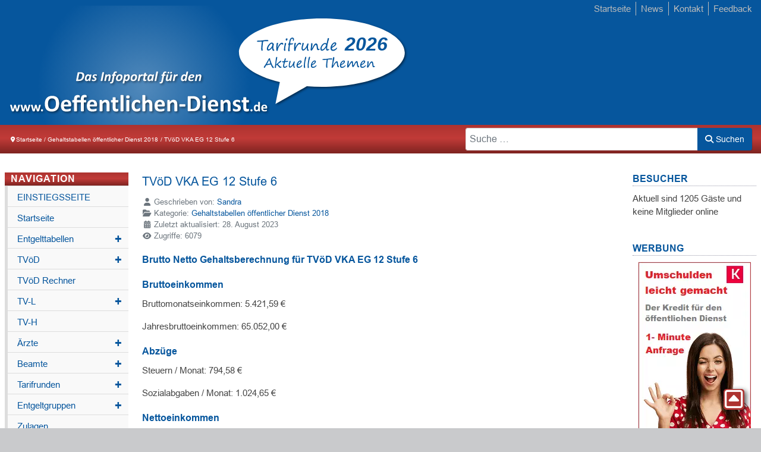

--- FILE ---
content_type: text/html; charset=utf-8
request_url: https://www.oeffentlichen-dienst.de/gehaltstabellen-oeffentlicher-dienst-2018/1667-tvoed-eg-12-6-i.html
body_size: 148674
content:
<!DOCTYPE html>
<html lang="de-DE" dir="ltr" class="page-961">
<head>
	<meta charset="utf-8">
	<meta name="author" content="Sandra">
	<meta name="robots" content="noindex, follow">
	<meta name="viewport" content="width=device-width, initial-scale=1">
	<meta name="description" content="Berechnung Brutto Netto für den öffentlichen Dienst in TVöD VKA EG 12 Stufe 6.">
	<meta name="generator" content="Joomla! - Open Source Content Management">
	<title>TVöD VKA EG 12 Stufe 6</title>
	<link href="https://www.oeffentlichen-dienst.de/gehaltstabellen-oeffentlicher-dienst-2018/1667-tvoed-eg-12-6-i.html" rel="canonical">
	<link href="https://www.oeffentlichen-dienst.de/suche.opensearch" rel="search" title="OpenSearch TVöD: Tarifvertrag 2022, Entgelttabellen, Rechner" type="application/opensearchdescription+xml">
	<link href="/favicon.ico" rel="icon" type="image/vnd.microsoft.icon">

    <meta name="google-site-verification" content="Vew22NJAwrMZ6FNHMSOtUm9Zff6nWr_41nAjHhVnSes" />
	<link href="/templates/wktemplate-2025/img/favicon.ico" rel="icon" type="image/x-icon">
    <link href="/media/system/css/joomla-fontawesome.min.css" rel="stylesheet">
	<link href="/templates/wktemplate-2025/css/style.css?ver=7" rel="stylesheet">
	<link href="/templates/wktemplate-2025/css/fonts.min.css?ver=2" rel="stylesheet">
	<link href="/templates/wktemplate-2025/css/base.min.css?78ed68" rel="stylesheet">
	<link href="/templates/wktemplate-2025/css/bootstrap5.min.css?78ed68" rel="stylesheet">
	<link href="/media/vendor/awesomplete/css/awesomplete.css?1.1.7" rel="stylesheet">
	<link href="/media/vendor/joomla-custom-elements/css/joomla-alert.min.css?0.4.1" rel="stylesheet">
	<link href="/media/plg_system_jcepro/site/css/content.min.css?86aa0286b6232c4a5b58f892ce080277" rel="stylesheet">

	<script type="application/json" class="joomla-script-options new">{"joomla.jtext":{"MOD_FINDER_SEARCH_VALUE":"Suche &hellip;","COM_FINDER_SEARCH_FORM_LIST_LABEL":"Search Results","JLIB_JS_AJAX_ERROR_OTHER":"Beim Abrufen von JSON-Daten wurde ein HTTP-Statuscode %s zur\u00fcckgegeben.","JLIB_JS_AJAX_ERROR_PARSE":"Ein Parsing-Fehler trat bei der Verarbeitung der folgenden JSON-Daten auf:<br \/><code style='color:inherit;white-space:pre-wrap;padding:0;margin:0;border:0;background:inherit;'>%s<\/code>","ERROR":"Fehler","MESSAGE":"Nachricht","NOTICE":"Hinweis","WARNING":"Warnung","JCLOSE":"Schlie\u00dfen","JOK":"OK","JOPEN":"\u00d6ffnen"},"finder-search":{"url":"\/component\/finder\/?task=suggestions.suggest&format=json&tmpl=component&Itemid=253"},"joomla.messages":[{"warning":["Gantry 5 Particle: Cannot display content; not in Gantry 5 template!"]}],"system.paths":{"root":"","rootFull":"https:\/\/www.oeffentlichen-dienst.de\/","base":"","baseFull":"https:\/\/www.oeffentlichen-dienst.de\/"},"csrf.token":"ba1a817807895ec5bd1f535ea07929c8","plg_system_schedulerunner":{"interval":300}}</script>
	
	<script src="/media/vendor/jquery/js/jquery.min.js?3.7.1"></script>
	
	<script src="/templates/wktemplate-2025/js/scripts.js?ver=2"></script>
	<script src="/media/mod_menu/js/menu.min.js?78ed68" type="module"></script>
	<script src="/media/vendor/awesomplete/js/awesomplete.min.js?1.1.7" defer></script>
	<script src="/media/com_finder/js/finder.min.js?af4025552eac95eb28f10d3fed0844b2" type="module"></script>
	
	<script src="/media/plg_system_schedulerunner/js/run-schedule.min.js?af4025552eac95eb28f10d3fed0844b2" type="module"></script>
	<script type="application/ld+json">{"@context":"https://schema.org","@type":"BreadcrumbList","@id":"https://www.oeffentlichen-dienst.de/#/schema/BreadcrumbList/17","itemListElement":[{"@type":"ListItem","position":1,"item":{"@id":"https://www.oeffentlichen-dienst.de/","name":"Startseite"}},{"@type":"ListItem","position":2,"item":{"@id":"https://www.oeffentlichen-dienst.de/gehaltstabellen-oeffentlicher-dienst-2018.html","name":"Gehaltstabellen öffentlicher Dienst 2018"}},{"@type":"ListItem","position":3,"item":{"name":"TVöD VKA EG 12 Stufe 6"}}]}</script>
	<script type="application/ld+json">{"@context":"https://schema.org","@graph":[{"@type":"Organization","@id":"https://www.oeffentlichen-dienst.de/#/schema/Organization/base","name":"TVöD: Tarifvertrag 2022, Entgelttabellen, Rechner","url":"https://www.oeffentlichen-dienst.de/"},{"@type":"WebSite","@id":"https://www.oeffentlichen-dienst.de/#/schema/WebSite/base","url":"https://www.oeffentlichen-dienst.de/","name":"TVöD: Tarifvertrag 2022, Entgelttabellen, Rechner","publisher":{"@id":"https://www.oeffentlichen-dienst.de/#/schema/Organization/base"},"potentialAction":{"@type":"SearchAction","target":"https://www.oeffentlichen-dienst.de/suche.html?q={search_term_string}","query-input":"required name=search_term_string"}},{"@type":"WebPage","@id":"https://www.oeffentlichen-dienst.de/#/schema/WebPage/base","url":"https://www.oeffentlichen-dienst.de/gehaltstabellen-oeffentlicher-dienst-2018/1667-tvoed-eg-12-6-i.html","name":"TVöD VKA EG 12 Stufe 6","description":"Berechnung Brutto Netto für den öffentlichen Dienst in TVöD VKA EG 12 Stufe 6.","isPartOf":{"@id":"https://www.oeffentlichen-dienst.de/#/schema/WebSite/base"},"about":{"@id":"https://www.oeffentlichen-dienst.de/#/schema/Organization/base"},"inLanguage":"de-DE","breadcrumb":{"@id":"https://www.oeffentlichen-dienst.de/#/schema/BreadcrumbList/17"}},{"@type":"Article","@id":"https://www.oeffentlichen-dienst.de/#/schema/com_content/article/1667","name":"TVöD VKA EG 12 Stufe 6","headline":"TVöD VKA EG 12 Stufe 6","inLanguage":"de-DE","author":{"@type":"Person","name":"Sandra"},"articleSection":"Gehaltstabellen öffentlicher Dienst 2018","dateModified":"2023-08-28T00:00:00+00:00","interactionStatistic":{"@type":"InteractionCounter","userInteractionCount":6079},"isPartOf":{"@id":"https://www.oeffentlichen-dienst.de/#/schema/WebPage/base"}}]}</script>


    <script src="https://www.googletagmanager.com/gtag/js?id=UA-318880904-1" async></script>
	<script>      
        window.dataLayer = window.dataLayer || [];
        function gtag(){dataLayer.push(arguments);}
        gtag('js', new Date());
        gtag('config', 'UA-318880904-1');
        gtag('set', { 'anonymize_ip': true });
    </script>

    <script async src="https://fundingchoicesmessages.google.com/i/pub-1651275833736415?ers=1" nonce="P1OaGSNJ7wRIkkUIHoXLyg"></script><script nonce="P1OaGSNJ7wRIkkUIHoXLyg">(function() {function signalGooglefcPresent() {if (!window.frames['googlefcPresent']) {if (document.body) {const iframe = document.createElement('iframe'); iframe.style = 'width: 0; height: 0; border: none; z-index: -1000; left: -1000px; top: -1000px;'; iframe.style.display = 'none'; iframe.name = 'googlefcPresent'; document.body.appendChild(iframe);} else {setTimeout(signalGooglefcPresent, 0);}}}signalGooglefcPresent();})();</script>
    <link rel="dns-prefetch" href="//ssl.google-analytics.com">
    <link rel="preconnect" href="//ssl.google-analytics.com">

    <link rel="dns-prefetch" href="https://www.google-analytics.com">
    <link rel="preconnect" href="https://www.google-analytics.com">

    <link rel="dns-prefetch" href="https://www.googletagmanager.com">
    <link rel="preconnect" href="https://www.googletagmanager.com">

    <link rel="dns-prefetch" href="https://googleads.g.doubleclick.net">
    <link rel="preconnect" href="https://googleads.g.doubleclick.net">

    <link rel="dns-prefetch" href="https://tpc.googlesyndication.com">
    <link rel="preconnect" href="https://tpc.googlesyndication.com">
    <link rel="dns-prefetch" href="https://www.gstatic.com">
    <link rel="preconnect" href="https://www.gstatic.com">
    <link rel="preconnect" href="https://pagead2.googlesyndication.com">
    <script async="" src="https://pagead2.googlesyndication.com/pagead/js/adsbygoogle.js?client=ca-pub-1651275833736415" crossorigin="anonymous"></script>

    <!-- Google tag (gtag.js) -->
    <script async src="https://www.googletagmanager.com/gtag/js?id=G-Q943ZQPWM9"></script>
    <script>
        window.dataLayer = window.dataLayer || [];
        function gtag(){dataLayer.push(arguments);}
        gtag('js', new Date());
        gtag('config', 'G-Q943ZQPWM9');
    </script>
</head>

<body>
	<div id="site">
        <div class="g-container">
            <header id="g-header">
                <div class="g-grid">   
                    <div class="g-block size-55">
                        <div class="g-content g-particle">
                            <a id="logo" href="/tarifrunden.html" target="_self" title="Tarifrunden: Alle Forderungen und Abschlüsse">
                                <svg id="postman"  width="742" height="210" version="1.1" xmlns="http://www.w3.org/2000/svg" xmlns:xlink="http://www.w3.org/1999/xlink" xml:space="preserve" xmlns:serif="http://www.serif.com/" style="fill-rule:evenodd;clip-rule:evenodd;stroke-linejoin:round;stroke-miterlimit:2;">
       
    <g transform="matrix(1.24497,0,0,1.57357,6.22485,4.72072)">
        <rect x="-5" y="-3" width="596" height="210" style="fill:rgb(6,86,157);"></rect>
    </g>
    <g id="ArtBoard1" transform="matrix(27.8462,0,0,15.276,0.000556924,330)">
        <rect x="-0" y="-21.603" width="26.646" height="21.603" style="fill:none;"></rect>
        <clipPath id="_clip1">
            <rect x="-0" y="-21.603" width="26.646" height="21.603"></rect>
        </clipPath>
        <g clip-path="url(#_clip1)">
            <g id="logo2" transform="matrix(0.0404371,0,0,0.0737119,0.543179,-15.6256)">
                <g id="original2">
                    <g id="licht2" transform="matrix(1.04626,0,0,1.04626,-610.109,-335.305)">
                        <circle cx="796.5" cy="410.5" r="196.5" style="fill:url(#_Radial2);"></circle>
                    </g>
                    <g id="sitename2" transform="matrix(2.59272,0,0,2.59272,-226.566,-136.411)">
                        <g id="_Image2_" serif:id="_Image2" transform="matrix(0.341909,0,0,0.340645,87.5905,91.318)">
                            <use xlink:href="#_Image3" x="0" y="0" width="545px" height="92px"></use>
                        </g>
                        <g id="zeile2" transform="matrix(1,0,0,1,259.303,120.368)">
                            <path d="M2.037,-0.695C2.037,-0.396 1.985,-0.195 1.88,-0.092C1.776,0.011 1.588,0.063 1.318,0.063C1.047,0.063 0.861,0.012 0.758,-0.089C0.655,-0.191 0.603,-0.383 0.603,-0.666C0.603,-0.969 0.656,-1.171 0.76,-1.274C0.865,-1.377 1.054,-1.429 1.327,-1.429C1.595,-1.429 1.78,-1.378 1.883,-1.277C1.986,-1.175 2.037,-0.982 2.037,-0.695Z" style="fill:white;fill-rule:nonzero;"></path>
                            <path d="M7.332,-0.164C7.332,-0.129 7.324,-0.099 7.308,-0.075C7.292,-0.051 7.265,-0.031 7.226,-0.014C7.188,0.002 7.135,0.013 7.069,0.019C7.003,0.026 6.922,0.029 6.826,0.029C6.723,0.029 6.639,0.026 6.575,0.019C6.51,0.013 6.458,0.002 6.418,-0.014C6.377,-0.031 6.349,-0.051 6.331,-0.075C6.313,-0.099 6.304,-0.129 6.304,-0.164L6.304,-0.642C6.082,-0.404 5.85,-0.219 5.607,-0.087C5.364,0.045 5.094,0.111 4.798,0.111C4.47,0.111 4.192,0.047 3.966,-0.08C3.739,-0.207 3.554,-0.378 3.41,-0.594C3.267,-0.809 3.163,-1.061 3.099,-1.349C3.035,-1.637 3.002,-1.941 3.002,-2.259C3.002,-2.642 3.044,-2.986 3.126,-3.292C3.208,-3.598 3.328,-3.859 3.485,-4.074C3.643,-4.29 3.839,-4.455 4.074,-4.571C4.309,-4.687 4.579,-4.745 4.885,-4.745C5.126,-4.745 5.345,-4.696 5.542,-4.598C5.738,-4.5 5.933,-4.356 6.126,-4.166L6.126,-6.497C6.126,-6.53 6.135,-6.558 6.152,-6.584C6.17,-6.61 6.202,-6.632 6.249,-6.649C6.295,-6.667 6.357,-6.681 6.435,-6.69C6.512,-6.7 6.61,-6.705 6.729,-6.705C6.848,-6.705 6.946,-6.7 7.024,-6.69C7.101,-6.681 7.162,-6.667 7.207,-6.649C7.252,-6.632 7.284,-6.61 7.303,-6.584C7.323,-6.558 7.332,-6.53 7.332,-6.497L7.332,-0.164ZM6.126,-3.041C5.952,-3.26 5.785,-3.427 5.626,-3.543C5.467,-3.659 5.3,-3.717 5.126,-3.717C4.969,-3.717 4.833,-3.677 4.719,-3.599C4.604,-3.52 4.513,-3.414 4.443,-3.282C4.374,-3.151 4.323,-3.003 4.289,-2.841C4.255,-2.678 4.238,-2.512 4.238,-2.341C4.238,-2.161 4.253,-1.986 4.282,-1.815C4.311,-1.644 4.358,-1.492 4.424,-1.359C4.49,-1.225 4.578,-1.118 4.687,-1.038C4.797,-0.957 4.935,-0.917 5.102,-0.917C5.186,-0.917 5.267,-0.929 5.346,-0.953C5.425,-0.977 5.505,-1.017 5.587,-1.072C5.669,-1.126 5.754,-1.198 5.841,-1.286C5.928,-1.375 6.023,-1.484 6.126,-1.612L6.126,-3.041Z" style="fill:white;fill-rule:nonzero;"></path>
                            <path d="M12.531,-2.443C12.531,-2.295 12.498,-2.185 12.432,-2.114C12.366,-2.043 12.275,-2.008 12.16,-2.008L9.538,-2.008C9.538,-1.825 9.56,-1.658 9.604,-1.508C9.647,-1.359 9.716,-1.232 9.811,-1.127C9.906,-1.023 10.028,-0.943 10.178,-0.888C10.328,-0.833 10.507,-0.806 10.716,-0.806C10.929,-0.806 11.115,-0.821 11.276,-0.852C11.437,-0.883 11.576,-0.916 11.694,-0.953C11.811,-0.99 11.909,-1.024 11.986,-1.055C12.063,-1.085 12.126,-1.101 12.174,-1.101C12.203,-1.101 12.227,-1.095 12.246,-1.084C12.266,-1.072 12.282,-1.052 12.295,-1.023C12.308,-0.994 12.316,-0.953 12.321,-0.9C12.326,-0.847 12.329,-0.78 12.329,-0.7C12.329,-0.629 12.327,-0.569 12.324,-0.519C12.32,-0.469 12.316,-0.426 12.309,-0.391C12.303,-0.356 12.293,-0.326 12.28,-0.302C12.267,-0.278 12.25,-0.254 12.23,-0.232C12.209,-0.209 12.152,-0.179 12.058,-0.14C11.965,-0.101 11.846,-0.064 11.701,-0.027C11.556,0.01 11.39,0.043 11.204,0.07C11.017,0.097 10.818,0.111 10.605,0.111C10.222,0.111 9.887,0.063 9.599,-0.034C9.311,-0.13 9.07,-0.277 8.877,-0.473C8.684,-0.669 8.54,-0.917 8.445,-1.216C8.35,-1.516 8.303,-1.866 8.303,-2.269C8.303,-2.652 8.353,-2.997 8.452,-3.304C8.552,-3.612 8.697,-3.872 8.887,-4.086C9.077,-4.3 9.308,-4.464 9.579,-4.576C9.851,-4.689 10.158,-4.745 10.499,-4.745C10.859,-4.745 11.168,-4.692 11.423,-4.586C11.679,-4.48 11.889,-4.332 12.053,-4.144C12.218,-3.956 12.338,-3.733 12.415,-3.476C12.493,-3.218 12.531,-2.938 12.531,-2.636L12.531,-2.443ZM11.353,-2.79C11.363,-3.131 11.295,-3.399 11.148,-3.594C11.002,-3.789 10.776,-3.886 10.47,-3.886C10.316,-3.886 10.181,-3.857 10.067,-3.799C9.953,-3.741 9.858,-3.663 9.782,-3.565C9.707,-3.467 9.649,-3.351 9.608,-3.217C9.568,-3.084 9.545,-2.941 9.538,-2.79L11.353,-2.79Z" style="fill:white;fill-rule:nonzero;"></path>
                            <g transform="matrix(1,0,0,1,-5.941,0)">
                                <path d="M5.472,-1.021C5.472,-0.775 5.457,-0.587 5.426,-0.456C5.395,-0.325 5.355,-0.233 5.305,-0.18C5.255,-0.127 5.181,-0.079 5.083,-0.038C4.985,0.004 4.871,0.04 4.74,0.071C4.609,0.102 4.467,0.126 4.313,0.142C4.16,0.159 4.005,0.167 3.849,0.167C3.431,0.167 3.068,0.114 2.761,0.008C2.454,-0.098 2.201,-0.261 2,-0.481C1.799,-0.701 1.651,-0.979 1.556,-1.314C1.461,-1.648 1.414,-2.044 1.414,-2.502L1.414,-6.326L0.519,-6.326C0.413,-6.326 0.332,-6.391 0.276,-6.522C0.22,-6.653 0.192,-6.872 0.192,-7.179C0.192,-7.341 0.199,-7.477 0.213,-7.589C0.227,-7.701 0.248,-7.788 0.276,-7.853C0.304,-7.917 0.339,-7.963 0.381,-7.991C0.423,-8.019 0.471,-8.032 0.527,-8.032L1.414,-8.032L1.414,-9.698C1.414,-9.753 1.429,-9.804 1.46,-9.848C1.491,-9.893 1.547,-9.93 1.627,-9.961C1.708,-9.992 1.817,-10.014 1.954,-10.028C2.09,-10.042 2.259,-10.049 2.46,-10.049C2.666,-10.049 2.838,-10.042 2.975,-10.028C3.111,-10.014 3.219,-9.992 3.297,-9.961C3.375,-9.93 3.431,-9.893 3.464,-9.848C3.497,-9.804 3.514,-9.753 3.514,-9.698L3.514,-8.032L5.137,-8.032C5.193,-8.032 5.242,-8.019 5.284,-7.991C5.326,-7.963 5.361,-7.917 5.388,-7.853C5.416,-7.788 5.437,-7.701 5.451,-7.589C5.465,-7.477 5.472,-7.341 5.472,-7.179C5.472,-6.872 5.444,-6.653 5.388,-6.522C5.333,-6.391 5.252,-6.326 5.146,-6.326L3.514,-6.326L3.514,-2.82C3.514,-2.413 3.578,-2.107 3.707,-1.904C3.835,-1.7 4.064,-1.598 4.393,-1.598C4.504,-1.598 4.605,-1.608 4.694,-1.627C4.783,-1.647 4.863,-1.669 4.932,-1.694C5.002,-1.719 5.061,-1.742 5.108,-1.761C5.156,-1.781 5.199,-1.791 5.238,-1.791C5.271,-1.791 5.303,-1.781 5.334,-1.761C5.365,-1.742 5.388,-1.703 5.405,-1.644C5.422,-1.586 5.437,-1.506 5.451,-1.406C5.465,-1.305 5.472,-1.177 5.472,-1.021Z" style="fill:white;fill-rule:nonzero;"></path>
                            </g>
                            <g transform="matrix(1,0,0,1,-116.875,0)">
                                <path d="M7.949,-4.234C7.949,-3.977 7.892,-3.788 7.777,-3.665C7.663,-3.542 7.505,-3.481 7.305,-3.481L2.761,-3.481C2.761,-3.163 2.799,-2.874 2.874,-2.615C2.949,-2.355 3.069,-2.135 3.234,-1.954C3.398,-1.772 3.61,-1.634 3.87,-1.54C4.129,-1.445 4.44,-1.397 4.803,-1.397C5.171,-1.397 5.494,-1.424 5.773,-1.477C6.052,-1.53 6.294,-1.588 6.497,-1.653C6.701,-1.717 6.869,-1.775 7.003,-1.828C7.137,-1.881 7.246,-1.908 7.33,-1.908C7.38,-1.908 7.422,-1.898 7.455,-1.878C7.489,-1.859 7.517,-1.824 7.539,-1.774C7.561,-1.724 7.576,-1.653 7.585,-1.56C7.593,-1.468 7.597,-1.353 7.597,-1.213C7.597,-1.091 7.595,-0.986 7.589,-0.899C7.583,-0.813 7.575,-0.739 7.564,-0.678C7.553,-0.616 7.536,-0.565 7.514,-0.523C7.491,-0.481 7.462,-0.441 7.426,-0.402C7.39,-0.363 7.291,-0.31 7.129,-0.243C6.967,-0.176 6.761,-0.11 6.51,-0.046C6.259,0.018 5.971,0.074 5.648,0.121C5.324,0.169 4.978,0.192 4.61,0.192C3.947,0.192 3.365,0.109 2.866,-0.059C2.367,-0.226 1.95,-0.48 1.615,-0.82C1.28,-1.16 1.031,-1.59 0.866,-2.109C0.701,-2.627 0.619,-3.235 0.619,-3.933C0.619,-4.596 0.706,-5.195 0.879,-5.727C1.051,-6.26 1.302,-6.712 1.632,-7.083C1.961,-7.454 2.361,-7.737 2.832,-7.932C3.304,-8.127 3.835,-8.225 4.426,-8.225C5.051,-8.225 5.585,-8.133 6.029,-7.949C6.472,-7.765 6.836,-7.51 7.12,-7.183C7.405,-6.857 7.614,-6.471 7.748,-6.024C7.882,-5.578 7.949,-5.093 7.949,-4.568L7.949,-4.234ZM5.907,-4.836C5.924,-5.428 5.805,-5.892 5.552,-6.229C5.298,-6.567 4.906,-6.736 4.376,-6.736C4.108,-6.736 3.875,-6.685 3.677,-6.585C3.479,-6.485 3.315,-6.349 3.184,-6.179C3.053,-6.009 2.952,-5.808 2.882,-5.577C2.813,-5.345 2.772,-5.098 2.761,-4.836L5.907,-4.836Z" style="fill:white;fill-rule:nonzero;"></path>
                            </g>
                            <g transform="matrix(1,0,0,1,-116.875,0)">
                                <path d="M16.809,-0.284C16.809,-0.229 16.792,-0.18 16.759,-0.138C16.725,-0.096 16.67,-0.061 16.592,-0.033C16.513,-0.006 16.406,0.015 16.269,0.029C16.133,0.043 15.964,0.05 15.763,0.05C15.557,0.05 15.385,0.043 15.249,0.029C15.112,0.015 15.005,-0.006 14.926,-0.033C14.848,-0.061 14.793,-0.096 14.759,-0.138C14.726,-0.18 14.709,-0.229 14.709,-0.284L14.709,-4.543C14.709,-4.906 14.682,-5.19 14.629,-5.397C14.576,-5.603 14.5,-5.78 14.399,-5.928C14.299,-6.076 14.169,-6.19 14.01,-6.271C13.851,-6.352 13.666,-6.393 13.454,-6.393C13.186,-6.393 12.916,-6.295 12.642,-6.1C12.369,-5.904 12.084,-5.62 11.789,-5.246L11.789,-0.284C11.789,-0.229 11.772,-0.18 11.739,-0.138C11.705,-0.096 11.648,-0.061 11.567,-0.033C11.486,-0.006 11.379,0.015 11.245,0.029C11.111,0.043 10.941,0.05 10.735,0.05C10.528,0.05 10.358,0.043 10.224,0.029C10.09,0.015 9.983,-0.006 9.902,-0.033C9.821,-0.061 9.764,-0.096 9.73,-0.138C9.697,-0.18 9.68,-0.229 9.68,-0.284L9.68,-7.748C9.68,-7.804 9.694,-7.853 9.722,-7.894C9.75,-7.936 9.8,-7.971 9.873,-7.999C9.945,-8.027 10.039,-8.048 10.153,-8.062C10.267,-8.076 10.411,-8.083 10.584,-8.083C10.762,-8.083 10.91,-8.076 11.027,-8.062C11.145,-8.048 11.235,-8.027 11.299,-7.999C11.363,-7.971 11.409,-7.936 11.437,-7.894C11.465,-7.853 11.479,-7.804 11.479,-7.748L11.479,-6.886C11.892,-7.332 12.312,-7.667 12.738,-7.89C13.165,-8.113 13.61,-8.225 14.073,-8.225C14.581,-8.225 15.009,-8.141 15.357,-7.974C15.706,-7.807 15.988,-7.579 16.202,-7.292C16.417,-7.005 16.572,-6.669 16.667,-6.284C16.762,-5.899 16.809,-5.436 16.809,-4.895L16.809,-0.284Z" style="fill:white;fill-rule:nonzero;"></path>
                            </g>
                            <g transform="matrix(1,0,0,1,-116.875,0)">
                                <path d="M23.135,-1.021C23.135,-0.775 23.12,-0.587 23.089,-0.456C23.058,-0.325 23.018,-0.233 22.968,-0.18C22.918,-0.127 22.844,-0.079 22.746,-0.038C22.648,0.004 22.534,0.04 22.403,0.071C22.272,0.102 22.13,0.126 21.976,0.142C21.823,0.159 21.668,0.167 21.512,0.167C21.094,0.167 20.731,0.114 20.424,0.008C20.117,-0.098 19.864,-0.261 19.663,-0.481C19.462,-0.701 19.314,-0.979 19.219,-1.314C19.124,-1.648 19.077,-2.044 19.077,-2.502L19.077,-6.326L18.182,-6.326C18.076,-6.326 17.995,-6.391 17.939,-6.522C17.883,-6.653 17.855,-6.872 17.855,-7.179C17.855,-7.341 17.862,-7.477 17.876,-7.589C17.89,-7.701 17.911,-7.788 17.939,-7.853C17.967,-7.917 18.002,-7.963 18.044,-7.991C18.086,-8.019 18.134,-8.032 18.19,-8.032L19.077,-8.032L19.077,-9.698C19.077,-9.753 19.092,-9.804 19.123,-9.848C19.154,-9.893 19.21,-9.93 19.29,-9.961C19.371,-9.992 19.48,-10.014 19.617,-10.028C19.753,-10.042 19.922,-10.049 20.123,-10.049C20.329,-10.049 20.501,-10.042 20.638,-10.028C20.774,-10.014 20.882,-9.992 20.96,-9.961C21.038,-9.93 21.094,-9.893 21.127,-9.848C21.16,-9.804 21.177,-9.753 21.177,-9.698L21.177,-8.032L22.8,-8.032C22.856,-8.032 22.905,-8.019 22.947,-7.991C22.989,-7.963 23.024,-7.917 23.051,-7.853C23.079,-7.788 23.1,-7.701 23.114,-7.589C23.128,-7.477 23.135,-7.341 23.135,-7.179C23.135,-6.872 23.107,-6.653 23.051,-6.522C22.996,-6.391 22.915,-6.326 22.809,-6.326L21.177,-6.326L21.177,-2.82C21.177,-2.413 21.241,-2.107 21.37,-1.904C21.498,-1.7 21.727,-1.598 22.056,-1.598C22.167,-1.598 22.268,-1.608 22.357,-1.627C22.446,-1.647 22.526,-1.669 22.595,-1.694C22.665,-1.719 22.724,-1.742 22.771,-1.761C22.819,-1.781 22.862,-1.791 22.901,-1.791C22.934,-1.791 22.966,-1.781 22.997,-1.761C23.028,-1.742 23.051,-1.703 23.068,-1.644C23.085,-1.586 23.1,-1.506 23.114,-1.406C23.128,-1.305 23.135,-1.177 23.135,-1.021Z" style="fill:white;fill-rule:nonzero;"></path>
                            </g>
                            <g transform="matrix(1,0,0,1,-116.875,0)">
                                <path d="M26.767,-0.284C26.767,-0.229 26.75,-0.18 26.717,-0.138C26.683,-0.096 26.626,-0.061 26.545,-0.033C26.464,-0.006 26.357,0.015 26.223,0.029C26.089,0.043 25.919,0.05 25.713,0.05C25.506,0.05 25.336,0.043 25.202,0.029C25.068,0.015 24.961,-0.006 24.88,-0.033C24.799,-0.061 24.742,-0.096 24.708,-0.138C24.675,-0.18 24.658,-0.229 24.658,-0.284L24.658,-11.287C24.658,-11.343 24.675,-11.393 24.708,-11.438C24.742,-11.483 24.799,-11.52 24.88,-11.551C24.961,-11.582 25.068,-11.605 25.202,-11.622C25.336,-11.639 25.506,-11.647 25.713,-11.647C25.919,-11.647 26.089,-11.639 26.223,-11.622C26.357,-11.605 26.464,-11.582 26.545,-11.551C26.626,-11.52 26.683,-11.483 26.717,-11.438C26.75,-11.393 26.767,-11.343 26.767,-11.287L26.767,-0.284Z" style="fill:white;fill-rule:nonzero;"></path>
                            </g>
                            <g transform="matrix(1,0,0,1,-116.875,0)">
                                <path d="M30.975,-0.284C30.975,-0.229 30.959,-0.18 30.925,-0.138C30.892,-0.096 30.835,-0.061 30.754,-0.033C30.673,-0.006 30.565,0.015 30.432,0.029C30.298,0.043 30.128,0.05 29.921,0.05C29.715,0.05 29.545,0.043 29.411,0.029C29.277,0.015 29.17,-0.006 29.089,-0.033C29.008,-0.061 28.951,-0.096 28.917,-0.138C28.884,-0.18 28.867,-0.229 28.867,-0.284L28.867,-7.731C28.867,-7.787 28.884,-7.836 28.917,-7.878C28.951,-7.92 29.008,-7.956 29.089,-7.986C29.17,-8.017 29.277,-8.041 29.411,-8.058C29.545,-8.074 29.715,-8.083 29.921,-8.083C30.128,-8.083 30.298,-8.074 30.432,-8.058C30.565,-8.041 30.673,-8.017 30.754,-7.986C30.835,-7.956 30.892,-7.92 30.925,-7.878C30.959,-7.836 30.975,-7.787 30.975,-7.731L30.975,-0.284ZM31.134,-10.275C31.134,-9.851 31.048,-9.558 30.875,-9.396C30.702,-9.235 30.381,-9.154 29.913,-9.154C29.439,-9.154 29.119,-9.232 28.955,-9.388C28.79,-9.544 28.708,-9.826 28.708,-10.233C28.708,-10.657 28.793,-10.951 28.963,-11.116C29.133,-11.28 29.455,-11.363 29.93,-11.363C30.398,-11.363 30.716,-11.283 30.883,-11.124C31.051,-10.965 31.134,-10.682 31.134,-10.275Z" style="fill:white;fill-rule:nonzero;"></path>
                            </g>
                            <g transform="matrix(1,0,0,1,-116.875,0)">
                                <path d="M38.724,-1.473C38.724,-1.328 38.719,-1.206 38.711,-1.109C38.703,-1.011 38.691,-0.929 38.677,-0.862C38.664,-0.795 38.647,-0.74 38.627,-0.699C38.608,-0.657 38.565,-0.604 38.498,-0.54C38.431,-0.476 38.316,-0.397 38.155,-0.305C37.993,-0.213 37.809,-0.131 37.602,-0.059C37.396,0.014 37.171,0.073 36.929,0.117C36.686,0.162 36.436,0.184 36.18,0.184C35.605,0.184 35.096,0.095 34.653,-0.084C34.209,-0.262 33.837,-0.526 33.536,-0.874C33.235,-1.223 33.007,-1.648 32.854,-2.15C32.701,-2.652 32.624,-3.227 32.624,-3.874C32.624,-4.621 32.717,-5.267 32.904,-5.811C33.091,-6.355 33.352,-6.805 33.686,-7.162C34.021,-7.519 34.417,-7.784 34.875,-7.957C35.332,-8.13 35.834,-8.217 36.381,-8.217C36.604,-8.217 36.823,-8.197 37.038,-8.158C37.252,-8.119 37.453,-8.066 37.64,-7.999C37.827,-7.932 37.994,-7.857 38.142,-7.773C38.29,-7.689 38.394,-7.617 38.456,-7.556C38.517,-7.494 38.56,-7.443 38.585,-7.401C38.611,-7.359 38.63,-7.305 38.644,-7.238C38.658,-7.171 38.669,-7.088 38.677,-6.991C38.686,-6.893 38.69,-6.775 38.69,-6.635C38.69,-6.312 38.662,-6.084 38.606,-5.953C38.551,-5.822 38.478,-5.757 38.389,-5.757C38.294,-5.757 38.194,-5.796 38.088,-5.874C37.982,-5.952 37.856,-6.038 37.711,-6.133C37.566,-6.228 37.393,-6.314 37.192,-6.393C36.991,-6.471 36.752,-6.51 36.473,-6.51C35.926,-6.51 35.508,-6.299 35.218,-5.878C34.928,-5.457 34.783,-4.839 34.783,-4.025C34.783,-3.623 34.819,-3.269 34.891,-2.962C34.964,-2.655 35.071,-2.399 35.213,-2.192C35.356,-1.986 35.534,-1.831 35.749,-1.728C35.964,-1.625 36.213,-1.573 36.498,-1.573C36.788,-1.573 37.038,-1.616 37.247,-1.703C37.456,-1.789 37.639,-1.885 37.795,-1.991C37.951,-2.097 38.082,-2.194 38.188,-2.28C38.294,-2.367 38.383,-2.41 38.456,-2.41C38.506,-2.41 38.548,-2.396 38.581,-2.368C38.615,-2.34 38.641,-2.288 38.661,-2.213C38.68,-2.138 38.696,-2.042 38.707,-1.924C38.718,-1.807 38.724,-1.657 38.724,-1.473Z" style="fill:white;fill-rule:nonzero;"></path>
                            </g>
                            <g transform="matrix(1,0,0,1,-116.875,0)">
                                <path d="M47.375,-0.284C47.375,-0.229 47.358,-0.18 47.325,-0.138C47.292,-0.096 47.236,-0.061 47.158,-0.033C47.08,-0.006 46.972,0.015 46.835,0.029C46.699,0.043 46.53,0.05 46.329,0.05C46.123,0.05 45.951,0.043 45.815,0.029C45.678,0.015 45.571,-0.006 45.493,-0.033C45.414,-0.061 45.359,-0.096 45.325,-0.138C45.292,-0.18 45.275,-0.229 45.275,-0.284L45.275,-4.543C45.275,-4.906 45.249,-5.19 45.196,-5.397C45.143,-5.603 45.066,-5.78 44.965,-5.928C44.865,-6.076 44.735,-6.19 44.576,-6.271C44.417,-6.352 44.232,-6.393 44.02,-6.393C43.752,-6.393 43.482,-6.295 43.208,-6.1C42.935,-5.904 42.651,-5.62 42.355,-5.246L42.355,-0.284C42.355,-0.229 42.338,-0.18 42.305,-0.138C42.271,-0.096 42.214,-0.061 42.133,-0.033C42.052,-0.006 41.945,0.015 41.811,0.029C41.677,0.043 41.507,0.05 41.301,0.05C41.094,0.05 40.924,0.043 40.79,0.029C40.656,0.015 40.549,-0.006 40.468,-0.033C40.387,-0.061 40.33,-0.096 40.297,-0.138C40.263,-0.18 40.246,-0.229 40.246,-0.284L40.246,-11.287C40.246,-11.343 40.263,-11.393 40.297,-11.438C40.33,-11.483 40.387,-11.52 40.468,-11.551C40.549,-11.582 40.656,-11.605 40.79,-11.622C40.924,-11.639 41.094,-11.647 41.301,-11.647C41.507,-11.647 41.677,-11.639 41.811,-11.622C41.945,-11.605 42.052,-11.582 42.133,-11.551C42.214,-11.52 42.271,-11.483 42.305,-11.438C42.338,-11.393 42.355,-11.343 42.355,-11.287L42.355,-7.162C42.717,-7.519 43.087,-7.786 43.464,-7.961C43.84,-8.137 44.232,-8.225 44.639,-8.225C45.147,-8.225 45.575,-8.141 45.923,-7.974C46.272,-7.807 46.554,-7.578 46.769,-7.288C46.983,-6.998 47.138,-6.659 47.233,-6.271C47.328,-5.884 47.375,-5.414 47.375,-4.861L47.375,-0.284Z" style="fill:white;fill-rule:nonzero;"></path>
                            </g>
                            <g transform="matrix(1,0,0,1,-116.875,0)">
                                <path d="M56.336,-4.234C56.336,-3.977 56.279,-3.788 56.165,-3.665C56.051,-3.542 55.893,-3.481 55.692,-3.481L51.149,-3.481C51.149,-3.163 51.186,-2.874 51.262,-2.615C51.337,-2.355 51.457,-2.135 51.622,-1.954C51.786,-1.772 51.998,-1.634 52.257,-1.54C52.517,-1.445 52.828,-1.397 53.19,-1.397C53.559,-1.397 53.882,-1.424 54.161,-1.477C54.44,-1.53 54.681,-1.588 54.885,-1.653C55.088,-1.717 55.257,-1.775 55.391,-1.828C55.525,-1.881 55.634,-1.908 55.717,-1.908C55.767,-1.908 55.809,-1.898 55.843,-1.878C55.876,-1.859 55.904,-1.824 55.926,-1.774C55.949,-1.724 55.964,-1.653 55.972,-1.56C55.981,-1.468 55.985,-1.353 55.985,-1.213C55.985,-1.091 55.982,-0.986 55.977,-0.899C55.971,-0.813 55.963,-0.739 55.952,-0.678C55.94,-0.616 55.924,-0.565 55.901,-0.523C55.879,-0.481 55.85,-0.441 55.813,-0.402C55.777,-0.363 55.678,-0.31 55.516,-0.243C55.355,-0.176 55.148,-0.11 54.897,-0.046C54.646,0.018 54.359,0.074 54.035,0.121C53.712,0.169 53.366,0.192 52.998,0.192C52.334,0.192 51.753,0.109 51.253,-0.059C50.754,-0.226 50.337,-0.48 50.002,-0.82C49.668,-1.16 49.418,-1.59 49.254,-2.109C49.089,-2.627 49.007,-3.235 49.007,-3.933C49.007,-4.596 49.093,-5.195 49.266,-5.727C49.439,-6.26 49.69,-6.712 50.019,-7.083C50.348,-7.454 50.749,-7.737 51.22,-7.932C51.691,-8.127 52.223,-8.225 52.814,-8.225C53.439,-8.225 53.973,-8.133 54.416,-7.949C54.86,-7.765 55.224,-7.51 55.508,-7.183C55.793,-6.857 56.002,-6.471 56.136,-6.024C56.269,-5.578 56.336,-5.093 56.336,-4.568L56.336,-4.234ZM54.295,-4.836C54.312,-5.428 54.193,-5.892 53.939,-6.229C53.685,-6.567 53.294,-6.736 52.764,-6.736C52.496,-6.736 52.263,-6.685 52.065,-6.585C51.867,-6.485 51.702,-6.349 51.571,-6.179C51.44,-6.009 51.34,-5.808 51.27,-5.577C51.2,-5.345 51.16,-5.098 51.149,-4.836L54.295,-4.836Z" style="fill:white;fill-rule:nonzero;"></path>
                            </g>
                            <g transform="matrix(1,0,0,1,-116.875,0)">
                                <path d="M65.197,-0.284C65.197,-0.229 65.181,-0.18 65.147,-0.138C65.114,-0.096 65.058,-0.061 64.98,-0.033C64.902,-0.006 64.794,0.015 64.658,0.029C64.521,0.043 64.352,0.05 64.151,0.05C63.945,0.05 63.773,0.043 63.637,0.029C63.5,0.015 63.393,-0.006 63.315,-0.033C63.237,-0.061 63.181,-0.096 63.147,-0.138C63.114,-0.18 63.097,-0.229 63.097,-0.284L63.097,-4.543C63.097,-4.906 63.071,-5.19 63.018,-5.397C62.965,-5.603 62.888,-5.78 62.788,-5.928C62.687,-6.076 62.557,-6.19 62.398,-6.271C62.239,-6.352 62.054,-6.393 61.842,-6.393C61.574,-6.393 61.304,-6.295 61.03,-6.1C60.757,-5.904 60.473,-5.62 60.177,-5.246L60.177,-0.284C60.177,-0.229 60.16,-0.18 60.127,-0.138C60.093,-0.096 60.036,-0.061 59.955,-0.033C59.874,-0.006 59.767,0.015 59.633,0.029C59.499,0.043 59.329,0.05 59.123,0.05C58.916,0.05 58.746,0.043 58.612,0.029C58.478,0.015 58.371,-0.006 58.29,-0.033C58.209,-0.061 58.152,-0.096 58.119,-0.138C58.085,-0.18 58.068,-0.229 58.068,-0.284L58.068,-7.748C58.068,-7.804 58.082,-7.853 58.11,-7.894C58.138,-7.936 58.188,-7.971 58.261,-7.999C58.333,-8.027 58.427,-8.048 58.541,-8.062C58.656,-8.076 58.799,-8.083 58.972,-8.083C59.151,-8.083 59.298,-8.076 59.416,-8.062C59.533,-8.048 59.623,-8.027 59.687,-7.999C59.752,-7.971 59.798,-7.936 59.826,-7.894C59.853,-7.853 59.867,-7.804 59.867,-7.748L59.867,-6.886C60.28,-7.332 60.7,-7.667 61.127,-7.89C61.553,-8.113 61.998,-8.225 62.461,-8.225C62.969,-8.225 63.397,-8.141 63.746,-7.974C64.094,-7.807 64.376,-7.579 64.591,-7.292C64.805,-7.005 64.96,-6.669 65.055,-6.284C65.15,-5.899 65.197,-5.436 65.197,-4.895L65.197,-0.284Z" style="fill:white;fill-rule:nonzero;"></path>
                            </g>
                            <g transform="matrix(1,0,0,1,-116.875,0)">
                                <path d="M70.962,-4.209C70.962,-3.885 70.932,-3.659 70.87,-3.531C70.809,-3.403 70.711,-3.339 70.577,-3.339L67.097,-3.339C66.957,-3.339 66.857,-3.404 66.795,-3.535C66.734,-3.666 66.703,-3.891 66.703,-4.209C66.703,-4.521 66.734,-4.741 66.795,-4.87C66.857,-4.998 66.957,-5.062 67.097,-5.062L70.577,-5.062C70.644,-5.062 70.702,-5.048 70.749,-5.02C70.796,-4.992 70.837,-4.945 70.87,-4.878C70.904,-4.811 70.927,-4.722 70.941,-4.61C70.955,-4.499 70.962,-4.365 70.962,-4.209Z" style="fill:white;fill-rule:nonzero;"></path>
                            </g>
                            <g transform="matrix(1,0,0,1,-116.875,0)">
                                <path d="M81.63,-5.573C81.63,-4.58 81.501,-3.73 81.241,-3.025C80.982,-2.319 80.61,-1.743 80.124,-1.297C79.639,-0.851 79.049,-0.523 78.355,-0.314C77.66,-0.105 76.833,0 75.874,0L73.288,0C73.104,0 72.949,-0.054 72.824,-0.163C72.698,-0.272 72.636,-0.449 72.636,-0.694L72.636,-10.133C72.636,-10.378 72.698,-10.555 72.824,-10.664C72.949,-10.773 73.104,-10.827 73.288,-10.827L76.066,-10.827C77.031,-10.827 77.85,-10.714 78.522,-10.488C79.194,-10.262 79.76,-9.928 80.221,-9.484C80.681,-9.041 81.031,-8.493 81.271,-7.84C81.511,-7.187 81.63,-6.432 81.63,-5.573ZM79.355,-5.497C79.355,-6.01 79.295,-6.487 79.175,-6.928C79.055,-7.369 78.862,-7.751 78.597,-8.074C78.332,-8.398 77.992,-8.65 77.577,-8.832C77.161,-9.013 76.616,-9.104 75.941,-9.104L74.828,-9.104L74.828,-1.74L75.974,-1.74C76.577,-1.74 77.084,-1.818 77.497,-1.975C77.91,-2.131 78.254,-2.367 78.53,-2.682C78.807,-2.997 79.013,-3.389 79.15,-3.857C79.286,-4.326 79.355,-4.872 79.355,-5.497Z" style="fill:white;fill-rule:nonzero;"></path>
                            </g>
                            <g transform="matrix(1,0,0,1,-116.875,0)">
                                <path d="M85.421,-0.284C85.421,-0.229 85.404,-0.18 85.371,-0.138C85.337,-0.096 85.28,-0.061 85.199,-0.033C85.118,-0.006 85.011,0.015 84.877,0.029C84.743,0.043 84.573,0.05 84.367,0.05C84.16,0.05 83.99,0.043 83.856,0.029C83.722,0.015 83.615,-0.006 83.534,-0.033C83.453,-0.061 83.396,-0.096 83.362,-0.138C83.329,-0.18 83.312,-0.229 83.312,-0.284L83.312,-7.731C83.312,-7.787 83.329,-7.836 83.362,-7.878C83.396,-7.92 83.453,-7.956 83.534,-7.986C83.615,-8.017 83.722,-8.041 83.856,-8.058C83.99,-8.074 84.16,-8.083 84.367,-8.083C84.573,-8.083 84.743,-8.074 84.877,-8.058C85.011,-8.041 85.118,-8.017 85.199,-7.986C85.28,-7.956 85.337,-7.92 85.371,-7.878C85.404,-7.836 85.421,-7.787 85.421,-7.731L85.421,-0.284ZM85.58,-10.275C85.58,-9.851 85.493,-9.558 85.32,-9.396C85.147,-9.235 84.827,-9.154 84.358,-9.154C83.884,-9.154 83.565,-9.232 83.4,-9.388C83.236,-9.544 83.153,-9.826 83.153,-10.233C83.153,-10.657 83.238,-10.951 83.408,-11.116C83.579,-11.28 83.901,-11.363 84.375,-11.363C84.843,-11.363 85.161,-11.283 85.329,-11.124C85.496,-10.965 85.58,-10.682 85.58,-10.275Z" style="fill:white;fill-rule:nonzero;"></path>
                            </g>
                            <g transform="matrix(1,0,0,1,-116.875,0)">
                                <path d="M94.416,-4.234C94.416,-3.977 94.358,-3.788 94.244,-3.665C94.13,-3.542 93.972,-3.481 93.771,-3.481L89.228,-3.481C89.228,-3.163 89.266,-2.874 89.341,-2.615C89.416,-2.355 89.536,-2.135 89.701,-1.954C89.865,-1.772 90.077,-1.634 90.337,-1.54C90.596,-1.445 90.907,-1.397 91.269,-1.397C91.638,-1.397 91.961,-1.424 92.24,-1.477C92.519,-1.53 92.76,-1.588 92.964,-1.653C93.167,-1.717 93.336,-1.775 93.47,-1.828C93.604,-1.881 93.713,-1.908 93.796,-1.908C93.847,-1.908 93.888,-1.898 93.922,-1.878C93.955,-1.859 93.983,-1.824 94.006,-1.774C94.028,-1.724 94.043,-1.653 94.052,-1.56C94.06,-1.468 94.064,-1.353 94.064,-1.213C94.064,-1.091 94.061,-0.986 94.056,-0.899C94.05,-0.813 94.042,-0.739 94.031,-0.678C94.019,-0.616 94.003,-0.565 93.98,-0.523C93.958,-0.481 93.929,-0.441 93.893,-0.402C93.856,-0.363 93.757,-0.31 93.596,-0.243C93.434,-0.176 93.227,-0.11 92.976,-0.046C92.725,0.018 92.438,0.074 92.115,0.121C91.791,0.169 91.445,0.192 91.077,0.192C90.413,0.192 89.832,0.109 89.332,-0.059C88.833,-0.226 88.416,-0.48 88.082,-0.82C87.747,-1.16 87.497,-1.59 87.333,-2.109C87.168,-2.627 87.086,-3.235 87.086,-3.933C87.086,-4.596 87.172,-5.195 87.345,-5.727C87.518,-6.26 87.769,-6.712 88.098,-7.083C88.427,-7.454 88.828,-7.737 89.299,-7.932C89.77,-8.127 90.302,-8.225 90.893,-8.225C91.518,-8.225 92.052,-8.133 92.495,-7.949C92.939,-7.765 93.303,-7.51 93.587,-7.183C93.872,-6.857 94.081,-6.471 94.215,-6.024C94.349,-5.578 94.416,-5.093 94.416,-4.568L94.416,-4.234ZM92.374,-4.836C92.391,-5.428 92.272,-5.892 92.018,-6.229C91.765,-6.567 91.373,-6.736 90.843,-6.736C90.575,-6.736 90.342,-6.685 90.144,-6.585C89.946,-6.485 89.781,-6.349 89.65,-6.179C89.519,-6.009 89.419,-5.808 89.349,-5.577C89.279,-5.345 89.239,-5.098 89.228,-4.836L92.374,-4.836Z" style="fill:white;fill-rule:nonzero;"></path>
                            </g>
                            <g transform="matrix(1,0,0,1,-116.875,0)">
                                <path d="M103.276,-0.284C103.276,-0.229 103.26,-0.18 103.226,-0.138C103.193,-0.096 103.137,-0.061 103.059,-0.033C102.981,-0.006 102.873,0.015 102.737,0.029C102.6,0.043 102.431,0.05 102.23,0.05C102.024,0.05 101.853,0.043 101.716,0.029C101.579,0.015 101.472,-0.006 101.394,-0.033C101.316,-0.061 101.26,-0.096 101.226,-0.138C101.193,-0.18 101.176,-0.229 101.176,-0.284L101.176,-4.543C101.176,-4.906 101.15,-5.19 101.097,-5.397C101.044,-5.603 100.967,-5.78 100.867,-5.928C100.766,-6.076 100.637,-6.19 100.478,-6.271C100.319,-6.352 100.133,-6.393 99.921,-6.393C99.653,-6.393 99.383,-6.295 99.109,-6.1C98.836,-5.904 98.552,-5.62 98.256,-5.246L98.256,-0.284C98.256,-0.229 98.239,-0.18 98.206,-0.138C98.172,-0.096 98.115,-0.061 98.034,-0.033C97.953,-0.006 97.846,0.015 97.712,0.029C97.578,0.043 97.408,0.05 97.202,0.05C96.995,0.05 96.825,0.043 96.691,0.029C96.558,0.015 96.45,-0.006 96.369,-0.033C96.288,-0.061 96.231,-0.096 96.198,-0.138C96.164,-0.18 96.148,-0.229 96.148,-0.284L96.148,-7.748C96.148,-7.804 96.161,-7.853 96.189,-7.894C96.217,-7.936 96.267,-7.971 96.34,-7.999C96.412,-8.027 96.506,-8.048 96.62,-8.062C96.735,-8.076 96.878,-8.083 97.051,-8.083C97.23,-8.083 97.377,-8.076 97.495,-8.062C97.612,-8.048 97.702,-8.027 97.767,-7.999C97.831,-7.971 97.877,-7.936 97.905,-7.894C97.933,-7.853 97.946,-7.804 97.946,-7.748L97.946,-6.886C98.359,-7.332 98.779,-7.667 99.206,-7.89C99.632,-8.113 100.077,-8.225 100.54,-8.225C101.048,-8.225 101.476,-8.141 101.825,-7.974C102.173,-7.807 102.455,-7.579 102.67,-7.292C102.884,-7.005 103.039,-6.669 103.134,-6.284C103.229,-5.899 103.276,-5.436 103.276,-4.895L103.276,-0.284Z" style="fill:white;fill-rule:nonzero;"></path>
                            </g>
                            <g transform="matrix(1,0,0,1,-116.875,0)">
                                <path d="M110.598,-2.393C110.598,-1.969 110.518,-1.595 110.359,-1.272C110.2,-0.948 109.976,-0.678 109.686,-0.46C109.396,-0.243 109.053,-0.079 108.656,0.029C108.26,0.138 107.831,0.192 107.368,0.192C107.089,0.192 106.823,0.172 106.569,0.13C106.315,0.088 106.088,0.035 105.887,-0.029C105.686,-0.093 105.519,-0.159 105.385,-0.226C105.251,-0.293 105.153,-0.356 105.092,-0.414C105.031,-0.473 104.983,-0.565 104.95,-0.69C104.916,-0.816 104.9,-1.001 104.9,-1.247C104.9,-1.408 104.905,-1.538 104.916,-1.636C104.927,-1.733 104.944,-1.811 104.967,-1.87C104.989,-1.929 105.017,-1.968 105.05,-1.987C105.084,-2.007 105.126,-2.016 105.176,-2.016C105.237,-2.016 105.328,-1.982 105.448,-1.912C105.568,-1.842 105.717,-1.765 105.895,-1.682C106.074,-1.598 106.282,-1.52 106.519,-1.448C106.756,-1.375 107.025,-1.339 107.326,-1.339C107.516,-1.339 107.684,-1.358 107.832,-1.397C107.98,-1.436 108.108,-1.492 108.217,-1.565C108.326,-1.637 108.408,-1.729 108.464,-1.841C108.52,-1.952 108.548,-2.081 108.548,-2.226C108.548,-2.393 108.496,-2.537 108.393,-2.657C108.29,-2.777 108.153,-2.881 107.983,-2.97C107.813,-3.06 107.62,-3.143 107.406,-3.221C107.191,-3.299 106.97,-3.386 106.745,-3.481C106.519,-3.576 106.298,-3.684 106.084,-3.807C105.869,-3.93 105.676,-4.08 105.506,-4.259C105.336,-4.437 105.199,-4.652 105.096,-4.903C104.993,-5.154 104.941,-5.455 104.941,-5.807C104.941,-6.164 105.011,-6.492 105.151,-6.79C105.29,-7.088 105.491,-7.344 105.753,-7.556C106.015,-7.768 106.335,-7.932 106.711,-8.049C107.088,-8.166 107.51,-8.225 107.979,-8.225C108.213,-8.225 108.44,-8.208 108.661,-8.175C108.881,-8.141 109.08,-8.099 109.259,-8.049C109.437,-7.999 109.588,-7.945 109.711,-7.886C109.833,-7.828 109.921,-7.777 109.974,-7.735C110.027,-7.694 110.065,-7.652 110.087,-7.61C110.11,-7.568 110.126,-7.518 110.137,-7.459C110.149,-7.401 110.158,-7.328 110.167,-7.242C110.175,-7.155 110.179,-7.048 110.179,-6.92C110.179,-6.769 110.175,-6.646 110.167,-6.552C110.158,-6.457 110.144,-6.381 110.125,-6.326C110.105,-6.27 110.079,-6.232 110.045,-6.213C110.012,-6.193 109.973,-6.183 109.928,-6.183C109.878,-6.183 109.8,-6.213 109.694,-6.271C109.588,-6.33 109.456,-6.393 109.297,-6.459C109.138,-6.526 108.953,-6.589 108.744,-6.648C108.535,-6.706 108.297,-6.736 108.029,-6.736C107.839,-6.736 107.675,-6.716 107.535,-6.677C107.396,-6.638 107.281,-6.582 107.192,-6.51C107.103,-6.437 107.036,-6.352 106.991,-6.254C106.947,-6.157 106.924,-6.052 106.924,-5.941C106.924,-5.768 106.977,-5.623 107.083,-5.506C107.189,-5.388 107.329,-5.285 107.502,-5.196C107.675,-5.107 107.871,-5.023 108.092,-4.945C108.312,-4.867 108.535,-4.782 108.761,-4.69C108.987,-4.598 109.21,-4.49 109.43,-4.368C109.651,-4.245 109.847,-4.094 110.02,-3.916C110.193,-3.737 110.333,-3.524 110.439,-3.276C110.545,-3.028 110.598,-2.733 110.598,-2.393Z" style="fill:white;fill-rule:nonzero;"></path>
                            </g>
                            <g transform="matrix(1,0,0,1,-126.866,0)">
                                <path d="M10.434,-10.61C10.434,-10.342 10.416,-10.152 10.379,-10.041C10.343,-9.929 10.283,-9.873 10.2,-9.873C10.161,-9.873 10.117,-9.882 10.07,-9.898C10.022,-9.915 9.964,-9.935 9.894,-9.957C9.824,-9.979 9.745,-9.999 9.656,-10.016C9.566,-10.032 9.463,-10.041 9.346,-10.041C9.023,-10.041 8.79,-9.94 8.647,-9.739C8.505,-9.539 8.434,-9.207 8.434,-8.744L8.434,-8.032L9.798,-8.032C9.848,-8.032 9.894,-8.019 9.936,-7.991C9.978,-7.963 10.014,-7.917 10.045,-7.853C10.075,-7.788 10.098,-7.701 10.112,-7.589C10.126,-7.477 10.133,-7.341 10.133,-7.179C10.133,-6.872 10.103,-6.653 10.045,-6.522C9.986,-6.391 9.907,-6.326 9.806,-6.326L8.434,-6.326L8.434,-0.284C8.434,-0.229 8.417,-0.18 8.384,-0.138C8.35,-0.096 8.295,-0.061 8.217,-0.033C8.138,-0.006 8.031,0.015 7.894,0.029C7.758,0.043 7.589,0.05 7.388,0.05C7.182,0.05 7.01,0.043 6.874,0.029C6.737,0.015 6.63,-0.006 6.552,-0.033C6.473,-0.061 6.418,-0.096 6.384,-0.138C6.351,-0.18 6.334,-0.229 6.334,-0.284L6.334,-6.326L3.564,-6.326L3.564,-0.284C3.564,-0.229 3.548,-0.18 3.514,-0.138C3.481,-0.096 3.424,-0.061 3.343,-0.033C3.262,-0.006 3.153,0.015 3.016,0.029C2.88,0.043 2.711,0.05 2.51,0.05C2.309,0.05 2.141,0.043 2.004,0.029C1.867,0.015 1.759,-0.006 1.678,-0.033C1.597,-0.061 1.541,-0.096 1.51,-0.138C1.48,-0.18 1.464,-0.229 1.464,-0.284L1.464,-6.326L0.527,-6.326C0.421,-6.326 0.342,-6.391 0.289,-6.522C0.236,-6.653 0.209,-6.872 0.209,-7.179C0.209,-7.341 0.216,-7.477 0.23,-7.589C0.244,-7.701 0.264,-7.788 0.289,-7.853C0.314,-7.917 0.347,-7.963 0.389,-7.991C0.431,-8.019 0.48,-8.032 0.536,-8.032L1.464,-8.032L1.464,-8.585C1.464,-9.087 1.516,-9.527 1.619,-9.907C1.722,-10.286 1.881,-10.603 2.096,-10.856C2.311,-11.11 2.581,-11.301 2.908,-11.43C3.234,-11.558 3.62,-11.622 4.066,-11.622C4.312,-11.622 4.532,-11.601 4.727,-11.559C4.923,-11.517 5.09,-11.471 5.229,-11.421C5.296,-11.399 5.349,-11.37 5.388,-11.333C5.428,-11.297 5.46,-11.244 5.485,-11.174C5.51,-11.105 5.528,-11.015 5.539,-10.907C5.55,-10.798 5.556,-10.663 5.556,-10.501C5.556,-10.227 5.538,-10.035 5.501,-9.923C5.465,-9.812 5.405,-9.756 5.322,-9.756C5.282,-9.756 5.238,-9.765 5.188,-9.781C5.137,-9.798 5.079,-9.818 5.012,-9.84C4.945,-9.862 4.866,-9.883 4.773,-9.903C4.681,-9.922 4.58,-9.932 4.468,-9.932C4.145,-9.932 3.913,-9.83 3.774,-9.626C3.634,-9.423 3.564,-9.09 3.564,-8.627L3.564,-8.032L6.334,-8.032L6.334,-8.694C6.334,-9.201 6.387,-9.645 6.493,-10.024C6.599,-10.403 6.759,-10.72 6.974,-10.974C7.189,-11.227 7.459,-11.417 7.786,-11.543C8.112,-11.668 8.501,-11.731 8.953,-11.731C9.193,-11.731 9.412,-11.711 9.61,-11.672C9.808,-11.633 9.976,-11.589 10.116,-11.538C10.177,-11.516 10.229,-11.485 10.271,-11.446C10.313,-11.407 10.345,-11.354 10.367,-11.287C10.389,-11.22 10.406,-11.131 10.417,-11.02C10.428,-10.908 10.434,-10.771 10.434,-10.61Z" style="fill:white;fill-rule:nonzero;"></path>
                            </g>
                            <g transform="matrix(1,0,0,1,-146.956,0)">
                                <path d="M10.919,-5.539C10.919,-4.641 10.808,-3.838 10.584,-3.129C10.361,-2.421 10.029,-1.82 9.589,-1.326C9.148,-0.833 8.603,-0.456 7.953,-0.197C7.303,0.063 6.552,0.192 5.698,0.192C4.856,0.192 4.121,0.082 3.493,-0.138C2.866,-0.358 2.343,-0.694 1.924,-1.146C1.506,-1.598 1.192,-2.173 0.983,-2.87C0.774,-3.567 0.669,-4.393 0.669,-5.347C0.669,-6.222 0.781,-7.01 1.004,-7.71C1.227,-8.41 1.559,-9.006 2,-9.497C2.44,-9.988 2.986,-10.364 3.636,-10.626C4.285,-10.889 5.04,-11.02 5.899,-11.02C6.719,-11.02 7.443,-10.911 8.07,-10.693C8.698,-10.476 9.222,-10.141 9.643,-9.689C10.064,-9.237 10.382,-8.667 10.597,-7.978C10.812,-7.289 10.919,-6.476 10.919,-5.539ZM8.61,-5.422C8.61,-5.991 8.565,-6.508 8.476,-6.974C8.387,-7.44 8.235,-7.839 8.02,-8.171C7.805,-8.502 7.519,-8.759 7.162,-8.94C6.805,-9.122 6.359,-9.212 5.824,-9.212C5.282,-9.212 4.831,-9.11 4.468,-8.907C4.106,-8.703 3.813,-8.431 3.59,-8.091C3.366,-7.751 3.209,-7.353 3.117,-6.899C3.025,-6.444 2.979,-5.963 2.979,-5.455C2.979,-4.864 3.023,-4.333 3.113,-3.861C3.202,-3.39 3.352,-2.987 3.564,-2.652C3.776,-2.318 4.061,-2.063 4.418,-1.887C4.775,-1.711 5.224,-1.623 5.765,-1.623C6.306,-1.623 6.758,-1.724 7.12,-1.924C7.483,-2.125 7.776,-2.399 7.999,-2.744C8.222,-3.09 8.38,-3.493 8.472,-3.953C8.564,-4.414 8.61,-4.903 8.61,-5.422Z" style="fill:white;fill-rule:nonzero;"></path>
                            </g>
                            <g transform="matrix(1,0,0,1,-146.956,0)">
                                <path d="M19.537,-4.234C19.537,-3.977 19.48,-3.788 19.366,-3.665C19.252,-3.542 19.094,-3.481 18.893,-3.481L14.35,-3.481C14.35,-3.163 14.387,-2.874 14.463,-2.615C14.538,-2.355 14.658,-2.135 14.822,-1.954C14.987,-1.772 15.199,-1.634 15.458,-1.54C15.718,-1.445 16.029,-1.397 16.391,-1.397C16.759,-1.397 17.083,-1.424 17.362,-1.477C17.641,-1.53 17.882,-1.588 18.086,-1.653C18.289,-1.717 18.458,-1.775 18.592,-1.828C18.726,-1.881 18.835,-1.908 18.918,-1.908C18.968,-1.908 19.01,-1.898 19.044,-1.878C19.077,-1.859 19.105,-1.824 19.127,-1.774C19.15,-1.724 19.165,-1.653 19.173,-1.56C19.182,-1.468 19.186,-1.353 19.186,-1.213C19.186,-1.091 19.183,-0.986 19.178,-0.899C19.172,-0.813 19.164,-0.739 19.152,-0.678C19.141,-0.616 19.125,-0.565 19.102,-0.523C19.08,-0.481 19.051,-0.441 19.014,-0.402C18.978,-0.363 18.879,-0.31 18.717,-0.243C18.556,-0.176 18.349,-0.11 18.098,-0.046C17.847,0.018 17.56,0.074 17.236,0.121C16.913,0.169 16.567,0.192 16.199,0.192C15.535,0.192 14.954,0.109 14.454,-0.059C13.955,-0.226 13.538,-0.48 13.203,-0.82C12.869,-1.16 12.619,-1.59 12.455,-2.109C12.29,-2.627 12.208,-3.235 12.208,-3.933C12.208,-4.596 12.294,-5.195 12.467,-5.727C12.64,-6.26 12.891,-6.712 13.22,-7.083C13.549,-7.454 13.949,-7.737 14.421,-7.932C14.892,-8.127 15.424,-8.225 16.015,-8.225C16.64,-8.225 17.174,-8.133 17.617,-7.949C18.061,-7.765 18.425,-7.51 18.709,-7.183C18.994,-6.857 19.203,-6.471 19.337,-6.024C19.47,-5.578 19.537,-5.093 19.537,-4.568L19.537,-4.234ZM17.496,-4.836C17.513,-5.428 17.394,-5.892 17.14,-6.229C16.886,-6.567 16.495,-6.736 15.965,-6.736C15.697,-6.736 15.464,-6.685 15.266,-6.585C15.068,-6.485 14.903,-6.349 14.772,-6.179C14.641,-6.009 14.541,-5.808 14.471,-5.577C14.401,-5.345 14.361,-5.098 14.35,-4.836L17.496,-4.836Z" style="fill:white;fill-rule:nonzero;"></path>
                            </g>
                            <g transform="matrix(1,0,0,1,-149.597,0)">
                                <path d="M2.037,-0.695C2.037,-0.396 1.985,-0.195 1.88,-0.092C1.776,0.011 1.588,0.063 1.318,0.063C1.047,0.063 0.861,0.012 0.758,-0.089C0.655,-0.191 0.603,-0.383 0.603,-0.666C0.603,-0.969 0.656,-1.171 0.76,-1.274C0.865,-1.377 1.054,-1.429 1.327,-1.429C1.595,-1.429 1.78,-1.378 1.883,-1.277C1.986,-1.175 2.037,-0.982 2.037,-0.695Z" style="fill:white;"></path>
                            </g>
                            <g transform="matrix(1,0,0,1,-171.238,0)">
                                <path d="M7.197,-4.48C7.197,-4.444 7.192,-4.401 7.183,-4.349C7.173,-4.298 7.155,-4.224 7.13,-4.127L5.981,-0.232C5.965,-0.177 5.944,-0.133 5.918,-0.099C5.892,-0.065 5.853,-0.039 5.8,-0.019C5.747,0 5.671,0.013 5.573,0.019C5.475,0.026 5.347,0.029 5.189,0.029C5.031,0.029 4.903,0.025 4.803,0.017C4.703,0.009 4.625,-0.005 4.569,-0.024C4.513,-0.043 4.472,-0.07 4.446,-0.104C4.42,-0.138 4.401,-0.18 4.388,-0.232L3.664,-2.848L3.654,-2.891L3.644,-2.848L2.978,-0.232C2.965,-0.177 2.947,-0.133 2.923,-0.099C2.899,-0.065 2.858,-0.039 2.8,-0.019C2.742,0 2.663,0.013 2.563,0.019C2.463,0.026 2.335,0.029 2.177,0.029C2.016,0.029 1.887,0.025 1.788,0.017C1.69,0.009 1.613,-0.005 1.557,-0.024C1.5,-0.043 1.459,-0.07 1.434,-0.104C1.408,-0.138 1.389,-0.18 1.376,-0.232L0.237,-4.127C0.208,-4.221 0.189,-4.294 0.181,-4.347C0.173,-4.4 0.169,-4.444 0.169,-4.48C0.169,-4.512 0.178,-4.54 0.195,-4.564C0.213,-4.588 0.245,-4.608 0.292,-4.622C0.339,-4.636 0.401,-4.647 0.48,-4.653C0.559,-4.66 0.658,-4.663 0.777,-4.663C0.906,-4.663 1.01,-4.66 1.091,-4.653C1.171,-4.647 1.234,-4.636 1.279,-4.62C1.324,-4.603 1.356,-4.582 1.373,-4.554C1.391,-4.527 1.405,-4.494 1.414,-4.455L2.269,-1.294L2.278,-1.236L2.288,-1.294L3.089,-4.455C3.099,-4.494 3.114,-4.527 3.135,-4.554C3.156,-4.582 3.188,-4.603 3.229,-4.62C3.271,-4.636 3.33,-4.647 3.406,-4.653C3.481,-4.66 3.579,-4.663 3.698,-4.663C3.817,-4.663 3.913,-4.659 3.987,-4.651C4.061,-4.643 4.12,-4.632 4.163,-4.617C4.207,-4.603 4.237,-4.583 4.255,-4.559C4.273,-4.535 4.287,-4.507 4.296,-4.475L5.155,-1.289L5.17,-1.236L5.18,-1.294L6,-4.455C6.007,-4.494 6.019,-4.527 6.039,-4.554C6.058,-4.582 6.09,-4.603 6.135,-4.62C6.18,-4.636 6.242,-4.647 6.319,-4.653C6.396,-4.66 6.494,-4.663 6.613,-4.663C6.732,-4.663 6.83,-4.66 6.905,-4.653C6.981,-4.647 7.04,-4.636 7.084,-4.622C7.127,-4.608 7.157,-4.588 7.173,-4.564C7.189,-4.54 7.197,-4.512 7.197,-4.48Z" style="fill:white;"></path>
                            </g>
                            <g transform="matrix(1,0,0,1,-171.238,0)">
                                <path d="M14.621,-4.48C14.621,-4.444 14.617,-4.401 14.607,-4.349C14.597,-4.298 14.58,-4.224 14.554,-4.127L13.405,-0.232C13.389,-0.177 13.368,-0.133 13.342,-0.099C13.316,-0.065 13.277,-0.039 13.224,-0.019C13.171,0 13.095,0.013 12.997,0.019C12.899,0.026 12.771,0.029 12.613,0.029C12.456,0.029 12.327,0.025 12.227,0.017C12.127,0.009 12.049,-0.005 11.993,-0.024C11.937,-0.043 11.896,-0.07 11.87,-0.104C11.844,-0.138 11.825,-0.18 11.812,-0.232L11.088,-2.848L11.078,-2.891L11.069,-2.848L10.403,-0.232C10.39,-0.177 10.371,-0.133 10.347,-0.099C10.323,-0.065 10.282,-0.039 10.224,-0.019C10.166,0 10.087,0.013 9.987,0.019C9.888,0.026 9.759,0.029 9.601,0.029C9.44,0.029 9.311,0.025 9.213,0.017C9.114,0.009 9.037,-0.005 8.981,-0.024C8.925,-0.043 8.884,-0.07 8.858,-0.104C8.832,-0.138 8.813,-0.18 8.8,-0.232L7.661,-4.127C7.632,-4.221 7.613,-4.294 7.605,-4.347C7.597,-4.4 7.593,-4.444 7.593,-4.48C7.593,-4.512 7.602,-4.54 7.62,-4.564C7.637,-4.588 7.67,-4.608 7.716,-4.622C7.763,-4.636 7.826,-4.647 7.904,-4.653C7.983,-4.66 8.082,-4.663 8.201,-4.663C8.33,-4.663 8.435,-4.66 8.515,-4.653C8.596,-4.647 8.658,-4.636 8.703,-4.62C8.748,-4.603 8.78,-4.582 8.797,-4.554C8.815,-4.527 8.829,-4.494 8.839,-4.455L9.693,-1.294L9.703,-1.236L9.712,-1.294L10.514,-4.455C10.523,-4.494 10.538,-4.527 10.559,-4.554C10.58,-4.582 10.612,-4.603 10.654,-4.62C10.695,-4.636 10.754,-4.647 10.83,-4.653C10.905,-4.66 11.003,-4.663 11.122,-4.663C11.241,-4.663 11.337,-4.659 11.411,-4.651C11.485,-4.643 11.544,-4.632 11.588,-4.617C11.631,-4.603 11.662,-4.583 11.679,-4.559C11.697,-4.535 11.711,-4.507 11.72,-4.475L12.58,-1.289L12.594,-1.236L12.604,-1.294L13.424,-4.455C13.431,-4.494 13.444,-4.527 13.463,-4.554C13.482,-4.582 13.514,-4.603 13.559,-4.62C13.605,-4.636 13.666,-4.647 13.743,-4.653C13.82,-4.66 13.918,-4.663 14.037,-4.663C14.156,-4.663 14.254,-4.66 14.329,-4.653C14.405,-4.647 14.465,-4.636 14.508,-4.622C14.551,-4.608 14.581,-4.588 14.597,-4.564C14.613,-4.54 14.621,-4.512 14.621,-4.48Z" style="fill:white;"></path>
                            </g>
                            <g transform="matrix(1,0,0,1,-171.238,0)">
                                <path d="M22.046,-4.48C22.046,-4.444 22.041,-4.401 22.031,-4.349C22.021,-4.298 22.004,-4.224 21.978,-4.127L20.829,-0.232C20.813,-0.177 20.792,-0.133 20.766,-0.099C20.741,-0.065 20.701,-0.039 20.648,-0.019C20.595,0 20.519,0.013 20.421,0.019C20.323,0.026 20.195,0.029 20.037,0.029C19.88,0.029 19.751,0.025 19.651,0.017C19.552,0.009 19.474,-0.005 19.417,-0.024C19.361,-0.043 19.32,-0.07 19.294,-0.104C19.268,-0.138 19.249,-0.18 19.236,-0.232L18.512,-2.848L18.502,-2.891L18.493,-2.848L17.827,-0.232C17.814,-0.177 17.795,-0.133 17.771,-0.099C17.747,-0.065 17.706,-0.039 17.648,-0.019C17.59,0 17.511,0.013 17.412,0.019C17.312,0.026 17.183,0.029 17.025,0.029C16.864,0.029 16.735,0.025 16.637,0.017C16.539,0.009 16.461,-0.005 16.405,-0.024C16.349,-0.043 16.308,-0.07 16.282,-0.104C16.256,-0.138 16.237,-0.18 16.224,-0.232L15.085,-4.127C15.056,-4.221 15.037,-4.294 15.029,-4.347C15.021,-4.4 15.017,-4.444 15.017,-4.48C15.017,-4.512 15.026,-4.54 15.044,-4.564C15.062,-4.588 15.094,-4.608 15.14,-4.622C15.187,-4.636 15.25,-4.647 15.329,-4.653C15.407,-4.66 15.506,-4.663 15.625,-4.663C15.754,-4.663 15.859,-4.66 15.939,-4.653C16.02,-4.647 16.082,-4.636 16.128,-4.62C16.173,-4.603 16.204,-4.582 16.222,-4.554C16.239,-4.527 16.253,-4.494 16.263,-4.455L17.117,-1.294L17.127,-1.236L17.136,-1.294L17.938,-4.455C17.947,-4.494 17.963,-4.527 17.984,-4.554C18.004,-4.582 18.036,-4.603 18.078,-4.62C18.12,-4.636 18.178,-4.647 18.254,-4.653C18.329,-4.66 18.427,-4.663 18.546,-4.663C18.665,-4.663 18.762,-4.659 18.836,-4.651C18.91,-4.643 18.968,-4.632 19.012,-4.617C19.055,-4.603 19.086,-4.583 19.103,-4.559C19.121,-4.535 19.135,-4.507 19.144,-4.475L20.004,-1.289L20.018,-1.236L20.028,-1.294L20.848,-4.455C20.855,-4.494 20.868,-4.527 20.887,-4.554C20.906,-4.582 20.939,-4.603 20.984,-4.62C21.029,-4.636 21.09,-4.647 21.167,-4.653C21.244,-4.66 21.342,-4.663 21.462,-4.663C21.581,-4.663 21.678,-4.66 21.754,-4.653C21.829,-4.647 21.889,-4.636 21.932,-4.622C21.976,-4.608 22.005,-4.588 22.021,-4.564C22.038,-4.54 22.046,-4.512 22.046,-4.48Z" style="fill:white;"></path>
                            </g>
                        </g>
                        <g id="zeile1" transform="matrix(1,0,0,1,185.994,98.72)">
                            <g transform="matrix(1,0,0,1,-50.924,0)">
                                <path d="M6.13,-3.987C6.13,-3.794 6.118,-3.59 6.094,-3.374C6.07,-3.159 6.03,-2.939 5.974,-2.715C5.917,-2.492 5.842,-2.27 5.747,-2.049C5.652,-1.829 5.534,-1.618 5.392,-1.417C5.25,-1.216 5.082,-1.028 4.887,-0.854C4.693,-0.681 4.468,-0.53 4.214,-0.403C3.96,-0.276 3.673,-0.177 3.355,-0.106C3.036,-0.035 2.657,0 2.216,0L0.628,0C0.576,0 0.527,-0.006 0.48,-0.019C0.434,-0.032 0.395,-0.054 0.364,-0.084C0.334,-0.115 0.313,-0.156 0.302,-0.208C0.29,-0.259 0.293,-0.323 0.309,-0.401L1.4,-5.846C1.426,-5.987 1.482,-6.089 1.569,-6.152C1.656,-6.215 1.759,-6.246 1.878,-6.246L3.384,-6.246C3.879,-6.246 4.294,-6.198 4.627,-6.102C4.96,-6.005 5.238,-5.862 5.462,-5.672C5.686,-5.482 5.853,-5.246 5.964,-4.965C6.075,-4.683 6.13,-4.357 6.13,-3.987ZM4.798,-3.838C4.798,-4.04 4.771,-4.229 4.716,-4.402C4.661,-4.576 4.573,-4.726 4.451,-4.851C4.328,-4.977 4.171,-5.075 3.98,-5.146C3.789,-5.217 3.532,-5.252 3.21,-5.252L2.549,-5.252L1.694,-1.004L2.36,-1.004C2.698,-1.004 2.982,-1.045 3.212,-1.127C3.443,-1.209 3.645,-1.322 3.821,-1.465C3.996,-1.608 4.146,-1.774 4.27,-1.962C4.394,-2.15 4.495,-2.349 4.574,-2.558C4.653,-2.768 4.71,-2.982 4.745,-3.2C4.78,-3.419 4.798,-3.632 4.798,-3.838Z" style="fill:white;fill-rule:nonzero;"></path>
                            </g>
                            <g transform="matrix(1,0,0,1,-50.924,0)">
                                <path d="M10.422,-0.159C10.409,-0.092 10.358,-0.043 10.27,-0.014C10.181,0.014 10.039,0.029 9.843,0.029C9.743,0.029 9.662,0.026 9.599,0.019C9.536,0.013 9.485,0.002 9.447,-0.012C9.408,-0.027 9.383,-0.046 9.372,-0.07C9.361,-0.094 9.358,-0.124 9.365,-0.159L9.5,-0.85C9.452,-0.747 9.374,-0.638 9.268,-0.524C9.162,-0.41 9.036,-0.306 8.892,-0.212C8.747,-0.119 8.587,-0.042 8.411,0.019C8.236,0.08 8.055,0.111 7.868,0.111C7.611,0.111 7.397,0.066 7.226,-0.024C7.056,-0.114 6.919,-0.236 6.816,-0.389C6.713,-0.541 6.64,-0.716 6.596,-0.912C6.553,-1.109 6.531,-1.315 6.531,-1.53C6.531,-1.733 6.55,-1.954 6.589,-2.194C6.628,-2.434 6.687,-2.673 6.768,-2.911C6.848,-3.149 6.951,-3.378 7.077,-3.599C7.202,-3.819 7.353,-4.015 7.528,-4.185C7.703,-4.356 7.904,-4.492 8.131,-4.593C8.358,-4.694 8.615,-4.745 8.901,-4.745C9.168,-4.745 9.405,-4.69 9.611,-4.579C9.817,-4.468 9.997,-4.306 10.151,-4.093L10.229,-4.475C10.242,-4.542 10.292,-4.591 10.381,-4.62C10.469,-4.649 10.612,-4.663 10.808,-4.663C10.905,-4.663 10.985,-4.659 11.049,-4.651C11.114,-4.643 11.164,-4.632 11.201,-4.617C11.238,-4.603 11.263,-4.583 11.276,-4.559C11.289,-4.535 11.292,-4.507 11.286,-4.475L10.422,-0.159ZM9.823,-3.181C9.711,-3.358 9.586,-3.491 9.449,-3.579C9.312,-3.668 9.154,-3.712 8.974,-3.712C8.839,-3.712 8.715,-3.68 8.602,-3.616C8.489,-3.551 8.39,-3.465 8.303,-3.357C8.216,-3.249 8.139,-3.125 8.073,-2.983C8.007,-2.842 7.953,-2.694 7.909,-2.541C7.866,-2.389 7.834,-2.234 7.813,-2.078C7.792,-1.922 7.781,-1.778 7.781,-1.646C7.781,-1.55 7.789,-1.458 7.803,-1.371C7.818,-1.284 7.844,-1.207 7.883,-1.139C7.921,-1.072 7.973,-1.018 8.037,-0.977C8.102,-0.937 8.184,-0.917 8.283,-0.917C8.425,-0.917 8.57,-0.96 8.718,-1.045C8.866,-1.13 9.004,-1.246 9.133,-1.393C9.262,-1.539 9.375,-1.71 9.473,-1.904C9.571,-2.099 9.643,-2.307 9.688,-2.529L9.823,-3.181Z" style="fill:white;fill-rule:nonzero;"></path>
                            </g>
                            <g transform="matrix(1,0,0,1,-50.924,0)">
                                <path d="M15.191,-4.282C15.191,-4.243 15.185,-4.186 15.174,-4.11C15.163,-4.035 15.146,-3.958 15.123,-3.881C15.101,-3.804 15.074,-3.737 15.044,-3.681C15.013,-3.624 14.979,-3.596 14.94,-3.596C14.898,-3.596 14.849,-3.612 14.793,-3.642C14.736,-3.673 14.668,-3.706 14.588,-3.743C14.507,-3.78 14.413,-3.813 14.305,-3.842C14.197,-3.871 14.071,-3.886 13.926,-3.886C13.814,-3.886 13.713,-3.871 13.625,-3.842C13.536,-3.813 13.463,-3.774 13.405,-3.724C13.347,-3.674 13.303,-3.616 13.272,-3.548C13.242,-3.48 13.226,-3.408 13.226,-3.331C13.226,-3.231 13.267,-3.147 13.349,-3.08C13.432,-3.012 13.534,-2.949 13.656,-2.889C13.778,-2.83 13.91,-2.768 14.052,-2.703C14.193,-2.639 14.325,-2.558 14.448,-2.462C14.57,-2.365 14.671,-2.248 14.752,-2.109C14.832,-1.971 14.872,-1.797 14.872,-1.588C14.872,-1.344 14.826,-1.117 14.732,-0.91C14.639,-0.702 14.503,-0.523 14.325,-0.372C14.146,-0.22 13.929,-0.102 13.673,-0.017C13.417,0.068 13.128,0.111 12.806,0.111C12.652,0.111 12.505,0.1 12.365,0.077C12.225,0.055 12.099,0.027 11.988,-0.005C11.877,-0.037 11.783,-0.074 11.706,-0.116C11.629,-0.158 11.571,-0.196 11.532,-0.232C11.506,-0.257 11.488,-0.285 11.477,-0.314C11.465,-0.343 11.46,-0.38 11.46,-0.425C11.46,-0.454 11.462,-0.491 11.467,-0.536C11.472,-0.581 11.48,-0.631 11.491,-0.685C11.502,-0.74 11.515,-0.795 11.53,-0.85C11.544,-0.904 11.561,-0.954 11.58,-0.999C11.6,-1.044 11.621,-1.08 11.643,-1.108C11.666,-1.135 11.69,-1.149 11.715,-1.149C11.761,-1.149 11.81,-1.13 11.865,-1.091C11.92,-1.052 11.991,-1.01 12.078,-0.963C12.164,-0.916 12.271,-0.873 12.399,-0.833C12.526,-0.792 12.684,-0.772 12.874,-0.772C13.006,-0.772 13.121,-0.788 13.219,-0.818C13.317,-0.849 13.399,-0.891 13.463,-0.946C13.527,-1.001 13.575,-1.064 13.605,-1.134C13.636,-1.205 13.651,-1.281 13.651,-1.361C13.651,-1.474 13.612,-1.566 13.533,-1.636C13.454,-1.707 13.355,-1.773 13.236,-1.834C13.117,-1.895 12.987,-1.958 12.847,-2.023C12.707,-2.087 12.578,-2.166 12.459,-2.259C12.34,-2.352 12.241,-2.468 12.162,-2.607C12.083,-2.745 12.044,-2.919 12.044,-3.128C12.044,-3.356 12.087,-3.569 12.174,-3.765C12.261,-3.961 12.388,-4.133 12.555,-4.279C12.723,-4.426 12.925,-4.54 13.164,-4.622C13.402,-4.704 13.672,-4.745 13.975,-4.745C14.11,-4.745 14.241,-4.736 14.368,-4.719C14.495,-4.701 14.609,-4.678 14.711,-4.649C14.812,-4.62 14.901,-4.587 14.976,-4.552C15.052,-4.517 15.106,-4.481 15.138,-4.446C15.173,-4.414 15.191,-4.359 15.191,-4.282Z" style="fill:white;fill-rule:nonzero;"></path>
                            </g>
                            <g transform="matrix(1,0,0,1,-50.924,0)">
                                <path d="M19.12,-0.169C19.114,-0.137 19.098,-0.108 19.072,-0.082C19.046,-0.056 19.007,-0.035 18.954,-0.019C18.901,-0.003 18.832,0.009 18.749,0.017C18.665,0.025 18.562,0.029 18.44,0.029C18.314,0.029 18.212,0.025 18.133,0.017C18.054,0.009 17.992,-0.003 17.947,-0.019C17.902,-0.035 17.872,-0.056 17.856,-0.082C17.84,-0.108 17.836,-0.137 17.846,-0.169L19.029,-6.077C19.032,-6.11 19.047,-6.139 19.074,-6.164C19.102,-6.19 19.142,-6.211 19.195,-6.227C19.248,-6.243 19.316,-6.255 19.398,-6.263C19.48,-6.271 19.582,-6.275 19.704,-6.275C19.827,-6.275 19.927,-6.271 20.006,-6.263C20.085,-6.255 20.148,-6.243 20.194,-6.227C20.241,-6.211 20.272,-6.19 20.286,-6.164C20.301,-6.139 20.305,-6.11 20.298,-6.077L19.12,-0.169Z" style="fill:white;fill-rule:nonzero;"></path>
                            </g>
                            <g transform="matrix(1,0,0,1,-50.924,0)">
                                <path d="M25.038,-3.509C25.038,-3.397 25.031,-3.284 25.017,-3.171C25.002,-3.059 24.984,-2.943 24.961,-2.824L24.425,-0.164C24.419,-0.132 24.404,-0.104 24.38,-0.08C24.355,-0.056 24.318,-0.035 24.268,-0.019C24.219,-0.003 24.154,0.009 24.075,0.017C23.997,0.025 23.898,0.029 23.779,0.029C23.659,0.029 23.562,0.025 23.486,0.017C23.411,0.009 23.352,-0.003 23.31,-0.019C23.268,-0.035 23.24,-0.056 23.226,-0.08C23.211,-0.104 23.207,-0.132 23.214,-0.164L23.735,-2.747C23.751,-2.824 23.763,-2.903 23.771,-2.983C23.779,-3.064 23.783,-3.134 23.783,-3.196C23.783,-3.34 23.753,-3.459 23.692,-3.553C23.631,-3.646 23.528,-3.693 23.383,-3.693C23.251,-3.693 23.113,-3.651 22.97,-3.567C22.827,-3.484 22.692,-3.37 22.565,-3.227C22.437,-3.084 22.324,-2.916 22.224,-2.725C22.124,-2.533 22.054,-2.33 22.012,-2.114L21.621,-0.164C21.614,-0.132 21.599,-0.104 21.575,-0.08C21.551,-0.056 21.514,-0.035 21.464,-0.019C21.414,-0.003 21.349,0.009 21.268,0.017C21.188,0.025 21.09,0.029 20.974,0.029C20.855,0.029 20.758,0.025 20.682,0.017C20.606,0.009 20.547,-0.003 20.503,-0.019C20.46,-0.035 20.432,-0.056 20.419,-0.08C20.406,-0.104 20.403,-0.132 20.409,-0.164L21.273,-4.475C21.28,-4.507 21.293,-4.535 21.314,-4.559C21.335,-4.583 21.367,-4.603 21.411,-4.617C21.454,-4.632 21.511,-4.643 21.58,-4.651C21.649,-4.659 21.732,-4.663 21.828,-4.663C21.928,-4.663 22.009,-4.659 22.072,-4.651C22.135,-4.643 22.184,-4.632 22.219,-4.617C22.255,-4.603 22.278,-4.583 22.289,-4.559C22.301,-4.535 22.303,-4.507 22.297,-4.475L22.157,-3.765C22.224,-3.878 22.314,-3.993 22.427,-4.11C22.54,-4.228 22.669,-4.333 22.816,-4.426C22.962,-4.52 23.121,-4.596 23.293,-4.656C23.466,-4.715 23.645,-4.745 23.832,-4.745C24.057,-4.745 24.246,-4.712 24.399,-4.646C24.552,-4.58 24.676,-4.491 24.771,-4.378C24.865,-4.266 24.934,-4.134 24.976,-3.985C25.018,-3.835 25.038,-3.677 25.038,-3.509Z" style="fill:white;fill-rule:nonzero;"></path>
                            </g>
                            <g transform="matrix(1,0,0,1,-50.924,0)">
                                <path d="M29.446,-6.43C29.446,-6.41 29.443,-6.379 29.438,-6.336C29.434,-6.292 29.427,-6.243 29.419,-6.188C29.411,-6.134 29.401,-6.077 29.388,-6.019C29.375,-5.962 29.36,-5.908 29.342,-5.858C29.324,-5.808 29.304,-5.768 29.281,-5.737C29.259,-5.706 29.235,-5.691 29.209,-5.691C29.19,-5.691 29.165,-5.696 29.134,-5.706C29.104,-5.715 29.069,-5.726 29.03,-5.737C28.992,-5.748 28.948,-5.759 28.898,-5.768C28.848,-5.778 28.794,-5.783 28.736,-5.783C28.633,-5.783 28.544,-5.768 28.468,-5.739C28.392,-5.711 28.327,-5.665 28.273,-5.602C28.218,-5.539 28.171,-5.458 28.133,-5.358C28.094,-5.258 28.062,-5.139 28.036,-5.001L27.964,-4.634L28.746,-4.634C28.794,-4.634 28.828,-4.619 28.847,-4.588C28.866,-4.558 28.876,-4.509 28.876,-4.441C28.876,-4.409 28.874,-4.367 28.869,-4.315C28.864,-4.264 28.855,-4.208 28.842,-4.149C28.829,-4.089 28.813,-4.031 28.794,-3.973C28.775,-3.915 28.754,-3.862 28.731,-3.813C28.709,-3.765 28.682,-3.726 28.652,-3.695C28.621,-3.665 28.588,-3.649 28.553,-3.649L27.761,-3.649L27.003,0.135C26.948,0.402 26.874,0.637 26.779,0.84C26.684,1.043 26.564,1.212 26.419,1.349C26.274,1.486 26.103,1.589 25.905,1.658C25.707,1.727 25.483,1.762 25.232,1.762C25.064,1.762 24.924,1.749 24.812,1.723C24.699,1.698 24.627,1.672 24.594,1.646C24.578,1.627 24.567,1.606 24.561,1.583C24.554,1.561 24.551,1.529 24.551,1.487C24.551,1.467 24.553,1.435 24.558,1.39C24.563,1.345 24.57,1.296 24.58,1.243C24.589,1.19 24.602,1.134 24.616,1.076C24.631,1.019 24.647,0.965 24.664,0.917C24.682,0.869 24.702,0.829 24.725,0.799C24.747,0.768 24.773,0.753 24.802,0.753C24.821,0.753 24.841,0.755 24.86,0.758C24.879,0.761 24.9,0.765 24.923,0.77C24.945,0.775 24.972,0.779 25.002,0.782C25.033,0.785 25.072,0.787 25.12,0.787C25.223,0.787 25.313,0.772 25.388,0.741C25.464,0.71 25.529,0.663 25.584,0.599C25.639,0.534 25.685,0.451 25.724,0.35C25.762,0.249 25.796,0.126 25.825,-0.019L26.554,-3.649L26.014,-3.649C25.975,-3.649 25.945,-3.663 25.924,-3.69C25.903,-3.718 25.893,-3.77 25.893,-3.847C25.893,-3.879 25.895,-3.921 25.9,-3.973C25.905,-4.024 25.913,-4.079 25.924,-4.137C25.935,-4.195 25.949,-4.254 25.965,-4.313C25.981,-4.373 26.002,-4.426 26.028,-4.472C26.054,-4.519 26.082,-4.558 26.112,-4.588C26.143,-4.619 26.179,-4.634 26.221,-4.634L26.752,-4.634L26.844,-5.112C26.895,-5.382 26.971,-5.62 27.071,-5.826C27.17,-6.032 27.294,-6.204 27.44,-6.343C27.586,-6.481 27.759,-6.585 27.956,-6.654C28.154,-6.723 28.379,-6.758 28.63,-6.758C28.713,-6.758 28.797,-6.754 28.881,-6.746C28.964,-6.738 29.04,-6.727 29.108,-6.712C29.175,-6.698 29.235,-6.681 29.286,-6.661C29.338,-6.642 29.373,-6.623 29.393,-6.604C29.412,-6.587 29.425,-6.565 29.434,-6.536C29.442,-6.507 29.446,-6.472 29.446,-6.43Z" style="fill:white;fill-rule:nonzero;"></path>
                            </g>
                            <g transform="matrix(1,0,0,1,-50.924,0)">
                                <path d="M33.428,-3.022C33.428,-2.79 33.406,-2.552 33.363,-2.307C33.319,-2.063 33.251,-1.824 33.158,-1.591C33.064,-1.357 32.944,-1.138 32.798,-0.934C32.652,-0.73 32.476,-0.549 32.272,-0.393C32.068,-0.237 31.833,-0.114 31.57,-0.024C31.306,0.066 31.008,0.111 30.677,0.111C30.352,0.111 30.071,0.073 29.834,-0.002C29.598,-0.078 29.401,-0.189 29.243,-0.335C29.085,-0.482 28.968,-0.662 28.89,-0.876C28.813,-1.09 28.775,-1.336 28.775,-1.612C28.775,-1.844 28.796,-2.082 28.84,-2.327C28.883,-2.571 28.952,-2.809 29.045,-3.041C29.138,-3.273 29.258,-3.492 29.405,-3.7C29.551,-3.908 29.726,-4.089 29.931,-4.243C30.135,-4.398 30.369,-4.52 30.633,-4.61C30.897,-4.7 31.195,-4.745 31.526,-4.745C31.851,-4.745 32.132,-4.707 32.368,-4.632C32.605,-4.556 32.802,-4.445 32.96,-4.299C33.117,-4.152 33.235,-3.972 33.312,-3.758C33.389,-3.544 33.428,-3.299 33.428,-3.022ZM32.173,-2.94C32.173,-3.075 32.159,-3.195 32.132,-3.299C32.105,-3.404 32.06,-3.492 31.997,-3.565C31.934,-3.637 31.854,-3.693 31.755,-3.731C31.657,-3.77 31.537,-3.789 31.396,-3.789C31.235,-3.789 31.09,-3.758 30.961,-3.695C30.833,-3.632 30.718,-3.548 30.616,-3.442C30.515,-3.336 30.427,-3.212 30.353,-3.072C30.279,-2.932 30.218,-2.785 30.17,-2.631C30.121,-2.476 30.086,-2.319 30.063,-2.16C30.041,-2.001 30.03,-1.849 30.03,-1.704C30.03,-1.569 30.043,-1.448 30.071,-1.342C30.098,-1.236 30.143,-1.146 30.206,-1.074C30.269,-1.002 30.349,-0.946 30.447,-0.908C30.545,-0.869 30.665,-0.85 30.807,-0.85C30.968,-0.85 31.113,-0.881 31.241,-0.944C31.37,-1.006 31.485,-1.092 31.586,-1.2C31.688,-1.307 31.776,-1.431 31.85,-1.571C31.924,-1.711 31.985,-1.859 32.033,-2.015C32.081,-2.171 32.117,-2.328 32.139,-2.486C32.162,-2.644 32.173,-2.795 32.173,-2.94Z" style="fill:white;fill-rule:nonzero;"></path>
                            </g>
                            <g transform="matrix(1,0,0,1,-50.924,0)">
                                <path d="M38.641,-3.104C38.641,-2.895 38.622,-2.669 38.583,-2.428C38.545,-2.187 38.485,-1.947 38.405,-1.709C38.324,-1.471 38.221,-1.241 38.096,-1.021C37.97,-0.801 37.82,-0.607 37.645,-0.439C37.469,-0.272 37.268,-0.138 37.041,-0.039C36.814,0.061 36.559,0.111 36.276,0.111C36.147,0.111 36.027,0.098 35.914,0.072C35.801,0.047 35.698,0.01 35.603,-0.036C35.508,-0.083 35.422,-0.138 35.344,-0.2C35.267,-0.263 35.2,-0.33 35.142,-0.401L34.76,1.545C34.754,1.577 34.739,1.606 34.714,1.632C34.69,1.657 34.653,1.679 34.603,1.697C34.554,1.714 34.488,1.728 34.408,1.738C34.327,1.747 34.228,1.752 34.109,1.752C33.99,1.752 33.893,1.747 33.819,1.738C33.745,1.728 33.686,1.714 33.643,1.697C33.599,1.679 33.571,1.657 33.558,1.632C33.545,1.606 33.542,1.577 33.549,1.545L34.755,-4.475C34.768,-4.542 34.818,-4.591 34.905,-4.62C34.992,-4.649 35.135,-4.663 35.335,-4.663C35.434,-4.663 35.516,-4.659 35.578,-4.651C35.641,-4.643 35.691,-4.632 35.728,-4.617C35.765,-4.603 35.79,-4.583 35.803,-4.559C35.816,-4.535 35.819,-4.507 35.813,-4.475L35.677,-3.775C35.726,-3.881 35.802,-3.991 35.907,-4.105C36.011,-4.22 36.137,-4.324 36.283,-4.419C36.43,-4.514 36.591,-4.592 36.766,-4.653C36.941,-4.715 37.122,-4.745 37.309,-4.745C37.557,-4.745 37.765,-4.702 37.934,-4.617C38.103,-4.532 38.24,-4.415 38.344,-4.267C38.449,-4.119 38.525,-3.945 38.571,-3.746C38.618,-3.546 38.641,-3.332 38.641,-3.104ZM37.391,-2.998C37.391,-3.107 37.382,-3.207 37.365,-3.297C37.347,-3.387 37.318,-3.463 37.278,-3.526C37.237,-3.589 37.186,-3.636 37.123,-3.669C37.06,-3.701 36.984,-3.717 36.894,-3.717C36.749,-3.717 36.603,-3.674 36.457,-3.589C36.311,-3.504 36.173,-3.388 36.044,-3.241C35.916,-3.095 35.801,-2.924 35.702,-2.73C35.602,-2.535 35.531,-2.327 35.489,-2.105L35.354,-1.448C35.467,-1.271 35.591,-1.138 35.728,-1.05C35.865,-0.961 36.023,-0.917 36.204,-0.917C36.336,-0.917 36.457,-0.949 36.568,-1.014C36.679,-1.078 36.779,-1.164 36.867,-1.272C36.956,-1.38 37.033,-1.504 37.099,-1.646C37.165,-1.788 37.22,-1.936 37.263,-2.09C37.307,-2.245 37.339,-2.4 37.36,-2.556C37.381,-2.712 37.391,-2.859 37.391,-2.998Z" style="fill:white;fill-rule:nonzero;"></path>
                            </g>
                            <g transform="matrix(1,0,0,1,-50.924,0)">
                                <path d="M43.859,-3.022C43.859,-2.79 43.838,-2.552 43.794,-2.307C43.751,-2.063 43.682,-1.824 43.589,-1.591C43.496,-1.357 43.376,-1.138 43.23,-0.934C43.083,-0.73 42.908,-0.549 42.703,-0.393C42.499,-0.237 42.265,-0.114 42.001,-0.024C41.737,0.066 41.439,0.111 41.108,0.111C40.783,0.111 40.502,0.073 40.266,-0.002C40.029,-0.078 39.832,-0.189 39.674,-0.335C39.517,-0.482 39.399,-0.662 39.322,-0.876C39.245,-1.09 39.206,-1.336 39.206,-1.612C39.206,-1.844 39.228,-2.082 39.271,-2.327C39.315,-2.571 39.383,-2.809 39.476,-3.041C39.57,-3.273 39.69,-3.492 39.836,-3.7C39.982,-3.908 40.158,-4.089 40.362,-4.243C40.567,-4.398 40.801,-4.52 41.065,-4.61C41.328,-4.7 41.626,-4.745 41.958,-4.745C42.283,-4.745 42.563,-4.707 42.8,-4.632C43.036,-4.556 43.234,-4.445 43.391,-4.299C43.549,-4.152 43.666,-3.972 43.744,-3.758C43.821,-3.544 43.859,-3.299 43.859,-3.022ZM42.604,-2.94C42.604,-3.075 42.591,-3.195 42.563,-3.299C42.536,-3.404 42.491,-3.492 42.428,-3.565C42.365,-3.637 42.285,-3.693 42.187,-3.731C42.089,-3.77 41.969,-3.789 41.827,-3.789C41.666,-3.789 41.522,-3.758 41.393,-3.695C41.264,-3.632 41.149,-3.548 41.048,-3.442C40.946,-3.336 40.859,-3.212 40.785,-3.072C40.711,-2.932 40.649,-2.785 40.601,-2.631C40.553,-2.476 40.517,-2.319 40.495,-2.16C40.472,-2.001 40.461,-1.849 40.461,-1.704C40.461,-1.569 40.475,-1.448 40.502,-1.342C40.53,-1.236 40.575,-1.146 40.637,-1.074C40.7,-1.002 40.781,-0.946 40.879,-0.908C40.977,-0.869 41.097,-0.85 41.238,-0.85C41.399,-0.85 41.544,-0.881 41.673,-0.944C41.801,-1.006 41.917,-1.092 42.018,-1.2C42.119,-1.307 42.207,-1.431 42.281,-1.571C42.355,-1.711 42.416,-1.859 42.464,-2.015C42.513,-2.171 42.548,-2.328 42.571,-2.486C42.593,-2.644 42.604,-2.795 42.604,-2.94Z" style="fill:white;fill-rule:nonzero;"></path>
                            </g>
                            <g transform="matrix(1,0,0,1,-50.924,0)">
                                <path d="M47.895,-4.538C47.895,-4.515 47.892,-4.475 47.885,-4.417C47.879,-4.359 47.869,-4.291 47.856,-4.214C47.843,-4.137 47.827,-4.057 47.808,-3.975C47.789,-3.893 47.767,-3.817 47.743,-3.746C47.719,-3.675 47.691,-3.617 47.661,-3.572C47.63,-3.527 47.597,-3.505 47.562,-3.505C47.533,-3.505 47.504,-3.51 47.475,-3.521C47.446,-3.533 47.414,-3.544 47.378,-3.555C47.343,-3.566 47.304,-3.578 47.263,-3.589C47.221,-3.6 47.173,-3.606 47.118,-3.606C47.008,-3.606 46.892,-3.564 46.768,-3.48C46.644,-3.397 46.526,-3.286 46.413,-3.15C46.3,-3.013 46.2,-2.854 46.111,-2.672C46.023,-2.49 45.959,-2.299 45.921,-2.1L45.534,-0.164C45.528,-0.132 45.513,-0.104 45.489,-0.08C45.464,-0.056 45.427,-0.035 45.378,-0.019C45.328,-0.003 45.263,0.009 45.182,0.017C45.102,0.025 45.004,0.029 44.888,0.029C44.769,0.029 44.671,0.025 44.596,0.017C44.52,0.009 44.46,-0.003 44.417,-0.019C44.374,-0.035 44.345,-0.056 44.333,-0.08C44.32,-0.104 44.316,-0.132 44.323,-0.164L45.182,-4.475C45.189,-4.507 45.203,-4.535 45.226,-4.559C45.248,-4.583 45.281,-4.603 45.325,-4.617C45.368,-4.632 45.424,-4.643 45.493,-4.651C45.563,-4.659 45.646,-4.663 45.742,-4.663C45.842,-4.663 45.923,-4.659 45.986,-4.651C46.049,-4.643 46.098,-4.632 46.133,-4.617C46.168,-4.603 46.192,-4.583 46.203,-4.559C46.214,-4.535 46.217,-4.507 46.21,-4.475L46.075,-3.789C46.152,-3.928 46.242,-4.055 46.343,-4.171C46.444,-4.287 46.552,-4.387 46.666,-4.472C46.781,-4.558 46.899,-4.624 47.021,-4.673C47.144,-4.721 47.264,-4.745 47.383,-4.745C47.432,-4.745 47.481,-4.742 47.531,-4.735C47.58,-4.729 47.627,-4.721 47.671,-4.711C47.714,-4.702 47.753,-4.69 47.786,-4.675C47.82,-4.661 47.847,-4.645 47.866,-4.629C47.885,-4.61 47.895,-4.579 47.895,-4.538Z" style="fill:white;fill-rule:nonzero;"></path>
                            </g>
                            <g transform="matrix(1,0,0,1,-50.924,0)">
                                <path d="M51.187,-4.426C51.187,-4.394 51.184,-4.353 51.177,-4.303C51.171,-4.254 51.162,-4.2 51.151,-4.142C51.14,-4.084 51.124,-4.026 51.105,-3.968C51.086,-3.91 51.064,-3.858 51.04,-3.811C51.016,-3.764 50.988,-3.726 50.958,-3.695C50.927,-3.665 50.894,-3.649 50.859,-3.649L49.918,-3.649L49.512,-1.627C49.502,-1.578 49.494,-1.521 49.486,-1.455C49.477,-1.389 49.473,-1.336 49.473,-1.294C49.473,-1.165 49.504,-1.071 49.565,-1.011C49.626,-0.952 49.723,-0.922 49.855,-0.922C49.932,-0.922 49.998,-0.928 50.053,-0.939C50.107,-0.95 50.155,-0.963 50.195,-0.977C50.235,-0.992 50.27,-1.005 50.299,-1.016C50.328,-1.027 50.355,-1.033 50.381,-1.033C50.407,-1.033 50.428,-1.021 50.446,-0.997C50.464,-0.973 50.473,-0.933 50.473,-0.879C50.473,-0.817 50.466,-0.748 50.453,-0.671C50.44,-0.594 50.424,-0.519 50.403,-0.447C50.382,-0.374 50.358,-0.308 50.333,-0.249C50.307,-0.189 50.28,-0.145 50.251,-0.116C50.222,-0.087 50.178,-0.06 50.12,-0.034C50.062,-0.008 49.994,0.014 49.915,0.034C49.836,0.053 49.752,0.068 49.662,0.08C49.572,0.091 49.481,0.097 49.391,0.097C49.198,0.097 49.029,0.076 48.882,0.036C48.736,-0.004 48.613,-0.068 48.513,-0.154C48.413,-0.241 48.338,-0.352 48.288,-0.488C48.238,-0.623 48.214,-0.787 48.214,-0.98C48.214,-1.015 48.215,-1.056 48.218,-1.103C48.222,-1.15 48.227,-1.199 48.235,-1.25C48.243,-1.302 48.251,-1.354 48.259,-1.407C48.267,-1.46 48.276,-1.508 48.286,-1.55L48.706,-3.649L48.185,-3.649C48.143,-3.649 48.112,-3.663 48.093,-3.69C48.074,-3.718 48.064,-3.77 48.064,-3.847C48.064,-3.902 48.07,-3.974 48.081,-4.062C48.092,-4.151 48.111,-4.237 48.136,-4.323C48.162,-4.408 48.196,-4.481 48.238,-4.542C48.28,-4.603 48.329,-4.634 48.387,-4.634L48.904,-4.634L49.097,-5.595C49.103,-5.627 49.119,-5.656 49.143,-5.682C49.167,-5.707 49.204,-5.729 49.254,-5.747C49.304,-5.764 49.368,-5.777 49.447,-5.785C49.526,-5.793 49.625,-5.797 49.744,-5.797C49.86,-5.797 49.956,-5.793 50.033,-5.785C50.111,-5.777 50.17,-5.764 50.212,-5.747C50.254,-5.729 50.282,-5.707 50.296,-5.682C50.311,-5.656 50.315,-5.627 50.309,-5.595L50.115,-4.634L51.047,-4.634C51.102,-4.634 51.139,-4.616 51.158,-4.581C51.177,-4.546 51.187,-4.494 51.187,-4.426Z" style="fill:white;fill-rule:nonzero;"></path>
                            </g>
                            <path d="M4.19,-0.159C4.177,-0.092 4.126,-0.043 4.038,-0.014C3.949,0.014 3.807,0.029 3.611,0.029C3.511,0.029 3.43,0.026 3.367,0.019C3.304,0.013 3.253,0.002 3.215,-0.012C3.176,-0.027 3.151,-0.046 3.14,-0.07C3.129,-0.094 3.126,-0.124 3.133,-0.159L3.268,-0.85C3.22,-0.747 3.142,-0.638 3.036,-0.524C2.93,-0.41 2.805,-0.306 2.66,-0.212C2.515,-0.119 2.355,-0.042 2.179,0.019C2.004,0.08 1.823,0.111 1.636,0.111C1.379,0.111 1.165,0.066 0.994,-0.024C0.824,-0.114 0.687,-0.236 0.584,-0.389C0.481,-0.541 0.408,-0.716 0.364,-0.912C0.321,-1.109 0.299,-1.315 0.299,-1.53C0.299,-1.733 0.319,-1.954 0.357,-2.194C0.396,-2.434 0.455,-2.673 0.536,-2.911C0.616,-3.149 0.719,-3.378 0.845,-3.599C0.97,-3.819 1.121,-4.015 1.296,-4.185C1.471,-4.356 1.673,-4.492 1.899,-4.593C2.126,-4.694 2.383,-4.745 2.669,-4.745C2.937,-4.745 3.173,-4.69 3.379,-4.579C3.585,-4.468 3.765,-4.306 3.92,-4.093L3.997,-4.475C4.01,-4.542 4.06,-4.591 4.149,-4.62C4.237,-4.649 4.38,-4.663 4.576,-4.663C4.673,-4.663 4.753,-4.659 4.817,-4.651C4.882,-4.643 4.933,-4.632 4.97,-4.617C5.007,-4.603 5.031,-4.583 5.044,-4.559C5.057,-4.535 5.06,-4.507 5.054,-4.475L4.19,-0.159ZM3.591,-3.181C3.479,-3.358 3.354,-3.491 3.217,-3.579C3.081,-3.668 2.922,-3.712 2.742,-3.712C2.607,-3.712 2.483,-3.68 2.37,-3.616C2.257,-3.551 2.158,-3.465 2.071,-3.357C1.984,-3.249 1.908,-3.125 1.842,-2.983C1.776,-2.842 1.721,-2.694 1.677,-2.541C1.634,-2.389 1.602,-2.234 1.581,-2.078C1.56,-1.922 1.55,-1.778 1.55,-1.646C1.55,-1.55 1.557,-1.458 1.571,-1.371C1.586,-1.284 1.612,-1.207 1.651,-1.139C1.69,-1.072 1.741,-1.018 1.805,-0.977C1.87,-0.937 1.952,-0.917 2.052,-0.917C2.193,-0.917 2.338,-0.96 2.486,-1.045C2.634,-1.13 2.772,-1.246 2.901,-1.393C3.03,-1.539 3.143,-1.71 3.241,-1.904C3.34,-2.099 3.411,-2.307 3.456,-2.529L3.591,-3.181Z" style="fill:white;fill-rule:nonzero;"></path>
                            <path d="M6.623,-0.164C6.616,-0.132 6.601,-0.104 6.577,-0.08C6.553,-0.056 6.517,-0.035 6.468,-0.019C6.42,-0.003 6.356,0.009 6.275,0.017C6.195,0.025 6.097,0.029 5.981,0.029C5.859,0.029 5.76,0.025 5.684,0.017C5.608,0.009 5.55,-0.003 5.508,-0.019C5.466,-0.035 5.438,-0.056 5.423,-0.08C5.409,-0.104 5.405,-0.132 5.411,-0.164L6.681,-6.512C6.687,-6.544 6.702,-6.573 6.724,-6.599C6.747,-6.624 6.784,-6.646 6.835,-6.664C6.887,-6.682 6.952,-6.695 7.031,-6.705C7.11,-6.715 7.209,-6.719 7.328,-6.719C7.447,-6.719 7.544,-6.715 7.62,-6.705C7.695,-6.695 7.754,-6.682 7.796,-6.664C7.838,-6.646 7.865,-6.624 7.878,-6.599C7.891,-6.573 7.894,-6.544 7.888,-6.512L6.623,-0.164Z" style="fill:white;fill-rule:nonzero;"></path>
                            <path d="M13.897,-6.43C13.897,-6.41 13.895,-6.379 13.89,-6.336C13.885,-6.292 13.879,-6.243 13.871,-6.188C13.863,-6.134 13.852,-6.077 13.839,-6.019C13.827,-5.962 13.811,-5.908 13.794,-5.858C13.776,-5.808 13.756,-5.768 13.733,-5.737C13.711,-5.706 13.687,-5.691 13.661,-5.691C13.642,-5.691 13.617,-5.696 13.586,-5.706C13.555,-5.715 13.521,-5.726 13.482,-5.737C13.444,-5.748 13.399,-5.759 13.349,-5.768C13.3,-5.778 13.246,-5.783 13.188,-5.783C13.085,-5.783 12.995,-5.768 12.92,-5.739C12.844,-5.711 12.779,-5.665 12.724,-5.602C12.67,-5.539 12.623,-5.458 12.584,-5.358C12.546,-5.258 12.514,-5.139 12.488,-5.001L12.415,-4.634L13.197,-4.634C13.246,-4.634 13.279,-4.619 13.299,-4.588C13.318,-4.558 13.328,-4.509 13.328,-4.441C13.328,-4.409 13.325,-4.367 13.321,-4.315C13.316,-4.264 13.307,-4.208 13.294,-4.149C13.281,-4.089 13.265,-4.031 13.246,-3.973C13.226,-3.915 13.205,-3.862 13.183,-3.813C13.16,-3.765 13.134,-3.726 13.103,-3.695C13.073,-3.665 13.04,-3.649 13.004,-3.649L12.213,-3.649L11.455,0.135C11.4,0.402 11.325,0.637 11.23,0.84C11.135,1.043 11.016,1.212 10.871,1.349C10.726,1.486 10.555,1.589 10.357,1.658C10.159,1.727 9.934,1.762 9.683,1.762C9.516,1.762 9.376,1.749 9.263,1.723C9.151,1.698 9.078,1.672 9.046,1.646C9.03,1.627 9.019,1.606 9.012,1.583C9.006,1.561 9.003,1.529 9.003,1.487C9.003,1.467 9.005,1.435 9.01,1.39C9.015,1.345 9.022,1.296 9.032,1.243C9.041,1.19 9.053,1.134 9.068,1.076C9.082,1.019 9.098,0.965 9.116,0.917C9.134,0.869 9.154,0.829 9.176,0.799C9.199,0.768 9.225,0.753 9.254,0.753C9.273,0.753 9.292,0.755 9.312,0.758C9.331,0.761 9.352,0.765 9.374,0.77C9.397,0.775 9.423,0.779 9.454,0.782C9.485,0.785 9.524,0.787 9.572,0.787C9.675,0.787 9.765,0.772 9.84,0.741C9.916,0.71 9.981,0.663 10.036,0.599C10.09,0.534 10.137,0.451 10.176,0.35C10.214,0.249 10.248,0.126 10.277,-0.019L11.006,-3.649L10.465,-3.649C10.427,-3.649 10.397,-3.663 10.376,-3.69C10.355,-3.718 10.345,-3.77 10.345,-3.847C10.345,-3.879 10.347,-3.921 10.352,-3.973C10.357,-4.024 10.365,-4.079 10.376,-4.137C10.387,-4.195 10.401,-4.254 10.417,-4.313C10.433,-4.373 10.454,-4.426 10.48,-4.472C10.505,-4.519 10.534,-4.558 10.564,-4.588C10.595,-4.619 10.631,-4.634 10.673,-4.634L11.204,-4.634L11.296,-5.112C11.347,-5.382 11.423,-5.62 11.522,-5.826C11.622,-6.032 11.745,-6.204 11.892,-6.343C12.038,-6.481 12.21,-6.585 12.408,-6.654C12.606,-6.723 12.831,-6.758 13.082,-6.758C13.165,-6.758 13.249,-6.754 13.333,-6.746C13.416,-6.738 13.492,-6.727 13.559,-6.712C13.627,-6.698 13.687,-6.681 13.738,-6.661C13.79,-6.642 13.825,-6.623 13.844,-6.604C13.864,-6.587 13.877,-6.565 13.885,-6.536C13.893,-6.507 13.897,-6.472 13.897,-6.43Z" style="fill:white;fill-rule:nonzero;"></path>
                            <path d="M17.194,-0.159C17.188,-0.127 17.174,-0.099 17.153,-0.075C17.132,-0.051 17.1,-0.031 17.057,-0.017C17.013,-0.002 16.958,0.009 16.89,0.017C16.823,0.025 16.739,0.029 16.639,0.029C16.539,0.029 16.458,0.025 16.395,0.017C16.333,0.009 16.284,-0.002 16.248,-0.017C16.213,-0.031 16.189,-0.051 16.178,-0.075C16.167,-0.099 16.166,-0.127 16.176,-0.159L16.306,-0.859C16.242,-0.747 16.153,-0.633 16.041,-0.519C15.928,-0.405 15.798,-0.3 15.652,-0.205C15.506,-0.11 15.347,-0.034 15.177,0.024C15.006,0.082 14.831,0.111 14.65,0.111C14.425,0.111 14.234,0.08 14.078,0.017C13.922,-0.046 13.797,-0.131 13.702,-0.239C13.607,-0.347 13.538,-0.476 13.494,-0.628C13.451,-0.779 13.429,-0.943 13.429,-1.12C13.429,-1.229 13.436,-1.341 13.451,-1.455C13.465,-1.57 13.484,-1.686 13.506,-1.805L14.037,-4.475C14.044,-4.507 14.059,-4.535 14.083,-4.559C14.107,-4.583 14.144,-4.603 14.194,-4.617C14.244,-4.632 14.309,-4.643 14.39,-4.651C14.47,-4.659 14.568,-4.663 14.684,-4.663C14.803,-4.663 14.901,-4.659 14.976,-4.651C15.052,-4.643 15.111,-4.632 15.152,-4.617C15.194,-4.603 15.222,-4.583 15.237,-4.559C15.251,-4.535 15.255,-4.507 15.249,-4.475L14.737,-1.887C14.721,-1.817 14.709,-1.743 14.701,-1.665C14.693,-1.588 14.689,-1.514 14.689,-1.443C14.689,-1.366 14.696,-1.296 14.711,-1.233C14.725,-1.171 14.749,-1.117 14.781,-1.072C14.813,-1.027 14.854,-0.993 14.904,-0.97C14.954,-0.948 15.014,-0.936 15.085,-0.936C15.217,-0.936 15.354,-0.979 15.498,-1.064C15.641,-1.15 15.777,-1.267 15.905,-1.417C16.034,-1.566 16.149,-1.743 16.251,-1.948C16.352,-2.152 16.428,-2.373 16.48,-2.611L16.847,-4.475C16.85,-4.507 16.864,-4.535 16.89,-4.559C16.916,-4.583 16.954,-4.603 17.004,-4.617C17.054,-4.632 17.119,-4.643 17.199,-4.651C17.28,-4.659 17.378,-4.663 17.494,-4.663C17.613,-4.663 17.71,-4.659 17.786,-4.651C17.861,-4.643 17.921,-4.632 17.964,-4.617C18.008,-4.603 18.036,-4.583 18.049,-4.559C18.062,-4.535 18.065,-4.507 18.058,-4.475L17.194,-0.159ZM17.812,-5.913C17.79,-5.794 17.76,-5.696 17.723,-5.619C17.686,-5.542 17.639,-5.48 17.583,-5.435C17.527,-5.39 17.457,-5.36 17.375,-5.344C17.293,-5.328 17.196,-5.32 17.083,-5.32C16.974,-5.32 16.882,-5.328 16.808,-5.344C16.734,-5.36 16.677,-5.39 16.637,-5.435C16.597,-5.48 16.572,-5.542 16.564,-5.619C16.556,-5.696 16.564,-5.794 16.586,-5.913C16.605,-6.032 16.634,-6.13 16.671,-6.208C16.708,-6.285 16.755,-6.346 16.813,-6.391C16.871,-6.436 16.94,-6.467 17.021,-6.483C17.101,-6.499 17.196,-6.507 17.305,-6.507C17.418,-6.507 17.511,-6.499 17.585,-6.483C17.659,-6.467 17.717,-6.436 17.759,-6.391C17.801,-6.346 17.826,-6.285 17.834,-6.208C17.842,-6.13 17.835,-6.032 17.812,-5.913ZM15.925,-5.913C15.902,-5.794 15.873,-5.696 15.838,-5.619C15.802,-5.542 15.756,-5.48 15.698,-5.435C15.64,-5.39 15.57,-5.36 15.488,-5.344C15.406,-5.328 15.31,-5.32 15.201,-5.32C15.088,-5.32 14.995,-5.328 14.921,-5.344C14.847,-5.36 14.79,-5.39 14.749,-5.435C14.709,-5.48 14.685,-5.542 14.677,-5.619C14.669,-5.696 14.676,-5.794 14.699,-5.913C14.718,-6.032 14.746,-6.13 14.783,-6.208C14.82,-6.285 14.868,-6.346 14.926,-6.391C14.983,-6.436 15.053,-6.467 15.133,-6.483C15.214,-6.499 15.31,-6.507 15.423,-6.507C15.532,-6.507 15.624,-6.499 15.698,-6.483C15.772,-6.467 15.83,-6.436 15.872,-6.391C15.913,-6.346 15.938,-6.285 15.946,-6.208C15.955,-6.13 15.947,-6.032 15.925,-5.913Z" style="fill:white;fill-rule:nonzero;"></path>
                            <path d="M21.988,-4.538C21.988,-4.515 21.984,-4.475 21.978,-4.417C21.972,-4.359 21.962,-4.291 21.949,-4.214C21.936,-4.137 21.92,-4.057 21.901,-3.975C21.881,-3.893 21.86,-3.817 21.836,-3.746C21.811,-3.675 21.784,-3.617 21.754,-3.572C21.723,-3.527 21.69,-3.505 21.655,-3.505C21.626,-3.505 21.597,-3.51 21.568,-3.521C21.539,-3.533 21.507,-3.544 21.471,-3.555C21.436,-3.566 21.397,-3.578 21.355,-3.589C21.313,-3.6 21.265,-3.606 21.21,-3.606C21.101,-3.606 20.984,-3.564 20.861,-3.48C20.737,-3.397 20.618,-3.286 20.506,-3.15C20.393,-3.013 20.293,-2.854 20.204,-2.672C20.116,-2.49 20.052,-2.299 20.013,-2.1L19.627,-0.164C19.621,-0.132 19.605,-0.104 19.581,-0.08C19.557,-0.056 19.52,-0.035 19.47,-0.019C19.42,-0.003 19.355,0.009 19.275,0.017C19.194,0.025 19.096,0.029 18.98,0.029C18.861,0.029 18.764,0.025 18.688,0.017C18.613,0.009 18.553,-0.003 18.51,-0.019C18.466,-0.035 18.438,-0.056 18.425,-0.08C18.412,-0.104 18.409,-0.132 18.416,-0.164L19.275,-4.475C19.281,-4.507 19.296,-4.535 19.318,-4.559C19.341,-4.583 19.374,-4.603 19.417,-4.617C19.461,-4.632 19.517,-4.643 19.586,-4.651C19.655,-4.659 19.738,-4.663 19.835,-4.663C19.935,-4.663 20.016,-4.659 20.079,-4.651C20.141,-4.643 20.19,-4.632 20.226,-4.617C20.261,-4.603 20.284,-4.583 20.296,-4.559C20.307,-4.535 20.309,-4.507 20.303,-4.475L20.168,-3.789C20.245,-3.928 20.334,-4.055 20.436,-4.171C20.537,-4.287 20.645,-4.387 20.759,-4.472C20.873,-4.558 20.992,-4.624 21.114,-4.673C21.236,-4.721 21.357,-4.745 21.476,-4.745C21.524,-4.745 21.573,-4.742 21.623,-4.735C21.673,-4.729 21.72,-4.721 21.763,-4.711C21.807,-4.702 21.845,-4.69 21.879,-4.675C21.913,-4.661 21.939,-4.645 21.959,-4.629C21.978,-4.61 21.988,-4.579 21.988,-4.538Z" style="fill:white;fill-rule:nonzero;"></path>
                            <path d="M28.133,-0.159C28.12,-0.092 28.069,-0.043 27.981,-0.014C27.892,0.014 27.75,0.029 27.553,0.029C27.454,0.029 27.372,0.026 27.31,0.019C27.247,0.013 27.196,0.002 27.158,-0.012C27.119,-0.027 27.094,-0.046 27.083,-0.07C27.071,-0.094 27.069,-0.124 27.075,-0.159L27.206,-0.85C27.158,-0.747 27.08,-0.638 26.974,-0.524C26.868,-0.41 26.742,-0.305 26.598,-0.21C26.453,-0.115 26.293,-0.038 26.117,0.022C25.942,0.081 25.761,0.111 25.574,0.111C25.391,0.111 25.231,0.088 25.094,0.041C24.957,-0.006 24.84,-0.069 24.742,-0.15C24.643,-0.23 24.562,-0.325 24.498,-0.434C24.433,-0.544 24.382,-0.66 24.343,-0.782C24.305,-0.904 24.277,-1.031 24.261,-1.161C24.245,-1.291 24.237,-1.419 24.237,-1.545C24.237,-1.754 24.256,-1.978 24.295,-2.218C24.334,-2.458 24.394,-2.696 24.476,-2.932C24.558,-3.169 24.662,-3.397 24.787,-3.616C24.913,-3.834 25.063,-4.027 25.239,-4.195C25.414,-4.362 25.615,-4.496 25.842,-4.595C26.069,-4.695 26.324,-4.745 26.607,-4.745C26.733,-4.745 26.853,-4.731 26.967,-4.704C27.081,-4.677 27.186,-4.64 27.281,-4.593C27.376,-4.546 27.462,-4.491 27.539,-4.426C27.616,-4.362 27.682,-4.295 27.737,-4.224L28.195,-6.497C28.202,-6.53 28.216,-6.558 28.239,-6.584C28.261,-6.61 28.298,-6.632 28.347,-6.649C28.397,-6.667 28.462,-6.681 28.541,-6.69C28.619,-6.7 28.718,-6.705 28.837,-6.705C28.956,-6.705 29.054,-6.7 29.129,-6.69C29.205,-6.681 29.264,-6.667 29.306,-6.649C29.347,-6.632 29.375,-6.61 29.388,-6.584C29.401,-6.558 29.404,-6.53 29.397,-6.497L28.133,-0.159ZM27.529,-3.176C27.417,-3.353 27.292,-3.487 27.155,-3.577C27.018,-3.667 26.86,-3.712 26.68,-3.712C26.548,-3.712 26.426,-3.681 26.315,-3.618C26.204,-3.555 26.104,-3.472 26.016,-3.367C25.927,-3.262 25.85,-3.14 25.784,-3C25.718,-2.86 25.664,-2.713 25.62,-2.558C25.577,-2.404 25.544,-2.249 25.521,-2.095C25.499,-1.941 25.487,-1.794 25.487,-1.656C25.487,-1.411 25.528,-1.227 25.608,-1.103C25.688,-0.979 25.816,-0.917 25.989,-0.917C26.131,-0.917 26.276,-0.96 26.424,-1.045C26.572,-1.13 26.71,-1.245 26.839,-1.388C26.968,-1.531 27.081,-1.7 27.179,-1.895C27.277,-2.089 27.349,-2.298 27.394,-2.52L27.529,-3.176Z" style="fill:white;fill-rule:nonzero;"></path>
                            <path d="M33.833,-3.524C33.833,-3.292 33.781,-3.084 33.677,-2.899C33.572,-2.714 33.409,-2.554 33.189,-2.421C32.969,-2.287 32.689,-2.185 32.349,-2.114C32.01,-2.043 31.605,-2.008 31.135,-2.008L30.691,-2.008C30.678,-1.934 30.668,-1.861 30.662,-1.788C30.656,-1.716 30.652,-1.649 30.652,-1.588C30.652,-1.327 30.72,-1.131 30.855,-0.999C30.99,-0.867 31.208,-0.801 31.507,-0.801C31.719,-0.801 31.91,-0.817 32.079,-0.847C32.248,-0.878 32.396,-0.912 32.523,-0.949C32.65,-0.986 32.755,-1.019 32.839,-1.05C32.923,-1.08 32.984,-1.096 33.023,-1.096C33.061,-1.096 33.088,-1.084 33.105,-1.062C33.121,-1.039 33.129,-1.004 33.129,-0.956C33.129,-0.901 33.124,-0.838 33.114,-0.768C33.105,-0.697 33.091,-0.627 33.073,-0.558C33.056,-0.488 33.033,-0.423 33.006,-0.362C32.978,-0.301 32.947,-0.254 32.911,-0.222C32.873,-0.183 32.802,-0.145 32.699,-0.106C32.596,-0.068 32.472,-0.032 32.327,0C32.183,0.032 32.02,0.059 31.84,0.08C31.66,0.101 31.476,0.111 31.29,0.111C30.981,0.111 30.711,0.079 30.481,0.014C30.251,-0.05 30.059,-0.148 29.904,-0.28C29.75,-0.412 29.634,-0.58 29.557,-0.784C29.479,-0.989 29.441,-1.231 29.441,-1.511C29.441,-1.727 29.461,-1.957 29.501,-2.204C29.541,-2.45 29.607,-2.693 29.697,-2.932C29.787,-3.172 29.903,-3.402 30.044,-3.62C30.186,-3.839 30.357,-4.031 30.558,-4.197C30.759,-4.363 30.992,-4.496 31.256,-4.595C31.52,-4.695 31.821,-4.745 32.158,-4.745C32.451,-4.745 32.703,-4.71 32.914,-4.641C33.125,-4.572 33.298,-4.48 33.433,-4.366C33.568,-4.252 33.669,-4.122 33.735,-3.975C33.8,-3.829 33.833,-3.678 33.833,-3.524ZM32.641,-3.432C32.641,-3.561 32.59,-3.668 32.489,-3.753C32.388,-3.838 32.241,-3.881 32.047,-3.881C31.887,-3.881 31.743,-3.852 31.615,-3.794C31.488,-3.736 31.376,-3.658 31.28,-3.56C31.183,-3.462 31.101,-3.346 31.031,-3.212C30.962,-3.079 30.907,-2.937 30.865,-2.785L31.27,-2.785C31.528,-2.785 31.743,-2.802 31.917,-2.836C32.091,-2.87 32.231,-2.916 32.337,-2.974C32.443,-3.031 32.52,-3.1 32.569,-3.179C32.617,-3.258 32.641,-3.342 32.641,-3.432Z" style="fill:white;fill-rule:nonzero;"></path>
                            <path d="M38.834,-3.509C38.834,-3.397 38.827,-3.284 38.813,-3.171C38.798,-3.059 38.78,-2.943 38.757,-2.824L38.221,-0.164C38.215,-0.132 38.2,-0.104 38.176,-0.08C38.151,-0.056 38.114,-0.035 38.064,-0.019C38.015,-0.003 37.95,0.009 37.871,0.017C37.793,0.025 37.694,0.029 37.575,0.029C37.455,0.029 37.358,0.025 37.282,0.017C37.207,0.009 37.148,-0.003 37.106,-0.019C37.064,-0.035 37.036,-0.056 37.022,-0.08C37.007,-0.104 37.003,-0.132 37.01,-0.164L37.531,-2.747C37.547,-2.824 37.559,-2.903 37.567,-2.983C37.575,-3.064 37.579,-3.134 37.579,-3.196C37.579,-3.34 37.549,-3.459 37.488,-3.553C37.426,-3.646 37.324,-3.693 37.179,-3.693C37.047,-3.693 36.909,-3.651 36.766,-3.567C36.623,-3.484 36.488,-3.37 36.36,-3.227C36.233,-3.084 36.12,-2.916 36.02,-2.725C35.92,-2.533 35.85,-2.33 35.808,-2.114L35.417,-0.164C35.41,-0.132 35.395,-0.104 35.371,-0.08C35.347,-0.056 35.31,-0.035 35.26,-0.019C35.21,-0.003 35.145,0.009 35.064,0.017C34.984,0.025 34.886,0.029 34.77,0.029C34.651,0.029 34.554,0.025 34.478,0.017C34.402,0.009 34.343,-0.003 34.299,-0.019C34.256,-0.035 34.228,-0.056 34.215,-0.08C34.202,-0.104 34.199,-0.132 34.205,-0.164L35.069,-4.475C35.076,-4.507 35.089,-4.535 35.11,-4.559C35.131,-4.583 35.163,-4.603 35.207,-4.617C35.25,-4.632 35.307,-4.643 35.376,-4.651C35.445,-4.659 35.528,-4.663 35.624,-4.663C35.724,-4.663 35.805,-4.659 35.868,-4.651C35.931,-4.643 35.98,-4.632 36.015,-4.617C36.051,-4.603 36.074,-4.583 36.085,-4.559C36.097,-4.535 36.099,-4.507 36.093,-4.475L35.953,-3.765C36.02,-3.878 36.11,-3.993 36.223,-4.11C36.336,-4.228 36.465,-4.333 36.612,-4.426C36.758,-4.52 36.917,-4.596 37.089,-4.656C37.262,-4.715 37.441,-4.745 37.628,-4.745C37.853,-4.745 38.042,-4.712 38.195,-4.646C38.348,-4.58 38.472,-4.491 38.567,-4.378C38.661,-4.266 38.73,-4.134 38.772,-3.985C38.813,-3.835 38.834,-3.677 38.834,-3.509Z" style="fill:white;fill-rule:nonzero;"></path>
                        </g>
                    </g>
                    <g id="ballon2" transform="matrix(2.62393,0,0,2.00349,-373.974,-54.2052)">
                        <g id="_Image3_" serif:id="_Image3" transform="matrix(0.338157,0,0,0.441423,257.364,13.1673)">
                            <use xlink:href="#_Image4" x="0" y="0" width="354px" height="187px"></use>
                        </g>
                        <path d="M375,45.6C375,28.159 348.787,14 316.5,14C284.213,14 258,28.159 258,45.6C258,56.797 268.969,67.157 286.833,72.835L283.74,93L305.867,76.674C309.374,77.024 312.933,77.2 316.5,77.2C348.787,77.2 375,63.041 375,45.6Z" style="fill:white;"></path>
                    </g>
                    <g id="ballontext2" transform="matrix(1.2129,0,0,1.2129,106.763,-250.654)">
                        <g id="zeile21" serif:id="zeile2" transform="matrix(1,0,0,1,199.756,260.013)">
                            <path d="M9.453,-13.975C9.512,-13.929 9.541,-13.77 9.541,-13.496C9.541,-13.216 9.512,-13.005 9.453,-12.861L9.58,-12.451C9.795,-11.683 10.007,-11.051 10.215,-10.557C10.475,-9.893 10.732,-9.18 10.986,-8.418C11.566,-6.667 12.17,-5.168 12.798,-3.921C13.426,-2.674 14.001,-1.797 14.521,-1.289C14.847,-0.97 15.05,-0.75 15.132,-0.63C15.213,-0.509 15.254,-0.368 15.254,-0.205C15.254,0.081 15.158,0.324 14.966,0.522C14.774,0.721 14.544,0.82 14.277,0.82C13.444,0.82 12.435,-0.492 11.25,-3.115C10.775,-4.15 10.488,-4.668 10.391,-4.668C10.078,-4.668 9.406,-4.574 8.374,-4.385C7.342,-4.196 6.4,-3.975 5.547,-3.721C5.059,-3.571 4.749,-3.496 4.619,-3.496C4.456,-3.496 4.287,-3.577 4.111,-3.74C4.079,-3.766 4.04,-3.779 3.994,-3.779C3.851,-3.779 3.542,-3.356 3.066,-2.51C2.285,-1.11 1.792,-0.275 1.587,-0.005C1.382,0.265 1.156,0.4 0.908,0.4C0.732,0.4 0.521,0.298 0.273,0.093C0.026,-0.112 -0.098,-0.322 -0.098,-0.537C-0.098,-0.745 0.02,-1.027 0.254,-1.382C0.488,-1.737 0.967,-2.451 1.689,-3.525C2.979,-5.433 4.066,-7.223 4.951,-8.896C6.351,-11.559 7.24,-13.13 7.617,-13.608C7.995,-14.087 8.285,-14.326 8.486,-14.326C8.916,-14.326 9.238,-14.209 9.453,-13.975ZM10.049,-6.211C9.821,-6.732 9.486,-7.686 9.043,-9.072C8.561,-10.55 8.255,-11.449 8.125,-11.768C7.767,-11.012 7.214,-9.941 6.465,-8.555L4.697,-5.205C4.834,-5.309 5.195,-5.394 5.781,-5.459C6.23,-5.505 6.621,-5.563 6.953,-5.635C8.73,-5.993 9.762,-6.185 10.049,-6.211Z" style="fill:rgb(6,86,157);fill-rule:nonzero;"></path>
                            <path d="M18.74,-4.561C18.825,-4.671 19.408,-5.195 20.488,-6.133C21.51,-7.025 22.223,-7.673 22.627,-8.076C24.131,-9.58 25.212,-10.332 25.869,-10.332C26.377,-10.332 26.631,-10.088 26.631,-9.6C26.631,-9.046 26.38,-8.639 25.879,-8.379C25.228,-8.047 24.359,-7.495 23.271,-6.724C22.184,-5.952 21.641,-5.407 21.641,-5.088C21.641,-4.958 22.025,-4.471 22.793,-3.628C23.561,-2.785 24.225,-2.163 24.785,-1.763C25.345,-1.362 25.889,-1.162 26.416,-1.162L26.738,-1.172C26.966,-1.185 27.08,-1.084 27.08,-0.869C27.08,-0.583 26.901,-0.291 26.543,0.005C26.185,0.301 25.713,0.449 25.127,0.449C24.749,0.449 24.367,0.317 23.979,0.054C23.592,-0.21 22.904,-0.921 21.914,-2.08C21.126,-3.037 20.635,-3.608 20.439,-3.794C20.244,-3.979 20.081,-4.072 19.951,-4.072C19.88,-4.072 19.652,-3.903 19.268,-3.564C18.883,-3.226 18.674,-2.969 18.638,-2.793C18.602,-2.617 18.584,-1.947 18.584,-0.781L18.584,-0.322C18.584,-0.081 18.47,0.133 18.242,0.322C18.014,0.511 17.767,0.605 17.5,0.605C17.227,0.605 17.012,0.526 16.855,0.366C16.699,0.207 16.621,0.042 16.621,-0.127C16.621,-0.361 16.709,-0.915 16.885,-1.787C17.132,-3.044 17.36,-4.727 17.568,-6.836C18.05,-11.816 18.421,-14.634 18.682,-15.288C18.942,-15.942 19.313,-16.27 19.795,-16.27C19.964,-16.27 20.106,-16.178 20.22,-15.996C20.334,-15.814 20.391,-15.579 20.391,-15.293C20.391,-14.772 20.166,-13.389 19.717,-11.143C19.268,-8.89 18.942,-6.696 18.74,-4.561Z" style="fill:rgb(6,86,157);fill-rule:nonzero;"></path>
                            <path d="M32.646,-9.854C33.317,-9.906 33.949,-9.967 34.541,-10.039C35.127,-10.104 35.615,-10.137 36.006,-10.137C36.501,-10.137 36.813,-10.091 36.943,-10C37.074,-9.909 37.139,-9.749 37.139,-9.521C37.139,-8.994 36.771,-8.708 36.035,-8.662C35.091,-8.604 34.222,-8.522 33.428,-8.418C32.633,-8.314 32.205,-8.228 32.144,-8.159C32.082,-8.091 31.885,-7.316 31.553,-5.835C31.221,-4.354 31.055,-3.392 31.055,-2.949C31.055,-2.233 31.149,-1.756 31.338,-1.519C31.527,-1.281 31.81,-1.162 32.188,-1.162C32.747,-1.162 33.525,-1.582 34.521,-2.422C34.906,-2.767 35.202,-2.939 35.41,-2.939C35.69,-2.939 35.83,-2.79 35.83,-2.49C35.83,-2.021 35.379,-1.414 34.478,-0.669C33.576,0.076 32.653,0.449 31.709,0.449C30.133,0.449 29.346,-0.479 29.346,-2.334C29.346,-3.005 29.508,-4.043 29.834,-5.449C30.153,-6.849 30.313,-7.689 30.313,-7.969C30.313,-8.066 30.234,-8.115 30.078,-8.115L29.063,-8.027C28.229,-8.027 27.813,-8.359 27.813,-9.023C27.813,-9.401 28.005,-9.59 28.389,-9.59L30.4,-9.59C30.537,-9.59 30.658,-9.652 30.762,-9.775C30.866,-9.899 31.019,-10.314 31.221,-11.021C31.423,-11.727 31.602,-12.425 31.758,-13.115C31.914,-13.799 32.22,-14.141 32.676,-14.141C32.956,-14.141 33.174,-14.043 33.33,-13.848C33.486,-13.652 33.564,-13.47 33.564,-13.301C33.564,-13.21 33.447,-12.744 33.213,-11.904L32.646,-9.854Z" style="fill:rgb(6,86,157);fill-rule:nonzero;"></path>
                            <path d="M44.941,-4.248C44.108,-2.848 43.255,-1.764 42.383,-0.996C41.51,-0.228 40.7,0.156 39.951,0.156C39.521,0.156 39.084,-0.094 38.638,-0.596C38.192,-1.097 37.969,-1.868 37.969,-2.91C37.969,-3.763 38.174,-5.02 38.584,-6.68C38.929,-8.066 39.102,-9.04 39.102,-9.6C39.29,-9.99 39.587,-10.186 39.99,-10.186C40.264,-10.186 40.482,-10.09 40.645,-9.897C40.807,-9.705 40.889,-9.505 40.889,-9.297C40.889,-8.841 40.729,-8.193 40.41,-7.354C39.805,-5.719 39.502,-4.316 39.502,-3.145C39.502,-2.077 39.749,-1.543 40.244,-1.543C40.876,-1.543 41.68,-2.08 42.656,-3.154C43.633,-4.229 44.469,-5.726 45.166,-7.646C45.439,-8.415 45.662,-8.914 45.835,-9.146C46.007,-9.377 46.24,-9.492 46.533,-9.492C46.976,-9.492 47.197,-9.199 47.197,-8.613C47.197,-8.542 47.135,-8.304 47.012,-7.9C46.621,-6.475 46.426,-5.127 46.426,-3.857C46.426,-2.334 46.676,-1.348 47.178,-0.898C47.438,-0.658 47.568,-0.462 47.568,-0.313C47.568,-0.13 47.437,0.036 47.173,0.186C46.909,0.335 46.67,0.41 46.455,0.41C45.999,0.41 45.632,0.072 45.352,-0.605C45.072,-1.283 44.932,-2.282 44.932,-3.604L44.932,-3.926C44.932,-4.03 44.935,-4.137 44.941,-4.248Z" style="fill:rgb(6,86,157);fill-rule:nonzero;"></path>
                            <path d="M58.604,-3.311C58.604,-2.646 58.016,-1.846 56.841,-0.908C55.666,0.029 54.453,0.498 53.203,0.498C52.155,0.498 51.346,0.189 50.776,-0.43C50.207,-1.048 49.922,-1.911 49.922,-3.018C49.922,-4.88 50.55,-6.65 51.807,-8.33C53.063,-10.01 54.437,-10.85 55.928,-10.85C56.416,-10.85 56.815,-10.69 57.124,-10.371C57.433,-10.052 57.588,-9.668 57.588,-9.219C57.588,-8.216 57.096,-7.256 56.113,-6.338C55.13,-5.42 53.815,-4.518 52.168,-3.633C51.829,-3.457 51.66,-3.229 51.66,-2.949C51.66,-2.409 51.816,-1.976 52.129,-1.65C52.441,-1.325 52.904,-1.162 53.516,-1.162C54.915,-1.162 56.344,-1.937 57.803,-3.486C58.018,-3.701 58.18,-3.809 58.291,-3.809C58.499,-3.809 58.604,-3.643 58.604,-3.311ZM51.816,-4.834C54.577,-6.475 55.957,-7.793 55.957,-8.789C55.957,-9.18 55.781,-9.375 55.43,-9.375C54.831,-9.375 54.155,-8.936 53.403,-8.057C52.651,-7.178 52.122,-6.104 51.816,-4.834Z" style="fill:rgb(6,86,157);fill-rule:nonzero;"></path>
                            <path d="M64.063,-16.533C64.531,-16.533 64.766,-16.234 64.766,-15.635C64.766,-15.101 64.482,-13.831 63.916,-11.826C63.558,-10.563 63.281,-9.17 63.086,-7.646C62.891,-6.123 62.793,-4.928 62.793,-4.063C62.793,-2.988 62.861,-1.921 62.998,-0.859C63.024,-0.658 63.037,-0.511 63.037,-0.42C63.037,-0.094 62.926,0.186 62.705,0.42C62.484,0.654 62.249,0.771 62.002,0.771C61.657,0.771 61.418,0.557 61.284,0.127C61.151,-0.303 61.084,-0.996 61.084,-1.953C61.084,-4.134 61.346,-6.836 61.87,-10.059C62.394,-13.281 62.811,-15.166 63.12,-15.713C63.429,-16.26 63.743,-16.533 64.063,-16.533Z" style="fill:rgb(6,86,157);fill-rule:nonzero;"></path>
                            <path d="M69.785,-16.533C70.254,-16.533 70.488,-16.234 70.488,-15.635C70.488,-15.101 70.205,-13.831 69.639,-11.826C69.281,-10.563 69.004,-9.17 68.809,-7.646C68.613,-6.123 68.516,-4.928 68.516,-4.063C68.516,-2.988 68.584,-1.921 68.721,-0.859C68.747,-0.658 68.76,-0.511 68.76,-0.42C68.76,-0.094 68.649,0.186 68.428,0.42C68.206,0.654 67.972,0.771 67.725,0.771C67.38,0.771 67.14,0.557 67.007,0.127C66.873,-0.303 66.807,-0.996 66.807,-1.953C66.807,-4.134 67.069,-6.836 67.593,-10.059C68.117,-13.281 68.534,-15.166 68.843,-15.713C69.152,-16.26 69.466,-16.533 69.785,-16.533Z" style="fill:rgb(6,86,157);fill-rule:nonzero;"></path>
                            <path d="M80.449,-3.311C80.449,-2.646 79.862,-1.846 78.687,-0.908C77.511,0.029 76.299,0.498 75.049,0.498C74.001,0.498 73.192,0.189 72.622,-0.43C72.052,-1.048 71.768,-1.911 71.768,-3.018C71.768,-4.88 72.396,-6.65 73.652,-8.33C74.909,-10.01 76.283,-10.85 77.773,-10.85C78.262,-10.85 78.66,-10.69 78.97,-10.371C79.279,-10.052 79.434,-9.668 79.434,-9.219C79.434,-8.216 78.942,-7.256 77.959,-6.338C76.976,-5.42 75.661,-4.518 74.014,-3.633C73.675,-3.457 73.506,-3.229 73.506,-2.949C73.506,-2.409 73.662,-1.976 73.975,-1.65C74.287,-1.325 74.749,-1.162 75.361,-1.162C76.761,-1.162 78.19,-1.937 79.648,-3.486C79.863,-3.701 80.026,-3.809 80.137,-3.809C80.345,-3.809 80.449,-3.643 80.449,-3.311ZM73.662,-4.834C76.423,-6.475 77.803,-7.793 77.803,-8.789C77.803,-9.18 77.627,-9.375 77.275,-9.375C76.676,-9.375 76.001,-8.936 75.249,-8.057C74.497,-7.178 73.968,-6.104 73.662,-4.834Z" style="fill:rgb(6,86,157);fill-rule:nonzero;"></path>
                            <path d="M89.58,-11.875C89.508,-12.005 89.473,-12.168 89.473,-12.363C89.473,-12.656 89.578,-12.855 89.79,-12.959C90.002,-13.063 90.635,-13.122 91.689,-13.135C92.985,-13.141 94.149,-13.188 95.181,-13.276C96.213,-13.364 97.803,-13.555 99.951,-13.848C100.765,-13.958 101.54,-14.014 102.275,-14.014C102.646,-14.014 103,-13.991 103.335,-13.945C103.67,-13.9 103.908,-13.856 104.048,-13.813C104.188,-13.771 104.3,-13.654 104.385,-13.462C104.469,-13.27 104.512,-13.122 104.512,-13.018C104.512,-12.555 104.349,-12.324 104.023,-12.324C103.809,-12.324 103.516,-12.344 103.145,-12.383C102.767,-12.415 102.256,-12.432 101.611,-12.432C100.947,-12.432 100.142,-12.384 99.194,-12.29C98.247,-12.196 97.721,-12.041 97.617,-11.826C97.513,-11.611 97.342,-10.342 97.104,-8.018C96.867,-5.693 96.748,-3.962 96.748,-2.822C96.748,-2.295 96.829,-1.686 96.992,-0.996C97.018,-0.866 97.031,-0.788 97.031,-0.762C97.031,-0.475 96.953,-0.216 96.797,0.015C96.641,0.246 96.452,0.361 96.23,0.361C95.892,0.361 95.61,0.199 95.386,-0.127C95.161,-0.452 95.049,-1.364 95.049,-2.861C95.049,-4.281 95.319,-7.051 95.859,-11.172C95.885,-11.393 95.898,-11.507 95.898,-11.514C95.898,-11.735 95.778,-11.846 95.537,-11.846C95.146,-11.846 94.401,-11.797 93.301,-11.699C92.201,-11.595 91.416,-11.543 90.947,-11.543C90.244,-11.543 89.788,-11.654 89.58,-11.875Z" style="fill:rgb(6,86,157);fill-rule:nonzero;"></path>
                            <path d="M105.527,-2.93C107.949,-7.402 109.945,-9.639 111.514,-9.639C111.93,-9.639 112.269,-9.401 112.529,-8.926C112.79,-8.451 113.001,-7.396 113.164,-5.762C113.327,-4.023 113.695,-2.767 114.268,-1.992C114.561,-1.595 114.707,-1.302 114.707,-1.113C114.707,-0.944 114.609,-0.788 114.414,-0.645C114.219,-0.501 114.01,-0.43 113.789,-0.43C113.281,-0.43 112.832,-0.715 112.441,-1.284C112.051,-1.854 111.8,-2.855 111.689,-4.287C111.579,-5.641 111.462,-6.527 111.338,-6.943C111.214,-7.36 111.009,-7.568 110.723,-7.568C110.039,-7.568 108.662,-5.781 106.592,-2.207C105.973,-1.139 105.518,-0.441 105.225,-0.112C104.932,0.216 104.665,0.381 104.424,0.381C104.137,0.381 103.896,0.296 103.701,0.127C103.506,-0.042 103.408,-0.251 103.408,-0.498C103.408,-0.68 103.46,-1.032 103.564,-1.553C104.365,-5.687 104.997,-9.775 105.459,-13.818C105.563,-14.762 105.731,-15.391 105.962,-15.703C106.193,-16.016 106.387,-16.172 106.543,-16.172C106.823,-16.172 107.077,-16.058 107.305,-15.83C107.533,-15.602 107.646,-15.286 107.646,-14.883C107.646,-13.685 107.354,-12.041 106.768,-9.951C106.481,-8.916 106.178,-7.601 105.859,-6.006C105.54,-4.411 105.381,-3.424 105.381,-3.047C105.381,-2.969 105.417,-2.93 105.488,-2.93L105.527,-2.93Z" style="fill:rgb(6,86,157);fill-rule:nonzero;"></path>
                            <path d="M124.805,-3.311C124.805,-2.646 124.217,-1.846 123.042,-0.908C121.867,0.029 120.654,0.498 119.404,0.498C118.356,0.498 117.547,0.189 116.978,-0.43C116.408,-1.048 116.123,-1.911 116.123,-3.018C116.123,-4.88 116.751,-6.65 118.008,-8.33C119.264,-10.01 120.638,-10.85 122.129,-10.85C122.617,-10.85 123.016,-10.69 123.325,-10.371C123.634,-10.052 123.789,-9.668 123.789,-9.219C123.789,-8.216 123.298,-7.256 122.314,-6.338C121.331,-5.42 120.016,-4.518 118.369,-3.633C118.031,-3.457 117.861,-3.229 117.861,-2.949C117.861,-2.409 118.018,-1.976 118.33,-1.65C118.643,-1.325 119.105,-1.162 119.717,-1.162C121.117,-1.162 122.546,-1.937 124.004,-3.486C124.219,-3.701 124.382,-3.809 124.492,-3.809C124.701,-3.809 124.805,-3.643 124.805,-3.311ZM118.018,-4.834C120.778,-6.475 122.158,-7.793 122.158,-8.789C122.158,-9.18 121.982,-9.375 121.631,-9.375C121.032,-9.375 120.356,-8.936 119.604,-8.057C118.853,-7.178 118.324,-6.104 118.018,-4.834Z" style="fill:rgb(6,86,157);fill-rule:nonzero;"></path>
                            <path d="M134.219,-7.725C133.613,-7.712 132.318,-5.918 130.332,-2.344C129.661,-1.139 129.271,-0.483 129.16,-0.376C129.049,-0.269 128.846,-0.173 128.55,-0.088C128.254,-0.003 128.008,0.039 127.813,0.039C127.376,0.039 127.158,-0.811 127.158,-2.51C127.158,-3.467 127.363,-5.199 127.773,-7.705C127.943,-8.721 128.027,-9.447 128.027,-9.883C128.027,-10.313 128.219,-10.527 128.604,-10.527C129.326,-10.527 129.688,-10.007 129.688,-8.965C129.688,-8.477 129.567,-7.52 129.326,-6.094C129.046,-4.466 128.903,-3.477 128.896,-3.125C129.3,-3.516 129.893,-4.372 130.674,-5.693C131.781,-7.503 132.596,-8.651 133.12,-9.136C133.644,-9.621 134.186,-9.863 134.746,-9.863C135.169,-9.863 135.506,-9.58 135.757,-9.014C136.007,-8.447 136.159,-7.096 136.211,-4.961C136.224,-4.427 136.273,-4.03 136.357,-3.77C136.442,-3.509 136.504,-3.379 136.543,-3.379C136.849,-3.379 137.513,-4.421 138.535,-6.504C139.082,-7.604 139.614,-8.441 140.132,-9.014C140.649,-9.587 141.224,-9.873 141.855,-9.873C142.383,-9.873 142.767,-9.601 143.008,-9.058C143.249,-8.514 143.421,-7.708 143.525,-6.641C143.623,-5.56 143.774,-4.57 143.979,-3.672C144.185,-2.773 144.561,-2.197 145.107,-1.943C145.479,-1.768 145.664,-1.563 145.664,-1.328C145.664,-1.1 145.508,-0.866 145.195,-0.625C144.883,-0.384 144.596,-0.264 144.336,-0.264C143.815,-0.264 143.35,-0.583 142.939,-1.221C142.529,-1.859 142.22,-3.239 142.012,-5.361C141.921,-6.214 141.833,-6.82 141.748,-7.178C141.663,-7.536 141.53,-7.715 141.348,-7.715C141.074,-7.715 140.75,-7.454 140.376,-6.934C140.002,-6.413 139.398,-5.355 138.564,-3.76C137.913,-2.516 137.42,-1.688 137.085,-1.274C136.75,-0.861 136.426,-0.654 136.113,-0.654C135.833,-0.654 135.583,-0.767 135.361,-0.991C135.14,-1.216 135,-1.486 134.941,-1.802C134.883,-2.118 134.821,-2.894 134.756,-4.131C134.658,-6.188 134.479,-7.386 134.219,-7.725Z" style="fill:rgb(6,86,157);fill-rule:nonzero;"></path>
                            <path d="M155.762,-3.311C155.762,-2.646 155.174,-1.846 153.999,-0.908C152.824,0.029 151.611,0.498 150.361,0.498C149.313,0.498 148.504,0.189 147.935,-0.43C147.365,-1.048 147.08,-1.911 147.08,-3.018C147.08,-4.88 147.708,-6.65 148.965,-8.33C150.221,-10.01 151.595,-10.85 153.086,-10.85C153.574,-10.85 153.973,-10.69 154.282,-10.371C154.591,-10.052 154.746,-9.668 154.746,-9.219C154.746,-8.216 154.255,-7.256 153.271,-6.338C152.288,-5.42 150.973,-4.518 149.326,-3.633C148.988,-3.457 148.818,-3.229 148.818,-2.949C148.818,-2.409 148.975,-1.976 149.287,-1.65C149.6,-1.325 150.062,-1.162 150.674,-1.162C152.074,-1.162 153.503,-1.937 154.961,-3.486C155.176,-3.701 155.339,-3.809 155.449,-3.809C155.658,-3.809 155.762,-3.643 155.762,-3.311ZM148.975,-4.834C151.735,-6.475 153.115,-7.793 153.115,-8.789C153.115,-9.18 152.939,-9.375 152.588,-9.375C151.989,-9.375 151.313,-8.936 150.562,-8.057C149.81,-7.178 149.281,-6.104 148.975,-4.834Z" style="fill:rgb(6,86,157);fill-rule:nonzero;"></path>
                            <path d="M164.453,-7.51C164.115,-7.51 163.745,-7.288 163.345,-6.846C162.944,-6.403 162.334,-5.41 161.514,-3.867C160.433,-1.797 159.735,-0.618 159.419,-0.332C159.103,-0.046 158.841,0.098 158.633,0.098C157.865,0.098 157.48,-0.273 157.48,-1.016C157.48,-1.328 157.533,-1.771 157.637,-2.344C157.995,-4.31 158.174,-6.383 158.174,-8.564C158.174,-8.812 158.28,-9.087 158.491,-9.39C158.703,-9.692 158.903,-9.844 159.092,-9.844C159.43,-9.844 159.671,-9.74 159.814,-9.531C159.958,-9.323 160.029,-8.903 160.029,-8.271C160.029,-7.614 159.834,-6.26 159.443,-4.209C159.313,-3.532 159.248,-3.102 159.248,-2.92C159.248,-2.816 159.274,-2.764 159.326,-2.764C159.424,-2.764 159.876,-3.542 160.684,-5.098C161.497,-6.68 162.21,-7.793 162.822,-8.438C163.434,-9.082 164.108,-9.404 164.844,-9.404C165.43,-9.404 165.907,-9.137 166.274,-8.604C166.642,-8.07 166.911,-7.096 167.08,-5.684C167.262,-4.076 167.427,-3.075 167.573,-2.681C167.72,-2.287 167.952,-2.09 168.271,-2.09C168.473,-2.09 168.727,-2.161 169.033,-2.305C169.085,-2.331 169.124,-2.344 169.15,-2.344C169.43,-2.344 169.57,-2.181 169.57,-1.855C169.57,-1.569 169.378,-1.265 168.994,-0.942C168.61,-0.62 168.148,-0.459 167.607,-0.459C167.054,-0.459 166.626,-0.679 166.323,-1.118C166.021,-1.558 165.781,-2.731 165.605,-4.639C165.423,-6.553 165.039,-7.51 164.453,-7.51Z" style="fill:rgb(6,86,157);fill-rule:nonzero;"></path>
                        </g>
                        <g id="zeile11" serif:id="zeile1" transform="matrix(1,0,0,1,255.922,234.013)">
                            <path d="M9.422,-4.885C8.464,-3.276 7.483,-2.029 6.48,-1.146C5.477,-0.262 4.545,0.18 3.684,0.18C3.189,0.18 2.686,-0.109 2.173,-0.685C1.66,-1.262 1.404,-2.149 1.404,-3.347C1.404,-4.327 1.64,-5.772 2.111,-7.682C2.508,-9.276 2.707,-10.396 2.707,-11.04C2.924,-11.489 3.264,-11.713 3.729,-11.713C4.043,-11.713 4.294,-11.603 4.481,-11.382C4.668,-11.161 4.762,-10.931 4.762,-10.691C4.762,-10.167 4.578,-9.422 4.211,-8.457C3.515,-6.577 3.167,-4.964 3.167,-3.616C3.167,-2.388 3.451,-1.774 4.021,-1.774C4.747,-1.774 5.671,-2.392 6.794,-3.627C7.917,-4.863 8.88,-6.585 9.681,-8.793C9.995,-9.677 10.252,-10.252 10.45,-10.517C10.648,-10.783 10.916,-10.916 11.253,-10.916C11.762,-10.916 12.017,-10.579 12.017,-9.905C12.017,-9.823 11.945,-9.55 11.803,-9.085C11.354,-7.446 11.129,-5.896 11.129,-4.436C11.129,-2.684 11.418,-1.55 11.994,-1.033C12.294,-0.756 12.443,-0.532 12.443,-0.359C12.443,-0.15 12.292,0.041 11.989,0.213C11.685,0.386 11.41,0.472 11.163,0.472C10.639,0.472 10.216,0.082 9.894,-0.696C9.572,-1.475 9.411,-2.624 9.411,-4.144L9.411,-4.515C9.411,-4.634 9.415,-4.758 9.422,-4.885Z" style="fill:rgb(6,86,157);fill-rule:nonzero;"></path>
                            <path d="M23.168,-8.636C22.779,-8.636 22.354,-8.382 21.894,-7.873C21.433,-7.363 20.731,-6.222 19.788,-4.447C18.545,-2.066 17.742,-0.711 17.379,-0.382C17.016,-0.052 16.715,0.112 16.475,0.112C15.592,0.112 15.15,-0.314 15.15,-1.168C15.15,-1.527 15.21,-2.036 15.33,-2.695C15.741,-4.956 15.947,-7.341 15.947,-9.849C15.947,-10.134 16.069,-10.45 16.312,-10.798C16.556,-11.146 16.786,-11.32 17.003,-11.32C17.392,-11.32 17.669,-11.201 17.834,-10.961C17.999,-10.721 18.081,-10.238 18.081,-9.512C18.081,-8.756 17.856,-7.199 17.407,-4.84C17.257,-4.062 17.183,-3.568 17.183,-3.358C17.183,-3.238 17.213,-3.178 17.272,-3.178C17.385,-3.178 17.905,-4.073 18.833,-5.862C19.769,-7.682 20.589,-8.962 21.293,-9.703C21.997,-10.444 22.772,-10.815 23.618,-10.815C24.292,-10.815 24.84,-10.508 25.263,-9.894C25.686,-9.28 25.995,-8.161 26.189,-6.536C26.399,-4.687 26.588,-3.536 26.757,-3.083C26.925,-2.63 27.193,-2.403 27.56,-2.403C27.792,-2.403 28.084,-2.486 28.436,-2.65C28.495,-2.68 28.54,-2.695 28.57,-2.695C28.892,-2.695 29.053,-2.508 29.053,-2.134C29.053,-1.804 28.832,-1.454 28.391,-1.084C27.949,-0.713 27.417,-0.528 26.796,-0.528C26.16,-0.528 25.667,-0.781 25.319,-1.286C24.971,-1.791 24.696,-3.141 24.494,-5.334C24.284,-7.536 23.842,-8.636 23.168,-8.636Z" style="fill:rgb(6,86,157);fill-rule:nonzero;"></path>
                            <path d="M38.824,-4.649C37.82,-3.04 36.757,-1.799 35.634,-0.927C34.511,-0.054 33.478,0.382 32.535,0.382C31.808,0.382 31.234,0.103 30.811,-0.455C30.388,-1.013 30.176,-1.756 30.176,-2.684C30.176,-4.578 30.946,-6.521 32.484,-8.513C34.023,-10.504 35.683,-11.5 37.465,-11.5C38.243,-11.5 38.966,-11.167 39.632,-10.5L41.205,-17.845C41.317,-18.347 41.525,-18.684 41.828,-18.856C42.131,-19.028 42.369,-19.114 42.541,-19.114C43.065,-19.114 43.327,-18.65 43.327,-17.722C43.327,-17.557 43.155,-16.943 42.811,-15.88C42.264,-14.233 41.746,-12.209 41.255,-9.81C40.765,-7.41 40.52,-5.484 40.52,-4.032C40.52,-2.534 40.845,-1.786 41.497,-1.786C41.916,-1.786 42.35,-1.924 42.799,-2.201C42.986,-2.336 43.162,-2.403 43.327,-2.403C43.567,-2.403 43.687,-2.246 43.687,-1.932C43.687,-1.55 43.351,-1.108 42.681,-0.606C42.011,-0.105 41.324,0.146 40.621,0.146C39.385,0.146 38.768,-1.044 38.768,-3.425C38.768,-3.83 38.786,-4.238 38.824,-4.649ZM37.353,-9.905C36.14,-9.905 34.938,-9.084 33.748,-7.44C32.557,-5.797 31.962,-4.279 31.962,-2.886C31.962,-1.95 32.273,-1.482 32.894,-1.482C33.478,-1.482 34.187,-1.789 35.022,-2.403C35.857,-3.017 36.716,-3.996 37.6,-5.34C38.483,-6.684 38.925,-7.693 38.925,-8.367C38.925,-8.696 38.773,-9.035 38.47,-9.383C38.167,-9.731 37.794,-9.905 37.353,-9.905Z" style="fill:rgb(6,86,157);fill-rule:nonzero;"></path>
                            <path d="M55.591,-3.807C55.591,-3.043 54.915,-2.123 53.564,-1.044C52.212,0.034 50.818,0.573 49.38,0.573C48.175,0.573 47.245,0.217 46.59,-0.494C45.934,-1.205 45.607,-2.197 45.607,-3.47C45.607,-5.611 46.329,-7.648 47.774,-9.58C49.219,-11.511 50.799,-12.477 52.514,-12.477C53.075,-12.477 53.534,-12.294 53.889,-11.927C54.245,-11.56 54.423,-11.118 54.423,-10.602C54.423,-9.449 53.858,-8.344 52.727,-7.289C51.597,-6.233 50.084,-5.196 48.19,-4.178C47.801,-3.976 47.606,-3.714 47.606,-3.392C47.606,-2.77 47.786,-2.272 48.145,-1.898C48.504,-1.524 49.036,-1.336 49.74,-1.336C51.349,-1.336 52.993,-2.227 54.67,-4.009C54.917,-4.256 55.104,-4.38 55.231,-4.38C55.471,-4.38 55.591,-4.189 55.591,-3.807ZM47.786,-5.559C50.96,-7.446 52.547,-8.962 52.547,-10.107C52.547,-10.557 52.345,-10.781 51.941,-10.781C51.252,-10.781 50.475,-10.276 49.611,-9.265C48.746,-8.254 48.138,-7.019 47.786,-5.559Z" style="fill:rgb(6,86,157);fill-rule:nonzero;"></path>
                            <g transform="matrix(1,0,0,1,-27.155,0)">
                                <path d="M5.11,-15.038C4.953,-15.038 4.833,-15.206 4.75,-15.543C4.721,-15.648 4.679,-15.764 4.627,-15.891C4.425,-16.378 4.324,-16.801 4.324,-17.16C4.324,-17.46 4.502,-17.765 4.857,-18.075C5.213,-18.386 5.608,-18.542 6.042,-18.542C6.259,-18.542 6.502,-18.457 6.772,-18.289C7.042,-18.12 7.176,-17.958 7.176,-17.8C7.176,-17.553 7.085,-17.134 6.901,-16.542C6.718,-15.951 6.426,-15.552 6.025,-15.346C5.625,-15.141 5.319,-15.038 5.11,-15.038ZM3.639,-2.493C3.639,-1.924 3.717,-1.284 3.875,-0.573C3.904,-0.438 3.919,-0.326 3.919,-0.236C3.919,-0.101 3.796,0.073 3.549,0.286C3.302,0.5 3.04,0.606 2.763,0.606C2.036,0.606 1.673,-0.06 1.673,-1.393C1.673,-2.77 1.958,-4.949 2.527,-7.929C2.722,-8.969 2.819,-9.61 2.819,-9.849C2.819,-10.321 2.905,-10.723 3.077,-11.056C3.249,-11.39 3.493,-11.556 3.807,-11.556C4.189,-11.556 4.49,-11.464 4.711,-11.281C4.932,-11.098 5.042,-10.894 5.042,-10.669C5.042,-10.444 4.99,-10.149 4.885,-9.782C4.324,-7.805 3.976,-6.39 3.841,-5.537C3.706,-4.683 3.639,-3.669 3.639,-2.493Z" style="fill:rgb(6,86,157);fill-rule:nonzero;"></path>
                            </g>
                            <g transform="matrix(1,0,0,1,-27.155,0)">
                                <path d="M10.377,0.517C10.325,0.704 10.182,0.861 9.95,0.988C9.718,1.116 9.486,1.179 9.254,1.179C8.49,1.179 8.108,0.621 8.108,-0.494C8.108,-1.026 8.284,-2.531 8.636,-5.009C8.853,-6.529 8.962,-7.682 8.962,-8.468C8.962,-8.603 8.805,-8.778 8.49,-8.996C8.168,-9.205 8.007,-9.411 8.007,-9.613C8.007,-9.935 8.251,-10.283 8.737,-10.658C9.112,-10.95 9.342,-11.275 9.428,-11.635C9.514,-11.994 9.613,-12.492 9.726,-13.128C10.107,-15.449 10.705,-17.123 11.517,-18.148C12.329,-19.174 13.364,-19.687 14.622,-19.687C15.288,-19.687 15.854,-19.461 16.318,-19.008C16.782,-18.555 17.014,-17.991 17.014,-17.317C17.014,-16.771 16.885,-16.151 16.627,-15.459C16.368,-14.766 16.075,-14.42 15.745,-14.42C15.498,-14.42 15.375,-14.543 15.375,-14.791L15.453,-15.88C15.453,-17.325 15.049,-18.047 14.24,-18.047C13.364,-18.047 12.638,-17.188 12.062,-15.47C11.485,-13.752 11.197,-12.354 11.197,-11.275C11.197,-10.931 11.421,-10.759 11.871,-10.759C13.825,-10.759 14.976,-10.766 15.324,-10.781C15.672,-10.796 15.846,-10.65 15.846,-10.343C15.846,-10.036 15.657,-9.802 15.279,-9.641C14.901,-9.48 14.076,-9.336 12.803,-9.209C11.717,-9.097 11.103,-9.003 10.961,-8.928C10.459,-6.143 10.208,-3.661 10.208,-1.482C10.208,-0.831 10.238,-0.348 10.298,-0.034C10.351,0.258 10.377,0.442 10.377,0.517Z" style="fill:rgb(6,86,157);fill-rule:nonzero;"></path>
                            </g>
                            <g transform="matrix(1,0,0,1,-27.155,0)">
                                <path d="M18.979,-4.458C19.054,-4.593 19.144,-4.78 19.249,-5.02C19.758,-6.188 20.226,-7.103 20.653,-7.766C21.08,-8.428 21.549,-9.063 22.062,-9.669C22.575,-10.276 23.043,-10.736 23.466,-11.051C23.889,-11.365 24.273,-11.584 24.617,-11.708C24.962,-11.831 25.295,-11.893 25.617,-11.893C26.268,-11.893 26.8,-11.697 27.211,-11.303C27.623,-10.91 27.829,-10.452 27.829,-9.928C27.829,-9.696 27.756,-9.486 27.61,-9.299C27.464,-9.112 27.241,-9.018 26.942,-9.018C26.627,-9.018 26.339,-9.157 26.077,-9.434C25.808,-9.711 25.527,-9.849 25.235,-9.849C24.456,-9.849 23.378,-8.906 22,-7.019C20.623,-5.132 19.784,-3.055 19.485,-0.786C19.41,-0.202 19.268,0.183 19.058,0.371C18.848,0.558 18.553,0.651 18.171,0.651C17.804,0.651 17.538,0.378 17.374,-0.168C17.209,-0.715 17.126,-1.636 17.126,-2.931C17.126,-3.283 17.145,-4.058 17.183,-5.256C17.228,-6.671 17.317,-7.813 17.452,-8.681C17.475,-8.823 17.512,-9.157 17.564,-9.681C17.617,-10.257 17.682,-10.658 17.761,-10.882C17.84,-11.107 18.001,-11.317 18.244,-11.511C18.487,-11.706 18.751,-11.803 19.036,-11.803C19.313,-11.803 19.52,-11.715 19.659,-11.539C19.797,-11.363 19.867,-11.174 19.867,-10.972C19.867,-10.68 19.792,-10.268 19.642,-9.737C19.47,-9.145 19.369,-8.737 19.339,-8.513C19.316,-8.258 19.275,-7.992 19.215,-7.715C19.14,-7.393 19.066,-6.547 18.991,-5.177L18.979,-4.762L18.979,-4.458Z" style="fill:rgb(6,86,157);fill-rule:nonzero;"></path>
                            </g>
                            <g transform="matrix(1,0,0,1,-52.592,0)">
                                <path d="M9.063,-4.088C8.015,-2.68 6.978,-1.625 5.952,-0.921C4.926,-0.217 3.987,0.135 3.133,0.135C2.557,0.135 2.059,-0.109 1.64,-0.595C1.22,-1.082 1.011,-1.707 1.011,-2.471C1.011,-4.44 1.89,-6.56 3.65,-8.833C5.409,-11.105 7.158,-12.241 8.895,-12.241C9.523,-12.241 9.991,-11.882 10.298,-11.163C10.396,-10.924 10.549,-10.804 10.759,-10.804C11.358,-10.804 11.657,-10.572 11.657,-10.107C11.657,-9.875 11.62,-9.557 11.545,-9.153C11.141,-6.944 10.938,-5.387 10.938,-4.481C10.938,-2.669 11.283,-1.583 11.972,-1.224C12.301,-1.044 12.466,-0.824 12.466,-0.562C12.466,-0.329 12.305,-0.095 11.983,0.14C11.661,0.376 11.35,0.494 11.051,0.494C10.474,0.494 9.999,0.097 9.625,-0.696C9.25,-1.49 9.063,-2.62 9.063,-4.088ZM8.378,-10.411C7.39,-10.411 6.24,-9.484 4.93,-7.631C3.62,-5.778 2.965,-4.241 2.965,-3.021C2.965,-2.16 3.249,-1.729 3.818,-1.729C4.642,-1.729 5.784,-2.561 7.244,-4.223C8.704,-5.885 9.434,-7.412 9.434,-8.805C9.434,-9.875 9.082,-10.411 8.378,-10.411Z" style="fill:rgb(6,86,157);fill-rule:nonzero;"></path>
                            </g>
                            <g transform="matrix(1,0,0,1,-52.592,0)">
                                <path d="M17.261,-4.458C17.336,-4.593 17.426,-4.78 17.531,-5.02C18.04,-6.188 18.508,-7.103 18.935,-7.766C19.361,-8.428 19.831,-9.063 20.344,-9.669C20.857,-10.276 21.325,-10.736 21.748,-11.051C22.171,-11.365 22.555,-11.584 22.899,-11.708C23.243,-11.831 23.576,-11.893 23.898,-11.893C24.55,-11.893 25.081,-11.697 25.493,-11.303C25.905,-10.91 26.111,-10.452 26.111,-9.928C26.111,-9.696 26.038,-9.486 25.892,-9.299C25.746,-9.112 25.523,-9.018 25.224,-9.018C24.909,-9.018 24.621,-9.157 24.359,-9.434C24.089,-9.711 23.809,-9.849 23.517,-9.849C22.738,-9.849 21.66,-8.906 20.282,-7.019C18.905,-5.132 18.066,-3.055 17.767,-0.786C17.692,-0.202 17.549,0.183 17.34,0.371C17.13,0.558 16.834,0.651 16.453,0.651C16.086,0.651 15.82,0.378 15.655,-0.168C15.491,-0.715 15.408,-1.636 15.408,-2.931C15.408,-3.283 15.427,-4.058 15.464,-5.256C15.509,-6.671 15.599,-7.813 15.734,-8.681C15.756,-8.823 15.794,-9.157 15.846,-9.681C15.899,-10.257 15.964,-10.658 16.043,-10.882C16.121,-11.107 16.282,-11.317 16.526,-11.511C16.769,-11.706 17.033,-11.803 17.317,-11.803C17.594,-11.803 17.802,-11.715 17.941,-11.539C18.079,-11.363 18.148,-11.174 18.148,-10.972C18.148,-10.68 18.074,-10.268 17.924,-9.737C17.752,-9.145 17.651,-8.737 17.621,-8.513C17.598,-8.258 17.557,-7.992 17.497,-7.715C17.422,-7.393 17.347,-6.547 17.272,-5.177L17.261,-4.762L17.261,-4.458Z" style="fill:rgb(6,86,157);fill-rule:nonzero;"></path>
                            </g>
                            <g transform="matrix(1,0,0,1,-66.922,0)">
                                <path d="M0.449,-13.656C0.367,-13.806 0.326,-13.993 0.326,-14.218C0.326,-14.555 0.447,-14.783 0.691,-14.903C0.934,-15.023 1.662,-15.09 2.875,-15.105C4.365,-15.112 5.703,-15.167 6.89,-15.268C8.077,-15.369 9.905,-15.588 12.376,-15.925C13.312,-16.052 14.203,-16.116 15.049,-16.116C15.476,-16.116 15.882,-16.09 16.267,-16.037C16.653,-15.985 16.926,-15.934 17.087,-15.885C17.248,-15.837 17.377,-15.702 17.475,-15.481C17.572,-15.26 17.621,-15.09 17.621,-14.97C17.621,-14.439 17.433,-14.173 17.059,-14.173C16.812,-14.173 16.475,-14.195 16.048,-14.24C15.614,-14.278 15.026,-14.296 14.285,-14.296C13.521,-14.296 12.595,-14.242 11.506,-14.134C10.416,-14.025 9.812,-13.847 9.692,-13.6C9.572,-13.353 9.376,-11.893 9.102,-9.22C8.829,-6.547 8.692,-4.556 8.692,-3.246C8.692,-2.639 8.786,-1.939 8.973,-1.146C9.003,-0.996 9.018,-0.906 9.018,-0.876C9.018,-0.547 8.928,-0.249 8.749,0.017C8.569,0.283 8.352,0.416 8.097,0.416C7.708,0.416 7.384,0.228 7.126,-0.146C6.867,-0.52 6.738,-1.569 6.738,-3.291C6.738,-4.923 7.049,-8.108 7.67,-12.848C7.7,-13.102 7.715,-13.233 7.715,-13.241C7.715,-13.495 7.577,-13.623 7.3,-13.623C6.851,-13.623 5.993,-13.566 4.728,-13.454C3.463,-13.334 2.561,-13.274 2.021,-13.274C1.213,-13.274 0.689,-13.402 0.449,-13.656Z" style="fill:rgb(6,86,157);fill-rule:nonzero;"></path>
                            </g>
                        </g>
                    </g>
                    <g id="jahreszahl2" transform="matrix(1.23288,0,0,1.23288,498.225,33.5482)">
                        <text x="0px" y="0px" style="font-family:'Calibri-BoldItalic', 'Calibri', sans-serif;font-weight:700;font-style:italic;font-size:28.093px;fill:rgb(6,86,157);">2025</text>
                    </g>
                </g>
            </g>
            <g id="logo1" transform="matrix(0.0359115,0,0,0.0654623,-1.92818e-05,-19.5824)">
                <g id="original1">
                    <g id="licht1" transform="matrix(0.999682,0,0,0.999682,-546.809,-291.932)">
                        <circle cx="796.5" cy="410.5" r="196.5" style="fill:url(#_Radial5);"></circle>
                    </g>
                    <g id="sitename1" transform="matrix(2.59272,0,0,2.59272,-226.566,-147.53)">
                        <g id="_Image5_" serif:id="_Image5" transform="matrix(0.384919,0,0,0.381743,87.5094,91.237)">
                            <use xlink:href="#_Image6" x="0" y="0" width="485px" height="83px"></use>
                        </g>
                        <g id="zeile22" serif:id="zeile2" transform="matrix(1,0,0,1,259.303,120.368)">
                            <path d="M12.531,-2.443C12.531,-2.295 12.498,-2.185 12.432,-2.114C12.366,-2.043 12.275,-2.008 12.16,-2.008L9.538,-2.008C9.538,-1.825 9.56,-1.658 9.604,-1.508C9.647,-1.359 9.716,-1.232 9.811,-1.127C9.906,-1.023 10.028,-0.943 10.178,-0.888C10.328,-0.833 10.507,-0.806 10.716,-0.806C10.929,-0.806 11.115,-0.821 11.276,-0.852C11.437,-0.883 11.576,-0.916 11.694,-0.953C11.811,-0.99 11.909,-1.024 11.986,-1.055C12.063,-1.085 12.126,-1.101 12.174,-1.101C12.203,-1.101 12.227,-1.095 12.246,-1.084C12.266,-1.072 12.282,-1.052 12.295,-1.023C12.308,-0.994 12.316,-0.953 12.321,-0.9C12.326,-0.847 12.329,-0.78 12.329,-0.7C12.329,-0.629 12.327,-0.569 12.324,-0.519C12.32,-0.469 12.316,-0.426 12.309,-0.391C12.303,-0.356 12.293,-0.326 12.28,-0.302C12.267,-0.278 12.25,-0.254 12.23,-0.232C12.209,-0.209 12.152,-0.179 12.058,-0.14C11.965,-0.101 11.846,-0.064 11.701,-0.027C11.556,0.01 11.39,0.043 11.204,0.07C11.017,0.097 10.818,0.111 10.605,0.111C10.222,0.111 9.887,0.063 9.599,-0.034C9.311,-0.13 9.07,-0.277 8.877,-0.473C8.684,-0.669 8.54,-0.917 8.445,-1.216C8.35,-1.516 8.303,-1.866 8.303,-2.269C8.303,-2.652 8.353,-2.997 8.452,-3.304C8.552,-3.612 8.697,-3.872 8.887,-4.086C9.077,-4.3 9.308,-4.464 9.579,-4.576C9.851,-4.689 10.158,-4.745 10.499,-4.745C10.859,-4.745 11.168,-4.692 11.423,-4.586C11.679,-4.48 11.889,-4.332 12.053,-4.144C12.218,-3.956 12.338,-3.733 12.415,-3.476C12.493,-3.218 12.531,-2.938 12.531,-2.636L12.531,-2.443ZM11.353,-2.79C11.363,-3.131 11.295,-3.399 11.148,-3.594C11.002,-3.789 10.776,-3.886 10.47,-3.886C10.316,-3.886 10.181,-3.857 10.067,-3.799C9.953,-3.741 9.858,-3.663 9.782,-3.565C9.707,-3.467 9.649,-3.351 9.608,-3.217C9.568,-3.084 9.545,-2.941 9.538,-2.79L11.353,-2.79Z" style="fill:white;fill-rule:nonzero;"></path>
                            <path d="M7.332,-0.164C7.332,-0.129 7.324,-0.099 7.308,-0.075C7.292,-0.051 7.265,-0.031 7.226,-0.014C7.188,0.002 7.135,0.013 7.069,0.019C7.003,0.026 6.922,0.029 6.826,0.029C6.723,0.029 6.639,0.026 6.575,0.019C6.51,0.013 6.458,0.002 6.418,-0.014C6.377,-0.031 6.349,-0.051 6.331,-0.075C6.313,-0.099 6.304,-0.129 6.304,-0.164L6.304,-0.642C6.082,-0.404 5.85,-0.219 5.607,-0.087C5.364,0.045 5.094,0.111 4.798,0.111C4.47,0.111 4.192,0.047 3.966,-0.08C3.739,-0.207 3.554,-0.378 3.41,-0.594C3.267,-0.809 3.163,-1.061 3.099,-1.349C3.035,-1.637 3.002,-1.941 3.002,-2.259C3.002,-2.642 3.044,-2.986 3.126,-3.292C3.208,-3.598 3.328,-3.859 3.485,-4.074C3.643,-4.29 3.839,-4.455 4.074,-4.571C4.309,-4.687 4.579,-4.745 4.885,-4.745C5.126,-4.745 5.345,-4.696 5.542,-4.598C5.738,-4.5 5.933,-4.356 6.126,-4.166L6.126,-6.497C6.126,-6.53 6.135,-6.558 6.152,-6.584C6.17,-6.61 6.202,-6.632 6.249,-6.649C6.295,-6.667 6.357,-6.681 6.435,-6.69C6.512,-6.7 6.61,-6.705 6.729,-6.705C6.848,-6.705 6.946,-6.7 7.024,-6.69C7.101,-6.681 7.162,-6.667 7.207,-6.649C7.252,-6.632 7.284,-6.61 7.303,-6.584C7.323,-6.558 7.332,-6.53 7.332,-6.497L7.332,-0.164ZM6.126,-3.041C5.952,-3.26 5.785,-3.427 5.626,-3.543C5.467,-3.659 5.3,-3.717 5.126,-3.717C4.969,-3.717 4.833,-3.677 4.719,-3.599C4.604,-3.52 4.513,-3.414 4.443,-3.282C4.374,-3.151 4.323,-3.003 4.289,-2.841C4.255,-2.678 4.238,-2.512 4.238,-2.341C4.238,-2.161 4.253,-1.986 4.282,-1.815C4.311,-1.644 4.358,-1.492 4.424,-1.359C4.49,-1.225 4.578,-1.118 4.687,-1.038C4.797,-0.957 4.935,-0.917 5.102,-0.917C5.186,-0.917 5.267,-0.929 5.346,-0.953C5.425,-0.977 5.505,-1.017 5.587,-1.072C5.669,-1.126 5.754,-1.198 5.841,-1.286C5.928,-1.375 6.023,-1.484 6.126,-1.612L6.126,-3.041Z" style="fill:white;fill-rule:nonzero;"></path>
                            <path d="M2.037,-0.695C2.037,-0.396 1.985,-0.195 1.88,-0.092C1.776,0.011 1.588,0.063 1.318,0.063C1.047,0.063 0.861,0.012 0.758,-0.089C0.655,-0.191 0.603,-0.383 0.603,-0.666C0.603,-0.969 0.656,-1.171 0.76,-1.274C0.865,-1.377 1.054,-1.429 1.327,-1.429C1.595,-1.429 1.78,-1.378 1.883,-1.277C1.986,-1.175 2.037,-0.982 2.037,-0.695Z" style="fill:white;fill-rule:nonzero;"></path>
                            <g transform="matrix(1,0,0,1,-5.941,0)">
                                <path d="M5.472,-1.021C5.472,-0.775 5.457,-0.587 5.426,-0.456C5.395,-0.325 5.355,-0.233 5.305,-0.18C5.255,-0.127 5.181,-0.079 5.083,-0.038C4.985,0.004 4.871,0.04 4.74,0.071C4.609,0.102 4.467,0.126 4.313,0.142C4.16,0.159 4.005,0.167 3.849,0.167C3.431,0.167 3.068,0.114 2.761,0.008C2.454,-0.098 2.201,-0.261 2,-0.481C1.799,-0.701 1.651,-0.979 1.556,-1.314C1.461,-1.648 1.414,-2.044 1.414,-2.502L1.414,-6.326L0.519,-6.326C0.413,-6.326 0.332,-6.391 0.276,-6.522C0.22,-6.653 0.192,-6.872 0.192,-7.179C0.192,-7.341 0.199,-7.477 0.213,-7.589C0.227,-7.701 0.248,-7.788 0.276,-7.853C0.304,-7.917 0.339,-7.963 0.381,-7.991C0.423,-8.019 0.471,-8.032 0.527,-8.032L1.414,-8.032L1.414,-9.698C1.414,-9.753 1.429,-9.804 1.46,-9.848C1.491,-9.893 1.547,-9.93 1.627,-9.961C1.708,-9.992 1.817,-10.014 1.954,-10.028C2.09,-10.042 2.259,-10.049 2.46,-10.049C2.666,-10.049 2.838,-10.042 2.975,-10.028C3.111,-10.014 3.219,-9.992 3.297,-9.961C3.375,-9.93 3.431,-9.893 3.464,-9.848C3.497,-9.804 3.514,-9.753 3.514,-9.698L3.514,-8.032L5.137,-8.032C5.193,-8.032 5.242,-8.019 5.284,-7.991C5.326,-7.963 5.361,-7.917 5.388,-7.853C5.416,-7.788 5.437,-7.701 5.451,-7.589C5.465,-7.477 5.472,-7.341 5.472,-7.179C5.472,-6.872 5.444,-6.653 5.388,-6.522C5.333,-6.391 5.252,-6.326 5.146,-6.326L3.514,-6.326L3.514,-2.82C3.514,-2.413 3.578,-2.107 3.707,-1.904C3.835,-1.7 4.064,-1.598 4.393,-1.598C4.504,-1.598 4.605,-1.608 4.694,-1.627C4.783,-1.647 4.863,-1.669 4.932,-1.694C5.002,-1.719 5.061,-1.742 5.108,-1.761C5.156,-1.781 5.199,-1.791 5.238,-1.791C5.271,-1.791 5.303,-1.781 5.334,-1.761C5.365,-1.742 5.388,-1.703 5.405,-1.644C5.422,-1.586 5.437,-1.506 5.451,-1.406C5.465,-1.305 5.472,-1.177 5.472,-1.021Z" style="fill:white;fill-rule:nonzero;"></path>
                            </g>
                            <g transform="matrix(1,0,0,1,-116.875,0)">
                                <path d="M7.949,-4.234C7.949,-3.977 7.892,-3.788 7.777,-3.665C7.663,-3.542 7.505,-3.481 7.305,-3.481L2.761,-3.481C2.761,-3.163 2.799,-2.874 2.874,-2.615C2.949,-2.355 3.069,-2.135 3.234,-1.954C3.398,-1.772 3.61,-1.634 3.87,-1.54C4.129,-1.445 4.44,-1.397 4.803,-1.397C5.171,-1.397 5.494,-1.424 5.773,-1.477C6.052,-1.53 6.294,-1.588 6.497,-1.653C6.701,-1.717 6.869,-1.775 7.003,-1.828C7.137,-1.881 7.246,-1.908 7.33,-1.908C7.38,-1.908 7.422,-1.898 7.455,-1.878C7.489,-1.859 7.517,-1.824 7.539,-1.774C7.561,-1.724 7.576,-1.653 7.585,-1.56C7.593,-1.468 7.597,-1.353 7.597,-1.213C7.597,-1.091 7.595,-0.986 7.589,-0.899C7.583,-0.813 7.575,-0.739 7.564,-0.678C7.553,-0.616 7.536,-0.565 7.514,-0.523C7.491,-0.481 7.462,-0.441 7.426,-0.402C7.39,-0.363 7.291,-0.31 7.129,-0.243C6.967,-0.176 6.761,-0.11 6.51,-0.046C6.259,0.018 5.971,0.074 5.648,0.121C5.324,0.169 4.978,0.192 4.61,0.192C3.947,0.192 3.365,0.109 2.866,-0.059C2.367,-0.226 1.95,-0.48 1.615,-0.82C1.28,-1.16 1.031,-1.59 0.866,-2.109C0.701,-2.627 0.619,-3.235 0.619,-3.933C0.619,-4.596 0.706,-5.195 0.879,-5.727C1.051,-6.26 1.302,-6.712 1.632,-7.083C1.961,-7.454 2.361,-7.737 2.832,-7.932C3.304,-8.127 3.835,-8.225 4.426,-8.225C5.051,-8.225 5.585,-8.133 6.029,-7.949C6.472,-7.765 6.836,-7.51 7.12,-7.183C7.405,-6.857 7.614,-6.471 7.748,-6.024C7.882,-5.578 7.949,-5.093 7.949,-4.568L7.949,-4.234ZM5.907,-4.836C5.924,-5.428 5.805,-5.892 5.552,-6.229C5.298,-6.567 4.906,-6.736 4.376,-6.736C4.108,-6.736 3.875,-6.685 3.677,-6.585C3.479,-6.485 3.315,-6.349 3.184,-6.179C3.053,-6.009 2.952,-5.808 2.882,-5.577C2.813,-5.345 2.772,-5.098 2.761,-4.836L5.907,-4.836Z" style="fill:white;fill-rule:nonzero;"></path>
                            </g>
                            <g transform="matrix(1,0,0,1,-116.875,0)">
                                <path d="M16.809,-0.284C16.809,-0.229 16.792,-0.18 16.759,-0.138C16.725,-0.096 16.67,-0.061 16.592,-0.033C16.513,-0.006 16.406,0.015 16.269,0.029C16.133,0.043 15.964,0.05 15.763,0.05C15.557,0.05 15.385,0.043 15.249,0.029C15.112,0.015 15.005,-0.006 14.926,-0.033C14.848,-0.061 14.793,-0.096 14.759,-0.138C14.726,-0.18 14.709,-0.229 14.709,-0.284L14.709,-4.543C14.709,-4.906 14.682,-5.19 14.629,-5.397C14.576,-5.603 14.5,-5.78 14.399,-5.928C14.299,-6.076 14.169,-6.19 14.01,-6.271C13.851,-6.352 13.666,-6.393 13.454,-6.393C13.186,-6.393 12.916,-6.295 12.642,-6.1C12.369,-5.904 12.084,-5.62 11.789,-5.246L11.789,-0.284C11.789,-0.229 11.772,-0.18 11.739,-0.138C11.705,-0.096 11.648,-0.061 11.567,-0.033C11.486,-0.006 11.379,0.015 11.245,0.029C11.111,0.043 10.941,0.05 10.735,0.05C10.528,0.05 10.358,0.043 10.224,0.029C10.09,0.015 9.983,-0.006 9.902,-0.033C9.821,-0.061 9.764,-0.096 9.73,-0.138C9.697,-0.18 9.68,-0.229 9.68,-0.284L9.68,-7.748C9.68,-7.804 9.694,-7.853 9.722,-7.894C9.75,-7.936 9.8,-7.971 9.873,-7.999C9.945,-8.027 10.039,-8.048 10.153,-8.062C10.267,-8.076 10.411,-8.083 10.584,-8.083C10.762,-8.083 10.91,-8.076 11.027,-8.062C11.145,-8.048 11.235,-8.027 11.299,-7.999C11.363,-7.971 11.409,-7.936 11.437,-7.894C11.465,-7.853 11.479,-7.804 11.479,-7.748L11.479,-6.886C11.892,-7.332 12.312,-7.667 12.738,-7.89C13.165,-8.113 13.61,-8.225 14.073,-8.225C14.581,-8.225 15.009,-8.141 15.357,-7.974C15.706,-7.807 15.988,-7.579 16.202,-7.292C16.417,-7.005 16.572,-6.669 16.667,-6.284C16.762,-5.899 16.809,-5.436 16.809,-4.895L16.809,-0.284Z" style="fill:white;fill-rule:nonzero;"></path>
                            </g>
                            <g transform="matrix(1,0,0,1,-116.875,0)">
                                <path d="M23.135,-1.021C23.135,-0.775 23.12,-0.587 23.089,-0.456C23.058,-0.325 23.018,-0.233 22.968,-0.18C22.918,-0.127 22.844,-0.079 22.746,-0.038C22.648,0.004 22.534,0.04 22.403,0.071C22.272,0.102 22.13,0.126 21.976,0.142C21.823,0.159 21.668,0.167 21.512,0.167C21.094,0.167 20.731,0.114 20.424,0.008C20.117,-0.098 19.864,-0.261 19.663,-0.481C19.462,-0.701 19.314,-0.979 19.219,-1.314C19.124,-1.648 19.077,-2.044 19.077,-2.502L19.077,-6.326L18.182,-6.326C18.076,-6.326 17.995,-6.391 17.939,-6.522C17.883,-6.653 17.855,-6.872 17.855,-7.179C17.855,-7.341 17.862,-7.477 17.876,-7.589C17.89,-7.701 17.911,-7.788 17.939,-7.853C17.967,-7.917 18.002,-7.963 18.044,-7.991C18.086,-8.019 18.134,-8.032 18.19,-8.032L19.077,-8.032L19.077,-9.698C19.077,-9.753 19.092,-9.804 19.123,-9.848C19.154,-9.893 19.21,-9.93 19.29,-9.961C19.371,-9.992 19.48,-10.014 19.617,-10.028C19.753,-10.042 19.922,-10.049 20.123,-10.049C20.329,-10.049 20.501,-10.042 20.638,-10.028C20.774,-10.014 20.882,-9.992 20.96,-9.961C21.038,-9.93 21.094,-9.893 21.127,-9.848C21.16,-9.804 21.177,-9.753 21.177,-9.698L21.177,-8.032L22.8,-8.032C22.856,-8.032 22.905,-8.019 22.947,-7.991C22.989,-7.963 23.024,-7.917 23.051,-7.853C23.079,-7.788 23.1,-7.701 23.114,-7.589C23.128,-7.477 23.135,-7.341 23.135,-7.179C23.135,-6.872 23.107,-6.653 23.051,-6.522C22.996,-6.391 22.915,-6.326 22.809,-6.326L21.177,-6.326L21.177,-2.82C21.177,-2.413 21.241,-2.107 21.37,-1.904C21.498,-1.7 21.727,-1.598 22.056,-1.598C22.167,-1.598 22.268,-1.608 22.357,-1.627C22.446,-1.647 22.526,-1.669 22.595,-1.694C22.665,-1.719 22.724,-1.742 22.771,-1.761C22.819,-1.781 22.862,-1.791 22.901,-1.791C22.934,-1.791 22.966,-1.781 22.997,-1.761C23.028,-1.742 23.051,-1.703 23.068,-1.644C23.085,-1.586 23.1,-1.506 23.114,-1.406C23.128,-1.305 23.135,-1.177 23.135,-1.021Z" style="fill:white;fill-rule:nonzero;"></path>
                            </g>
                            <g transform="matrix(1,0,0,1,-116.875,0)">
                                <path d="M26.767,-0.284C26.767,-0.229 26.75,-0.18 26.717,-0.138C26.683,-0.096 26.626,-0.061 26.545,-0.033C26.464,-0.006 26.357,0.015 26.223,0.029C26.089,0.043 25.919,0.05 25.713,0.05C25.506,0.05 25.336,0.043 25.202,0.029C25.068,0.015 24.961,-0.006 24.88,-0.033C24.799,-0.061 24.742,-0.096 24.708,-0.138C24.675,-0.18 24.658,-0.229 24.658,-0.284L24.658,-11.287C24.658,-11.343 24.675,-11.393 24.708,-11.438C24.742,-11.483 24.799,-11.52 24.88,-11.551C24.961,-11.582 25.068,-11.605 25.202,-11.622C25.336,-11.639 25.506,-11.647 25.713,-11.647C25.919,-11.647 26.089,-11.639 26.223,-11.622C26.357,-11.605 26.464,-11.582 26.545,-11.551C26.626,-11.52 26.683,-11.483 26.717,-11.438C26.75,-11.393 26.767,-11.343 26.767,-11.287L26.767,-0.284Z" style="fill:white;fill-rule:nonzero;"></path>
                            </g>
                            <g transform="matrix(1,0,0,1,-116.875,0)">
                                <path d="M30.975,-0.284C30.975,-0.229 30.959,-0.18 30.925,-0.138C30.892,-0.096 30.835,-0.061 30.754,-0.033C30.673,-0.006 30.565,0.015 30.432,0.029C30.298,0.043 30.128,0.05 29.921,0.05C29.715,0.05 29.545,0.043 29.411,0.029C29.277,0.015 29.17,-0.006 29.089,-0.033C29.008,-0.061 28.951,-0.096 28.917,-0.138C28.884,-0.18 28.867,-0.229 28.867,-0.284L28.867,-7.731C28.867,-7.787 28.884,-7.836 28.917,-7.878C28.951,-7.92 29.008,-7.956 29.089,-7.986C29.17,-8.017 29.277,-8.041 29.411,-8.058C29.545,-8.074 29.715,-8.083 29.921,-8.083C30.128,-8.083 30.298,-8.074 30.432,-8.058C30.565,-8.041 30.673,-8.017 30.754,-7.986C30.835,-7.956 30.892,-7.92 30.925,-7.878C30.959,-7.836 30.975,-7.787 30.975,-7.731L30.975,-0.284ZM31.134,-10.275C31.134,-9.851 31.048,-9.558 30.875,-9.396C30.702,-9.235 30.381,-9.154 29.913,-9.154C29.439,-9.154 29.119,-9.232 28.955,-9.388C28.79,-9.544 28.708,-9.826 28.708,-10.233C28.708,-10.657 28.793,-10.951 28.963,-11.116C29.133,-11.28 29.455,-11.363 29.93,-11.363C30.398,-11.363 30.716,-11.283 30.883,-11.124C31.051,-10.965 31.134,-10.682 31.134,-10.275Z" style="fill:white;fill-rule:nonzero;"></path>
                            </g>
                            <g transform="matrix(1,0,0,1,-116.875,0)">
                                <path d="M38.724,-1.473C38.724,-1.328 38.719,-1.206 38.711,-1.109C38.703,-1.011 38.691,-0.929 38.677,-0.862C38.664,-0.795 38.647,-0.74 38.627,-0.699C38.608,-0.657 38.565,-0.604 38.498,-0.54C38.431,-0.476 38.316,-0.397 38.155,-0.305C37.993,-0.213 37.809,-0.131 37.602,-0.059C37.396,0.014 37.171,0.073 36.929,0.117C36.686,0.162 36.436,0.184 36.18,0.184C35.605,0.184 35.096,0.095 34.653,-0.084C34.209,-0.262 33.837,-0.526 33.536,-0.874C33.235,-1.223 33.007,-1.648 32.854,-2.15C32.701,-2.652 32.624,-3.227 32.624,-3.874C32.624,-4.621 32.717,-5.267 32.904,-5.811C33.091,-6.355 33.352,-6.805 33.686,-7.162C34.021,-7.519 34.417,-7.784 34.875,-7.957C35.332,-8.13 35.834,-8.217 36.381,-8.217C36.604,-8.217 36.823,-8.197 37.038,-8.158C37.252,-8.119 37.453,-8.066 37.64,-7.999C37.827,-7.932 37.994,-7.857 38.142,-7.773C38.29,-7.689 38.394,-7.617 38.456,-7.556C38.517,-7.494 38.56,-7.443 38.585,-7.401C38.611,-7.359 38.63,-7.305 38.644,-7.238C38.658,-7.171 38.669,-7.088 38.677,-6.991C38.686,-6.893 38.69,-6.775 38.69,-6.635C38.69,-6.312 38.662,-6.084 38.606,-5.953C38.551,-5.822 38.478,-5.757 38.389,-5.757C38.294,-5.757 38.194,-5.796 38.088,-5.874C37.982,-5.952 37.856,-6.038 37.711,-6.133C37.566,-6.228 37.393,-6.314 37.192,-6.393C36.991,-6.471 36.752,-6.51 36.473,-6.51C35.926,-6.51 35.508,-6.299 35.218,-5.878C34.928,-5.457 34.783,-4.839 34.783,-4.025C34.783,-3.623 34.819,-3.269 34.891,-2.962C34.964,-2.655 35.071,-2.399 35.213,-2.192C35.356,-1.986 35.534,-1.831 35.749,-1.728C35.964,-1.625 36.213,-1.573 36.498,-1.573C36.788,-1.573 37.038,-1.616 37.247,-1.703C37.456,-1.789 37.639,-1.885 37.795,-1.991C37.951,-2.097 38.082,-2.194 38.188,-2.28C38.294,-2.367 38.383,-2.41 38.456,-2.41C38.506,-2.41 38.548,-2.396 38.581,-2.368C38.615,-2.34 38.641,-2.288 38.661,-2.213C38.68,-2.138 38.696,-2.042 38.707,-1.924C38.718,-1.807 38.724,-1.657 38.724,-1.473Z" style="fill:white;fill-rule:nonzero;"></path>
                            </g>
                            <g transform="matrix(1,0,0,1,-116.875,0)">
                                <path d="M47.375,-0.284C47.375,-0.229 47.358,-0.18 47.325,-0.138C47.292,-0.096 47.236,-0.061 47.158,-0.033C47.08,-0.006 46.972,0.015 46.835,0.029C46.699,0.043 46.53,0.05 46.329,0.05C46.123,0.05 45.951,0.043 45.815,0.029C45.678,0.015 45.571,-0.006 45.493,-0.033C45.414,-0.061 45.359,-0.096 45.325,-0.138C45.292,-0.18 45.275,-0.229 45.275,-0.284L45.275,-4.543C45.275,-4.906 45.249,-5.19 45.196,-5.397C45.143,-5.603 45.066,-5.78 44.965,-5.928C44.865,-6.076 44.735,-6.19 44.576,-6.271C44.417,-6.352 44.232,-6.393 44.02,-6.393C43.752,-6.393 43.482,-6.295 43.208,-6.1C42.935,-5.904 42.651,-5.62 42.355,-5.246L42.355,-0.284C42.355,-0.229 42.338,-0.18 42.305,-0.138C42.271,-0.096 42.214,-0.061 42.133,-0.033C42.052,-0.006 41.945,0.015 41.811,0.029C41.677,0.043 41.507,0.05 41.301,0.05C41.094,0.05 40.924,0.043 40.79,0.029C40.656,0.015 40.549,-0.006 40.468,-0.033C40.387,-0.061 40.33,-0.096 40.297,-0.138C40.263,-0.18 40.246,-0.229 40.246,-0.284L40.246,-11.287C40.246,-11.343 40.263,-11.393 40.297,-11.438C40.33,-11.483 40.387,-11.52 40.468,-11.551C40.549,-11.582 40.656,-11.605 40.79,-11.622C40.924,-11.639 41.094,-11.647 41.301,-11.647C41.507,-11.647 41.677,-11.639 41.811,-11.622C41.945,-11.605 42.052,-11.582 42.133,-11.551C42.214,-11.52 42.271,-11.483 42.305,-11.438C42.338,-11.393 42.355,-11.343 42.355,-11.287L42.355,-7.162C42.717,-7.519 43.087,-7.786 43.464,-7.961C43.84,-8.137 44.232,-8.225 44.639,-8.225C45.147,-8.225 45.575,-8.141 45.923,-7.974C46.272,-7.807 46.554,-7.578 46.769,-7.288C46.983,-6.998 47.138,-6.659 47.233,-6.271C47.328,-5.884 47.375,-5.414 47.375,-4.861L47.375,-0.284Z" style="fill:white;fill-rule:nonzero;"></path>
                            </g>
                            <g transform="matrix(1,0,0,1,-116.875,0)">
                                <path d="M56.336,-4.234C56.336,-3.977 56.279,-3.788 56.165,-3.665C56.051,-3.542 55.893,-3.481 55.692,-3.481L51.149,-3.481C51.149,-3.163 51.186,-2.874 51.262,-2.615C51.337,-2.355 51.457,-2.135 51.622,-1.954C51.786,-1.772 51.998,-1.634 52.257,-1.54C52.517,-1.445 52.828,-1.397 53.19,-1.397C53.559,-1.397 53.882,-1.424 54.161,-1.477C54.44,-1.53 54.681,-1.588 54.885,-1.653C55.088,-1.717 55.257,-1.775 55.391,-1.828C55.525,-1.881 55.634,-1.908 55.717,-1.908C55.767,-1.908 55.809,-1.898 55.843,-1.878C55.876,-1.859 55.904,-1.824 55.926,-1.774C55.949,-1.724 55.964,-1.653 55.972,-1.56C55.981,-1.468 55.985,-1.353 55.985,-1.213C55.985,-1.091 55.982,-0.986 55.977,-0.899C55.971,-0.813 55.963,-0.739 55.952,-0.678C55.94,-0.616 55.924,-0.565 55.901,-0.523C55.879,-0.481 55.85,-0.441 55.813,-0.402C55.777,-0.363 55.678,-0.31 55.516,-0.243C55.355,-0.176 55.148,-0.11 54.897,-0.046C54.646,0.018 54.359,0.074 54.035,0.121C53.712,0.169 53.366,0.192 52.998,0.192C52.334,0.192 51.753,0.109 51.253,-0.059C50.754,-0.226 50.337,-0.48 50.002,-0.82C49.668,-1.16 49.418,-1.59 49.254,-2.109C49.089,-2.627 49.007,-3.235 49.007,-3.933C49.007,-4.596 49.093,-5.195 49.266,-5.727C49.439,-6.26 49.69,-6.712 50.019,-7.083C50.348,-7.454 50.749,-7.737 51.22,-7.932C51.691,-8.127 52.223,-8.225 52.814,-8.225C53.439,-8.225 53.973,-8.133 54.416,-7.949C54.86,-7.765 55.224,-7.51 55.508,-7.183C55.793,-6.857 56.002,-6.471 56.136,-6.024C56.269,-5.578 56.336,-5.093 56.336,-4.568L56.336,-4.234ZM54.295,-4.836C54.312,-5.428 54.193,-5.892 53.939,-6.229C53.685,-6.567 53.294,-6.736 52.764,-6.736C52.496,-6.736 52.263,-6.685 52.065,-6.585C51.867,-6.485 51.702,-6.349 51.571,-6.179C51.44,-6.009 51.34,-5.808 51.27,-5.577C51.2,-5.345 51.16,-5.098 51.149,-4.836L54.295,-4.836Z" style="fill:white;fill-rule:nonzero;"></path>
                            </g>
                            <g transform="matrix(1,0,0,1,-116.875,0)">
                                <path d="M65.197,-0.284C65.197,-0.229 65.181,-0.18 65.147,-0.138C65.114,-0.096 65.058,-0.061 64.98,-0.033C64.902,-0.006 64.794,0.015 64.658,0.029C64.521,0.043 64.352,0.05 64.151,0.05C63.945,0.05 63.773,0.043 63.637,0.029C63.5,0.015 63.393,-0.006 63.315,-0.033C63.237,-0.061 63.181,-0.096 63.147,-0.138C63.114,-0.18 63.097,-0.229 63.097,-0.284L63.097,-4.543C63.097,-4.906 63.071,-5.19 63.018,-5.397C62.965,-5.603 62.888,-5.78 62.788,-5.928C62.687,-6.076 62.557,-6.19 62.398,-6.271C62.239,-6.352 62.054,-6.393 61.842,-6.393C61.574,-6.393 61.304,-6.295 61.03,-6.1C60.757,-5.904 60.473,-5.62 60.177,-5.246L60.177,-0.284C60.177,-0.229 60.16,-0.18 60.127,-0.138C60.093,-0.096 60.036,-0.061 59.955,-0.033C59.874,-0.006 59.767,0.015 59.633,0.029C59.499,0.043 59.329,0.05 59.123,0.05C58.916,0.05 58.746,0.043 58.612,0.029C58.478,0.015 58.371,-0.006 58.29,-0.033C58.209,-0.061 58.152,-0.096 58.119,-0.138C58.085,-0.18 58.068,-0.229 58.068,-0.284L58.068,-7.748C58.068,-7.804 58.082,-7.853 58.11,-7.894C58.138,-7.936 58.188,-7.971 58.261,-7.999C58.333,-8.027 58.427,-8.048 58.541,-8.062C58.656,-8.076 58.799,-8.083 58.972,-8.083C59.151,-8.083 59.298,-8.076 59.416,-8.062C59.533,-8.048 59.623,-8.027 59.687,-7.999C59.752,-7.971 59.798,-7.936 59.826,-7.894C59.853,-7.853 59.867,-7.804 59.867,-7.748L59.867,-6.886C60.28,-7.332 60.7,-7.667 61.127,-7.89C61.553,-8.113 61.998,-8.225 62.461,-8.225C62.969,-8.225 63.397,-8.141 63.746,-7.974C64.094,-7.807 64.376,-7.579 64.591,-7.292C64.805,-7.005 64.96,-6.669 65.055,-6.284C65.15,-5.899 65.197,-5.436 65.197,-4.895L65.197,-0.284Z" style="fill:white;fill-rule:nonzero;"></path>
                            </g>
                            <g transform="matrix(1,0,0,1,-116.875,0)">
                                <path d="M70.962,-4.209C70.962,-3.885 70.932,-3.659 70.87,-3.531C70.809,-3.403 70.711,-3.339 70.577,-3.339L67.097,-3.339C66.957,-3.339 66.857,-3.404 66.795,-3.535C66.734,-3.666 66.703,-3.891 66.703,-4.209C66.703,-4.521 66.734,-4.741 66.795,-4.87C66.857,-4.998 66.957,-5.062 67.097,-5.062L70.577,-5.062C70.644,-5.062 70.702,-5.048 70.749,-5.02C70.796,-4.992 70.837,-4.945 70.87,-4.878C70.904,-4.811 70.927,-4.722 70.941,-4.61C70.955,-4.499 70.962,-4.365 70.962,-4.209Z" style="fill:white;fill-rule:nonzero;"></path>
                            </g>
                            <g transform="matrix(1,0,0,1,-116.875,0)">
                                <path d="M81.63,-5.573C81.63,-4.58 81.501,-3.73 81.241,-3.025C80.982,-2.319 80.61,-1.743 80.124,-1.297C79.639,-0.851 79.049,-0.523 78.355,-0.314C77.66,-0.105 76.833,0 75.874,0L73.288,0C73.104,0 72.949,-0.054 72.824,-0.163C72.698,-0.272 72.636,-0.449 72.636,-0.694L72.636,-10.133C72.636,-10.378 72.698,-10.555 72.824,-10.664C72.949,-10.773 73.104,-10.827 73.288,-10.827L76.066,-10.827C77.031,-10.827 77.85,-10.714 78.522,-10.488C79.194,-10.262 79.76,-9.928 80.221,-9.484C80.681,-9.041 81.031,-8.493 81.271,-7.84C81.511,-7.187 81.63,-6.432 81.63,-5.573ZM79.355,-5.497C79.355,-6.01 79.295,-6.487 79.175,-6.928C79.055,-7.369 78.862,-7.751 78.597,-8.074C78.332,-8.398 77.992,-8.65 77.577,-8.832C77.161,-9.013 76.616,-9.104 75.941,-9.104L74.828,-9.104L74.828,-1.74L75.974,-1.74C76.577,-1.74 77.084,-1.818 77.497,-1.975C77.91,-2.131 78.254,-2.367 78.53,-2.682C78.807,-2.997 79.013,-3.389 79.15,-3.857C79.286,-4.326 79.355,-4.872 79.355,-5.497Z" style="fill:white;fill-rule:nonzero;"></path>
                            </g>
                            <g transform="matrix(1,0,0,1,-116.875,0)">
                                <path d="M85.421,-0.284C85.421,-0.229 85.404,-0.18 85.371,-0.138C85.337,-0.096 85.28,-0.061 85.199,-0.033C85.118,-0.006 85.011,0.015 84.877,0.029C84.743,0.043 84.573,0.05 84.367,0.05C84.16,0.05 83.99,0.043 83.856,0.029C83.722,0.015 83.615,-0.006 83.534,-0.033C83.453,-0.061 83.396,-0.096 83.362,-0.138C83.329,-0.18 83.312,-0.229 83.312,-0.284L83.312,-7.731C83.312,-7.787 83.329,-7.836 83.362,-7.878C83.396,-7.92 83.453,-7.956 83.534,-7.986C83.615,-8.017 83.722,-8.041 83.856,-8.058C83.99,-8.074 84.16,-8.083 84.367,-8.083C84.573,-8.083 84.743,-8.074 84.877,-8.058C85.011,-8.041 85.118,-8.017 85.199,-7.986C85.28,-7.956 85.337,-7.92 85.371,-7.878C85.404,-7.836 85.421,-7.787 85.421,-7.731L85.421,-0.284ZM85.58,-10.275C85.58,-9.851 85.493,-9.558 85.32,-9.396C85.147,-9.235 84.827,-9.154 84.358,-9.154C83.884,-9.154 83.565,-9.232 83.4,-9.388C83.236,-9.544 83.153,-9.826 83.153,-10.233C83.153,-10.657 83.238,-10.951 83.408,-11.116C83.579,-11.28 83.901,-11.363 84.375,-11.363C84.843,-11.363 85.161,-11.283 85.329,-11.124C85.496,-10.965 85.58,-10.682 85.58,-10.275Z" style="fill:white;fill-rule:nonzero;"></path>
                            </g>
                            <g transform="matrix(1,0,0,1,-116.875,0)">
                                <path d="M94.416,-4.234C94.416,-3.977 94.358,-3.788 94.244,-3.665C94.13,-3.542 93.972,-3.481 93.771,-3.481L89.228,-3.481C89.228,-3.163 89.266,-2.874 89.341,-2.615C89.416,-2.355 89.536,-2.135 89.701,-1.954C89.865,-1.772 90.077,-1.634 90.337,-1.54C90.596,-1.445 90.907,-1.397 91.269,-1.397C91.638,-1.397 91.961,-1.424 92.24,-1.477C92.519,-1.53 92.76,-1.588 92.964,-1.653C93.167,-1.717 93.336,-1.775 93.47,-1.828C93.604,-1.881 93.713,-1.908 93.796,-1.908C93.847,-1.908 93.888,-1.898 93.922,-1.878C93.955,-1.859 93.983,-1.824 94.006,-1.774C94.028,-1.724 94.043,-1.653 94.052,-1.56C94.06,-1.468 94.064,-1.353 94.064,-1.213C94.064,-1.091 94.061,-0.986 94.056,-0.899C94.05,-0.813 94.042,-0.739 94.031,-0.678C94.019,-0.616 94.003,-0.565 93.98,-0.523C93.958,-0.481 93.929,-0.441 93.893,-0.402C93.856,-0.363 93.757,-0.31 93.596,-0.243C93.434,-0.176 93.227,-0.11 92.976,-0.046C92.725,0.018 92.438,0.074 92.115,0.121C91.791,0.169 91.445,0.192 91.077,0.192C90.413,0.192 89.832,0.109 89.332,-0.059C88.833,-0.226 88.416,-0.48 88.082,-0.82C87.747,-1.16 87.497,-1.59 87.333,-2.109C87.168,-2.627 87.086,-3.235 87.086,-3.933C87.086,-4.596 87.172,-5.195 87.345,-5.727C87.518,-6.26 87.769,-6.712 88.098,-7.083C88.427,-7.454 88.828,-7.737 89.299,-7.932C89.77,-8.127 90.302,-8.225 90.893,-8.225C91.518,-8.225 92.052,-8.133 92.495,-7.949C92.939,-7.765 93.303,-7.51 93.587,-7.183C93.872,-6.857 94.081,-6.471 94.215,-6.024C94.349,-5.578 94.416,-5.093 94.416,-4.568L94.416,-4.234ZM92.374,-4.836C92.391,-5.428 92.272,-5.892 92.018,-6.229C91.765,-6.567 91.373,-6.736 90.843,-6.736C90.575,-6.736 90.342,-6.685 90.144,-6.585C89.946,-6.485 89.781,-6.349 89.65,-6.179C89.519,-6.009 89.419,-5.808 89.349,-5.577C89.279,-5.345 89.239,-5.098 89.228,-4.836L92.374,-4.836Z" style="fill:white;fill-rule:nonzero;"></path>
                            </g>
                            <g transform="matrix(1,0,0,1,-116.875,0)">
                                <path d="M103.276,-0.284C103.276,-0.229 103.26,-0.18 103.226,-0.138C103.193,-0.096 103.137,-0.061 103.059,-0.033C102.981,-0.006 102.873,0.015 102.737,0.029C102.6,0.043 102.431,0.05 102.23,0.05C102.024,0.05 101.853,0.043 101.716,0.029C101.579,0.015 101.472,-0.006 101.394,-0.033C101.316,-0.061 101.26,-0.096 101.226,-0.138C101.193,-0.18 101.176,-0.229 101.176,-0.284L101.176,-4.543C101.176,-4.906 101.15,-5.19 101.097,-5.397C101.044,-5.603 100.967,-5.78 100.867,-5.928C100.766,-6.076 100.637,-6.19 100.478,-6.271C100.319,-6.352 100.133,-6.393 99.921,-6.393C99.653,-6.393 99.383,-6.295 99.109,-6.1C98.836,-5.904 98.552,-5.62 98.256,-5.246L98.256,-0.284C98.256,-0.229 98.239,-0.18 98.206,-0.138C98.172,-0.096 98.115,-0.061 98.034,-0.033C97.953,-0.006 97.846,0.015 97.712,0.029C97.578,0.043 97.408,0.05 97.202,0.05C96.995,0.05 96.825,0.043 96.691,0.029C96.558,0.015 96.45,-0.006 96.369,-0.033C96.288,-0.061 96.231,-0.096 96.198,-0.138C96.164,-0.18 96.148,-0.229 96.148,-0.284L96.148,-7.748C96.148,-7.804 96.161,-7.853 96.189,-7.894C96.217,-7.936 96.267,-7.971 96.34,-7.999C96.412,-8.027 96.506,-8.048 96.62,-8.062C96.735,-8.076 96.878,-8.083 97.051,-8.083C97.23,-8.083 97.377,-8.076 97.495,-8.062C97.612,-8.048 97.702,-8.027 97.767,-7.999C97.831,-7.971 97.877,-7.936 97.905,-7.894C97.933,-7.853 97.946,-7.804 97.946,-7.748L97.946,-6.886C98.359,-7.332 98.779,-7.667 99.206,-7.89C99.632,-8.113 100.077,-8.225 100.54,-8.225C101.048,-8.225 101.476,-8.141 101.825,-7.974C102.173,-7.807 102.455,-7.579 102.67,-7.292C102.884,-7.005 103.039,-6.669 103.134,-6.284C103.229,-5.899 103.276,-5.436 103.276,-4.895L103.276,-0.284Z" style="fill:white;fill-rule:nonzero;"></path>
                            </g>
                            <g transform="matrix(1,0,0,1,-116.875,0)">
                                <path d="M110.598,-2.393C110.598,-1.969 110.518,-1.595 110.359,-1.272C110.2,-0.948 109.976,-0.678 109.686,-0.46C109.396,-0.243 109.053,-0.079 108.656,0.029C108.26,0.138 107.831,0.192 107.368,0.192C107.089,0.192 106.823,0.172 106.569,0.13C106.315,0.088 106.088,0.035 105.887,-0.029C105.686,-0.093 105.519,-0.159 105.385,-0.226C105.251,-0.293 105.153,-0.356 105.092,-0.414C105.031,-0.473 104.983,-0.565 104.95,-0.69C104.916,-0.816 104.9,-1.001 104.9,-1.247C104.9,-1.408 104.905,-1.538 104.916,-1.636C104.927,-1.733 104.944,-1.811 104.967,-1.87C104.989,-1.929 105.017,-1.968 105.05,-1.987C105.084,-2.007 105.126,-2.016 105.176,-2.016C105.237,-2.016 105.328,-1.982 105.448,-1.912C105.568,-1.842 105.717,-1.765 105.895,-1.682C106.074,-1.598 106.282,-1.52 106.519,-1.448C106.756,-1.375 107.025,-1.339 107.326,-1.339C107.516,-1.339 107.684,-1.358 107.832,-1.397C107.98,-1.436 108.108,-1.492 108.217,-1.565C108.326,-1.637 108.408,-1.729 108.464,-1.841C108.52,-1.952 108.548,-2.081 108.548,-2.226C108.548,-2.393 108.496,-2.537 108.393,-2.657C108.29,-2.777 108.153,-2.881 107.983,-2.97C107.813,-3.06 107.62,-3.143 107.406,-3.221C107.191,-3.299 106.97,-3.386 106.745,-3.481C106.519,-3.576 106.298,-3.684 106.084,-3.807C105.869,-3.93 105.676,-4.08 105.506,-4.259C105.336,-4.437 105.199,-4.652 105.096,-4.903C104.993,-5.154 104.941,-5.455 104.941,-5.807C104.941,-6.164 105.011,-6.492 105.151,-6.79C105.29,-7.088 105.491,-7.344 105.753,-7.556C106.015,-7.768 106.335,-7.932 106.711,-8.049C107.088,-8.166 107.51,-8.225 107.979,-8.225C108.213,-8.225 108.44,-8.208 108.661,-8.175C108.881,-8.141 109.08,-8.099 109.259,-8.049C109.437,-7.999 109.588,-7.945 109.711,-7.886C109.833,-7.828 109.921,-7.777 109.974,-7.735C110.027,-7.694 110.065,-7.652 110.087,-7.61C110.11,-7.568 110.126,-7.518 110.137,-7.459C110.149,-7.401 110.158,-7.328 110.167,-7.242C110.175,-7.155 110.179,-7.048 110.179,-6.92C110.179,-6.769 110.175,-6.646 110.167,-6.552C110.158,-6.457 110.144,-6.381 110.125,-6.326C110.105,-6.27 110.079,-6.232 110.045,-6.213C110.012,-6.193 109.973,-6.183 109.928,-6.183C109.878,-6.183 109.8,-6.213 109.694,-6.271C109.588,-6.33 109.456,-6.393 109.297,-6.459C109.138,-6.526 108.953,-6.589 108.744,-6.648C108.535,-6.706 108.297,-6.736 108.029,-6.736C107.839,-6.736 107.675,-6.716 107.535,-6.677C107.396,-6.638 107.281,-6.582 107.192,-6.51C107.103,-6.437 107.036,-6.352 106.991,-6.254C106.947,-6.157 106.924,-6.052 106.924,-5.941C106.924,-5.768 106.977,-5.623 107.083,-5.506C107.189,-5.388 107.329,-5.285 107.502,-5.196C107.675,-5.107 107.871,-5.023 108.092,-4.945C108.312,-4.867 108.535,-4.782 108.761,-4.69C108.987,-4.598 109.21,-4.49 109.43,-4.368C109.651,-4.245 109.847,-4.094 110.02,-3.916C110.193,-3.737 110.333,-3.524 110.439,-3.276C110.545,-3.028 110.598,-2.733 110.598,-2.393Z" style="fill:white;fill-rule:nonzero;"></path>
                            </g>
                            <g transform="matrix(1,0,0,1,-126.866,0)">
                                <path d="M10.434,-10.61C10.434,-10.342 10.416,-10.152 10.379,-10.041C10.343,-9.929 10.283,-9.873 10.2,-9.873C10.161,-9.873 10.117,-9.882 10.07,-9.898C10.022,-9.915 9.964,-9.935 9.894,-9.957C9.824,-9.979 9.745,-9.999 9.656,-10.016C9.566,-10.032 9.463,-10.041 9.346,-10.041C9.023,-10.041 8.79,-9.94 8.647,-9.739C8.505,-9.539 8.434,-9.207 8.434,-8.744L8.434,-8.032L9.798,-8.032C9.848,-8.032 9.894,-8.019 9.936,-7.991C9.978,-7.963 10.014,-7.917 10.045,-7.853C10.075,-7.788 10.098,-7.701 10.112,-7.589C10.126,-7.477 10.133,-7.341 10.133,-7.179C10.133,-6.872 10.103,-6.653 10.045,-6.522C9.986,-6.391 9.907,-6.326 9.806,-6.326L8.434,-6.326L8.434,-0.284C8.434,-0.229 8.417,-0.18 8.384,-0.138C8.35,-0.096 8.295,-0.061 8.217,-0.033C8.138,-0.006 8.031,0.015 7.894,0.029C7.758,0.043 7.589,0.05 7.388,0.05C7.182,0.05 7.01,0.043 6.874,0.029C6.737,0.015 6.63,-0.006 6.552,-0.033C6.473,-0.061 6.418,-0.096 6.384,-0.138C6.351,-0.18 6.334,-0.229 6.334,-0.284L6.334,-6.326L3.564,-6.326L3.564,-0.284C3.564,-0.229 3.548,-0.18 3.514,-0.138C3.481,-0.096 3.424,-0.061 3.343,-0.033C3.262,-0.006 3.153,0.015 3.016,0.029C2.88,0.043 2.711,0.05 2.51,0.05C2.309,0.05 2.141,0.043 2.004,0.029C1.867,0.015 1.759,-0.006 1.678,-0.033C1.597,-0.061 1.541,-0.096 1.51,-0.138C1.48,-0.18 1.464,-0.229 1.464,-0.284L1.464,-6.326L0.527,-6.326C0.421,-6.326 0.342,-6.391 0.289,-6.522C0.236,-6.653 0.209,-6.872 0.209,-7.179C0.209,-7.341 0.216,-7.477 0.23,-7.589C0.244,-7.701 0.264,-7.788 0.289,-7.853C0.314,-7.917 0.347,-7.963 0.389,-7.991C0.431,-8.019 0.48,-8.032 0.536,-8.032L1.464,-8.032L1.464,-8.585C1.464,-9.087 1.516,-9.527 1.619,-9.907C1.722,-10.286 1.881,-10.603 2.096,-10.856C2.311,-11.11 2.581,-11.301 2.908,-11.43C3.234,-11.558 3.62,-11.622 4.066,-11.622C4.312,-11.622 4.532,-11.601 4.727,-11.559C4.923,-11.517 5.09,-11.471 5.229,-11.421C5.296,-11.399 5.349,-11.37 5.388,-11.333C5.428,-11.297 5.46,-11.244 5.485,-11.174C5.51,-11.105 5.528,-11.015 5.539,-10.907C5.55,-10.798 5.556,-10.663 5.556,-10.501C5.556,-10.227 5.538,-10.035 5.501,-9.923C5.465,-9.812 5.405,-9.756 5.322,-9.756C5.282,-9.756 5.238,-9.765 5.188,-9.781C5.137,-9.798 5.079,-9.818 5.012,-9.84C4.945,-9.862 4.866,-9.883 4.773,-9.903C4.681,-9.922 4.58,-9.932 4.468,-9.932C4.145,-9.932 3.913,-9.83 3.774,-9.626C3.634,-9.423 3.564,-9.09 3.564,-8.627L3.564,-8.032L6.334,-8.032L6.334,-8.694C6.334,-9.201 6.387,-9.645 6.493,-10.024C6.599,-10.403 6.759,-10.72 6.974,-10.974C7.189,-11.227 7.459,-11.417 7.786,-11.543C8.112,-11.668 8.501,-11.731 8.953,-11.731C9.193,-11.731 9.412,-11.711 9.61,-11.672C9.808,-11.633 9.976,-11.589 10.116,-11.538C10.177,-11.516 10.229,-11.485 10.271,-11.446C10.313,-11.407 10.345,-11.354 10.367,-11.287C10.389,-11.22 10.406,-11.131 10.417,-11.02C10.428,-10.908 10.434,-10.771 10.434,-10.61Z" style="fill:white;fill-rule:nonzero;"></path>
                            </g>
                            <g transform="matrix(1,0,0,1,-146.956,0)">
                                <path d="M10.919,-5.539C10.919,-4.641 10.808,-3.838 10.584,-3.129C10.361,-2.421 10.029,-1.82 9.589,-1.326C9.148,-0.833 8.603,-0.456 7.953,-0.197C7.303,0.063 6.552,0.192 5.698,0.192C4.856,0.192 4.121,0.082 3.493,-0.138C2.866,-0.358 2.343,-0.694 1.924,-1.146C1.506,-1.598 1.192,-2.173 0.983,-2.87C0.774,-3.567 0.669,-4.393 0.669,-5.347C0.669,-6.222 0.781,-7.01 1.004,-7.71C1.227,-8.41 1.559,-9.006 2,-9.497C2.44,-9.988 2.986,-10.364 3.636,-10.626C4.285,-10.889 5.04,-11.02 5.899,-11.02C6.719,-11.02 7.443,-10.911 8.07,-10.693C8.698,-10.476 9.222,-10.141 9.643,-9.689C10.064,-9.237 10.382,-8.667 10.597,-7.978C10.812,-7.289 10.919,-6.476 10.919,-5.539ZM8.61,-5.422C8.61,-5.991 8.565,-6.508 8.476,-6.974C8.387,-7.44 8.235,-7.839 8.02,-8.171C7.805,-8.502 7.519,-8.759 7.162,-8.94C6.805,-9.122 6.359,-9.212 5.824,-9.212C5.282,-9.212 4.831,-9.11 4.468,-8.907C4.106,-8.703 3.813,-8.431 3.59,-8.091C3.366,-7.751 3.209,-7.353 3.117,-6.899C3.025,-6.444 2.979,-5.963 2.979,-5.455C2.979,-4.864 3.023,-4.333 3.113,-3.861C3.202,-3.39 3.352,-2.987 3.564,-2.652C3.776,-2.318 4.061,-2.063 4.418,-1.887C4.775,-1.711 5.224,-1.623 5.765,-1.623C6.306,-1.623 6.758,-1.724 7.12,-1.924C7.483,-2.125 7.776,-2.399 7.999,-2.744C8.222,-3.09 8.38,-3.493 8.472,-3.953C8.564,-4.414 8.61,-4.903 8.61,-5.422Z" style="fill:white;fill-rule:nonzero;"></path>
                            </g>
                            <g transform="matrix(1,0,0,1,-146.956,0)">
                                <path d="M19.537,-4.234C19.537,-3.977 19.48,-3.788 19.366,-3.665C19.252,-3.542 19.094,-3.481 18.893,-3.481L14.35,-3.481C14.35,-3.163 14.387,-2.874 14.463,-2.615C14.538,-2.355 14.658,-2.135 14.822,-1.954C14.987,-1.772 15.199,-1.634 15.458,-1.54C15.718,-1.445 16.029,-1.397 16.391,-1.397C16.759,-1.397 17.083,-1.424 17.362,-1.477C17.641,-1.53 17.882,-1.588 18.086,-1.653C18.289,-1.717 18.458,-1.775 18.592,-1.828C18.726,-1.881 18.835,-1.908 18.918,-1.908C18.968,-1.908 19.01,-1.898 19.044,-1.878C19.077,-1.859 19.105,-1.824 19.127,-1.774C19.15,-1.724 19.165,-1.653 19.173,-1.56C19.182,-1.468 19.186,-1.353 19.186,-1.213C19.186,-1.091 19.183,-0.986 19.178,-0.899C19.172,-0.813 19.164,-0.739 19.152,-0.678C19.141,-0.616 19.125,-0.565 19.102,-0.523C19.08,-0.481 19.051,-0.441 19.014,-0.402C18.978,-0.363 18.879,-0.31 18.717,-0.243C18.556,-0.176 18.349,-0.11 18.098,-0.046C17.847,0.018 17.56,0.074 17.236,0.121C16.913,0.169 16.567,0.192 16.199,0.192C15.535,0.192 14.954,0.109 14.454,-0.059C13.955,-0.226 13.538,-0.48 13.203,-0.82C12.869,-1.16 12.619,-1.59 12.455,-2.109C12.29,-2.627 12.208,-3.235 12.208,-3.933C12.208,-4.596 12.294,-5.195 12.467,-5.727C12.64,-6.26 12.891,-6.712 13.22,-7.083C13.549,-7.454 13.949,-7.737 14.421,-7.932C14.892,-8.127 15.424,-8.225 16.015,-8.225C16.64,-8.225 17.174,-8.133 17.617,-7.949C18.061,-7.765 18.425,-7.51 18.709,-7.183C18.994,-6.857 19.203,-6.471 19.337,-6.024C19.47,-5.578 19.537,-5.093 19.537,-4.568L19.537,-4.234ZM17.496,-4.836C17.513,-5.428 17.394,-5.892 17.14,-6.229C16.886,-6.567 16.495,-6.736 15.965,-6.736C15.697,-6.736 15.464,-6.685 15.266,-6.585C15.068,-6.485 14.903,-6.349 14.772,-6.179C14.641,-6.009 14.541,-5.808 14.471,-5.577C14.401,-5.345 14.361,-5.098 14.35,-4.836L17.496,-4.836Z" style="fill:white;fill-rule:nonzero;"></path>
                            </g>
                            <g transform="matrix(1,0,0,1,-149.597,0)">
                                <path d="M2.037,-0.695C2.037,-0.396 1.985,-0.195 1.88,-0.092C1.776,0.011 1.588,0.063 1.318,0.063C1.047,0.063 0.861,0.012 0.758,-0.089C0.655,-0.191 0.603,-0.383 0.603,-0.666C0.603,-0.969 0.656,-1.171 0.76,-1.274C0.865,-1.377 1.054,-1.429 1.327,-1.429C1.595,-1.429 1.78,-1.378 1.883,-1.277C1.986,-1.175 2.037,-0.982 2.037,-0.695Z" style="fill:white;fill-rule:nonzero;"></path>
                            </g>
                            <g transform="matrix(1,0,0,1,-171.238,-3.41061e-13)">
                                <path d="M7.197,-4.48C7.197,-4.444 7.192,-4.401 7.183,-4.349C7.173,-4.298 7.155,-4.224 7.13,-4.127L5.981,-0.232C5.965,-0.177 5.944,-0.133 5.918,-0.099C5.892,-0.065 5.853,-0.039 5.8,-0.019C5.747,0 5.671,0.013 5.573,0.019C5.475,0.026 5.347,0.029 5.189,0.029C5.031,0.029 4.903,0.025 4.803,0.017C4.703,0.009 4.625,-0.005 4.569,-0.024C4.513,-0.043 4.472,-0.07 4.446,-0.104C4.42,-0.138 4.401,-0.18 4.388,-0.232L3.664,-2.848L3.654,-2.891L3.644,-2.848L2.978,-0.232C2.965,-0.177 2.947,-0.133 2.923,-0.099C2.899,-0.065 2.858,-0.039 2.8,-0.019C2.742,0 2.663,0.013 2.563,0.019C2.463,0.026 2.335,0.029 2.177,0.029C2.016,0.029 1.887,0.025 1.788,0.017C1.69,0.009 1.613,-0.005 1.557,-0.024C1.5,-0.043 1.459,-0.07 1.434,-0.104C1.408,-0.138 1.389,-0.18 1.376,-0.232L0.237,-4.127C0.208,-4.221 0.189,-4.294 0.181,-4.347C0.173,-4.4 0.169,-4.444 0.169,-4.48C0.169,-4.512 0.178,-4.54 0.195,-4.564C0.213,-4.588 0.245,-4.608 0.292,-4.622C0.339,-4.636 0.401,-4.647 0.48,-4.653C0.559,-4.66 0.658,-4.663 0.777,-4.663C0.906,-4.663 1.01,-4.66 1.091,-4.653C1.171,-4.647 1.234,-4.636 1.279,-4.62C1.324,-4.603 1.356,-4.582 1.373,-4.554C1.391,-4.527 1.405,-4.494 1.414,-4.455L2.269,-1.294L2.278,-1.236L2.288,-1.294L3.089,-4.455C3.099,-4.494 3.114,-4.527 3.135,-4.554C3.156,-4.582 3.188,-4.603 3.229,-4.62C3.271,-4.636 3.33,-4.647 3.406,-4.653C3.481,-4.66 3.579,-4.663 3.698,-4.663C3.817,-4.663 3.913,-4.659 3.987,-4.651C4.061,-4.643 4.12,-4.632 4.163,-4.617C4.207,-4.603 4.237,-4.583 4.255,-4.559C4.273,-4.535 4.287,-4.507 4.296,-4.475L5.155,-1.289L5.17,-1.236L5.18,-1.294L6,-4.455C6.007,-4.494 6.019,-4.527 6.039,-4.554C6.058,-4.582 6.09,-4.603 6.135,-4.62C6.18,-4.636 6.242,-4.647 6.319,-4.653C6.396,-4.66 6.494,-4.663 6.613,-4.663C6.732,-4.663 6.83,-4.66 6.905,-4.653C6.981,-4.647 7.04,-4.636 7.084,-4.622C7.127,-4.608 7.157,-4.588 7.173,-4.564C7.189,-4.54 7.197,-4.512 7.197,-4.48Z" style="fill:white;fill-rule:nonzero;"></path>
                            </g>
                            <g transform="matrix(1,0,0,1,-171.238,-3.41061e-13)">
                                <path d="M14.621,-4.48C14.621,-4.444 14.617,-4.401 14.607,-4.349C14.597,-4.298 14.58,-4.224 14.554,-4.127L13.405,-0.232C13.389,-0.177 13.368,-0.133 13.342,-0.099C13.316,-0.065 13.277,-0.039 13.224,-0.019C13.171,0 13.095,0.013 12.997,0.019C12.899,0.026 12.771,0.029 12.613,0.029C12.456,0.029 12.327,0.025 12.227,0.017C12.127,0.009 12.049,-0.005 11.993,-0.024C11.937,-0.043 11.896,-0.07 11.87,-0.104C11.844,-0.138 11.825,-0.18 11.812,-0.232L11.088,-2.848L11.078,-2.891L11.069,-2.848L10.403,-0.232C10.39,-0.177 10.371,-0.133 10.347,-0.099C10.323,-0.065 10.282,-0.039 10.224,-0.019C10.166,0 10.087,0.013 9.987,0.019C9.888,0.026 9.759,0.029 9.601,0.029C9.44,0.029 9.311,0.025 9.213,0.017C9.114,0.009 9.037,-0.005 8.981,-0.024C8.925,-0.043 8.884,-0.07 8.858,-0.104C8.832,-0.138 8.813,-0.18 8.8,-0.232L7.661,-4.127C7.632,-4.221 7.613,-4.294 7.605,-4.347C7.597,-4.4 7.593,-4.444 7.593,-4.48C7.593,-4.512 7.602,-4.54 7.62,-4.564C7.637,-4.588 7.67,-4.608 7.716,-4.622C7.763,-4.636 7.826,-4.647 7.904,-4.653C7.983,-4.66 8.082,-4.663 8.201,-4.663C8.33,-4.663 8.435,-4.66 8.515,-4.653C8.596,-4.647 8.658,-4.636 8.703,-4.62C8.748,-4.603 8.78,-4.582 8.797,-4.554C8.815,-4.527 8.829,-4.494 8.839,-4.455L9.693,-1.294L9.703,-1.236L9.712,-1.294L10.514,-4.455C10.523,-4.494 10.538,-4.527 10.559,-4.554C10.58,-4.582 10.612,-4.603 10.654,-4.62C10.695,-4.636 10.754,-4.647 10.83,-4.653C10.905,-4.66 11.003,-4.663 11.122,-4.663C11.241,-4.663 11.337,-4.659 11.411,-4.651C11.485,-4.643 11.544,-4.632 11.588,-4.617C11.631,-4.603 11.662,-4.583 11.679,-4.559C11.697,-4.535 11.711,-4.507 11.72,-4.475L12.58,-1.289L12.594,-1.236L12.604,-1.294L13.424,-4.455C13.431,-4.494 13.444,-4.527 13.463,-4.554C13.482,-4.582 13.514,-4.603 13.559,-4.62C13.605,-4.636 13.666,-4.647 13.743,-4.653C13.82,-4.66 13.918,-4.663 14.037,-4.663C14.156,-4.663 14.254,-4.66 14.329,-4.653C14.405,-4.647 14.465,-4.636 14.508,-4.622C14.551,-4.608 14.581,-4.588 14.597,-4.564C14.613,-4.54 14.621,-4.512 14.621,-4.48Z" style="fill:white;fill-rule:nonzero;"></path>
                            </g>
                            <g transform="matrix(1,0,0,1,-171.238,-3.41061e-13)">
                                <path d="M22.046,-4.48C22.046,-4.444 22.041,-4.401 22.031,-4.349C22.021,-4.298 22.004,-4.224 21.978,-4.127L20.829,-0.232C20.813,-0.177 20.792,-0.133 20.766,-0.099C20.741,-0.065 20.701,-0.039 20.648,-0.019C20.595,0 20.519,0.013 20.421,0.019C20.323,0.026 20.195,0.029 20.037,0.029C19.88,0.029 19.751,0.025 19.651,0.017C19.552,0.009 19.474,-0.005 19.417,-0.024C19.361,-0.043 19.32,-0.07 19.294,-0.104C19.268,-0.138 19.249,-0.18 19.236,-0.232L18.512,-2.848L18.502,-2.891L18.493,-2.848L17.827,-0.232C17.814,-0.177 17.795,-0.133 17.771,-0.099C17.747,-0.065 17.706,-0.039 17.648,-0.019C17.59,0 17.511,0.013 17.412,0.019C17.312,0.026 17.183,0.029 17.025,0.029C16.864,0.029 16.735,0.025 16.637,0.017C16.539,0.009 16.461,-0.005 16.405,-0.024C16.349,-0.043 16.308,-0.07 16.282,-0.104C16.256,-0.138 16.237,-0.18 16.224,-0.232L15.085,-4.127C15.056,-4.221 15.037,-4.294 15.029,-4.347C15.021,-4.4 15.017,-4.444 15.017,-4.48C15.017,-4.512 15.026,-4.54 15.044,-4.564C15.062,-4.588 15.094,-4.608 15.14,-4.622C15.187,-4.636 15.25,-4.647 15.329,-4.653C15.407,-4.66 15.506,-4.663 15.625,-4.663C15.754,-4.663 15.859,-4.66 15.939,-4.653C16.02,-4.647 16.082,-4.636 16.128,-4.62C16.173,-4.603 16.204,-4.582 16.222,-4.554C16.239,-4.527 16.253,-4.494 16.263,-4.455L17.117,-1.294L17.127,-1.236L17.136,-1.294L17.938,-4.455C17.947,-4.494 17.963,-4.527 17.984,-4.554C18.004,-4.582 18.036,-4.603 18.078,-4.62C18.12,-4.636 18.178,-4.647 18.254,-4.653C18.329,-4.66 18.427,-4.663 18.546,-4.663C18.665,-4.663 18.762,-4.659 18.836,-4.651C18.91,-4.643 18.968,-4.632 19.012,-4.617C19.055,-4.603 19.086,-4.583 19.103,-4.559C19.121,-4.535 19.135,-4.507 19.144,-4.475L20.004,-1.289L20.018,-1.236L20.028,-1.294L20.848,-4.455C20.855,-4.494 20.868,-4.527 20.887,-4.554C20.906,-4.582 20.939,-4.603 20.984,-4.62C21.029,-4.636 21.09,-4.647 21.167,-4.653C21.244,-4.66 21.342,-4.663 21.462,-4.663C21.581,-4.663 21.678,-4.66 21.754,-4.653C21.829,-4.647 21.889,-4.636 21.932,-4.622C21.976,-4.608 22.005,-4.588 22.021,-4.564C22.038,-4.54 22.046,-4.512 22.046,-4.48Z" style="fill:white;fill-rule:nonzero;"></path>
                            </g>
                        </g>
                        <g id="zeile12" serif:id="zeile1">
                            <g transform="matrix(1,0,0,1,185.994,98.72)">
                                <path d="M4.19,-0.159C4.177,-0.092 4.126,-0.043 4.038,-0.014C3.949,0.014 3.807,0.029 3.611,0.029C3.511,0.029 3.43,0.026 3.367,0.019C3.304,0.013 3.253,0.002 3.215,-0.012C3.176,-0.027 3.151,-0.046 3.14,-0.07C3.129,-0.094 3.126,-0.124 3.133,-0.159L3.268,-0.85C3.22,-0.747 3.142,-0.638 3.036,-0.524C2.93,-0.41 2.805,-0.306 2.66,-0.212C2.515,-0.119 2.355,-0.042 2.179,0.019C2.004,0.08 1.823,0.111 1.636,0.111C1.379,0.111 1.165,0.066 0.994,-0.024C0.824,-0.114 0.687,-0.236 0.584,-0.389C0.481,-0.541 0.408,-0.716 0.364,-0.912C0.321,-1.109 0.299,-1.315 0.299,-1.53C0.299,-1.733 0.319,-1.954 0.357,-2.194C0.396,-2.434 0.455,-2.673 0.536,-2.911C0.616,-3.149 0.719,-3.378 0.845,-3.599C0.97,-3.819 1.121,-4.015 1.296,-4.185C1.471,-4.356 1.673,-4.492 1.899,-4.593C2.126,-4.694 2.383,-4.745 2.669,-4.745C2.937,-4.745 3.173,-4.69 3.379,-4.579C3.585,-4.468 3.765,-4.306 3.92,-4.093L3.997,-4.475C4.01,-4.542 4.06,-4.591 4.149,-4.62C4.237,-4.649 4.38,-4.663 4.576,-4.663C4.673,-4.663 4.753,-4.659 4.817,-4.651C4.882,-4.643 4.933,-4.632 4.97,-4.617C5.007,-4.603 5.031,-4.583 5.044,-4.559C5.057,-4.535 5.06,-4.507 5.054,-4.475L4.19,-0.159ZM3.591,-3.181C3.479,-3.358 3.354,-3.491 3.217,-3.579C3.081,-3.668 2.922,-3.712 2.742,-3.712C2.607,-3.712 2.483,-3.68 2.37,-3.616C2.257,-3.551 2.158,-3.465 2.071,-3.357C1.984,-3.249 1.908,-3.125 1.842,-2.983C1.776,-2.842 1.721,-2.694 1.677,-2.541C1.634,-2.389 1.602,-2.234 1.581,-2.078C1.56,-1.922 1.55,-1.778 1.55,-1.646C1.55,-1.55 1.557,-1.458 1.571,-1.371C1.586,-1.284 1.612,-1.207 1.651,-1.139C1.69,-1.072 1.741,-1.018 1.805,-0.977C1.87,-0.937 1.952,-0.917 2.052,-0.917C2.193,-0.917 2.338,-0.96 2.486,-1.045C2.634,-1.13 2.772,-1.246 2.901,-1.393C3.03,-1.539 3.143,-1.71 3.241,-1.904C3.34,-2.099 3.411,-2.307 3.456,-2.529L3.591,-3.181Z" style="fill:white;fill-rule:nonzero;"></path>
                            </g>
                            <g transform="matrix(1,0,0,1,185.994,98.72)">
                                <path d="M6.623,-0.164C6.616,-0.132 6.601,-0.104 6.577,-0.08C6.553,-0.056 6.517,-0.035 6.468,-0.019C6.42,-0.003 6.356,0.009 6.275,0.017C6.195,0.025 6.097,0.029 5.981,0.029C5.859,0.029 5.76,0.025 5.684,0.017C5.608,0.009 5.55,-0.003 5.508,-0.019C5.466,-0.035 5.438,-0.056 5.423,-0.08C5.409,-0.104 5.405,-0.132 5.411,-0.164L6.681,-6.512C6.687,-6.544 6.702,-6.573 6.724,-6.599C6.747,-6.624 6.784,-6.646 6.835,-6.664C6.887,-6.682 6.952,-6.695 7.031,-6.705C7.11,-6.715 7.209,-6.719 7.328,-6.719C7.447,-6.719 7.544,-6.715 7.62,-6.705C7.695,-6.695 7.754,-6.682 7.796,-6.664C7.838,-6.646 7.865,-6.624 7.878,-6.599C7.891,-6.573 7.894,-6.544 7.888,-6.512L6.623,-0.164Z" style="fill:white;fill-rule:nonzero;"></path>
                            </g>
                            <g transform="matrix(1,0,0,1,185.994,98.72)">
                                <path d="M28.133,-0.159C28.12,-0.092 28.069,-0.043 27.981,-0.014C27.892,0.014 27.75,0.029 27.553,0.029C27.454,0.029 27.372,0.026 27.31,0.019C27.247,0.013 27.196,0.002 27.158,-0.012C27.119,-0.027 27.094,-0.046 27.083,-0.07C27.071,-0.094 27.069,-0.124 27.075,-0.159L27.206,-0.85C27.158,-0.747 27.08,-0.638 26.974,-0.524C26.868,-0.41 26.742,-0.305 26.598,-0.21C26.453,-0.115 26.293,-0.038 26.117,0.022C25.942,0.081 25.761,0.111 25.574,0.111C25.391,0.111 25.231,0.088 25.094,0.041C24.957,-0.006 24.84,-0.069 24.742,-0.15C24.643,-0.23 24.562,-0.325 24.498,-0.434C24.433,-0.544 24.382,-0.66 24.343,-0.782C24.305,-0.904 24.277,-1.031 24.261,-1.161C24.245,-1.291 24.237,-1.419 24.237,-1.545C24.237,-1.754 24.256,-1.978 24.295,-2.218C24.334,-2.458 24.394,-2.696 24.476,-2.932C24.558,-3.169 24.662,-3.397 24.787,-3.616C24.913,-3.834 25.063,-4.027 25.239,-4.195C25.414,-4.362 25.615,-4.496 25.842,-4.595C26.069,-4.695 26.324,-4.745 26.607,-4.745C26.733,-4.745 26.853,-4.731 26.967,-4.704C27.081,-4.677 27.186,-4.64 27.281,-4.593C27.376,-4.546 27.462,-4.491 27.539,-4.426C27.616,-4.362 27.682,-4.295 27.737,-4.224L28.195,-6.497C28.202,-6.53 28.216,-6.558 28.239,-6.584C28.261,-6.61 28.298,-6.632 28.347,-6.649C28.397,-6.667 28.462,-6.681 28.541,-6.69C28.619,-6.7 28.718,-6.705 28.837,-6.705C28.956,-6.705 29.054,-6.7 29.129,-6.69C29.205,-6.681 29.264,-6.667 29.306,-6.649C29.347,-6.632 29.375,-6.61 29.388,-6.584C29.401,-6.558 29.404,-6.53 29.397,-6.497L28.133,-0.159ZM27.529,-3.176C27.417,-3.353 27.292,-3.487 27.155,-3.577C27.018,-3.667 26.86,-3.712 26.68,-3.712C26.548,-3.712 26.426,-3.681 26.315,-3.618C26.204,-3.555 26.104,-3.472 26.016,-3.367C25.927,-3.262 25.85,-3.14 25.784,-3C25.718,-2.86 25.664,-2.713 25.62,-2.558C25.577,-2.404 25.544,-2.249 25.521,-2.095C25.499,-1.941 25.487,-1.794 25.487,-1.656C25.487,-1.411 25.528,-1.227 25.608,-1.103C25.688,-0.979 25.816,-0.917 25.989,-0.917C26.131,-0.917 26.276,-0.96 26.424,-1.045C26.572,-1.13 26.71,-1.245 26.839,-1.388C26.968,-1.531 27.081,-1.7 27.179,-1.895C27.277,-2.089 27.349,-2.298 27.394,-2.52L27.529,-3.176Z" style="fill:white;fill-rule:nonzero;"></path>
                            </g>
                            <g transform="matrix(1,0,0,1,185.994,98.72)">
                                <path d="M13.897,-6.43C13.897,-6.41 13.895,-6.379 13.89,-6.336C13.885,-6.292 13.879,-6.243 13.871,-6.188C13.863,-6.134 13.852,-6.077 13.839,-6.019C13.827,-5.962 13.811,-5.908 13.794,-5.858C13.776,-5.808 13.756,-5.768 13.733,-5.737C13.711,-5.706 13.687,-5.691 13.661,-5.691C13.642,-5.691 13.617,-5.696 13.586,-5.706C13.555,-5.715 13.521,-5.726 13.482,-5.737C13.444,-5.748 13.399,-5.759 13.349,-5.768C13.3,-5.778 13.246,-5.783 13.188,-5.783C13.085,-5.783 12.995,-5.768 12.92,-5.739C12.844,-5.711 12.779,-5.665 12.724,-5.602C12.67,-5.539 12.623,-5.458 12.584,-5.358C12.546,-5.258 12.514,-5.139 12.488,-5.001L12.415,-4.634L13.197,-4.634C13.246,-4.634 13.279,-4.619 13.299,-4.588C13.318,-4.558 13.328,-4.509 13.328,-4.441C13.328,-4.409 13.325,-4.367 13.321,-4.315C13.316,-4.264 13.307,-4.208 13.294,-4.149C13.281,-4.089 13.265,-4.031 13.246,-3.973C13.226,-3.915 13.205,-3.862 13.183,-3.813C13.16,-3.765 13.134,-3.726 13.103,-3.695C13.073,-3.665 13.04,-3.649 13.004,-3.649L12.213,-3.649L11.455,0.135C11.4,0.402 11.325,0.637 11.23,0.84C11.135,1.043 11.016,1.212 10.871,1.349C10.726,1.486 10.555,1.589 10.357,1.658C10.159,1.727 9.934,1.762 9.683,1.762C9.516,1.762 9.376,1.749 9.263,1.723C9.151,1.698 9.078,1.672 9.046,1.646C9.03,1.627 9.019,1.606 9.012,1.583C9.006,1.561 9.003,1.529 9.003,1.487C9.003,1.467 9.005,1.435 9.01,1.39C9.015,1.345 9.022,1.296 9.032,1.243C9.041,1.19 9.053,1.134 9.068,1.076C9.082,1.019 9.098,0.965 9.116,0.917C9.134,0.869 9.154,0.829 9.176,0.799C9.199,0.768 9.225,0.753 9.254,0.753C9.273,0.753 9.292,0.755 9.312,0.758C9.331,0.761 9.352,0.765 9.374,0.77C9.397,0.775 9.423,0.779 9.454,0.782C9.485,0.785 9.524,0.787 9.572,0.787C9.675,0.787 9.765,0.772 9.84,0.741C9.916,0.71 9.981,0.663 10.036,0.599C10.09,0.534 10.137,0.451 10.176,0.35C10.214,0.249 10.248,0.126 10.277,-0.019L11.006,-3.649L10.465,-3.649C10.427,-3.649 10.397,-3.663 10.376,-3.69C10.355,-3.718 10.345,-3.77 10.345,-3.847C10.345,-3.879 10.347,-3.921 10.352,-3.973C10.357,-4.024 10.365,-4.079 10.376,-4.137C10.387,-4.195 10.401,-4.254 10.417,-4.313C10.433,-4.373 10.454,-4.426 10.48,-4.472C10.505,-4.519 10.534,-4.558 10.564,-4.588C10.595,-4.619 10.631,-4.634 10.673,-4.634L11.204,-4.634L11.296,-5.112C11.347,-5.382 11.423,-5.62 11.522,-5.826C11.622,-6.032 11.745,-6.204 11.892,-6.343C12.038,-6.481 12.21,-6.585 12.408,-6.654C12.606,-6.723 12.831,-6.758 13.082,-6.758C13.165,-6.758 13.249,-6.754 13.333,-6.746C13.416,-6.738 13.492,-6.727 13.559,-6.712C13.627,-6.698 13.687,-6.681 13.738,-6.661C13.79,-6.642 13.825,-6.623 13.844,-6.604C13.864,-6.587 13.877,-6.565 13.885,-6.536C13.893,-6.507 13.897,-6.472 13.897,-6.43Z" style="fill:white;fill-rule:nonzero;"></path>
                            </g>
                            <g transform="matrix(1,0,0,1,185.994,98.72)">
                                <path d="M17.194,-0.159C17.188,-0.127 17.174,-0.099 17.153,-0.075C17.132,-0.051 17.1,-0.031 17.057,-0.017C17.013,-0.002 16.958,0.009 16.89,0.017C16.823,0.025 16.739,0.029 16.639,0.029C16.539,0.029 16.458,0.025 16.395,0.017C16.333,0.009 16.284,-0.002 16.248,-0.017C16.213,-0.031 16.189,-0.051 16.178,-0.075C16.167,-0.099 16.166,-0.127 16.176,-0.159L16.306,-0.859C16.242,-0.747 16.153,-0.633 16.041,-0.519C15.928,-0.405 15.798,-0.3 15.652,-0.205C15.506,-0.11 15.347,-0.034 15.177,0.024C15.006,0.082 14.831,0.111 14.65,0.111C14.425,0.111 14.234,0.08 14.078,0.017C13.922,-0.046 13.797,-0.131 13.702,-0.239C13.607,-0.347 13.538,-0.476 13.494,-0.628C13.451,-0.779 13.429,-0.943 13.429,-1.12C13.429,-1.229 13.436,-1.341 13.451,-1.455C13.465,-1.57 13.484,-1.686 13.506,-1.805L14.037,-4.475C14.044,-4.507 14.059,-4.535 14.083,-4.559C14.107,-4.583 14.144,-4.603 14.194,-4.617C14.244,-4.632 14.309,-4.643 14.39,-4.651C14.47,-4.659 14.568,-4.663 14.684,-4.663C14.803,-4.663 14.901,-4.659 14.976,-4.651C15.052,-4.643 15.111,-4.632 15.152,-4.617C15.194,-4.603 15.222,-4.583 15.237,-4.559C15.251,-4.535 15.255,-4.507 15.249,-4.475L14.737,-1.887C14.721,-1.817 14.709,-1.743 14.701,-1.665C14.693,-1.588 14.689,-1.514 14.689,-1.443C14.689,-1.366 14.696,-1.296 14.711,-1.233C14.725,-1.171 14.749,-1.117 14.781,-1.072C14.813,-1.027 14.854,-0.993 14.904,-0.97C14.954,-0.948 15.014,-0.936 15.085,-0.936C15.217,-0.936 15.354,-0.979 15.498,-1.064C15.641,-1.15 15.777,-1.267 15.905,-1.417C16.034,-1.566 16.149,-1.743 16.251,-1.948C16.352,-2.152 16.428,-2.373 16.48,-2.611L16.847,-4.475C16.85,-4.507 16.864,-4.535 16.89,-4.559C16.916,-4.583 16.954,-4.603 17.004,-4.617C17.054,-4.632 17.119,-4.643 17.199,-4.651C17.28,-4.659 17.378,-4.663 17.494,-4.663C17.613,-4.663 17.71,-4.659 17.786,-4.651C17.861,-4.643 17.921,-4.632 17.964,-4.617C18.008,-4.603 18.036,-4.583 18.049,-4.559C18.062,-4.535 18.065,-4.507 18.058,-4.475L17.194,-0.159ZM17.812,-5.913C17.79,-5.794 17.76,-5.696 17.723,-5.619C17.686,-5.542 17.639,-5.48 17.583,-5.435C17.527,-5.39 17.457,-5.36 17.375,-5.344C17.293,-5.328 17.196,-5.32 17.083,-5.32C16.974,-5.32 16.882,-5.328 16.808,-5.344C16.734,-5.36 16.677,-5.39 16.637,-5.435C16.597,-5.48 16.572,-5.542 16.564,-5.619C16.556,-5.696 16.564,-5.794 16.586,-5.913C16.605,-6.032 16.634,-6.13 16.671,-6.208C16.708,-6.285 16.755,-6.346 16.813,-6.391C16.871,-6.436 16.94,-6.467 17.021,-6.483C17.101,-6.499 17.196,-6.507 17.305,-6.507C17.418,-6.507 17.511,-6.499 17.585,-6.483C17.659,-6.467 17.717,-6.436 17.759,-6.391C17.801,-6.346 17.826,-6.285 17.834,-6.208C17.842,-6.13 17.835,-6.032 17.812,-5.913ZM15.925,-5.913C15.902,-5.794 15.873,-5.696 15.838,-5.619C15.802,-5.542 15.756,-5.48 15.698,-5.435C15.64,-5.39 15.57,-5.36 15.488,-5.344C15.406,-5.328 15.31,-5.32 15.201,-5.32C15.088,-5.32 14.995,-5.328 14.921,-5.344C14.847,-5.36 14.79,-5.39 14.749,-5.435C14.709,-5.48 14.685,-5.542 14.677,-5.619C14.669,-5.696 14.676,-5.794 14.699,-5.913C14.718,-6.032 14.746,-6.13 14.783,-6.208C14.82,-6.285 14.868,-6.346 14.926,-6.391C14.983,-6.436 15.053,-6.467 15.133,-6.483C15.214,-6.499 15.31,-6.507 15.423,-6.507C15.532,-6.507 15.624,-6.499 15.698,-6.483C15.772,-6.467 15.83,-6.436 15.872,-6.391C15.913,-6.346 15.938,-6.285 15.946,-6.208C15.955,-6.13 15.947,-6.032 15.925,-5.913Z" style="fill:white;fill-rule:nonzero;"></path>
                            </g>
                            <g transform="matrix(1,0,0,1,185.994,98.72)">
                                <path d="M21.988,-4.538C21.988,-4.515 21.984,-4.475 21.978,-4.417C21.972,-4.359 21.962,-4.291 21.949,-4.214C21.936,-4.137 21.92,-4.057 21.901,-3.975C21.881,-3.893 21.86,-3.817 21.836,-3.746C21.811,-3.675 21.784,-3.617 21.754,-3.572C21.723,-3.527 21.69,-3.505 21.655,-3.505C21.626,-3.505 21.597,-3.51 21.568,-3.521C21.539,-3.533 21.507,-3.544 21.471,-3.555C21.436,-3.566 21.397,-3.578 21.355,-3.589C21.313,-3.6 21.265,-3.606 21.21,-3.606C21.101,-3.606 20.984,-3.564 20.861,-3.48C20.737,-3.397 20.618,-3.286 20.506,-3.15C20.393,-3.013 20.293,-2.854 20.204,-2.672C20.116,-2.49 20.052,-2.299 20.013,-2.1L19.627,-0.164C19.621,-0.132 19.605,-0.104 19.581,-0.08C19.557,-0.056 19.52,-0.035 19.47,-0.019C19.42,-0.003 19.355,0.009 19.275,0.017C19.194,0.025 19.096,0.029 18.98,0.029C18.861,0.029 18.764,0.025 18.688,0.017C18.613,0.009 18.553,-0.003 18.51,-0.019C18.466,-0.035 18.438,-0.056 18.425,-0.08C18.412,-0.104 18.409,-0.132 18.416,-0.164L19.275,-4.475C19.281,-4.507 19.296,-4.535 19.318,-4.559C19.341,-4.583 19.374,-4.603 19.417,-4.617C19.461,-4.632 19.517,-4.643 19.586,-4.651C19.655,-4.659 19.738,-4.663 19.835,-4.663C19.935,-4.663 20.016,-4.659 20.079,-4.651C20.141,-4.643 20.19,-4.632 20.226,-4.617C20.261,-4.603 20.284,-4.583 20.296,-4.559C20.307,-4.535 20.309,-4.507 20.303,-4.475L20.168,-3.789C20.245,-3.928 20.334,-4.055 20.436,-4.171C20.537,-4.287 20.645,-4.387 20.759,-4.472C20.873,-4.558 20.992,-4.624 21.114,-4.673C21.236,-4.721 21.357,-4.745 21.476,-4.745C21.524,-4.745 21.573,-4.742 21.623,-4.735C21.673,-4.729 21.72,-4.721 21.763,-4.711C21.807,-4.702 21.845,-4.69 21.879,-4.675C21.913,-4.661 21.939,-4.645 21.959,-4.629C21.978,-4.61 21.988,-4.579 21.988,-4.538Z" style="fill:white;fill-rule:nonzero;"></path>
                            </g>
                            <g transform="matrix(1,0,0,1,185.994,98.72)">
                                <path d="M33.833,-3.524C33.833,-3.292 33.781,-3.084 33.677,-2.899C33.572,-2.714 33.409,-2.554 33.189,-2.421C32.969,-2.287 32.689,-2.185 32.349,-2.114C32.01,-2.043 31.605,-2.008 31.135,-2.008L30.691,-2.008C30.678,-1.934 30.668,-1.861 30.662,-1.788C30.656,-1.716 30.652,-1.649 30.652,-1.588C30.652,-1.327 30.72,-1.131 30.855,-0.999C30.99,-0.867 31.208,-0.801 31.507,-0.801C31.719,-0.801 31.91,-0.817 32.079,-0.847C32.248,-0.878 32.396,-0.912 32.523,-0.949C32.65,-0.986 32.755,-1.019 32.839,-1.05C32.923,-1.08 32.984,-1.096 33.023,-1.096C33.061,-1.096 33.088,-1.084 33.105,-1.062C33.121,-1.039 33.129,-1.004 33.129,-0.956C33.129,-0.901 33.124,-0.838 33.114,-0.768C33.105,-0.697 33.091,-0.627 33.073,-0.558C33.056,-0.488 33.033,-0.423 33.006,-0.362C32.978,-0.301 32.947,-0.254 32.911,-0.222C32.873,-0.183 32.802,-0.145 32.699,-0.106C32.596,-0.068 32.472,-0.032 32.327,0C32.183,0.032 32.02,0.059 31.84,0.08C31.66,0.101 31.476,0.111 31.29,0.111C30.981,0.111 30.711,0.079 30.481,0.014C30.251,-0.05 30.059,-0.148 29.904,-0.28C29.75,-0.412 29.634,-0.58 29.557,-0.784C29.479,-0.989 29.441,-1.231 29.441,-1.511C29.441,-1.727 29.461,-1.957 29.501,-2.204C29.541,-2.45 29.607,-2.693 29.697,-2.932C29.787,-3.172 29.903,-3.402 30.044,-3.62C30.186,-3.839 30.357,-4.031 30.558,-4.197C30.759,-4.363 30.992,-4.496 31.256,-4.595C31.52,-4.695 31.821,-4.745 32.158,-4.745C32.451,-4.745 32.703,-4.71 32.914,-4.641C33.125,-4.572 33.298,-4.48 33.433,-4.366C33.568,-4.252 33.669,-4.122 33.735,-3.975C33.8,-3.829 33.833,-3.678 33.833,-3.524ZM32.641,-3.432C32.641,-3.561 32.59,-3.668 32.489,-3.753C32.388,-3.838 32.241,-3.881 32.047,-3.881C31.887,-3.881 31.743,-3.852 31.615,-3.794C31.488,-3.736 31.376,-3.658 31.28,-3.56C31.183,-3.462 31.101,-3.346 31.031,-3.212C30.962,-3.079 30.907,-2.937 30.865,-2.785L31.27,-2.785C31.528,-2.785 31.743,-2.802 31.917,-2.836C32.091,-2.87 32.231,-2.916 32.337,-2.974C32.443,-3.031 32.52,-3.1 32.569,-3.179C32.617,-3.258 32.641,-3.342 32.641,-3.432Z" style="fill:white;fill-rule:nonzero;"></path>
                            </g>
                            <g transform="matrix(1,0,0,1,185.994,98.72)">
                                <path d="M38.834,-3.509C38.834,-3.397 38.827,-3.284 38.813,-3.171C38.798,-3.059 38.78,-2.943 38.757,-2.824L38.221,-0.164C38.215,-0.132 38.2,-0.104 38.176,-0.08C38.151,-0.056 38.114,-0.035 38.064,-0.019C38.015,-0.003 37.95,0.009 37.871,0.017C37.793,0.025 37.694,0.029 37.575,0.029C37.455,0.029 37.358,0.025 37.282,0.017C37.207,0.009 37.148,-0.003 37.106,-0.019C37.064,-0.035 37.036,-0.056 37.022,-0.08C37.007,-0.104 37.003,-0.132 37.01,-0.164L37.531,-2.747C37.547,-2.824 37.559,-2.903 37.567,-2.983C37.575,-3.064 37.579,-3.134 37.579,-3.196C37.579,-3.34 37.549,-3.459 37.488,-3.553C37.426,-3.646 37.324,-3.693 37.179,-3.693C37.047,-3.693 36.909,-3.651 36.766,-3.567C36.623,-3.484 36.488,-3.37 36.36,-3.227C36.233,-3.084 36.12,-2.916 36.02,-2.725C35.92,-2.533 35.85,-2.33 35.808,-2.114L35.417,-0.164C35.41,-0.132 35.395,-0.104 35.371,-0.08C35.347,-0.056 35.31,-0.035 35.26,-0.019C35.21,-0.003 35.145,0.009 35.064,0.017C34.984,0.025 34.886,0.029 34.77,0.029C34.651,0.029 34.554,0.025 34.478,0.017C34.402,0.009 34.343,-0.003 34.299,-0.019C34.256,-0.035 34.228,-0.056 34.215,-0.08C34.202,-0.104 34.199,-0.132 34.205,-0.164L35.069,-4.475C35.076,-4.507 35.089,-4.535 35.11,-4.559C35.131,-4.583 35.163,-4.603 35.207,-4.617C35.25,-4.632 35.307,-4.643 35.376,-4.651C35.445,-4.659 35.528,-4.663 35.624,-4.663C35.724,-4.663 35.805,-4.659 35.868,-4.651C35.931,-4.643 35.98,-4.632 36.015,-4.617C36.051,-4.603 36.074,-4.583 36.085,-4.559C36.097,-4.535 36.099,-4.507 36.093,-4.475L35.953,-3.765C36.02,-3.878 36.11,-3.993 36.223,-4.11C36.336,-4.228 36.465,-4.333 36.612,-4.426C36.758,-4.52 36.917,-4.596 37.089,-4.656C37.262,-4.715 37.441,-4.745 37.628,-4.745C37.853,-4.745 38.042,-4.712 38.195,-4.646C38.348,-4.58 38.472,-4.491 38.567,-4.378C38.661,-4.266 38.73,-4.134 38.772,-3.985C38.813,-3.835 38.834,-3.677 38.834,-3.509Z" style="fill:white;fill-rule:nonzero;"></path>
                            </g>
                            <g transform="matrix(1,0,0,1,135.07,98.72)">
                                <path d="M6.13,-3.987C6.13,-3.794 6.118,-3.59 6.094,-3.374C6.07,-3.159 6.03,-2.939 5.974,-2.715C5.917,-2.492 5.842,-2.27 5.747,-2.049C5.652,-1.829 5.534,-1.618 5.392,-1.417C5.25,-1.216 5.082,-1.028 4.887,-0.854C4.693,-0.681 4.468,-0.53 4.214,-0.403C3.96,-0.276 3.673,-0.177 3.355,-0.106C3.036,-0.035 2.657,0 2.216,0L0.628,0C0.576,0 0.527,-0.006 0.48,-0.019C0.434,-0.032 0.395,-0.054 0.364,-0.084C0.334,-0.115 0.313,-0.156 0.302,-0.208C0.29,-0.259 0.293,-0.323 0.309,-0.401L1.4,-5.846C1.426,-5.987 1.482,-6.089 1.569,-6.152C1.656,-6.215 1.759,-6.246 1.878,-6.246L3.384,-6.246C3.879,-6.246 4.294,-6.198 4.627,-6.102C4.96,-6.005 5.238,-5.862 5.462,-5.672C5.686,-5.482 5.853,-5.246 5.964,-4.965C6.075,-4.683 6.13,-4.357 6.13,-3.987ZM4.798,-3.838C4.798,-4.04 4.771,-4.229 4.716,-4.402C4.661,-4.576 4.573,-4.726 4.451,-4.851C4.328,-4.977 4.171,-5.075 3.98,-5.146C3.789,-5.217 3.532,-5.252 3.21,-5.252L2.549,-5.252L1.694,-1.004L2.36,-1.004C2.698,-1.004 2.982,-1.045 3.212,-1.127C3.443,-1.209 3.645,-1.322 3.821,-1.465C3.996,-1.608 4.146,-1.774 4.27,-1.962C4.394,-2.15 4.495,-2.349 4.574,-2.558C4.653,-2.768 4.71,-2.982 4.745,-3.2C4.78,-3.419 4.798,-3.632 4.798,-3.838Z" style="fill:white;fill-rule:nonzero;"></path>
                            </g>
                            <g transform="matrix(1,0,0,1,135.07,98.72)">
                                <path d="M10.422,-0.159C10.409,-0.092 10.358,-0.043 10.27,-0.014C10.181,0.014 10.039,0.029 9.843,0.029C9.743,0.029 9.662,0.026 9.599,0.019C9.536,0.013 9.485,0.002 9.447,-0.012C9.408,-0.027 9.383,-0.046 9.372,-0.07C9.361,-0.094 9.358,-0.124 9.365,-0.159L9.5,-0.85C9.452,-0.747 9.374,-0.638 9.268,-0.524C9.162,-0.41 9.036,-0.306 8.892,-0.212C8.747,-0.119 8.587,-0.042 8.411,0.019C8.236,0.08 8.055,0.111 7.868,0.111C7.611,0.111 7.397,0.066 7.226,-0.024C7.056,-0.114 6.919,-0.236 6.816,-0.389C6.713,-0.541 6.64,-0.716 6.596,-0.912C6.553,-1.109 6.531,-1.315 6.531,-1.53C6.531,-1.733 6.55,-1.954 6.589,-2.194C6.628,-2.434 6.687,-2.673 6.768,-2.911C6.848,-3.149 6.951,-3.378 7.077,-3.599C7.202,-3.819 7.353,-4.015 7.528,-4.185C7.703,-4.356 7.904,-4.492 8.131,-4.593C8.358,-4.694 8.615,-4.745 8.901,-4.745C9.168,-4.745 9.405,-4.69 9.611,-4.579C9.817,-4.468 9.997,-4.306 10.151,-4.093L10.229,-4.475C10.242,-4.542 10.292,-4.591 10.381,-4.62C10.469,-4.649 10.612,-4.663 10.808,-4.663C10.905,-4.663 10.985,-4.659 11.049,-4.651C11.114,-4.643 11.164,-4.632 11.201,-4.617C11.238,-4.603 11.263,-4.583 11.276,-4.559C11.289,-4.535 11.292,-4.507 11.286,-4.475L10.422,-0.159ZM9.823,-3.181C9.711,-3.358 9.586,-3.491 9.449,-3.579C9.312,-3.668 9.154,-3.712 8.974,-3.712C8.839,-3.712 8.715,-3.68 8.602,-3.616C8.489,-3.551 8.39,-3.465 8.303,-3.357C8.216,-3.249 8.139,-3.125 8.073,-2.983C8.007,-2.842 7.953,-2.694 7.909,-2.541C7.866,-2.389 7.834,-2.234 7.813,-2.078C7.792,-1.922 7.781,-1.778 7.781,-1.646C7.781,-1.55 7.789,-1.458 7.803,-1.371C7.818,-1.284 7.844,-1.207 7.883,-1.139C7.921,-1.072 7.973,-1.018 8.037,-0.977C8.102,-0.937 8.184,-0.917 8.283,-0.917C8.425,-0.917 8.57,-0.96 8.718,-1.045C8.866,-1.13 9.004,-1.246 9.133,-1.393C9.262,-1.539 9.375,-1.71 9.473,-1.904C9.571,-2.099 9.643,-2.307 9.688,-2.529L9.823,-3.181Z" style="fill:white;fill-rule:nonzero;"></path>
                            </g>
                            <g transform="matrix(1,0,0,1,135.07,98.72)">
                                <path d="M15.191,-4.282C15.191,-4.243 15.185,-4.186 15.174,-4.11C15.163,-4.035 15.146,-3.958 15.123,-3.881C15.101,-3.804 15.074,-3.737 15.044,-3.681C15.013,-3.624 14.979,-3.596 14.94,-3.596C14.898,-3.596 14.849,-3.612 14.793,-3.642C14.736,-3.673 14.668,-3.706 14.588,-3.743C14.507,-3.78 14.413,-3.813 14.305,-3.842C14.197,-3.871 14.071,-3.886 13.926,-3.886C13.814,-3.886 13.713,-3.871 13.625,-3.842C13.536,-3.813 13.463,-3.774 13.405,-3.724C13.347,-3.674 13.303,-3.616 13.272,-3.548C13.242,-3.48 13.226,-3.408 13.226,-3.331C13.226,-3.231 13.267,-3.147 13.349,-3.08C13.432,-3.012 13.534,-2.949 13.656,-2.889C13.778,-2.83 13.91,-2.768 14.052,-2.703C14.193,-2.639 14.325,-2.558 14.448,-2.462C14.57,-2.365 14.671,-2.248 14.752,-2.109C14.832,-1.971 14.872,-1.797 14.872,-1.588C14.872,-1.344 14.826,-1.117 14.732,-0.91C14.639,-0.702 14.503,-0.523 14.325,-0.372C14.146,-0.22 13.929,-0.102 13.673,-0.017C13.417,0.068 13.128,0.111 12.806,0.111C12.652,0.111 12.505,0.1 12.365,0.077C12.225,0.055 12.099,0.027 11.988,-0.005C11.877,-0.037 11.783,-0.074 11.706,-0.116C11.629,-0.158 11.571,-0.196 11.532,-0.232C11.506,-0.257 11.488,-0.285 11.477,-0.314C11.465,-0.343 11.46,-0.38 11.46,-0.425C11.46,-0.454 11.462,-0.491 11.467,-0.536C11.472,-0.581 11.48,-0.631 11.491,-0.685C11.502,-0.74 11.515,-0.795 11.53,-0.85C11.544,-0.904 11.561,-0.954 11.58,-0.999C11.6,-1.044 11.621,-1.08 11.643,-1.108C11.666,-1.135 11.69,-1.149 11.715,-1.149C11.761,-1.149 11.81,-1.13 11.865,-1.091C11.92,-1.052 11.991,-1.01 12.078,-0.963C12.164,-0.916 12.271,-0.873 12.399,-0.833C12.526,-0.792 12.684,-0.772 12.874,-0.772C13.006,-0.772 13.121,-0.788 13.219,-0.818C13.317,-0.849 13.399,-0.891 13.463,-0.946C13.527,-1.001 13.575,-1.064 13.605,-1.134C13.636,-1.205 13.651,-1.281 13.651,-1.361C13.651,-1.474 13.612,-1.566 13.533,-1.636C13.454,-1.707 13.355,-1.773 13.236,-1.834C13.117,-1.895 12.987,-1.958 12.847,-2.023C12.707,-2.087 12.578,-2.166 12.459,-2.259C12.34,-2.352 12.241,-2.468 12.162,-2.607C12.083,-2.745 12.044,-2.919 12.044,-3.128C12.044,-3.356 12.087,-3.569 12.174,-3.765C12.261,-3.961 12.388,-4.133 12.555,-4.279C12.723,-4.426 12.925,-4.54 13.164,-4.622C13.402,-4.704 13.672,-4.745 13.975,-4.745C14.11,-4.745 14.241,-4.736 14.368,-4.719C14.495,-4.701 14.609,-4.678 14.711,-4.649C14.812,-4.62 14.901,-4.587 14.976,-4.552C15.052,-4.517 15.106,-4.481 15.138,-4.446C15.173,-4.414 15.191,-4.359 15.191,-4.282Z" style="fill:white;fill-rule:nonzero;"></path>
                            </g>
                            <g transform="matrix(1,0,0,1,135.07,98.72)">
                                <path d="M19.12,-0.169C19.114,-0.137 19.098,-0.108 19.072,-0.082C19.046,-0.056 19.007,-0.035 18.954,-0.019C18.901,-0.003 18.832,0.009 18.749,0.017C18.665,0.025 18.562,0.029 18.44,0.029C18.314,0.029 18.212,0.025 18.133,0.017C18.054,0.009 17.992,-0.003 17.947,-0.019C17.902,-0.035 17.872,-0.056 17.856,-0.082C17.84,-0.108 17.836,-0.137 17.846,-0.169L19.029,-6.077C19.032,-6.11 19.047,-6.139 19.074,-6.164C19.102,-6.19 19.142,-6.211 19.195,-6.227C19.248,-6.243 19.316,-6.255 19.398,-6.263C19.48,-6.271 19.582,-6.275 19.704,-6.275C19.827,-6.275 19.927,-6.271 20.006,-6.263C20.085,-6.255 20.148,-6.243 20.194,-6.227C20.241,-6.211 20.272,-6.19 20.286,-6.164C20.301,-6.139 20.305,-6.11 20.298,-6.077L19.12,-0.169Z" style="fill:white;fill-rule:nonzero;"></path>
                            </g>
                            <g transform="matrix(1,0,0,1,135.07,98.72)">
                                <path d="M25.038,-3.509C25.038,-3.397 25.031,-3.284 25.017,-3.171C25.002,-3.059 24.984,-2.943 24.961,-2.824L24.425,-0.164C24.419,-0.132 24.404,-0.104 24.38,-0.08C24.355,-0.056 24.318,-0.035 24.268,-0.019C24.219,-0.003 24.154,0.009 24.075,0.017C23.997,0.025 23.898,0.029 23.779,0.029C23.659,0.029 23.562,0.025 23.486,0.017C23.411,0.009 23.352,-0.003 23.31,-0.019C23.268,-0.035 23.24,-0.056 23.226,-0.08C23.211,-0.104 23.207,-0.132 23.214,-0.164L23.735,-2.747C23.751,-2.824 23.763,-2.903 23.771,-2.983C23.779,-3.064 23.783,-3.134 23.783,-3.196C23.783,-3.34 23.753,-3.459 23.692,-3.553C23.631,-3.646 23.528,-3.693 23.383,-3.693C23.251,-3.693 23.113,-3.651 22.97,-3.567C22.827,-3.484 22.692,-3.37 22.565,-3.227C22.437,-3.084 22.324,-2.916 22.224,-2.725C22.124,-2.533 22.054,-2.33 22.012,-2.114L21.621,-0.164C21.614,-0.132 21.599,-0.104 21.575,-0.08C21.551,-0.056 21.514,-0.035 21.464,-0.019C21.414,-0.003 21.349,0.009 21.268,0.017C21.188,0.025 21.09,0.029 20.974,0.029C20.855,0.029 20.758,0.025 20.682,0.017C20.606,0.009 20.547,-0.003 20.503,-0.019C20.46,-0.035 20.432,-0.056 20.419,-0.08C20.406,-0.104 20.403,-0.132 20.409,-0.164L21.273,-4.475C21.28,-4.507 21.293,-4.535 21.314,-4.559C21.335,-4.583 21.367,-4.603 21.411,-4.617C21.454,-4.632 21.511,-4.643 21.58,-4.651C21.649,-4.659 21.732,-4.663 21.828,-4.663C21.928,-4.663 22.009,-4.659 22.072,-4.651C22.135,-4.643 22.184,-4.632 22.219,-4.617C22.255,-4.603 22.278,-4.583 22.289,-4.559C22.301,-4.535 22.303,-4.507 22.297,-4.475L22.157,-3.765C22.224,-3.878 22.314,-3.993 22.427,-4.11C22.54,-4.228 22.669,-4.333 22.816,-4.426C22.962,-4.52 23.121,-4.596 23.293,-4.656C23.466,-4.715 23.645,-4.745 23.832,-4.745C24.057,-4.745 24.246,-4.712 24.399,-4.646C24.552,-4.58 24.676,-4.491 24.771,-4.378C24.865,-4.266 24.934,-4.134 24.976,-3.985C25.018,-3.835 25.038,-3.677 25.038,-3.509Z" style="fill:white;fill-rule:nonzero;"></path>
                            </g>
                            <g transform="matrix(1,0,0,1,135.07,98.72)">
                                <path d="M29.446,-6.43C29.446,-6.41 29.443,-6.379 29.438,-6.336C29.434,-6.292 29.427,-6.243 29.419,-6.188C29.411,-6.134 29.401,-6.077 29.388,-6.019C29.375,-5.962 29.36,-5.908 29.342,-5.858C29.324,-5.808 29.304,-5.768 29.281,-5.737C29.259,-5.706 29.235,-5.691 29.209,-5.691C29.19,-5.691 29.165,-5.696 29.134,-5.706C29.104,-5.715 29.069,-5.726 29.03,-5.737C28.992,-5.748 28.948,-5.759 28.898,-5.768C28.848,-5.778 28.794,-5.783 28.736,-5.783C28.633,-5.783 28.544,-5.768 28.468,-5.739C28.392,-5.711 28.327,-5.665 28.273,-5.602C28.218,-5.539 28.171,-5.458 28.133,-5.358C28.094,-5.258 28.062,-5.139 28.036,-5.001L27.964,-4.634L28.746,-4.634C28.794,-4.634 28.828,-4.619 28.847,-4.588C28.866,-4.558 28.876,-4.509 28.876,-4.441C28.876,-4.409 28.874,-4.367 28.869,-4.315C28.864,-4.264 28.855,-4.208 28.842,-4.149C28.829,-4.089 28.813,-4.031 28.794,-3.973C28.775,-3.915 28.754,-3.862 28.731,-3.813C28.709,-3.765 28.682,-3.726 28.652,-3.695C28.621,-3.665 28.588,-3.649 28.553,-3.649L27.761,-3.649L27.003,0.135C26.948,0.402 26.874,0.637 26.779,0.84C26.684,1.043 26.564,1.212 26.419,1.349C26.274,1.486 26.103,1.589 25.905,1.658C25.707,1.727 25.483,1.762 25.232,1.762C25.064,1.762 24.924,1.749 24.812,1.723C24.699,1.698 24.627,1.672 24.594,1.646C24.578,1.627 24.567,1.606 24.561,1.583C24.554,1.561 24.551,1.529 24.551,1.487C24.551,1.467 24.553,1.435 24.558,1.39C24.563,1.345 24.57,1.296 24.58,1.243C24.589,1.19 24.602,1.134 24.616,1.076C24.631,1.019 24.647,0.965 24.664,0.917C24.682,0.869 24.702,0.829 24.725,0.799C24.747,0.768 24.773,0.753 24.802,0.753C24.821,0.753 24.841,0.755 24.86,0.758C24.879,0.761 24.9,0.765 24.923,0.77C24.945,0.775 24.972,0.779 25.002,0.782C25.033,0.785 25.072,0.787 25.12,0.787C25.223,0.787 25.313,0.772 25.388,0.741C25.464,0.71 25.529,0.663 25.584,0.599C25.639,0.534 25.685,0.451 25.724,0.35C25.762,0.249 25.796,0.126 25.825,-0.019L26.554,-3.649L26.014,-3.649C25.975,-3.649 25.945,-3.663 25.924,-3.69C25.903,-3.718 25.893,-3.77 25.893,-3.847C25.893,-3.879 25.895,-3.921 25.9,-3.973C25.905,-4.024 25.913,-4.079 25.924,-4.137C25.935,-4.195 25.949,-4.254 25.965,-4.313C25.981,-4.373 26.002,-4.426 26.028,-4.472C26.054,-4.519 26.082,-4.558 26.112,-4.588C26.143,-4.619 26.179,-4.634 26.221,-4.634L26.752,-4.634L26.844,-5.112C26.895,-5.382 26.971,-5.62 27.071,-5.826C27.17,-6.032 27.294,-6.204 27.44,-6.343C27.586,-6.481 27.759,-6.585 27.956,-6.654C28.154,-6.723 28.379,-6.758 28.63,-6.758C28.713,-6.758 28.797,-6.754 28.881,-6.746C28.964,-6.738 29.04,-6.727 29.108,-6.712C29.175,-6.698 29.235,-6.681 29.286,-6.661C29.338,-6.642 29.373,-6.623 29.393,-6.604C29.412,-6.587 29.425,-6.565 29.434,-6.536C29.442,-6.507 29.446,-6.472 29.446,-6.43Z" style="fill:white;fill-rule:nonzero;"></path>
                            </g>
                            <g transform="matrix(1,0,0,1,135.07,98.72)">
                                <path d="M33.428,-3.022C33.428,-2.79 33.406,-2.552 33.363,-2.307C33.319,-2.063 33.251,-1.824 33.158,-1.591C33.064,-1.357 32.944,-1.138 32.798,-0.934C32.652,-0.73 32.476,-0.549 32.272,-0.393C32.068,-0.237 31.833,-0.114 31.57,-0.024C31.306,0.066 31.008,0.111 30.677,0.111C30.352,0.111 30.071,0.073 29.834,-0.002C29.598,-0.078 29.401,-0.189 29.243,-0.335C29.085,-0.482 28.968,-0.662 28.89,-0.876C28.813,-1.09 28.775,-1.336 28.775,-1.612C28.775,-1.844 28.796,-2.082 28.84,-2.327C28.883,-2.571 28.952,-2.809 29.045,-3.041C29.138,-3.273 29.258,-3.492 29.405,-3.7C29.551,-3.908 29.726,-4.089 29.931,-4.243C30.135,-4.398 30.369,-4.52 30.633,-4.61C30.897,-4.7 31.195,-4.745 31.526,-4.745C31.851,-4.745 32.132,-4.707 32.368,-4.632C32.605,-4.556 32.802,-4.445 32.96,-4.299C33.117,-4.152 33.235,-3.972 33.312,-3.758C33.389,-3.544 33.428,-3.299 33.428,-3.022ZM32.173,-2.94C32.173,-3.075 32.159,-3.195 32.132,-3.299C32.105,-3.404 32.06,-3.492 31.997,-3.565C31.934,-3.637 31.854,-3.693 31.755,-3.731C31.657,-3.77 31.537,-3.789 31.396,-3.789C31.235,-3.789 31.09,-3.758 30.961,-3.695C30.833,-3.632 30.718,-3.548 30.616,-3.442C30.515,-3.336 30.427,-3.212 30.353,-3.072C30.279,-2.932 30.218,-2.785 30.17,-2.631C30.121,-2.476 30.086,-2.319 30.063,-2.16C30.041,-2.001 30.03,-1.849 30.03,-1.704C30.03,-1.569 30.043,-1.448 30.071,-1.342C30.098,-1.236 30.143,-1.146 30.206,-1.074C30.269,-1.002 30.349,-0.946 30.447,-0.908C30.545,-0.869 30.665,-0.85 30.807,-0.85C30.968,-0.85 31.113,-0.881 31.241,-0.944C31.37,-1.006 31.485,-1.092 31.586,-1.2C31.688,-1.307 31.776,-1.431 31.85,-1.571C31.924,-1.711 31.985,-1.859 32.033,-2.015C32.081,-2.171 32.117,-2.328 32.139,-2.486C32.162,-2.644 32.173,-2.795 32.173,-2.94Z" style="fill:white;fill-rule:nonzero;"></path>
                            </g>
                            <g transform="matrix(1,0,0,1,135.07,98.72)">
                                <path d="M38.641,-3.104C38.641,-2.895 38.622,-2.669 38.583,-2.428C38.545,-2.187 38.485,-1.947 38.405,-1.709C38.324,-1.471 38.221,-1.241 38.096,-1.021C37.97,-0.801 37.82,-0.607 37.645,-0.439C37.469,-0.272 37.268,-0.138 37.041,-0.039C36.814,0.061 36.559,0.111 36.276,0.111C36.147,0.111 36.027,0.098 35.914,0.072C35.801,0.047 35.698,0.01 35.603,-0.036C35.508,-0.083 35.422,-0.138 35.344,-0.2C35.267,-0.263 35.2,-0.33 35.142,-0.401L34.76,1.545C34.754,1.577 34.739,1.606 34.714,1.632C34.69,1.657 34.653,1.679 34.603,1.697C34.554,1.714 34.488,1.728 34.408,1.738C34.327,1.747 34.228,1.752 34.109,1.752C33.99,1.752 33.893,1.747 33.819,1.738C33.745,1.728 33.686,1.714 33.643,1.697C33.599,1.679 33.571,1.657 33.558,1.632C33.545,1.606 33.542,1.577 33.549,1.545L34.755,-4.475C34.768,-4.542 34.818,-4.591 34.905,-4.62C34.992,-4.649 35.135,-4.663 35.335,-4.663C35.434,-4.663 35.516,-4.659 35.578,-4.651C35.641,-4.643 35.691,-4.632 35.728,-4.617C35.765,-4.603 35.79,-4.583 35.803,-4.559C35.816,-4.535 35.819,-4.507 35.813,-4.475L35.677,-3.775C35.726,-3.881 35.802,-3.991 35.907,-4.105C36.011,-4.22 36.137,-4.324 36.283,-4.419C36.43,-4.514 36.591,-4.592 36.766,-4.653C36.941,-4.715 37.122,-4.745 37.309,-4.745C37.557,-4.745 37.765,-4.702 37.934,-4.617C38.103,-4.532 38.24,-4.415 38.344,-4.267C38.449,-4.119 38.525,-3.945 38.571,-3.746C38.618,-3.546 38.641,-3.332 38.641,-3.104ZM37.391,-2.998C37.391,-3.107 37.382,-3.207 37.365,-3.297C37.347,-3.387 37.318,-3.463 37.278,-3.526C37.237,-3.589 37.186,-3.636 37.123,-3.669C37.06,-3.701 36.984,-3.717 36.894,-3.717C36.749,-3.717 36.603,-3.674 36.457,-3.589C36.311,-3.504 36.173,-3.388 36.044,-3.241C35.916,-3.095 35.801,-2.924 35.702,-2.73C35.602,-2.535 35.531,-2.327 35.489,-2.105L35.354,-1.448C35.467,-1.271 35.591,-1.138 35.728,-1.05C35.865,-0.961 36.023,-0.917 36.204,-0.917C36.336,-0.917 36.457,-0.949 36.568,-1.014C36.679,-1.078 36.779,-1.164 36.867,-1.272C36.956,-1.38 37.033,-1.504 37.099,-1.646C37.165,-1.788 37.22,-1.936 37.263,-2.09C37.307,-2.245 37.339,-2.4 37.36,-2.556C37.381,-2.712 37.391,-2.859 37.391,-2.998Z" style="fill:white;fill-rule:nonzero;"></path>
                            </g>
                            <g transform="matrix(1,0,0,1,135.07,98.72)">
                                <path d="M43.859,-3.022C43.859,-2.79 43.838,-2.552 43.794,-2.307C43.751,-2.063 43.682,-1.824 43.589,-1.591C43.496,-1.357 43.376,-1.138 43.23,-0.934C43.083,-0.73 42.908,-0.549 42.703,-0.393C42.499,-0.237 42.265,-0.114 42.001,-0.024C41.737,0.066 41.439,0.111 41.108,0.111C40.783,0.111 40.502,0.073 40.266,-0.002C40.029,-0.078 39.832,-0.189 39.674,-0.335C39.517,-0.482 39.399,-0.662 39.322,-0.876C39.245,-1.09 39.206,-1.336 39.206,-1.612C39.206,-1.844 39.228,-2.082 39.271,-2.327C39.315,-2.571 39.383,-2.809 39.476,-3.041C39.57,-3.273 39.69,-3.492 39.836,-3.7C39.982,-3.908 40.158,-4.089 40.362,-4.243C40.567,-4.398 40.801,-4.52 41.065,-4.61C41.328,-4.7 41.626,-4.745 41.958,-4.745C42.283,-4.745 42.563,-4.707 42.8,-4.632C43.036,-4.556 43.234,-4.445 43.391,-4.299C43.549,-4.152 43.666,-3.972 43.744,-3.758C43.821,-3.544 43.859,-3.299 43.859,-3.022ZM42.604,-2.94C42.604,-3.075 42.591,-3.195 42.563,-3.299C42.536,-3.404 42.491,-3.492 42.428,-3.565C42.365,-3.637 42.285,-3.693 42.187,-3.731C42.089,-3.77 41.969,-3.789 41.827,-3.789C41.666,-3.789 41.522,-3.758 41.393,-3.695C41.264,-3.632 41.149,-3.548 41.048,-3.442C40.946,-3.336 40.859,-3.212 40.785,-3.072C40.711,-2.932 40.649,-2.785 40.601,-2.631C40.553,-2.476 40.517,-2.319 40.495,-2.16C40.472,-2.001 40.461,-1.849 40.461,-1.704C40.461,-1.569 40.475,-1.448 40.502,-1.342C40.53,-1.236 40.575,-1.146 40.637,-1.074C40.7,-1.002 40.781,-0.946 40.879,-0.908C40.977,-0.869 41.097,-0.85 41.238,-0.85C41.399,-0.85 41.544,-0.881 41.673,-0.944C41.801,-1.006 41.917,-1.092 42.018,-1.2C42.119,-1.307 42.207,-1.431 42.281,-1.571C42.355,-1.711 42.416,-1.859 42.464,-2.015C42.513,-2.171 42.548,-2.328 42.571,-2.486C42.593,-2.644 42.604,-2.795 42.604,-2.94Z" style="fill:white;fill-rule:nonzero;"></path>
                            </g>
                            <g transform="matrix(1,0,0,1,135.07,98.72)">
                                <path d="M47.895,-4.538C47.895,-4.515 47.892,-4.475 47.885,-4.417C47.879,-4.359 47.869,-4.291 47.856,-4.214C47.843,-4.137 47.827,-4.057 47.808,-3.975C47.789,-3.893 47.767,-3.817 47.743,-3.746C47.719,-3.675 47.691,-3.617 47.661,-3.572C47.63,-3.527 47.597,-3.505 47.562,-3.505C47.533,-3.505 47.504,-3.51 47.475,-3.521C47.446,-3.533 47.414,-3.544 47.378,-3.555C47.343,-3.566 47.304,-3.578 47.263,-3.589C47.221,-3.6 47.173,-3.606 47.118,-3.606C47.008,-3.606 46.892,-3.564 46.768,-3.48C46.644,-3.397 46.526,-3.286 46.413,-3.15C46.3,-3.013 46.2,-2.854 46.111,-2.672C46.023,-2.49 45.959,-2.299 45.921,-2.1L45.534,-0.164C45.528,-0.132 45.513,-0.104 45.489,-0.08C45.464,-0.056 45.427,-0.035 45.378,-0.019C45.328,-0.003 45.263,0.009 45.182,0.017C45.102,0.025 45.004,0.029 44.888,0.029C44.769,0.029 44.671,0.025 44.596,0.017C44.52,0.009 44.46,-0.003 44.417,-0.019C44.374,-0.035 44.345,-0.056 44.333,-0.08C44.32,-0.104 44.316,-0.132 44.323,-0.164L45.182,-4.475C45.189,-4.507 45.203,-4.535 45.226,-4.559C45.248,-4.583 45.281,-4.603 45.325,-4.617C45.368,-4.632 45.424,-4.643 45.493,-4.651C45.563,-4.659 45.646,-4.663 45.742,-4.663C45.842,-4.663 45.923,-4.659 45.986,-4.651C46.049,-4.643 46.098,-4.632 46.133,-4.617C46.168,-4.603 46.192,-4.583 46.203,-4.559C46.214,-4.535 46.217,-4.507 46.21,-4.475L46.075,-3.789C46.152,-3.928 46.242,-4.055 46.343,-4.171C46.444,-4.287 46.552,-4.387 46.666,-4.472C46.781,-4.558 46.899,-4.624 47.021,-4.673C47.144,-4.721 47.264,-4.745 47.383,-4.745C47.432,-4.745 47.481,-4.742 47.531,-4.735C47.58,-4.729 47.627,-4.721 47.671,-4.711C47.714,-4.702 47.753,-4.69 47.786,-4.675C47.82,-4.661 47.847,-4.645 47.866,-4.629C47.885,-4.61 47.895,-4.579 47.895,-4.538Z" style="fill:white;fill-rule:nonzero;"></path>
                            </g>
                            <g transform="matrix(1,0,0,1,135.07,98.72)">
                                <path d="M51.187,-4.426C51.187,-4.394 51.184,-4.353 51.177,-4.303C51.171,-4.254 51.162,-4.2 51.151,-4.142C51.14,-4.084 51.124,-4.026 51.105,-3.968C51.086,-3.91 51.064,-3.858 51.04,-3.811C51.016,-3.764 50.988,-3.726 50.958,-3.695C50.927,-3.665 50.894,-3.649 50.859,-3.649L49.918,-3.649L49.512,-1.627C49.502,-1.578 49.494,-1.521 49.486,-1.455C49.477,-1.389 49.473,-1.336 49.473,-1.294C49.473,-1.165 49.504,-1.071 49.565,-1.011C49.626,-0.952 49.723,-0.922 49.855,-0.922C49.932,-0.922 49.998,-0.928 50.053,-0.939C50.107,-0.95 50.155,-0.963 50.195,-0.977C50.235,-0.992 50.27,-1.005 50.299,-1.016C50.328,-1.027 50.355,-1.033 50.381,-1.033C50.407,-1.033 50.428,-1.021 50.446,-0.997C50.464,-0.973 50.473,-0.933 50.473,-0.879C50.473,-0.817 50.466,-0.748 50.453,-0.671C50.44,-0.594 50.424,-0.519 50.403,-0.447C50.382,-0.374 50.358,-0.308 50.333,-0.249C50.307,-0.189 50.28,-0.145 50.251,-0.116C50.222,-0.087 50.178,-0.06 50.12,-0.034C50.062,-0.008 49.994,0.014 49.915,0.034C49.836,0.053 49.752,0.068 49.662,0.08C49.572,0.091 49.481,0.097 49.391,0.097C49.198,0.097 49.029,0.076 48.882,0.036C48.736,-0.004 48.613,-0.068 48.513,-0.154C48.413,-0.241 48.338,-0.352 48.288,-0.488C48.238,-0.623 48.214,-0.787 48.214,-0.98C48.214,-1.015 48.215,-1.056 48.218,-1.103C48.222,-1.15 48.227,-1.199 48.235,-1.25C48.243,-1.302 48.251,-1.354 48.259,-1.407C48.267,-1.46 48.276,-1.508 48.286,-1.55L48.706,-3.649L48.185,-3.649C48.143,-3.649 48.112,-3.663 48.093,-3.69C48.074,-3.718 48.064,-3.77 48.064,-3.847C48.064,-3.902 48.07,-3.974 48.081,-4.062C48.092,-4.151 48.111,-4.237 48.136,-4.323C48.162,-4.408 48.196,-4.481 48.238,-4.542C48.28,-4.603 48.329,-4.634 48.387,-4.634L48.904,-4.634L49.097,-5.595C49.103,-5.627 49.119,-5.656 49.143,-5.682C49.167,-5.707 49.204,-5.729 49.254,-5.747C49.304,-5.764 49.368,-5.777 49.447,-5.785C49.526,-5.793 49.625,-5.797 49.744,-5.797C49.86,-5.797 49.956,-5.793 50.033,-5.785C50.111,-5.777 50.17,-5.764 50.212,-5.747C50.254,-5.729 50.282,-5.707 50.296,-5.682C50.311,-5.656 50.315,-5.627 50.309,-5.595L50.115,-4.634L51.047,-4.634C51.102,-4.634 51.139,-4.616 51.158,-4.581C51.177,-4.546 51.187,-4.494 51.187,-4.426Z" style="fill:white;fill-rule:nonzero;"></path>
                            </g>
                        </g>
                    </g>
                    <g id="baloon1" transform="matrix(2.62393,0,0,2.00349,-250.974,-35.3244)">
                        <g id="_Image6_" serif:id="_Image6" transform="matrix(0.381108,0,0,0.496964,257.284,13.0624)">
                            <use xlink:href="#_Image7" x="0" y="0" width="315px" height="167px"></use>
                        </g>
                        <path d="M375,45.6C375,28.159 348.787,14 316.5,14C284.213,14 258,28.159 258,45.6C258,56.797 268.969,67.157 286.833,72.835L283.74,93L305.867,76.674C309.374,77.024 312.933,77.2 316.5,77.2C348.787,77.2 375,63.041 375,45.6Z" style="fill:white;"></path>
                    </g>
                    <g id="ballontext1" transform="matrix(1.2129,0,0,1.2129,229.763,-231.773)">
                        <g id="zeile13" serif:id="zeile1" transform="matrix(1,0,0,1,255.922,234.013)">
                            <path d="M9.422,-4.885C8.464,-3.276 7.483,-2.029 6.48,-1.146C5.477,-0.262 4.545,0.18 3.684,0.18C3.189,0.18 2.686,-0.109 2.173,-0.685C1.66,-1.262 1.404,-2.149 1.404,-3.347C1.404,-4.327 1.64,-5.772 2.111,-7.682C2.508,-9.276 2.707,-10.396 2.707,-11.04C2.924,-11.489 3.264,-11.713 3.729,-11.713C4.043,-11.713 4.294,-11.603 4.481,-11.382C4.668,-11.161 4.762,-10.931 4.762,-10.691C4.762,-10.167 4.578,-9.422 4.211,-8.457C3.515,-6.577 3.167,-4.964 3.167,-3.616C3.167,-2.388 3.451,-1.774 4.021,-1.774C4.747,-1.774 5.671,-2.392 6.794,-3.627C7.917,-4.863 8.88,-6.585 9.681,-8.793C9.995,-9.677 10.252,-10.252 10.45,-10.517C10.648,-10.783 10.916,-10.916 11.253,-10.916C11.762,-10.916 12.017,-10.579 12.017,-9.905C12.017,-9.823 11.945,-9.55 11.803,-9.085C11.354,-7.446 11.129,-5.896 11.129,-4.436C11.129,-2.684 11.418,-1.55 11.994,-1.033C12.294,-0.756 12.443,-0.532 12.443,-0.359C12.443,-0.15 12.292,0.041 11.989,0.213C11.685,0.386 11.41,0.472 11.163,0.472C10.639,0.472 10.216,0.082 9.894,-0.696C9.572,-1.475 9.411,-2.624 9.411,-4.144L9.411,-4.515C9.411,-4.634 9.415,-4.758 9.422,-4.885Z" style="fill:rgb(6,86,157);fill-rule:nonzero;"></path>
                            <path d="M23.168,-8.636C22.779,-8.636 22.354,-8.382 21.894,-7.873C21.433,-7.363 20.731,-6.222 19.788,-4.447C18.545,-2.066 17.742,-0.711 17.379,-0.382C17.016,-0.052 16.715,0.112 16.475,0.112C15.592,0.112 15.15,-0.314 15.15,-1.168C15.15,-1.527 15.21,-2.036 15.33,-2.695C15.741,-4.956 15.947,-7.341 15.947,-9.849C15.947,-10.134 16.069,-10.45 16.312,-10.798C16.556,-11.146 16.786,-11.32 17.003,-11.32C17.392,-11.32 17.669,-11.201 17.834,-10.961C17.999,-10.721 18.081,-10.238 18.081,-9.512C18.081,-8.756 17.856,-7.199 17.407,-4.84C17.257,-4.062 17.183,-3.568 17.183,-3.358C17.183,-3.238 17.213,-3.178 17.272,-3.178C17.385,-3.178 17.905,-4.073 18.833,-5.862C19.769,-7.682 20.589,-8.962 21.293,-9.703C21.997,-10.444 22.772,-10.815 23.618,-10.815C24.292,-10.815 24.84,-10.508 25.263,-9.894C25.686,-9.28 25.995,-8.161 26.189,-6.536C26.399,-4.687 26.588,-3.536 26.757,-3.083C26.925,-2.63 27.193,-2.403 27.56,-2.403C27.792,-2.403 28.084,-2.486 28.436,-2.65C28.495,-2.68 28.54,-2.695 28.57,-2.695C28.892,-2.695 29.053,-2.508 29.053,-2.134C29.053,-1.804 28.832,-1.454 28.391,-1.084C27.949,-0.713 27.417,-0.528 26.796,-0.528C26.16,-0.528 25.667,-0.781 25.319,-1.286C24.971,-1.791 24.696,-3.141 24.494,-5.334C24.284,-7.536 23.842,-8.636 23.168,-8.636Z" style="fill:rgb(6,86,157);fill-rule:nonzero;"></path>
                            <path d="M38.824,-4.649C37.82,-3.04 36.757,-1.799 35.634,-0.927C34.511,-0.054 33.478,0.382 32.535,0.382C31.808,0.382 31.234,0.103 30.811,-0.455C30.388,-1.013 30.176,-1.756 30.176,-2.684C30.176,-4.578 30.946,-6.521 32.484,-8.513C34.023,-10.504 35.683,-11.5 37.465,-11.5C38.243,-11.5 38.966,-11.167 39.632,-10.5L41.205,-17.845C41.317,-18.347 41.525,-18.684 41.828,-18.856C42.131,-19.028 42.369,-19.114 42.541,-19.114C43.065,-19.114 43.327,-18.65 43.327,-17.722C43.327,-17.557 43.155,-16.943 42.811,-15.88C42.264,-14.233 41.746,-12.209 41.255,-9.81C40.765,-7.41 40.52,-5.484 40.52,-4.032C40.52,-2.534 40.845,-1.786 41.497,-1.786C41.916,-1.786 42.35,-1.924 42.799,-2.201C42.986,-2.336 43.162,-2.403 43.327,-2.403C43.567,-2.403 43.687,-2.246 43.687,-1.932C43.687,-1.55 43.351,-1.108 42.681,-0.606C42.011,-0.105 41.324,0.146 40.621,0.146C39.385,0.146 38.768,-1.044 38.768,-3.425C38.768,-3.83 38.786,-4.238 38.824,-4.649ZM37.353,-9.905C36.14,-9.905 34.938,-9.084 33.748,-7.44C32.557,-5.797 31.962,-4.279 31.962,-2.886C31.962,-1.95 32.273,-1.482 32.894,-1.482C33.478,-1.482 34.187,-1.789 35.022,-2.403C35.857,-3.017 36.716,-3.996 37.6,-5.34C38.483,-6.684 38.925,-7.693 38.925,-8.367C38.925,-8.696 38.773,-9.035 38.47,-9.383C38.167,-9.731 37.794,-9.905 37.353,-9.905Z" style="fill:rgb(6,86,157);fill-rule:nonzero;"></path>
                            <path d="M55.591,-3.807C55.591,-3.043 54.915,-2.123 53.564,-1.044C52.212,0.034 50.818,0.573 49.38,0.573C48.175,0.573 47.245,0.217 46.59,-0.494C45.934,-1.205 45.607,-2.197 45.607,-3.47C45.607,-5.611 46.329,-7.648 47.774,-9.58C49.219,-11.511 50.799,-12.477 52.514,-12.477C53.075,-12.477 53.534,-12.294 53.889,-11.927C54.245,-11.56 54.423,-11.118 54.423,-10.602C54.423,-9.449 53.858,-8.344 52.727,-7.289C51.597,-6.233 50.084,-5.196 48.19,-4.178C47.801,-3.976 47.606,-3.714 47.606,-3.392C47.606,-2.77 47.786,-2.272 48.145,-1.898C48.504,-1.524 49.036,-1.336 49.74,-1.336C51.349,-1.336 52.993,-2.227 54.67,-4.009C54.917,-4.256 55.104,-4.38 55.231,-4.38C55.471,-4.38 55.591,-4.189 55.591,-3.807ZM47.786,-5.559C50.96,-7.446 52.547,-8.962 52.547,-10.107C52.547,-10.557 52.345,-10.781 51.941,-10.781C51.252,-10.781 50.475,-10.276 49.611,-9.265C48.746,-8.254 48.138,-7.019 47.786,-5.559Z" style="fill:rgb(6,86,157);fill-rule:nonzero;"></path>
                            <g transform="matrix(1,0,0,1,-27.155,0)">
                                <path d="M5.11,-15.038C4.953,-15.038 4.833,-15.206 4.75,-15.543C4.721,-15.648 4.679,-15.764 4.627,-15.891C4.425,-16.378 4.324,-16.801 4.324,-17.16C4.324,-17.46 4.502,-17.765 4.857,-18.075C5.213,-18.386 5.608,-18.542 6.042,-18.542C6.259,-18.542 6.502,-18.457 6.772,-18.289C7.042,-18.12 7.176,-17.958 7.176,-17.8C7.176,-17.553 7.085,-17.134 6.901,-16.542C6.718,-15.951 6.426,-15.552 6.025,-15.346C5.625,-15.141 5.319,-15.038 5.11,-15.038ZM3.639,-2.493C3.639,-1.924 3.717,-1.284 3.875,-0.573C3.904,-0.438 3.919,-0.326 3.919,-0.236C3.919,-0.101 3.796,0.073 3.549,0.286C3.302,0.5 3.04,0.606 2.763,0.606C2.036,0.606 1.673,-0.06 1.673,-1.393C1.673,-2.77 1.958,-4.949 2.527,-7.929C2.722,-8.969 2.819,-9.61 2.819,-9.849C2.819,-10.321 2.905,-10.723 3.077,-11.056C3.249,-11.39 3.493,-11.556 3.807,-11.556C4.189,-11.556 4.49,-11.464 4.711,-11.281C4.932,-11.098 5.042,-10.894 5.042,-10.669C5.042,-10.444 4.99,-10.149 4.885,-9.782C4.324,-7.805 3.976,-6.39 3.841,-5.537C3.706,-4.683 3.639,-3.669 3.639,-2.493Z" style="fill:rgb(6,86,157);fill-rule:nonzero;"></path>
                            </g>
                            <g transform="matrix(1,0,0,1,-27.155,0)">
                                <path d="M10.377,0.517C10.325,0.704 10.182,0.861 9.95,0.988C9.718,1.116 9.486,1.179 9.254,1.179C8.49,1.179 8.108,0.621 8.108,-0.494C8.108,-1.026 8.284,-2.531 8.636,-5.009C8.853,-6.529 8.962,-7.682 8.962,-8.468C8.962,-8.603 8.805,-8.778 8.49,-8.996C8.168,-9.205 8.007,-9.411 8.007,-9.613C8.007,-9.935 8.251,-10.283 8.737,-10.658C9.112,-10.95 9.342,-11.275 9.428,-11.635C9.514,-11.994 9.613,-12.492 9.726,-13.128C10.107,-15.449 10.705,-17.123 11.517,-18.148C12.329,-19.174 13.364,-19.687 14.622,-19.687C15.288,-19.687 15.854,-19.461 16.318,-19.008C16.782,-18.555 17.014,-17.991 17.014,-17.317C17.014,-16.771 16.885,-16.151 16.627,-15.459C16.368,-14.766 16.075,-14.42 15.745,-14.42C15.498,-14.42 15.375,-14.543 15.375,-14.791L15.453,-15.88C15.453,-17.325 15.049,-18.047 14.24,-18.047C13.364,-18.047 12.638,-17.188 12.062,-15.47C11.485,-13.752 11.197,-12.354 11.197,-11.275C11.197,-10.931 11.421,-10.759 11.871,-10.759C13.825,-10.759 14.976,-10.766 15.324,-10.781C15.672,-10.796 15.846,-10.65 15.846,-10.343C15.846,-10.036 15.657,-9.802 15.279,-9.641C14.901,-9.48 14.076,-9.336 12.803,-9.209C11.717,-9.097 11.103,-9.003 10.961,-8.928C10.459,-6.143 10.208,-3.661 10.208,-1.482C10.208,-0.831 10.238,-0.348 10.298,-0.034C10.351,0.258 10.377,0.442 10.377,0.517Z" style="fill:rgb(6,86,157);fill-rule:nonzero;"></path>
                            </g>
                            <g transform="matrix(1,0,0,1,-27.155,0)">
                                <path d="M18.979,-4.458C19.054,-4.593 19.144,-4.78 19.249,-5.02C19.758,-6.188 20.226,-7.103 20.653,-7.766C21.08,-8.428 21.549,-9.063 22.062,-9.669C22.575,-10.276 23.043,-10.736 23.466,-11.051C23.889,-11.365 24.273,-11.584 24.617,-11.708C24.962,-11.831 25.295,-11.893 25.617,-11.893C26.268,-11.893 26.8,-11.697 27.211,-11.303C27.623,-10.91 27.829,-10.452 27.829,-9.928C27.829,-9.696 27.756,-9.486 27.61,-9.299C27.464,-9.112 27.241,-9.018 26.942,-9.018C26.627,-9.018 26.339,-9.157 26.077,-9.434C25.808,-9.711 25.527,-9.849 25.235,-9.849C24.456,-9.849 23.378,-8.906 22,-7.019C20.623,-5.132 19.784,-3.055 19.485,-0.786C19.41,-0.202 19.268,0.183 19.058,0.371C18.848,0.558 18.553,0.651 18.171,0.651C17.804,0.651 17.538,0.378 17.374,-0.168C17.209,-0.715 17.126,-1.636 17.126,-2.931C17.126,-3.283 17.145,-4.058 17.183,-5.256C17.228,-6.671 17.317,-7.813 17.452,-8.681C17.475,-8.823 17.512,-9.157 17.564,-9.681C17.617,-10.257 17.682,-10.658 17.761,-10.882C17.84,-11.107 18.001,-11.317 18.244,-11.511C18.487,-11.706 18.751,-11.803 19.036,-11.803C19.313,-11.803 19.52,-11.715 19.659,-11.539C19.797,-11.363 19.867,-11.174 19.867,-10.972C19.867,-10.68 19.792,-10.268 19.642,-9.737C19.47,-9.145 19.369,-8.737 19.339,-8.513C19.316,-8.258 19.275,-7.992 19.215,-7.715C19.14,-7.393 19.066,-6.547 18.991,-5.177L18.979,-4.762L18.979,-4.458Z" style="fill:rgb(6,86,157);fill-rule:nonzero;"></path>
                            </g>
                            <g transform="matrix(1,0,0,1,-52.592,0)">
                                <path d="M9.063,-4.088C8.015,-2.68 6.978,-1.625 5.952,-0.921C4.926,-0.217 3.987,0.135 3.133,0.135C2.557,0.135 2.059,-0.109 1.64,-0.595C1.22,-1.082 1.011,-1.707 1.011,-2.471C1.011,-4.44 1.89,-6.56 3.65,-8.833C5.409,-11.105 7.158,-12.241 8.895,-12.241C9.523,-12.241 9.991,-11.882 10.298,-11.163C10.396,-10.924 10.549,-10.804 10.759,-10.804C11.358,-10.804 11.657,-10.572 11.657,-10.107C11.657,-9.875 11.62,-9.557 11.545,-9.153C11.141,-6.944 10.938,-5.387 10.938,-4.481C10.938,-2.669 11.283,-1.583 11.972,-1.224C12.301,-1.044 12.466,-0.824 12.466,-0.562C12.466,-0.329 12.305,-0.095 11.983,0.14C11.661,0.376 11.35,0.494 11.051,0.494C10.474,0.494 9.999,0.097 9.625,-0.696C9.25,-1.49 9.063,-2.62 9.063,-4.088ZM8.378,-10.411C7.39,-10.411 6.24,-9.484 4.93,-7.631C3.62,-5.778 2.965,-4.241 2.965,-3.021C2.965,-2.16 3.249,-1.729 3.818,-1.729C4.642,-1.729 5.784,-2.561 7.244,-4.223C8.704,-5.885 9.434,-7.412 9.434,-8.805C9.434,-9.875 9.082,-10.411 8.378,-10.411Z" style="fill:rgb(6,86,157);fill-rule:nonzero;"></path>
                            </g>
                            <g transform="matrix(1,0,0,1,-52.592,0)">
                                <path d="M17.261,-4.458C17.336,-4.593 17.426,-4.78 17.531,-5.02C18.04,-6.188 18.508,-7.103 18.935,-7.766C19.361,-8.428 19.831,-9.063 20.344,-9.669C20.857,-10.276 21.325,-10.736 21.748,-11.051C22.171,-11.365 22.555,-11.584 22.899,-11.708C23.243,-11.831 23.576,-11.893 23.898,-11.893C24.55,-11.893 25.081,-11.697 25.493,-11.303C25.905,-10.91 26.111,-10.452 26.111,-9.928C26.111,-9.696 26.038,-9.486 25.892,-9.299C25.746,-9.112 25.523,-9.018 25.224,-9.018C24.909,-9.018 24.621,-9.157 24.359,-9.434C24.089,-9.711 23.809,-9.849 23.517,-9.849C22.738,-9.849 21.66,-8.906 20.282,-7.019C18.905,-5.132 18.066,-3.055 17.767,-0.786C17.692,-0.202 17.549,0.183 17.34,0.371C17.13,0.558 16.834,0.651 16.453,0.651C16.086,0.651 15.82,0.378 15.655,-0.168C15.491,-0.715 15.408,-1.636 15.408,-2.931C15.408,-3.283 15.427,-4.058 15.464,-5.256C15.509,-6.671 15.599,-7.813 15.734,-8.681C15.756,-8.823 15.794,-9.157 15.846,-9.681C15.899,-10.257 15.964,-10.658 16.043,-10.882C16.121,-11.107 16.282,-11.317 16.526,-11.511C16.769,-11.706 17.033,-11.803 17.317,-11.803C17.594,-11.803 17.802,-11.715 17.941,-11.539C18.079,-11.363 18.148,-11.174 18.148,-10.972C18.148,-10.68 18.074,-10.268 17.924,-9.737C17.752,-9.145 17.651,-8.737 17.621,-8.513C17.598,-8.258 17.557,-7.992 17.497,-7.715C17.422,-7.393 17.347,-6.547 17.272,-5.177L17.261,-4.762L17.261,-4.458Z" style="fill:rgb(6,86,157);fill-rule:nonzero;"></path>
                            </g>
                            <g transform="matrix(1,0,0,1,-66.922,0)">
                                <path d="M0.449,-13.656C0.367,-13.806 0.326,-13.993 0.326,-14.218C0.326,-14.555 0.447,-14.783 0.691,-14.903C0.934,-15.023 1.662,-15.09 2.875,-15.105C4.365,-15.112 5.703,-15.167 6.89,-15.268C8.077,-15.369 9.905,-15.588 12.376,-15.925C13.312,-16.052 14.203,-16.116 15.049,-16.116C15.476,-16.116 15.882,-16.09 16.267,-16.037C16.653,-15.985 16.926,-15.934 17.087,-15.885C17.248,-15.837 17.377,-15.702 17.475,-15.481C17.572,-15.26 17.621,-15.09 17.621,-14.97C17.621,-14.439 17.433,-14.173 17.059,-14.173C16.812,-14.173 16.475,-14.195 16.048,-14.24C15.614,-14.278 15.026,-14.296 14.285,-14.296C13.521,-14.296 12.595,-14.242 11.506,-14.134C10.416,-14.025 9.812,-13.847 9.692,-13.6C9.572,-13.353 9.376,-11.893 9.102,-9.22C8.829,-6.547 8.692,-4.556 8.692,-3.246C8.692,-2.639 8.786,-1.939 8.973,-1.146C9.003,-0.996 9.018,-0.906 9.018,-0.876C9.018,-0.547 8.928,-0.249 8.749,0.017C8.569,0.283 8.352,0.416 8.097,0.416C7.708,0.416 7.384,0.228 7.126,-0.146C6.867,-0.52 6.738,-1.569 6.738,-3.291C6.738,-4.923 7.049,-8.108 7.67,-12.848C7.7,-13.102 7.715,-13.233 7.715,-13.241C7.715,-13.495 7.577,-13.623 7.3,-13.623C6.851,-13.623 5.993,-13.566 4.728,-13.454C3.463,-13.334 2.561,-13.274 2.021,-13.274C1.213,-13.274 0.689,-13.402 0.449,-13.656Z" style="fill:rgb(6,86,157);fill-rule:nonzero;"></path>
                            </g>
                        </g>
                        <g id="zeile23" serif:id="zeile2" transform="matrix(1,0,0,1,199.756,260.013)">
                            <path d="M9.453,-13.975C9.512,-13.929 9.541,-13.77 9.541,-13.496C9.541,-13.216 9.512,-13.005 9.453,-12.861L9.58,-12.451C9.795,-11.683 10.007,-11.051 10.215,-10.557C10.475,-9.893 10.732,-9.18 10.986,-8.418C11.566,-6.667 12.17,-5.168 12.798,-3.921C13.426,-2.674 14.001,-1.797 14.521,-1.289C14.847,-0.97 15.05,-0.75 15.132,-0.63C15.213,-0.509 15.254,-0.368 15.254,-0.205C15.254,0.081 15.158,0.324 14.966,0.522C14.774,0.721 14.544,0.82 14.277,0.82C13.444,0.82 12.435,-0.492 11.25,-3.115C10.775,-4.15 10.488,-4.668 10.391,-4.668C10.078,-4.668 9.406,-4.574 8.374,-4.385C7.342,-4.196 6.4,-3.975 5.547,-3.721C5.059,-3.571 4.749,-3.496 4.619,-3.496C4.456,-3.496 4.287,-3.577 4.111,-3.74C4.079,-3.766 4.04,-3.779 3.994,-3.779C3.851,-3.779 3.542,-3.356 3.066,-2.51C2.285,-1.11 1.792,-0.275 1.587,-0.005C1.382,0.265 1.156,0.4 0.908,0.4C0.732,0.4 0.521,0.298 0.273,0.093C0.026,-0.112 -0.098,-0.322 -0.098,-0.537C-0.098,-0.745 0.02,-1.027 0.254,-1.382C0.488,-1.737 0.967,-2.451 1.689,-3.525C2.979,-5.433 4.066,-7.223 4.951,-8.896C6.351,-11.559 7.24,-13.13 7.617,-13.608C7.995,-14.087 8.285,-14.326 8.486,-14.326C8.916,-14.326 9.238,-14.209 9.453,-13.975ZM10.049,-6.211C9.821,-6.732 9.486,-7.686 9.043,-9.072C8.561,-10.55 8.255,-11.449 8.125,-11.768C7.767,-11.012 7.214,-9.941 6.465,-8.555L4.697,-5.205C4.834,-5.309 5.195,-5.394 5.781,-5.459C6.23,-5.505 6.621,-5.563 6.953,-5.635C8.73,-5.993 9.762,-6.185 10.049,-6.211Z" style="fill:rgb(6,86,157);fill-rule:nonzero;"></path>
                            <path d="M18.74,-4.561C18.825,-4.671 19.408,-5.195 20.488,-6.133C21.51,-7.025 22.223,-7.673 22.627,-8.076C24.131,-9.58 25.212,-10.332 25.869,-10.332C26.377,-10.332 26.631,-10.088 26.631,-9.6C26.631,-9.046 26.38,-8.639 25.879,-8.379C25.228,-8.047 24.359,-7.495 23.271,-6.724C22.184,-5.952 21.641,-5.407 21.641,-5.088C21.641,-4.958 22.025,-4.471 22.793,-3.628C23.561,-2.785 24.225,-2.163 24.785,-1.763C25.345,-1.362 25.889,-1.162 26.416,-1.162L26.738,-1.172C26.966,-1.185 27.08,-1.084 27.08,-0.869C27.08,-0.583 26.901,-0.291 26.543,0.005C26.185,0.301 25.713,0.449 25.127,0.449C24.749,0.449 24.367,0.317 23.979,0.054C23.592,-0.21 22.904,-0.921 21.914,-2.08C21.126,-3.037 20.635,-3.608 20.439,-3.794C20.244,-3.979 20.081,-4.072 19.951,-4.072C19.88,-4.072 19.652,-3.903 19.268,-3.564C18.883,-3.226 18.674,-2.969 18.638,-2.793C18.602,-2.617 18.584,-1.947 18.584,-0.781L18.584,-0.322C18.584,-0.081 18.47,0.133 18.242,0.322C18.014,0.511 17.767,0.605 17.5,0.605C17.227,0.605 17.012,0.526 16.855,0.366C16.699,0.207 16.621,0.042 16.621,-0.127C16.621,-0.361 16.709,-0.915 16.885,-1.787C17.132,-3.044 17.36,-4.727 17.568,-6.836C18.05,-11.816 18.421,-14.634 18.682,-15.288C18.942,-15.942 19.313,-16.27 19.795,-16.27C19.964,-16.27 20.106,-16.178 20.22,-15.996C20.334,-15.814 20.391,-15.579 20.391,-15.293C20.391,-14.772 20.166,-13.389 19.717,-11.143C19.268,-8.89 18.942,-6.696 18.74,-4.561Z" style="fill:rgb(6,86,157);fill-rule:nonzero;"></path>
                            <path d="M32.646,-9.854C33.317,-9.906 33.949,-9.967 34.541,-10.039C35.127,-10.104 35.615,-10.137 36.006,-10.137C36.501,-10.137 36.813,-10.091 36.943,-10C37.074,-9.909 37.139,-9.749 37.139,-9.521C37.139,-8.994 36.771,-8.708 36.035,-8.662C35.091,-8.604 34.222,-8.522 33.428,-8.418C32.633,-8.314 32.205,-8.228 32.144,-8.159C32.082,-8.091 31.885,-7.316 31.553,-5.835C31.221,-4.354 31.055,-3.392 31.055,-2.949C31.055,-2.233 31.149,-1.756 31.338,-1.519C31.527,-1.281 31.81,-1.162 32.188,-1.162C32.747,-1.162 33.525,-1.582 34.521,-2.422C34.906,-2.767 35.202,-2.939 35.41,-2.939C35.69,-2.939 35.83,-2.79 35.83,-2.49C35.83,-2.021 35.379,-1.414 34.478,-0.669C33.576,0.076 32.653,0.449 31.709,0.449C30.133,0.449 29.346,-0.479 29.346,-2.334C29.346,-3.005 29.508,-4.043 29.834,-5.449C30.153,-6.849 30.313,-7.689 30.313,-7.969C30.313,-8.066 30.234,-8.115 30.078,-8.115L29.063,-8.027C28.229,-8.027 27.813,-8.359 27.813,-9.023C27.813,-9.401 28.005,-9.59 28.389,-9.59L30.4,-9.59C30.537,-9.59 30.658,-9.652 30.762,-9.775C30.866,-9.899 31.019,-10.314 31.221,-11.021C31.423,-11.727 31.602,-12.425 31.758,-13.115C31.914,-13.799 32.22,-14.141 32.676,-14.141C32.956,-14.141 33.174,-14.043 33.33,-13.848C33.486,-13.652 33.564,-13.47 33.564,-13.301C33.564,-13.21 33.447,-12.744 33.213,-11.904L32.646,-9.854Z" style="fill:rgb(6,86,157);fill-rule:nonzero;"></path>
                            <path d="M44.941,-4.248C44.108,-2.848 43.255,-1.764 42.383,-0.996C41.51,-0.228 40.7,0.156 39.951,0.156C39.521,0.156 39.084,-0.094 38.638,-0.596C38.192,-1.097 37.969,-1.868 37.969,-2.91C37.969,-3.763 38.174,-5.02 38.584,-6.68C38.929,-8.066 39.102,-9.04 39.102,-9.6C39.29,-9.99 39.587,-10.186 39.99,-10.186C40.264,-10.186 40.482,-10.09 40.645,-9.897C40.807,-9.705 40.889,-9.505 40.889,-9.297C40.889,-8.841 40.729,-8.193 40.41,-7.354C39.805,-5.719 39.502,-4.316 39.502,-3.145C39.502,-2.077 39.749,-1.543 40.244,-1.543C40.876,-1.543 41.68,-2.08 42.656,-3.154C43.633,-4.229 44.469,-5.726 45.166,-7.646C45.439,-8.415 45.662,-8.914 45.835,-9.146C46.007,-9.377 46.24,-9.492 46.533,-9.492C46.976,-9.492 47.197,-9.199 47.197,-8.613C47.197,-8.542 47.135,-8.304 47.012,-7.9C46.621,-6.475 46.426,-5.127 46.426,-3.857C46.426,-2.334 46.676,-1.348 47.178,-0.898C47.438,-0.658 47.568,-0.462 47.568,-0.313C47.568,-0.13 47.437,0.036 47.173,0.186C46.909,0.335 46.67,0.41 46.455,0.41C45.999,0.41 45.632,0.072 45.352,-0.605C45.072,-1.283 44.932,-2.282 44.932,-3.604L44.932,-3.926C44.932,-4.03 44.935,-4.137 44.941,-4.248Z" style="fill:rgb(6,86,157);fill-rule:nonzero;"></path>
                            <path d="M58.604,-3.311C58.604,-2.646 58.016,-1.846 56.841,-0.908C55.666,0.029 54.453,0.498 53.203,0.498C52.155,0.498 51.346,0.189 50.776,-0.43C50.207,-1.048 49.922,-1.911 49.922,-3.018C49.922,-4.88 50.55,-6.65 51.807,-8.33C53.063,-10.01 54.437,-10.85 55.928,-10.85C56.416,-10.85 56.815,-10.69 57.124,-10.371C57.433,-10.052 57.588,-9.668 57.588,-9.219C57.588,-8.216 57.096,-7.256 56.113,-6.338C55.13,-5.42 53.815,-4.518 52.168,-3.633C51.829,-3.457 51.66,-3.229 51.66,-2.949C51.66,-2.409 51.816,-1.976 52.129,-1.65C52.441,-1.325 52.904,-1.162 53.516,-1.162C54.915,-1.162 56.344,-1.937 57.803,-3.486C58.018,-3.701 58.18,-3.809 58.291,-3.809C58.499,-3.809 58.604,-3.643 58.604,-3.311ZM51.816,-4.834C54.577,-6.475 55.957,-7.793 55.957,-8.789C55.957,-9.18 55.781,-9.375 55.43,-9.375C54.831,-9.375 54.155,-8.936 53.403,-8.057C52.651,-7.178 52.122,-6.104 51.816,-4.834Z" style="fill:rgb(6,86,157);fill-rule:nonzero;"></path>
                            <path d="M64.063,-16.533C64.531,-16.533 64.766,-16.234 64.766,-15.635C64.766,-15.101 64.482,-13.831 63.916,-11.826C63.558,-10.563 63.281,-9.17 63.086,-7.646C62.891,-6.123 62.793,-4.928 62.793,-4.063C62.793,-2.988 62.861,-1.921 62.998,-0.859C63.024,-0.658 63.037,-0.511 63.037,-0.42C63.037,-0.094 62.926,0.186 62.705,0.42C62.484,0.654 62.249,0.771 62.002,0.771C61.657,0.771 61.418,0.557 61.284,0.127C61.151,-0.303 61.084,-0.996 61.084,-1.953C61.084,-4.134 61.346,-6.836 61.87,-10.059C62.394,-13.281 62.811,-15.166 63.12,-15.713C63.429,-16.26 63.743,-16.533 64.063,-16.533Z" style="fill:rgb(6,86,157);fill-rule:nonzero;"></path>
                            <path d="M69.785,-16.533C70.254,-16.533 70.488,-16.234 70.488,-15.635C70.488,-15.101 70.205,-13.831 69.639,-11.826C69.281,-10.563 69.004,-9.17 68.809,-7.646C68.613,-6.123 68.516,-4.928 68.516,-4.063C68.516,-2.988 68.584,-1.921 68.721,-0.859C68.747,-0.658 68.76,-0.511 68.76,-0.42C68.76,-0.094 68.649,0.186 68.428,0.42C68.206,0.654 67.972,0.771 67.725,0.771C67.38,0.771 67.14,0.557 67.007,0.127C66.873,-0.303 66.807,-0.996 66.807,-1.953C66.807,-4.134 67.069,-6.836 67.593,-10.059C68.117,-13.281 68.534,-15.166 68.843,-15.713C69.152,-16.26 69.466,-16.533 69.785,-16.533Z" style="fill:rgb(6,86,157);fill-rule:nonzero;"></path>
                            <path d="M80.449,-3.311C80.449,-2.646 79.862,-1.846 78.687,-0.908C77.511,0.029 76.299,0.498 75.049,0.498C74.001,0.498 73.192,0.189 72.622,-0.43C72.052,-1.048 71.768,-1.911 71.768,-3.018C71.768,-4.88 72.396,-6.65 73.652,-8.33C74.909,-10.01 76.283,-10.85 77.773,-10.85C78.262,-10.85 78.66,-10.69 78.97,-10.371C79.279,-10.052 79.434,-9.668 79.434,-9.219C79.434,-8.216 78.942,-7.256 77.959,-6.338C76.976,-5.42 75.661,-4.518 74.014,-3.633C73.675,-3.457 73.506,-3.229 73.506,-2.949C73.506,-2.409 73.662,-1.976 73.975,-1.65C74.287,-1.325 74.749,-1.162 75.361,-1.162C76.761,-1.162 78.19,-1.937 79.648,-3.486C79.863,-3.701 80.026,-3.809 80.137,-3.809C80.345,-3.809 80.449,-3.643 80.449,-3.311ZM73.662,-4.834C76.423,-6.475 77.803,-7.793 77.803,-8.789C77.803,-9.18 77.627,-9.375 77.275,-9.375C76.676,-9.375 76.001,-8.936 75.249,-8.057C74.497,-7.178 73.968,-6.104 73.662,-4.834Z" style="fill:rgb(6,86,157);fill-rule:nonzero;"></path>
                            <path d="M89.58,-11.875C89.508,-12.005 89.473,-12.168 89.473,-12.363C89.473,-12.656 89.578,-12.855 89.79,-12.959C90.002,-13.063 90.635,-13.122 91.689,-13.135C92.985,-13.141 94.149,-13.188 95.181,-13.276C96.213,-13.364 97.803,-13.555 99.951,-13.848C100.765,-13.958 101.54,-14.014 102.275,-14.014C102.646,-14.014 103,-13.991 103.335,-13.945C103.67,-13.9 103.908,-13.856 104.048,-13.813C104.188,-13.771 104.3,-13.654 104.385,-13.462C104.469,-13.27 104.512,-13.122 104.512,-13.018C104.512,-12.555 104.349,-12.324 104.023,-12.324C103.809,-12.324 103.516,-12.344 103.145,-12.383C102.767,-12.415 102.256,-12.432 101.611,-12.432C100.947,-12.432 100.142,-12.384 99.194,-12.29C98.247,-12.196 97.721,-12.041 97.617,-11.826C97.513,-11.611 97.342,-10.342 97.104,-8.018C96.867,-5.693 96.748,-3.962 96.748,-2.822C96.748,-2.295 96.829,-1.686 96.992,-0.996C97.018,-0.866 97.031,-0.788 97.031,-0.762C97.031,-0.475 96.953,-0.216 96.797,0.015C96.641,0.246 96.452,0.361 96.23,0.361C95.892,0.361 95.61,0.199 95.386,-0.127C95.161,-0.452 95.049,-1.364 95.049,-2.861C95.049,-4.281 95.319,-7.051 95.859,-11.172C95.885,-11.393 95.898,-11.507 95.898,-11.514C95.898,-11.735 95.778,-11.846 95.537,-11.846C95.146,-11.846 94.401,-11.797 93.301,-11.699C92.201,-11.595 91.416,-11.543 90.947,-11.543C90.244,-11.543 89.788,-11.654 89.58,-11.875Z" style="fill:rgb(6,86,157);fill-rule:nonzero;"></path>
                            <path d="M105.527,-2.93C107.949,-7.402 109.945,-9.639 111.514,-9.639C111.93,-9.639 112.269,-9.401 112.529,-8.926C112.79,-8.451 113.001,-7.396 113.164,-5.762C113.327,-4.023 113.695,-2.767 114.268,-1.992C114.561,-1.595 114.707,-1.302 114.707,-1.113C114.707,-0.944 114.609,-0.788 114.414,-0.645C114.219,-0.501 114.01,-0.43 113.789,-0.43C113.281,-0.43 112.832,-0.715 112.441,-1.284C112.051,-1.854 111.8,-2.855 111.689,-4.287C111.579,-5.641 111.462,-6.527 111.338,-6.943C111.214,-7.36 111.009,-7.568 110.723,-7.568C110.039,-7.568 108.662,-5.781 106.592,-2.207C105.973,-1.139 105.518,-0.441 105.225,-0.112C104.932,0.216 104.665,0.381 104.424,0.381C104.137,0.381 103.896,0.296 103.701,0.127C103.506,-0.042 103.408,-0.251 103.408,-0.498C103.408,-0.68 103.46,-1.032 103.564,-1.553C104.365,-5.687 104.997,-9.775 105.459,-13.818C105.563,-14.762 105.731,-15.391 105.962,-15.703C106.193,-16.016 106.387,-16.172 106.543,-16.172C106.823,-16.172 107.077,-16.058 107.305,-15.83C107.533,-15.602 107.646,-15.286 107.646,-14.883C107.646,-13.685 107.354,-12.041 106.768,-9.951C106.481,-8.916 106.178,-7.601 105.859,-6.006C105.54,-4.411 105.381,-3.424 105.381,-3.047C105.381,-2.969 105.417,-2.93 105.488,-2.93L105.527,-2.93Z" style="fill:rgb(6,86,157);fill-rule:nonzero;"></path>
                            <path d="M124.805,-3.311C124.805,-2.646 124.217,-1.846 123.042,-0.908C121.867,0.029 120.654,0.498 119.404,0.498C118.356,0.498 117.547,0.189 116.978,-0.43C116.408,-1.048 116.123,-1.911 116.123,-3.018C116.123,-4.88 116.751,-6.65 118.008,-8.33C119.264,-10.01 120.638,-10.85 122.129,-10.85C122.617,-10.85 123.016,-10.69 123.325,-10.371C123.634,-10.052 123.789,-9.668 123.789,-9.219C123.789,-8.216 123.298,-7.256 122.314,-6.338C121.331,-5.42 120.016,-4.518 118.369,-3.633C118.031,-3.457 117.861,-3.229 117.861,-2.949C117.861,-2.409 118.018,-1.976 118.33,-1.65C118.643,-1.325 119.105,-1.162 119.717,-1.162C121.117,-1.162 122.546,-1.937 124.004,-3.486C124.219,-3.701 124.382,-3.809 124.492,-3.809C124.701,-3.809 124.805,-3.643 124.805,-3.311ZM118.018,-4.834C120.778,-6.475 122.158,-7.793 122.158,-8.789C122.158,-9.18 121.982,-9.375 121.631,-9.375C121.032,-9.375 120.356,-8.936 119.604,-8.057C118.853,-7.178 118.324,-6.104 118.018,-4.834Z" style="fill:rgb(6,86,157);fill-rule:nonzero;"></path>
                            <path d="M134.219,-7.725C133.613,-7.712 132.318,-5.918 130.332,-2.344C129.661,-1.139 129.271,-0.483 129.16,-0.376C129.049,-0.269 128.846,-0.173 128.55,-0.088C128.254,-0.003 128.008,0.039 127.813,0.039C127.376,0.039 127.158,-0.811 127.158,-2.51C127.158,-3.467 127.363,-5.199 127.773,-7.705C127.943,-8.721 128.027,-9.447 128.027,-9.883C128.027,-10.313 128.219,-10.527 128.604,-10.527C129.326,-10.527 129.688,-10.007 129.688,-8.965C129.688,-8.477 129.567,-7.52 129.326,-6.094C129.046,-4.466 128.903,-3.477 128.896,-3.125C129.3,-3.516 129.893,-4.372 130.674,-5.693C131.781,-7.503 132.596,-8.651 133.12,-9.136C133.644,-9.621 134.186,-9.863 134.746,-9.863C135.169,-9.863 135.506,-9.58 135.757,-9.014C136.007,-8.447 136.159,-7.096 136.211,-4.961C136.224,-4.427 136.273,-4.03 136.357,-3.77C136.442,-3.509 136.504,-3.379 136.543,-3.379C136.849,-3.379 137.513,-4.421 138.535,-6.504C139.082,-7.604 139.614,-8.441 140.132,-9.014C140.649,-9.587 141.224,-9.873 141.855,-9.873C142.383,-9.873 142.767,-9.601 143.008,-9.058C143.249,-8.514 143.421,-7.708 143.525,-6.641C143.623,-5.56 143.774,-4.57 143.979,-3.672C144.185,-2.773 144.561,-2.197 145.107,-1.943C145.479,-1.768 145.664,-1.563 145.664,-1.328C145.664,-1.1 145.508,-0.866 145.195,-0.625C144.883,-0.384 144.596,-0.264 144.336,-0.264C143.815,-0.264 143.35,-0.583 142.939,-1.221C142.529,-1.859 142.22,-3.239 142.012,-5.361C141.921,-6.214 141.833,-6.82 141.748,-7.178C141.663,-7.536 141.53,-7.715 141.348,-7.715C141.074,-7.715 140.75,-7.454 140.376,-6.934C140.002,-6.413 139.398,-5.355 138.564,-3.76C137.913,-2.516 137.42,-1.688 137.085,-1.274C136.75,-0.861 136.426,-0.654 136.113,-0.654C135.833,-0.654 135.583,-0.767 135.361,-0.991C135.14,-1.216 135,-1.486 134.941,-1.802C134.883,-2.118 134.821,-2.894 134.756,-4.131C134.658,-6.188 134.479,-7.386 134.219,-7.725Z" style="fill:rgb(6,86,157);fill-rule:nonzero;"></path>
                            <path d="M155.762,-3.311C155.762,-2.646 155.174,-1.846 153.999,-0.908C152.824,0.029 151.611,0.498 150.361,0.498C149.313,0.498 148.504,0.189 147.935,-0.43C147.365,-1.048 147.08,-1.911 147.08,-3.018C147.08,-4.88 147.708,-6.65 148.965,-8.33C150.221,-10.01 151.595,-10.85 153.086,-10.85C153.574,-10.85 153.973,-10.69 154.282,-10.371C154.591,-10.052 154.746,-9.668 154.746,-9.219C154.746,-8.216 154.255,-7.256 153.271,-6.338C152.288,-5.42 150.973,-4.518 149.326,-3.633C148.988,-3.457 148.818,-3.229 148.818,-2.949C148.818,-2.409 148.975,-1.976 149.287,-1.65C149.6,-1.325 150.062,-1.162 150.674,-1.162C152.074,-1.162 153.503,-1.937 154.961,-3.486C155.176,-3.701 155.339,-3.809 155.449,-3.809C155.658,-3.809 155.762,-3.643 155.762,-3.311ZM148.975,-4.834C151.735,-6.475 153.115,-7.793 153.115,-8.789C153.115,-9.18 152.939,-9.375 152.588,-9.375C151.989,-9.375 151.313,-8.936 150.562,-8.057C149.81,-7.178 149.281,-6.104 148.975,-4.834Z" style="fill:rgb(6,86,157);fill-rule:nonzero;"></path>
                            <path d="M164.453,-7.51C164.115,-7.51 163.745,-7.288 163.345,-6.846C162.944,-6.403 162.334,-5.41 161.514,-3.867C160.433,-1.797 159.735,-0.618 159.419,-0.332C159.103,-0.046 158.841,0.098 158.633,0.098C157.865,0.098 157.48,-0.273 157.48,-1.016C157.48,-1.328 157.533,-1.771 157.637,-2.344C157.995,-4.31 158.174,-6.383 158.174,-8.564C158.174,-8.812 158.28,-9.087 158.491,-9.39C158.703,-9.692 158.903,-9.844 159.092,-9.844C159.43,-9.844 159.671,-9.74 159.814,-9.531C159.958,-9.323 160.029,-8.903 160.029,-8.271C160.029,-7.614 159.834,-6.26 159.443,-4.209C159.313,-3.532 159.248,-3.102 159.248,-2.92C159.248,-2.816 159.274,-2.764 159.326,-2.764C159.424,-2.764 159.876,-3.542 160.684,-5.098C161.497,-6.68 162.21,-7.793 162.822,-8.438C163.434,-9.082 164.108,-9.404 164.844,-9.404C165.43,-9.404 165.907,-9.137 166.274,-8.604C166.642,-8.07 166.911,-7.096 167.08,-5.684C167.262,-4.076 167.427,-3.075 167.573,-2.681C167.72,-2.287 167.952,-2.09 168.271,-2.09C168.473,-2.09 168.727,-2.161 169.033,-2.305C169.085,-2.331 169.124,-2.344 169.15,-2.344C169.43,-2.344 169.57,-2.181 169.57,-1.855C169.57,-1.569 169.378,-1.265 168.994,-0.942C168.61,-0.62 168.148,-0.459 167.607,-0.459C167.054,-0.459 166.626,-0.679 166.323,-1.118C166.021,-1.558 165.781,-2.731 165.605,-4.639C165.423,-6.553 165.039,-7.51 164.453,-7.51Z" style="fill:rgb(6,86,157);fill-rule:nonzero;"></path>
                        </g>
                    </g>
                    <g id="jahreszahl1" transform="matrix(1.23288,0,0,1.23288,622.001,51.79)">
                        <text x="0px" y="0px" style="font-family:'Calibri-BoldItalic', 'Calibri', sans-serif;font-weight:700;font-style:italic;font-size:28.389px;fill:rgb(6,86,157);">2025</text>
                    </g>
                </g>
            </g>
        </g>
    </g>
    <defs>
        <radialGradient id="_Radial2" cx="0" cy="0" r="1" gradientUnits="userSpaceOnUse" gradientTransform="matrix(196.5,0,0,196.5,796.5,410.5)"><stop offset="0" style="stop-color:white;stop-opacity:0.3"></stop><stop offset="1" style="stop-color:white;stop-opacity:0"></stop></radialGradient>
        <image id="_Image3" width="545px" height="92px" xlink:href="[data-uri]"></image>
        <image id="_Image4" width="354px" height="187px" xlink:href="[data-uri]"></image>
        <radialGradient id="_Radial5" cx="0" cy="0" r="1" gradientUnits="userSpaceOnUse" gradientTransform="matrix(196.5,0,0,196.5,796.5,410.5)"><stop offset="0" style="stop-color:white;stop-opacity:0.3"></stop><stop offset="1" style="stop-color:white;stop-opacity:0"></stop></radialGradient>
        <image id="_Image6" width="485px" height="83px" xlink:href="[data-uri]"></image>
        <image id="_Image7" width="315px" height="167px" xlink:href="[data-uri]"></image>
    </defs>
    <style>
    svgx { min-height:150px;min-width:465px;}
        
    #logo1 { display:inherit;min-width:465px; }
    #logo2 { display:none; }
        
    @media only all and (max-width: 767px){
    svg { min-height:40vw;min-width:inherit;}
    #logo1 { display:none; }
    #logo2 { display:inherit; }
    }
        
    @media only all and (max-width: 28.75rem){
    svg { min-height:40vw;min-width:inherit;padding-top:0px;}
    }
    </style>

    <script>
    var postman = document.querySelector ('#postman');
    var mql = window.matchMedia("(min-width:768px)");

    clipImage(mql); // Initialen Ausschnitt beim Laden der Seite festlegen

    mql.addListener(clipImage); // Spezieller Event Listener für MediaQueryList

    function clipImage(mql) {
        if (mql.matches) {
            postman.setAttribute('viewBox','0 0 742 210');
        } else {
            postman.setAttribute('viewBox','0 0 718 325');
        }
    }
        
        
    var Datum = new Date();
    //var Tag = Datum.getDate();
    //var Monat = Datum.getMonth() + 1;
    var Jahr = Datum.getFullYear();	
        
    const elem1 = document.querySelector ('#postman #jahreszahl1 text')
    // liest den Inhalt eines Elements
    let myText1 = elem1.innerHTML; 
    // überschreibt den Inhalt eines Elements
    elem1.innerHTML = Jahr;
        
    const elem2 = document.querySelector ('#postman #jahreszahl2 text')
    // liest den Inhalt eines Elements
    let myText2 = elem2.innerHTML; 
    // überschreibt den Inhalt eines Elements
    elem2.innerHTML = Jahr; 
    </script>

</svg>                            </a>
                        </div>
                    </div>
                    <div id="topmenu" class="g-block size-45 equal-height">
                        <div class="g-content">
                            <div class="platform-content">
                                <ul class="mod-menu mod-list nav -nav">
<li class="nav-item item-330"><a href="/" >Startseite</a></li><li class="nav-item item-96"><a href="/news.html" title="Aktuelle News für den öffentlichen Dienst">News</a></li><li class="nav-item item-29"><a href="https://www.oeffentlichen-dienst.de/kontakt.html" >Kontakt</a></li><li class="nav-item item-1496"><a href="/feedback.html" >Feedback</a></li></ul>
<div class="moduletable  banner525">
        
<div id="mod-custom114" class="mod-custom custom">
    <p></p>
<!-- Banner Header -->
<p><ins class="adsbygoogle" style="display: inline-block; width: 525px; height: 70px;" data-ad-client="ca-pub-1651275833736415" data-ad-slot="8556897007"></ins></p>
<p>
<script type="text/javascript">
	// <![CDATA[
	(adsbygoogle = window.adsbygoogle || []).push({});
	// ]]>
</script>
</p></div>
</div>

                            </div>
                        </div>
                    </div>
                </div>
            </header>
        </div>
        <div class="g-container">
            <section id="g-navigation">
                <div class="g-grid">   
                    <div class="g-block size-60 equal-height">
                        <div class="g-content">
                            <div class="platform-content">
                                <nav class="mod-breadcrumbs__wrapper" aria-label="Breadcrumbs">
    <ol class="mod-breadcrumbs breadcrumb px-3 py-2">
                    <li class="mod-breadcrumbs__divider float-start">
                <span class="divider icon-location icon-fw" aria-hidden="true"></span>
            </li>
        
        <li class="mod-breadcrumbs__item breadcrumb-item"><a href="/" class="pathway"><span>Startseite</span></a></li><li class="mod-breadcrumbs__item breadcrumb-item"><a href="/gehaltstabellen-oeffentlicher-dienst-2018.html" class="pathway"><span>Gehaltstabellen öffentlicher Dienst 2018</span></a></li><li class="mod-breadcrumbs__item breadcrumb-item active"><span>TVöD VKA EG 12 Stufe 6</span></li>    </ol>
    </nav>

                            </div>
                        </div>
                    </div>
                    <div class="g-block size-40 equal-height">
                        <div class="g-content">
                            <div class="platform-content">
                                
<form class="mod-finder js-finder-searchform form-search" action="/suche.html" method="get" role="search">
    <label for="mod-finder-searchword177" class="visually-hidden finder">Suchen</label><div class="mod-finder__search input-group"><input type="text" name="q" id="mod-finder-searchword177" class="js-finder-search-query form-control" value="" placeholder="Suche &hellip;"><button class="btn btn-primary" type="submit"><span class="icon-search icon-white" aria-hidden="true"></span> Suchen</button></div>
            </form>

                            </div>
                        </div>
                    </div>
                </div>
            </section>
        </div>
        <div class="g-container">
            <main id="g-container-main" class="g-wrapper">
               <div class="g-grid">
                    <div id="left" class="g-block size-17">
                        <aside id="g-sidebar">
                            <div class="g-grid">   
                                <div class="g-block size-100">
                                    <div class="g-content">
                                        <div class="left moduletable ">
                                            <h3 class="mobil hidden">MENÜ <div class="close-button">×</div></h3>
                                            <h3 class="desktop">Navigation</h3>
                                            <nav class="g-main-nav g-menu-hastouch" data-g-hover-expand="false">
                                                <ul class="mod-menu mod-list nav ">
<li class="nav-item item-1193"><a href="/einstiegsseite.html" >EINSTIEGSSEITE</a></li><li class="nav-item item-253 default"><a href="/" >Startseite</a></li><li class="nav-item item-56 deeper parent"><a href="/entgelttabelle.html" title="Aktuelle Entgelttabelle für den Bereich TVöD-VKA und TV-L 2020">Entgelttabellen</a><ul class="mod-menu__sub list-unstyled small"><li class="nav-item item-661 deeper parent"><a href="/entgelttabelle/tv-l.html" title="TV-L Gehaltstabellen 2020/ 2021">TV-L allgemein</a><ul class="mod-menu__sub list-unstyled small"><li class="nav-item item-2064"><a href="/entgelttabelle/tv-l/a.html" >TV-L Entgelttabellen</a></li><li class="nav-item item-1606"><a href="/entgelttabelle/tv-l/analyse.html" >Analyse</a></li></ul></li><li class="nav-item item-1035 deeper parent"><a href="/entgelttabelle/tv-l-kr.html" >TV-L Kr </a><ul class="mod-menu__sub list-unstyled small"><li class="nav-item item-2063"><a href="/entgelttabelle/tv-l-kr/a.html" >Tabellen TV-L Kr Pflege</a></li><li class="nav-item item-2106"><a href="/entgelttabelle/tv-l-kr/analyse.html" >Analyse</a></li></ul></li><li class="nav-item item-1034 deeper parent"><a href="/entgelttabelle/tv-l-s.html" >TV-L S</a><ul class="mod-menu__sub list-unstyled small"><li class="nav-item item-2065"><a href="/entgelttabelle/tv-l-s/a.html" >Tabellen TV-L S</a></li><li class="nav-item item-2102"><a href="/entgelttabelle/tv-l-s/analyse.html" >Analyse</a></li></ul></li><li class="nav-item item-691"><a href="/entgelttabelle/tv-forst.html" >TV-Forst</a></li><li class="nav-item item-463 deeper parent"><a href="/entgelttabelle/tv-h.html" title="Gehaltstabellen TV-H ">TV-H </a><ul class="mod-menu__sub list-unstyled small"><li class="nav-item item-1602"><a href="/entgelttabelle/tv-h/a.html" >Entgelttabellen</a></li><li class="nav-item item-1040"><a href="/entgelttabelle/tv-h/forst.html" >TV-H Forst </a></li><li class="nav-item item-1045"><a href="/entgelttabelle/tv-h/kr-pflege.html" >TV-H Kr Pflege</a></li><li class="nav-item item-1051"><a href="/entgelttabelle/tv-h/sue.html" >TV-H SuE </a></li><li class="nav-item item-2098"><a href="/entgelttabelle/tv-h/analyse.html" >Analyse</a></li></ul></li><li class="nav-item item-931 deeper parent"><a href="/entgelttabelle/tv-v.html" title="Gehaltstabelle TV-V 2019 - 2020 - Versorgungsbetriebe">TV-V</a><ul class="mod-menu__sub list-unstyled small"><li class="nav-item item-2105"><a href="/entgelttabelle/tv-v/analyse.html" >Analyse</a></li></ul></li><li class="nav-item item-462"><a href="/entgelttabelle/tv-n.html" title="Gehaltstabellen TV-N Nahverkehr 2019">TV-N</a></li><li class="nav-item item-458 deeper parent"><a href="/entgelttabelle/tvoed-bund.html" title="Aktuelle Entgelttabelle TVöD Bund">TVöD Bund</a><ul class="mod-menu__sub list-unstyled small"><li class="nav-item item-1226"><a href="/entgelttabelle/tvoed-bund/a.html" >Entgelttabellen</a></li><li class="nav-item item-2099"><a href="/entgelttabelle/tvoed-bund/analyse.html" >Analyse</a></li></ul></li><li class="nav-item item-939"><a href="/entgelttabelle/tv-autobahn.html" >TV-Autobahn</a></li><li class="nav-item item-132 deeper parent"><a href="/entgelttabelle/vka.html" >TVöD-VKA  </a><ul class="mod-menu__sub list-unstyled small"><li class="nav-item item-1229"><a href="/entgelttabelle/vka/a.html" >Entgelttabellen</a></li><li class="nav-item item-2100"><a href="/entgelttabelle/vka/analyse.html" >Analyse</a></li></ul></li><li class="nav-item item-460"><a href="/entgelttabelle/tvoed-e.html" title="Gehaltstabellen TVöD-E 2018">TVöD-E</a></li><li class="nav-item item-417"><a href="/entgelttabelle/tvoed-f.html" title="Entgelttabellen 2018 TVöD-F">TVöD-F</a></li><li class="nav-item item-991 deeper parent"><a href="/entgelttabelle/tvoed-v.html" >TVöD-V</a><ul class="mod-menu__sub list-unstyled small"><li class="nav-item item-2182"><a href="/entgelttabelle/tvoed-v/a.html" >Entgelttabellen</a></li></ul></li><li class="nav-item item-415 deeper parent"><a href="/entgelttabelle/tvoed-s.html" >TVöD-S </a><ul class="mod-menu__sub list-unstyled small"><li class="nav-item item-1235"><a href="/entgelttabelle/tvoed-s/a.html" >Entgelttabellen</a></li></ul></li><li class="nav-item item-416"><a href="/entgelttabelle/tvoed-b-vka.html" >TVöD-B </a></li><li class="nav-item item-131"><a href="/entgelttabelle/tvoed-b.html" >TVöD-B Kr-Tabelle</a></li><li class="nav-item item-550 deeper parent"><a href="/entgelttabelle/tvoed-p.html" >TVöD-P</a><ul class="mod-menu__sub list-unstyled small"><li class="nav-item item-2101"><a href="/entgelttabelle/tvoed-p/analyse.html" >Analyse</a></li></ul></li><li class="nav-item item-133 deeper parent"><a href="/entgelttabelle/tvoed-sue.html" >TVöD-SuE</a><ul class="mod-menu__sub list-unstyled small"><li class="nav-item item-1244"><a href="/entgelttabelle/tvoed-sue/a.html" >Entgelttabellen</a></li><li class="nav-item item-2088"><a href="/entgelttabelle/tvoed-sue/analyse.html" >Analyse</a></li></ul></li><li class="nav-item item-134"><a href="/entgelttabelle/tvoed-bt-k.html" >TVöD BT-B Ärzte</a></li><li class="nav-item item-522"><a href="/entgelttabelle/tvoed-svflg.html" >TVöD-SVFLG </a></li><li class="nav-item item-459"><a href="/entgelttabelle/tvoed-vka-polizei.html" >TVöD Gemeindevollzug</a></li><li class="nav-item item-879 deeper parent"><a href="/entgelttabelle/tv-avh.html" title="Aktuelle Entgelttabelle TV-AVH">TV-AVH</a><ul class="mod-menu__sub list-unstyled small"><li class="nav-item item-1248"><a href="/entgelttabelle/tv-avh/p.html" >TV-AVH-P</a></li><li class="nav-item item-1249"><a href="/entgelttabelle/tv-avh/sue.html" >TV-AVH-SuE</a></li><li class="nav-item item-2119"><a href="/entgelttabelle/tv-avh/kita.html" >TV-AVH Kita</a></li></ul></li><li class="nav-item item-652"><a href="/entgelttabelle/beschaeftigte-polizei.html" >Beschäftigte Polizei</a></li><li class="nav-item item-1014"><a href="/entgelttabelle/tv-aerzte-helios.html" >TV-Ärzte Helios</a></li><li class="nav-item item-1015"><a href="/entgelttabelle/tv-aerzte-rka.html" >TV-Ärzte RKA (Rhön)</a></li><li class="nav-item item-1016"><a href="/entgelttabelle/tv-aerzte-tdl.html" >TV-Ärzte TdL</a></li><li class="nav-item item-1017"><a href="/entgelttabelle/tv-aerzte-vka.html" >TV-Ärzte VKA</a></li><li class="nav-item item-1018"><a href="/entgelttabelle/tv-aerzte-sana.html" >TV-Ärzte Sana</a></li><li class="nav-item item-1019"><a href="/entgelttabelle/tv-aerzte-asklepios.html" >TV-Ärzte Asklepios</a></li><li class="nav-item item-1020"><a href="/entgelttabelle/tv-aerzte-charite.html" >TV-Ärzte Charité</a></li><li class="nav-item item-1021"><a href="/entgelttabelle/evang-kirche.html" >KDO EKHN</a></li><li class="nav-item item-523 deeper parent"><a href="/entgelttabelle/sozialversicherungen.html" >Sozialversicherungen</a><ul class="mod-menu__sub list-unstyled small"><li class="nav-item item-524 deeper parent"><a href="/entgelttabelle/sozialversicherungen/mdk.html" >MDK Vergütungstabelle</a><ul class="mod-menu__sub list-unstyled small"><li class="nav-item item-2184"><a href="/entgelttabelle/sozialversicherungen/mdk/a.html" >Entgelttabellen</a></li></ul></li><li class="nav-item item-525"><a href="/entgelttabelle/sozialversicherungen/bg-at.html" >BG-AT</a></li><li class="nav-item item-526"><a href="/entgelttabelle/sozialversicherungen/tv-drv-bund.html" >TV DRV-Bund</a></li><li class="nav-item item-527 deeper parent"><a href="/entgelttabelle/sozialversicherungen/aok.html" >AOK Beschäftigte </a><ul class="mod-menu__sub list-unstyled small"><li class="nav-item item-2108"><a href="/entgelttabelle/sozialversicherungen/aok/analyse.html" >Analyse</a></li></ul></li><li class="nav-item item-528 deeper parent"><a href="/entgelttabelle/sozialversicherungen/ikk.html" >IKK Beschäftigte</a><ul class="mod-menu__sub list-unstyled small"><li class="nav-item item-2185"><a href="/entgelttabelle/sozialversicherungen/ikk/a.html" >Entgelttabellen</a></li></ul></li><li class="nav-item item-784 deeper parent"><a href="/entgelttabelle/sozialversicherungen/tv-ba.html" >TV-BA</a><ul class="mod-menu__sub list-unstyled small"><li class="nav-item item-2183"><a href="/entgelttabelle/sozialversicherungen/tv-ba/a.html" >Entgelttabellen</a></li></ul></li></ul></li><li class="nav-item item-1022 deeper parent"><a href="/entgelttabelle/drk.html" >DRK</a><ul class="mod-menu__sub list-unstyled small"><li class="nav-item item-1394"><a href="/entgelttabelle/drk/a.html" >Entgelttabellen</a></li></ul></li><li class="nav-item item-1224 deeper parent"><a href="/entgelttabelle/post-tv.html" >Post-TV</a><ul class="mod-menu__sub list-unstyled small"><li class="nav-item item-1381"><a href="/entgelttabelle/post-tv/a.html" >Entgelttabellen</a></li></ul></li></ul></li><li class="nav-item item-49 deeper parent"><a href="/tvoed.html" >TVöD</a><ul class="mod-menu__sub list-unstyled small"><li class="nav-item item-2226"><a href="/tvoed/teilzeit.html" >Teilzeit im TVöD</a></li><li class="nav-item item-80"><a href="/tvoed/rechner.html" >Rechner</a></li><li class="nav-item item-1041 deeper parent"><a href="/tvoed/bund.html" >TVöD Bund </a><ul class="mod-menu__sub list-unstyled small"><li class="nav-item item-782"><a href="/tvoed/bund/stufen.html" >TVöD Stufen</a></li><li class="nav-item item-1174"><a href="/tvoed/bund/tarifvertrag.html" >Tarifvertrag</a></li></ul></li><li class="nav-item item-1010 deeper parent"><a href="/tvoed/vka.html" >TVöD-VKA Kommunen</a><ul class="mod-menu__sub list-unstyled small"><li class="nav-item item-1036"><a href="/tvoed/vka/sonderzahlung.html" >TVöD VKA Sonderzahlung </a></li><li class="nav-item item-1037"><a href="/tvoed/vka/urlaub.html" >TVöD VKA Urlaub </a></li></ul></li><li class="nav-item item-1181 deeper parent"><a href="/tvoed/b.html" >TVöD-B</a><ul class="mod-menu__sub list-unstyled small"><li class="nav-item item-1182"><a href="/tvoed/b/tarifvertrag.html" >Tarifvertrag</a></li></ul></li><li class="nav-item item-990 deeper parent"><a href="/tvoed/e.html" >TVöD-E</a><ul class="mod-menu__sub list-unstyled small"><li class="nav-item item-1179"><a href="/tvoed/e/tarifvertrag.html" >Tarifvertrag</a></li></ul></li><li class="nav-item item-1011 deeper parent"><a href="/tvoed/f.html" >TVöD-F</a><ul class="mod-menu__sub list-unstyled small"><li class="nav-item item-1013"><a href="/tvoed/f/verguetung.html" >Sonstige Vergütungen</a></li><li class="nav-item item-1177"><a href="/tvoed/f/tarifvertrag.html" >Tarifvertrag</a></li></ul></li><li class="nav-item item-197 deeper parent"><a href="/tvoed/k.html" >TVöD-K</a><ul class="mod-menu__sub list-unstyled small"><li class="nav-item item-112"><a href="/tvoed/k/arbeitszeit.html" >Arbeitszeit</a></li><li class="nav-item item-114"><a href="/tvoed/k/eingruppierung.html" >Eingruppierung</a></li><li class="nav-item item-681"><a href="/tvoed/k/urlaub.html" >TVöD-K Urlaub</a></li><li class="nav-item item-1180"><a href="/tvoed/k/tarifvertrag.html" >Tarifvertrag</a></li></ul></li><li class="nav-item item-1043"><a href="/tvoed/p.html" >TVöD-P</a></li><li class="nav-item item-119 deeper parent"><a href="/tvoed/s.html" >TVöD-S</a><ul class="mod-menu__sub list-unstyled small"><li class="nav-item item-120"><a href="/tvoed/s/eingruppierung.html" >Eingruppierung</a></li><li class="nav-item item-124"><a href="/tvoed/s.html#Arbeitszeit" >Arbeitszeit</a></li><li class="nav-item item-121"><a href="/tvoed/s/urlaub.html" >Urlaub</a></li><li class="nav-item item-198"><a href="/tvoed/s/kuendigung.html" >Kündigung</a></li><li class="nav-item item-1178"><a href="/tvoed/s/tarifvertrag.html" >Tarifvertrag</a></li></ul></li><li class="nav-item item-1044"><a href="/tvoed/sue.html" >TVöD SuE</a></li><li class="nav-item item-457 deeper parent"><a href="/tvoed/v.html" >TVöD-V</a><ul class="mod-menu__sub list-unstyled small"><li class="nav-item item-1176"><a href="/tvoed/v/tarifvertrag.html" >Tarifvertrag</a></li></ul></li><li class="nav-item item-125"><a href="/tvoed/hoehergruppierung.html" >Höhergruppierung</a></li><li class="nav-item item-77"><a href="/tvoed/sonderzahlungen-weihnachtsgeld-urlaubsgeld.html" >Sonderzahlungen</a></li><li class="nav-item item-116"><a href="/tvoed/entgeltstufen.html" >Stufen</a></li><li class="nav-item item-97 deeper parent"><a href="/tvoed/tv-ba.html" >TV-BA</a><ul class="mod-menu__sub list-unstyled small"><li class="nav-item item-1373"><a href="/tvoed/tv-ba/tarifvertrag.html" >Tarifvertrag</a></li></ul></li><li class="nav-item item-127"><a href="/tvoed/urlaub.html" >TVöD Urlaub</a></li><li class="nav-item item-428"><a href="/tvoed/tarifvertraege.html" >Tarifverträge</a></li><li class="nav-item item-75 deeper parent"><a href="/tvoed/kita.html" >TVöD KITA Leitung</a><ul class="mod-menu__sub list-unstyled small"><li class="nav-item item-594"><a href="/tvoed/kita/jahressonderzahlung.html" >Jahressonderzahlung Kita</a></li></ul></li></ul></li><li class="nav-item item-781"><a href="/tvoed/rechner.html" title="Mit TVöD Rechner Ihr persönliches Gehalt im öffentlichen Dienst berechnen">TVöD Rechner</a></li><li class="nav-item item-53 deeper parent"><a href="/tv-l.html" >TV-L </a><ul class="mod-menu__sub list-unstyled small"><li class="nav-item item-135"><a href="/tv-l/arbeitszeit.html" >TV-L Arbeitszeit</a></li><li class="nav-item item-138"><a href="/tv-l/urlaub.html" >TV-L Urlaub</a></li><li class="nav-item item-142"><a href="/tv-l/tarifvertraege.html" >TV-L Tarifverträge</a></li><li class="nav-item item-1038"><a href="/tv-l/sonderzahlung.html" >TV-L Sonderzahlung </a></li><li class="nav-item item-1191 deeper parent"><a href="/tv-l/zulagen.html" >TV-L Zulagen</a><ul class="mod-menu__sub list-unstyled small"><li class="nav-item item-2221"><a href="/tv-l/zulagen/a.html" >Zulagen Archiv</a></li></ul></li></ul></li><li class="nav-item item-1039"><a href="/tv-h.html" >TV-H</a></li><li class="nav-item item-427 deeper parent"><a href="/aerzte.html" >Ärzte </a><ul class="mod-menu__sub list-unstyled small"><li class="nav-item item-1479"><a href="/aerzte/vka.html" >TV-Ärzte VKA</a></li><li class="nav-item item-1480"><a href="/aerzte/uni-tv-l.html" >TV-L Ärzte Uni</a></li><li class="nav-item item-1481"><a href="/aerzte/bund.html" >TVöD Ärzte Bund </a></li><li class="nav-item item-1482"><a href="/aerzte/tv-l.html" >TV-L Ärzte </a></li></ul></li><li class="nav-item item-64 deeper parent"><a href="/beamte.html" >Beamte</a><ul class="mod-menu__sub list-unstyled small"><li class="nav-item item-1206"><a href="/beamte/eu.html" >EU-Beamte</a></li><li class="nav-item item-1208"><a href="/beamte/un.html" >UN-Beamte</a></li><li class="nav-item item-1083 deeper parent"><a href="/beamte/besoldung.html" >Beamtenbesoldung</a><ul class="mod-menu__sub list-unstyled small"><li class="nav-item item-2068 deeper parent"><a href="/beamte/besoldung/bund.html" >Bund</a><ul class="mod-menu__sub list-unstyled small"><li class="nav-item item-2069"><a href="/beamte/besoldung/bund/rechner.html" >Rechner</a></li><li class="nav-item item-2104"><a href="/beamte/besoldung/bund/analyse.html" >Analyse</a></li></ul></li><li class="nav-item item-1594"><a href="/beamte/besoldung/jubilaeum.html" >Jubiläum</a></li><li class="nav-item item-1595"><a href="/beamte/besoldung/familienzuschlag.html" >Familienzuschlag </a></li><li class="nav-item item-1596"><a href="/beamte/besoldung/mehrarbeit.html" >Mehrarbeit</a></li><li class="nav-item item-1194"><a href="/beamte/besoldung/a13.html" >A 13 </a></li><li class="nav-item item-1084 deeper parent"><a href="/beamte/besoldung/bw.html" >Baden-Württemberg</a><ul class="mod-menu__sub list-unstyled small"><li class="nav-item item-2066"><a href="/beamte/besoldung/bw/besoldungstabellen.html" >Besoldungstabellen</a></li><li class="nav-item item-1537"><a href="/beamte/besoldung/bw/rechner.html" >Rechner</a></li></ul></li><li class="nav-item item-1085 deeper parent"><a href="/beamte/besoldung/by.html" >Bayern</a><ul class="mod-menu__sub list-unstyled small"><li class="nav-item item-2067"><a href="/beamte/besoldung/by/besoldungstabellen.html" >Besoldungstabellen</a></li><li class="nav-item item-1536"><a href="/beamte/besoldung/by/rechner.html" >Rechner</a></li></ul></li><li class="nav-item item-1086 deeper parent"><a href="/beamte/besoldung/be.html" >Berlin</a><ul class="mod-menu__sub list-unstyled small"><li class="nav-item item-2070"><a href="/beamte/besoldung/be/besoldungstabellen.html" >Besoldungstabellen</a></li><li class="nav-item item-1902"><a href="/beamte/besoldung/be/rechner.html" >Rechner</a></li></ul></li><li class="nav-item item-1087 deeper parent"><a href="/beamte/besoldung/br.html" >Brandenburg</a><ul class="mod-menu__sub list-unstyled small"><li class="nav-item item-2071"><a href="/beamte/besoldung/br/besoldungstabellen.html" >Besoldungstabellen</a></li><li class="nav-item item-1544"><a href="/beamte/besoldung/br/rechner.html" >Rechner</a></li></ul></li><li class="nav-item item-1090 deeper parent"><a href="/beamte/besoldung/hb.html" >Bremen</a><ul class="mod-menu__sub list-unstyled small"><li class="nav-item item-2072"><a href="/beamte/besoldung/hb/besoldungstabellen.html" >Besoldungstabellen</a></li><li class="nav-item item-1916"><a href="/beamte/besoldung/hb/rechner.html" >Rechner</a></li></ul></li><li class="nav-item item-1089 deeper parent"><a href="/beamte/besoldung/hh.html" >Hamburg</a><ul class="mod-menu__sub list-unstyled small"><li class="nav-item item-2073"><a href="/beamte/besoldung/hh/besoldungstabellen.html" >Besoldungstabellen</a></li><li class="nav-item item-1923"><a href="/beamte/besoldung/hh/rechner.html" >Rechner</a></li></ul></li><li class="nav-item item-1091 deeper parent"><a href="/beamte/besoldung/he.html" >Hessen</a><ul class="mod-menu__sub list-unstyled small"><li class="nav-item item-2085"><a href="/beamte/besoldung/he/besoldungstabellen.html" >Besoldungstabellen</a></li><li class="nav-item item-1539"><a href="/beamte/besoldung/he/rechner.html" >Rechner</a></li></ul></li><li class="nav-item item-1092 deeper parent"><a href="/beamte/besoldung/mv.html" >Mecklenburg-Vorpommern</a><ul class="mod-menu__sub list-unstyled small"><li class="nav-item item-2074"><a href="/beamte/besoldung/mv/besoldungstabellen.html" >Besoldungstabellen</a></li><li class="nav-item item-1921"><a href="/beamte/besoldung/mv/rechner.html" >Rechner</a></li></ul></li><li class="nav-item item-1093 deeper parent"><a href="/beamte/besoldung/ni.html" >Niedersachsen</a><ul class="mod-menu__sub list-unstyled small"><li class="nav-item item-2075"><a href="/beamte/besoldung/ni/besoldungstabellen.html" >Besoldungstabellen </a></li><li class="nav-item item-1541"><a href="/beamte/besoldung/ni/rechner.html" >Rechner</a></li></ul></li><li class="nav-item item-1094 deeper parent"><a href="/beamte/besoldung/nrw.html" >NRW</a><ul class="mod-menu__sub list-unstyled small"><li class="nav-item item-2076"><a href="/beamte/besoldung/nrw/besoldungstabellen.html" >Besoldungstabellen</a></li><li class="nav-item item-1909"><a href="/beamte/besoldung/nrw/rechner.html" >Rechner</a></li></ul></li><li class="nav-item item-1095 deeper parent"><a href="/beamte/besoldung/rp.html" >Rheinland-Pfalz</a><ul class="mod-menu__sub list-unstyled small"><li class="nav-item item-2077"><a href="/beamte/besoldung/rp/besoldungstabellen.html" >Besoldungstabellen </a></li><li class="nav-item item-2078"><a href="/beamte/besoldung/rp/rechner.html" >Rechner</a></li></ul></li><li class="nav-item item-1096 deeper parent"><a href="/beamte/besoldung/sl.html" >Saarland </a><ul class="mod-menu__sub list-unstyled small"><li class="nav-item item-2079"><a href="/beamte/besoldung/sl/besoldungstabellen.html" >Besoldungstabellen</a></li><li class="nav-item item-2084"><a href="/beamte/besoldung/sl/rechner.html" >Rechner</a></li></ul></li><li class="nav-item item-1097 deeper parent"><a href="/beamte/besoldung/sn.html" >Sachsen</a><ul class="mod-menu__sub list-unstyled small"><li class="nav-item item-2080"><a href="/beamte/besoldung/sn/besoldungstabellen.html" >Besoldungstabellen</a></li><li class="nav-item item-1925"><a href="/beamte/besoldung/sn/rechner.html" >Rechner</a></li></ul></li><li class="nav-item item-1098 deeper parent"><a href="/beamte/besoldung/st.html" >Sachsen-Anhalt</a><ul class="mod-menu__sub list-unstyled small"><li class="nav-item item-2081"><a href="/beamte/besoldung/st/besoldungstabellen.html" >Besoldungstabellen</a></li><li class="nav-item item-1919"><a href="/beamte/besoldung/st/rechner.html" >Rechner</a></li></ul></li><li class="nav-item item-1099 deeper parent"><a href="/beamte/besoldung/sh.html" >Schleswig-Holstein</a><ul class="mod-menu__sub list-unstyled small"><li class="nav-item item-2082"><a href="/beamte/besoldung/sh/besoldungstabellen.html" >Besoldungstabellen</a></li><li class="nav-item item-1545"><a href="/beamte/besoldung/sh/rechner.html" >Rechner</a></li></ul></li><li class="nav-item item-1100 deeper parent"><a href="/beamte/besoldung/th.html" >Thüringen</a><ul class="mod-menu__sub list-unstyled small"><li class="nav-item item-2083"><a href="/beamte/besoldung/th/besoldungstabellen.html" >Besoldungstabellen</a></li><li class="nav-item item-1542"><a href="/beamte/besoldung/th/rechner.html" >Rechner</a></li></ul></li></ul></li><li class="nav-item item-1210"><a href="/beamte/besoldungsvergleich.html" >Besoldungsvergleich </a></li><li class="nav-item item-1207 deeper parent"><a href="/beamte/zulagen.html" >Zulagen für Beamte</a><ul class="mod-menu__sub list-unstyled small"><li class="nav-item item-1591"><a href="/beamte/zulagen/vl.html" >VL</a></li><li class="nav-item item-1592"><a href="/beamte/zulagen/vertreterzulage.html" >Vertreterzulage</a></li><li class="nav-item item-1597"><a href="/beamte/zulagen/schichtzulage.html" >Schichtzulage</a></li><li class="nav-item item-1598"><a href="/beamte/zulagen/stellenzulage.html" >Stellenzulage</a></li></ul></li><li class="nav-item item-1589"><a href="/beamte/beihilfe.html" >Beihilfe</a></li><li class="nav-item item-687"><a href="/beamte/beamtenanwaerter.html" >Beamtenanwärter</a></li><li class="nav-item item-411"><a href="/beamte/bezugerechner.html" >Bezügerechner</a></li><li class="nav-item item-456 deeper parent"><a href="/beamte/berufssoldaten.html" >Berufssoldaten</a><ul class="mod-menu__sub list-unstyled small"><li class="nav-item item-1345"><a href="/beamte/berufssoldaten/ausbildung.html" >Bundeswehr-Ausbildung</a></li></ul></li><li class="nav-item item-100"><a href="/beamte/soldatengesetz.html" >Soldatengesetz</a></li><li class="nav-item item-1212"><a href="/beamte/urteile.html" >Urteile für Beamte</a></li><li class="nav-item item-418"><a href="/beamte/pkv.html" >PKV</a></li><li class="nav-item item-465"><a href="/beamte/zulagen-fuer-soldaten.html" >Zulagen für Soldaten </a></li><li class="nav-item item-686"><a href="/beamte/laufbahngruppen.html" >Laufbahngruppen</a></li><li class="nav-item item-693"><a href="/beamte/polizeibeamte.html" >Polizeibeamte</a></li><li class="nav-item item-785"><a href="/beamte/rk-kirchenbeamte.html" >rk Kirchenbeamte</a></li><li class="nav-item item-1593"><a href="/beamte/elternzeit.html" >Elternzeit</a></li></ul></li><li class="nav-item item-720 deeper parent"><a href="/tarifrunden.html" title="Alle Tarifrunden für TVöD und TV-L">Tarifrunden</a><ul class="mod-menu__sub list-unstyled small"><li class="nav-item item-2145 deeper parent"><a href="/tarifrunden/2025.html" >Tarifrunde 2025 TVöD</a><ul class="mod-menu__sub list-unstyled small"><li class="nav-item item-2176"><a href="/tarifrunden/2025/schlichtung-2025.html" >Schlichtung 2025</a></li><li class="nav-item item-2161"><a href="/tarifrunden/2025/verdi-pressemitteilung.html" >Pressemitteilung verdi</a></li><li class="nav-item item-2162"><a href="/tarifrunden/2025/dbb-pressemitteilung.html" >Pressemitteilung dbb</a></li></ul></li><li class="nav-item item-1908"><a href="/tarifrunden/2023-tv-l.html" >Tarifrunde 2023 TV-L</a></li><li class="nav-item item-1459"><a href="/tarifrunden/2023.html" >Tarifrunde 2023 TVöD</a></li><li class="nav-item item-1281"><a href="/tarifrunden/2021.html" >Tarifrunde 2021 TV-L</a></li><li class="nav-item item-1135"><a href="/tarifrunden/2020.html" >Tarifrunde 2020 TVöD</a></li><li class="nav-item item-1123"><a href="/tarifrunden/2019.html" >Tarifrunde 2019 TV-L</a></li><li class="nav-item item-1134"><a href="/tarifrunden/2018.html" >Tarifrunde 2018 TVöD</a></li><li class="nav-item item-1133"><a href="/tarifrunden/2017.html" >Tarifrunde 2017 TV-L</a></li><li class="nav-item item-1132"><a href="/tarifrunden/2016.html" >Tarifrunde 2016 TVöD</a></li><li class="nav-item item-1131"><a href="/tarifrunden/2015.html" >Tarifrunde 2015 TV-L</a></li><li class="nav-item item-1130"><a href="/tarifrunden/2014.html" >Tarifrunde 2014 TVöD</a></li><li class="nav-item item-1129"><a href="/tarifrunden/2013.html" >Tarifrunde 2013 TV-L</a></li><li class="nav-item item-1128"><a href="/tarifrunden/2012.html" >Tarifrunde 2012 TVöD</a></li><li class="nav-item item-1127"><a href="/tarifrunden/2011.html" >Tarifrunde 2011 TV-L</a></li><li class="nav-item item-1126"><a href="/tarifrunden/2010.html" >Tarifrunde 2010 TVöD</a></li><li class="nav-item item-1125"><a href="/tarifrunden/2009.html" >Tarifrunde 2009 TV-L</a></li><li class="nav-item item-1124"><a href="/tarifrunden/2008.html" >Tarifrunde 2008 TVöD</a></li><li class="nav-item item-1122"><a href="/tarifrunden/2006.html" >Tarifrunde 2006 TV-L</a></li><li class="nav-item item-1121"><a href="/tarifrunden/2005.html" >Tarifrunde 2005 TVöD</a></li></ul></li><li class="nav-item item-61 deeper parent"><a href="/entgeltgruppen.html" >Entgeltgruppen</a><ul class="mod-menu__sub list-unstyled small"><li class="nav-item item-2007"><a href="/entgeltgruppen/vergleich.html" >Vergleich Entgeltgruppe</a></li><li class="nav-item item-362"><a href="/entgeltgruppen/glossar.html" title="Glossar">Glossar Entgeltgruppen</a></li><li class="nav-item item-363"><a href="/entgeltgruppen/stufen.html" >Eingruppierung TVöD SuE Stufen</a></li><li class="nav-item item-373"><a href="/entgeltgruppen/hoehergruppierung.html" >Höhergruppierung TVöD-SuE</a></li><li class="nav-item item-698"><a href="/entgeltgruppen/tv-wald-bund.html" >Eingruppierung TV-Wald-Bund</a></li></ul></li><li class="nav-item item-62"><a href="/zulagen-zuschlaege.html" >Zulagen</a></li><li class="nav-item item-48 deeper parent"><a href="/oeffentlicher-dienst.html" >Öffentlicher Dienst</a><ul class="mod-menu__sub list-unstyled small"><li class="nav-item item-60"><a href="/oeffentlicher-dienst/leistungsentgelt.html" >Leistungsentgelt</a></li><li class="nav-item item-54"><a href="/oeffentlicher-dienst/bat.html" >BAT</a></li><li class="nav-item item-986"><a href="/oeffentlicher-dienst/berufe.html" >Berufe</a></li></ul></li><li class="nav-item item-987 deeper parent"><a href="/kirche-wohlfahrt.html" >SV Kirche Wohlfahrt</a><ul class="mod-menu__sub list-unstyled small"><li class="nav-item item-689 deeper parent"><a href="/kirche-wohlfahrt/paritaet.html" >Parität</a><ul class="mod-menu__sub list-unstyled small"><li class="nav-item item-2087"><a href="/kirche-wohlfahrt/paritaet/tabellen.html" >Entgelttabellen</a></li></ul></li><li class="nav-item item-102 deeper parent"><a href="/kirche-wohlfahrt/avr.html" >AVR-Caritas</a><ul class="mod-menu__sub list-unstyled small"><li class="nav-item item-1487"><a href="/kirche-wohlfahrt/avr/a.html" >Gehaltstabellen</a></li><li class="nav-item item-103"><a href="/kirche-wohlfahrt/avr/weihnachtsgeld.html" >Weihnachtsgeld</a></li><li class="nav-item item-191"><a href="/kirche-wohlfahrt/avr/urlaubsgeld.html" >Urlaubsgeld</a></li><li class="nav-item item-190"><a href="/kirche-wohlfahrt/avr/kinderzulage.html" >Kinderzulage</a></li><li class="nav-item item-193"><a href="/kirche-wohlfahrt/avr/umstellungsrechner.html" >AVR-Rechner</a></li><li class="nav-item item-2103"><a href="/kirche-wohlfahrt/avr/analyse.html" >Analyse</a></li></ul></li><li class="nav-item item-390"><a href="/kirche-wohlfahrt/avr-verguetung.html" >AVR Diakonie</a></li><li class="nav-item item-2136 deeper parent"><a href="/kirche-wohlfahrt/avr-dwbo.html" >AVR DWBO</a><ul class="mod-menu__sub list-unstyled small"><li class="nav-item item-2137"><a href="/kirche-wohlfahrt/avr-dwbo/west.html" >AVR DWBO West </a></li><li class="nav-item item-2138"><a href="/kirche-wohlfahrt/avr-dwbo/ost.html" >AVR DWBO Ost</a></li></ul></li><li class="nav-item item-2120 deeper parent"><a href="/kirche-wohlfahrt/tv-ktd-diakonie.html" >TV KTD Diakonie</a><ul class="mod-menu__sub list-unstyled small"><li class="nav-item item-2121"><a href="/kirche-wohlfahrt/tv-ktd-diakonie/tabelle-abteilung-1.html" >Tabelle Abteilung 1</a></li><li class="nav-item item-2122"><a href="/kirche-wohlfahrt/tv-ktd-diakonie/tabelle-abteilung-2.html" >Tabelle Abteilung 2</a></li><li class="nav-item item-2123"><a href="/kirche-wohlfahrt/tv-ktd-diakonie/tabelle-abteilung-3.html" >Tabelle Abteilung 3</a></li><li class="nav-item item-2124"><a href="/kirche-wohlfahrt/tv-ktd-diakonie/tabelle-abteilung-4.html" >Tabelle Abteilung 4</a></li><li class="nav-item item-2125"><a href="/kirche-wohlfahrt/tv-ktd-diakonie/tabelle-abteilung-5.html" >Tabelle Abteilung 5</a></li><li class="nav-item item-2126"><a href="/kirche-wohlfahrt/tv-ktd-diakonie/tabelle-abteilung-6.html" >Tabelle Abteilung 6</a></li></ul></li><li class="nav-item item-2139"><a href="/kirche-wohlfahrt/tv-kb-diakonie.html" >TV KB Diakonie</a></li><li class="nav-item item-498 deeper parent"><a href="/kirche-wohlfahrt/tv-awo.html" >TV AWO</a><ul class="mod-menu__sub list-unstyled small"><li class="nav-item item-499 deeper parent"><a href="/kirche-wohlfahrt/tv-awo/bayern.html" >TV AWO Bayern</a><ul class="mod-menu__sub list-unstyled small"><li class="nav-item item-2222"><a href="/kirche-wohlfahrt/tv-awo/bayern/a.html" >Entgelttabellen</a></li></ul></li><li class="nav-item item-500"><a href="/kirche-wohlfahrt/tv-awo/nrw.html" >TV AWO NRW</a></li><li class="nav-item item-502"><a href="/kirche-wohlfahrt/tv-awo/bw.html" >TV AWO BW</a></li><li class="nav-item item-851 deeper parent"><a href="/kirche-wohlfahrt/tv-awo/sachsen.html" >TV AWO Sachsen</a><ul class="mod-menu__sub list-unstyled small"><li class="nav-item item-2225"><a href="/kirche-wohlfahrt/tv-awo/sachsen/a.html" >Entgelttabellen</a></li></ul></li></ul></li><li class="nav-item item-715"><a href="/kirche-wohlfahrt/ekd-ost.html" >EKD-Ost </a></li></ul></li><li class="nav-item item-1159 deeper parent"><a href="/apotheken.html" >Apotheken</a><ul class="mod-menu__sub list-unstyled small"><li class="nav-item item-1160"><a href="/apotheken/pta-gehalt.html" >PTA Gehalt</a></li><li class="nav-item item-1175"><a href="/apotheken/gehalt-apotheker.html" >Gehalt für Apotheker</a></li></ul></li><li class="nav-item item-117 deeper parent"><a href="/gehaltsrechner.html" >Brutto Netto Rechner </a><ul class="mod-menu__sub list-unstyled small"><li class="nav-item item-713"><a href="/gehaltsrechner/gehaltsvergleich.html" >Gehaltsvergleich</a></li><li class="nav-item item-714"><a href="/gehaltsrechner/gehaltsvergleich-laender.html" >Gehalt Bundesländer</a></li><li class="nav-item item-2032"><a href="/gehaltsrechner/stundenlohnrechner.html" >Stundenlohnrechner</a></li></ul></li><li class="nav-item item-37"><a href="/auszubildende.html" >Azubi und Prakt</a></li><li class="nav-item item-140 deeper parent"><a href="/familienrecht.html" >Familienrecht</a><ul class="mod-menu__sub list-unstyled small"><li class="nav-item item-389"><a href="/familienrecht/unterhaltsrechner.html" >Kindesunterhalt Rechner</a></li><li class="nav-item item-141 deeper parent"><a href="/familienrecht/duesseldorfer-tabelle.html" >Düsseldorfer Tabelle</a><ul class="mod-menu__sub list-unstyled small"><li class="nav-item item-2086"><a href="/familienrecht/duesseldorfer-tabelle/a.html" >Archivierung</a></li></ul></li><li class="nav-item item-147"><a href="/familienrecht/unterhalt.html" >Unterhalt FAQ</a></li><li class="nav-item item-148"><a href="/familienrecht/unterhalt-ausbildung.html" >Unterhalt - Ausbildung</a></li><li class="nav-item item-143 deeper parent"><a href="https://www.oeffentlichen-dienst.de/familienrecht/kindergeld.html" >Kindergeld</a><ul class="mod-menu__sub list-unstyled small"><li class="nav-item item-2118"><a href="/familienrecht/kindergeld/2025.html" >2025</a></li><li class="nav-item item-2033"><a href="/familienrecht/kindergeld/2024.html" >2024</a></li><li class="nav-item item-1647"><a href="/familienrecht/kindergeld/2023.html" >2023</a></li><li class="nav-item item-1484"><a href="/familienrecht/kindergeld/2022.html" >2022</a></li><li class="nav-item item-1485"><a href="/familienrecht/kindergeld/2021.html" >2021</a></li></ul></li><li class="nav-item item-149"><a href="/familienrecht/kindergeld-und-unterhalt.html" >Kindergeld und Unterhalt</a></li><li class="nav-item item-1570"><a href="/familienrecht/kindergrundsicherung.html" >Kindergrundsicherung</a></li><li class="nav-item item-144 deeper parent"><a href="/familienrecht/elterngeld.html" >Elterngeld</a><ul class="mod-menu__sub list-unstyled small"><li class="nav-item item-1590"><a href="/familienrecht/elterngeld/2021.html" >2021</a></li></ul></li><li class="nav-item item-145"><a href="/familienrecht/betreuungsgeld.html" >Betreuungsgeld</a></li><li class="nav-item item-146"><a href="/familienrecht/erziehungsgeld.html" >Erziehungsgeld</a></li></ul></li><li class="nav-item item-419 deeper parent"><a href="/steuerklassen.html" >Steuerklassen</a><ul class="mod-menu__sub list-unstyled small"><li class="nav-item item-420"><a href="/steuerklassen/lohnsteuerklasse-1.html" >Steuerklasse 1</a></li><li class="nav-item item-421"><a href="/steuerklassen/lohnsteuerklasse-2.html" >Steuerklasse 2</a></li><li class="nav-item item-422"><a href="/steuerklassen/lohnsteuerklasse-3.html" >Steuerklasse 3</a></li><li class="nav-item item-423"><a href="/steuerklassen/lohnsteuerklasse-4.html" >Steuerklasse 4</a></li><li class="nav-item item-424"><a href="/steuerklassen/lohnsteuerklasse-5.html" >Steuerklasse 5</a></li><li class="nav-item item-425"><a href="/steuerklassen/lohnsteuerklasse-6.html" >Steuerklasse 6 </a></li></ul></li><li class="nav-item item-86 deeper parent"><a href="/rente.html" >Rente Ratgeber</a><ul class="mod-menu__sub list-unstyled small"><li class="nav-item item-507"><a href="/rente/rente-mit-63.html" >Rente mit 63?</a></li><li class="nav-item item-89"><a href="/rente/rente-mit-67.html" >Rente mit 67</a></li><li class="nav-item item-87"><a href="/rente/rentenformulare.html" >Rentenformulare</a></li><li class="nav-item item-99"><a href="/rente/rentenantrag.html" >Rentenantrag</a></li><li class="nav-item item-93"><a href="/rente/rentenbescheid.html" >Rentenbescheid</a></li><li class="nav-item item-94"><a href="/rente/rentensteuer.html" >Rentensteuer</a></li><li class="nav-item item-98"><a href="/rente/altersteilzeit.html" >Altersteilzeit</a></li><li class="nav-item item-196"><a href="/rente/rentenabschlaege.html" >Rentenabschläge</a></li><li class="nav-item item-136"><a href="/rente/steuerpflicht.html" >Steuerpflicht</a></li><li class="nav-item item-139"><a href="/rente/rentenniveau.html" >Rentenniveau</a></li><li class="nav-item item-695"><a href="/rente/beitragserstattungen.html" >Beitragserstattungen</a></li></ul></li></ul>

                                            </nav>
                                        </div>
                                        <div class="left moduletable ">
                                            
                                        </div>
                                    </div>
                                </div>
                            </div>
                        </aside>
                    </div>
                    <div id="main" class="g-block size-66">
                        <div id="g-main">
                            <div class="g-grid">   
                                <div id="top-content-banner" class="g-block size-100">
                                    <div class="g-content">
                                        <div class="platform-content">
                                            
                                        </div>
                                    </div>
                                </div>
                            </div>
                            <div class="g-grid">   
                                <div class="g-block size-100">
                                    <div id="system-message-container" aria-live="polite"><noscript><div class="alert alert-warning">Gantry 5 Particle: Cannot display content; not in Gantry 5 template!</div></noscript></div>
	
                                </div>
                            </div>
                            <div class="g-grid">   
                                <div class="g-block size-100">
                                    <div class="g-content">
                                        <div class="platform-content container">
                                            <div class="com-content-article item-page" itemscope itemtype="https://schema.org/Article">
    <meta itemprop="inLanguage" content="de-DE">
	
		<meta itemprop="author" content="Sandra" />
	<meta itemprop="mainEntityOfPage" content="CreativeWork" />
	
	<meta itemprop="datePublished" content="2018-04-03 07:56:39" />
	<meta itemprop="dateModified" content="2023-08-28 12:01:39" />
	<meta itemprop="image" content="https://www.oeffentlichen-dienst.de/images/logo.webp" />
	
	<span itemprop="publisher" itemscope itemtype="https://schema.org/Organization" />
		<div itemprop="logo" itemscope itemtype="https://schema.org/ImageObject">
      		<img src="https://www.oeffentlichen-dienst.de/images/logo.png"/ class="hidden" loading="lazy" style="display:none;" alt="Logo" width="580" height="120">
      		<meta itemprop="url" content="https://www.oeffentlichen-dienst.de/images/logo.webp">
    	</div>
		<meta itemprop="name" content="oeffentlichen-dienst.de" />
		<meta itemprop="url" content="https://www.oeffentlichen-dienst.de" />
	</span>
	
	
	
    
    
        <div class="page-header">
        <h1 itemprop="headline">
            TVöD VKA EG 12 Stufe 6        </h1>
                            </div>
        
        
            <dl class="article-info text-muted">

            <dt class="article-info-term">
                            <span class="visually-hidden">                        Details                            </span>                    </dt>

                    <dd class="createdby" itemprop="author" itemscope itemtype="https://schema.org/Person">
    <span class="icon-user icon-fw" aria-hidden="true"></span>
                    Geschrieben von: <a href="/autoren.html" itemprop="url"><span itemprop="name">Sandra</span></a>    </dd>
        
        
                    <dd class="category-name">
    <span class="icon-folder-open icon-fw" aria-hidden="true"></span>                        Kategorie: <a href="/gehaltstabellen-oeffentlicher-dienst-2018.html">Gehaltstabellen öffentlicher Dienst 2018</a>    </dd>
        
        
        
    
            
                    <dd class="modified">
    <span class="icon-calendar icon-fw" aria-hidden="true"></span>
    <time datetime="2023-08-28T12:01:39+00:00">
        Zuletzt aktualisiert: 28. August 2023    </time>
</dd>
        
                    <dd class="hits">
    <span class="icon-eye icon-fw" aria-hidden="true"></span>
    <meta content="UserPageVisits:6079">
    Zugriffe: 6079</dd>
            </dl>
    
    
        
                                                <div itemprop="articleBody" class="com-content-article__body">
        <h3><strong>Brutto Netto Gehaltsberechnung für TVöD VKA EG 12 Stufe 6<br /></strong></h3>
<h3><strong>Bruttoeinkommen</strong></h3>
<p>Bruttomonatseinkommen: 5.421,59 €</p>
<p>Jahresbruttoeinkommen: 65.052,00 €</p>
 
<h3><strong>Abzüge</strong></h3>
<p>Steuern / Monat: 794,58 €</p>
<p>Sozialabgaben / Monat: 1.024,65 €</p>
<h3><strong>Nettoeinkommen</strong></h3>
<p>Nettogehalt Monat: 3.601,77 €</p>
<p>Nettogehalt Jahr: 43.221,25 €</p>
<hr />
<p>Zugrunde gelegt wurde bei der Berechnung: Abrechnungsjahr 2018, Steuerklasse 3, 25 Jahre alte Person, Nordrhein-Westfalen, keine Kinder, keine Kirchensteuer, KV-Zusatzbeitrag 1,1 %, KV gesetzlich, RV gesetzlich, AV gesetzlich.</p>
<p></p>
<p></p>
<h3><strong>Gehaltsentwicklung in TVöD VKA Entgeltgruppe 12 Stufe 6<br /></strong></h3>
<p>Dargestellt ist das sich entwickelnde Gehalt seit Beginn des bundesweiten TVöD VKA. Die in <strong><span style="color: #ff0000;">Ro</span><span style="color: #ff0000;">t</span></strong> gekennzeichneten Felder geben die Entgeltanhebung seit der letzten Tarifrunde wieder. Die in <strong><span style="color: #003366;">Blau</span></strong> gekennzeichneten Felder geben die Gesamtentwicklung des Gehalts seit Beginn des TVöD VKA wieder.</p>
<table style="height: 457px;" width="536" height="134" border="1">
<tbody>
<tr>
<td style="width: 52.5833px; text-align: center;">2017</td>
<td style="width: 63.7px; text-align: center;">5421,59</td>
<td style="width: 63.0333px; text-align: center;">
<p style="text-align: center;"><span style="font-size: 8pt;"><strong><span style="color: #ff0000;">+2,35 %</span></strong></span></p>
<p style="text-align: center;"><span style="font-size: 8pt;"><strong><span style="color: #003366;">118,93 %</span></strong></span></p>
</td>
<td style="width: 65.7px; text-align: center;">
<p style="text-align: center;">+124,48</p>
</td>
<td style="width: 52.5833px; text-align: center;">2013a</td>
<td style="width: 63.7px; text-align: center;">4836,86</td>
<td style="width: 63.0167px; text-align: center;">
<p style="text-align: center;"><span style="font-size: 8pt;"><strong><span style="color: #ff0000;">+1,40 %</span></strong></span></p>
<p style="text-align: center;"><span style="font-size: 8pt;"><strong><span style="color: #003366;">106,10 %</span></strong></span></p>
</td>
<td style="width: 65.6833px; text-align: center;">+66,78</td>
</tr>
<tr>
<td style="width: 52.5833px; text-align: center;">2016</td>
<td style="width: 63.7px; text-align: center;">5297,11</td>
<td style="width: 63.0333px; text-align: center;">
<p style="text-align: center;"><span style="font-size: 8pt;"><strong><span style="color: #ff0000;">+2,40 %</span></strong></span></p>
<p style="text-align: center;"><span style="font-size: 8pt;"><strong><span style="color: #003366;">116,20 %</span></strong></span></p>
</td>
<td style="width: 65.7px; text-align: center;">
<p style="text-align: center;">+124,15</p>
</td>
<td style="width: 52.5833px; text-align: center;">2012</td>
<td style="width: 63.7px; text-align: center;">4770,08</td>
<td style="width: 63.0167px; text-align: center;">
<p style="text-align: center;"><span style="font-size: 8pt;"><strong><span style="color: #ff0000;">+3,50 %</span></strong></span></p>
<p style="text-align: center;"><span style="font-size: 8pt;"><strong><span style="color: #003366;">104,64%</span></strong></span></p>
</td>
<td style="width: 65.6833px; text-align: center;">+161,31</td>
</tr>
<tr>
<td style="width: 52.5833px; text-align: center;">2015</td>
<td style="width: 63.7px; text-align: center;">5172,96</td>
<td style="width: 63.0333px; text-align: center;">
<p style="text-align: center;"><span style="font-size: 8pt;"><strong><span style="color: #ff0000;">+2,40 %</span></strong></span></p>
<p style="text-align: center;"><span style="font-size: 8pt;"><strong><span style="color: #003366;">113,47 %</span></strong></span></p>
</td>
<td style="width: 65.7px; text-align: center;">
<p style="text-align: center;">+121,24</p>
</td>
<td style="width: 52.5833px; text-align: center;">2011b</td>
<td style="width: 63.7px; text-align: center;">4608,77</td>
<td style="width: 63.0167px; text-align: center;">
<p style="text-align: center;"><span style="font-size: 8pt;"><strong><span style="color: #ff0000;">+0,50 %</span></strong></span></p>
<p style="text-align: center;"><span style="font-size: 8pt;"><strong><span style="color: #003366;">101,10 %</span></strong></span></p>
</td>
<td style="width: 65.6833px; text-align: center;">+22,93</td>
</tr>
<tr>
<td style="width: 52.5833px; text-align: center;">2014</td>
<td style="width: 63.7px; text-align: center;">5051,72</td>
<td style="width: 63.0333px; text-align: center;">
<p style="text-align: center;"><span style="font-size: 8pt;"><strong><span style="color: #ff0000;">+3,00 %</span></strong></span></p>
<p style="text-align: center;"><span style="font-size: 8pt;"><strong><span style="color: #003366;">110,81 %</span></strong></span></p>
</td>
<td style="width: 65.7px; text-align: center;">
<p style="text-align: center;">+147,14</p>
</td>
<td style="width: 52.5833px; text-align: center;">2011a</td>
<td style="width: 63.7px; text-align: center;">4585,84</td>
<td style="width: 63.0167px; text-align: center;">
<p style="text-align: center;"><span style="font-size: 8pt;"><strong><span style="color: #ff0000;">+0,60 %</span></strong></span></p>
<p style="text-align: center;"><span style="font-size: 8pt;"><strong><span style="color: #003366;">100,60 %</span></strong></span></p>
</td>
<td style="width: 65.6833px; text-align: center;">+27,35</td>
</tr>
<tr>
<td style="width: 52.5833px; text-align: center;">2013b</td>
<td style="width: 63.7px; text-align: center;">4904,58</td>
<td style="width: 63.0333px; text-align: center;">
<p style="text-align: center;"><span style="font-size: 8pt;"><strong><span style="color: #ff0000;">+1,40 %</span></strong></span></p>
<p style="text-align: center;"><span style="font-size: 8pt;"><strong><span style="color: #003366;">107,59%</span></strong></span></p>
</td>
<td style="width: 65.7px; text-align: center;">
<p style="text-align: center;">+67,72</p>
</td>
<td style="width: 52.5833px; text-align: center;">2010</td>
<td style="width: 63.7px; text-align: center;">4558,49</td>
<td style="width: 63.0167px; text-align: center;">
<p style="text-align: center;"><span style="font-size: 8pt;"><strong><span style="color: #ff0000;">+1,20 %</span></strong></span></p>
<p style="text-align: center;"><span style="font-size: 8pt;"><strong><span style="color: #003366;">100,00 %</span></strong></span></p>
</td>
<td style="width: 65.6833px; text-align: center;">Start</td>
</tr>
</tbody>
</table>
<p></p>
<p></p>
<h3>Grafik: Entgeltanhebung TVöD VKA EG 12 Stufe 6</h3>
<p>Die Grafik gibt die Gehaltsentwicklung in EG 12 Stufe 6 TVöD VKA wieder.</p>
<p></p>
<p><img src="/images/entgelttabelle/eg126.jpg" title="Grafik: Entgeltanhebung TVöD VKA EG 12 Stufe 6" caption="false" width="547" height="386" alt="Eg126" /></p>
<p></p>
<p>Wie viel Netto bleibt vom Brutto? <a href="/tvoed/rechner.html" title="Gehaltsrechner öffentlicher Dienst TV-L">Mit dem Gehaltsrechner öffentlicher Dienst TVöD</a> können Sie schnell, unkompliziert und kostenlos Ihr Nettogehalt berechnen.</p>
<h4><strong><a href="/gehaltsberechnung/305-2018/1306-tv-l-kr-1.html" title="Gehaltstabelle TV-L Kr"><img src="/images/M_images/rot.png" alt="Rot" width="12" height="7" /></a><a href="/gehaltsberechnung/305-2018/1638-tvoed-vka-2017.html" title="Gehaltstabelle TVöD 01.07.2017-28.02.2018">Gehaltstabelle TVöD VKA 01.07.2017 - 28.02.2018</a></strong></h4>    </div>

        
                                        </div>
                                        </div>
                                    </div>
                                </div>
                            </div>
                            <div class="g-grid">   
                                <div class="g-block size-100">
                                    <div class="g-content">
                                        <div class="platform-content">
                                            
                                        </div>
                                    </div>
                                </div>
                            </div>
                            <div class="g-grid">   
                                <div class="g-block size-100">
                                    <div class="g-content">
                                        <div class="platform-content">
                                            
                                        </div>
                                    </div>
                                </div>
                            </div>
                        </div>
                    </div>
                    <div id="right" class="g-block size-17">
                        <aside id="g-aside">
                            <div class="g-grid">   
                                <div class="g-block size-100">
                                    <div class="g-content">
                                        <h3 class="g-title">Besucher</h3>
<div class="mod-whosonline">
                            <p>Aktuell sind 1205&#160;Gäste und keine Mitglieder online</p>
    
    </div>
<h3 class="g-title">Werbung </h3><div class="mod-banners bannergroup">

    <div class="mod-banners__item banneritem">
                                                                                                                                                                                                                                                                            <a
                            href="/component/banners/click/15.html" target="_blank" rel="noopener noreferrer"
                            title="Komfort Vergleich - Finanzierung öffentlicher Dienst ">
                            <img
                                src="https://www.oeffentlichen-dienst.de/images/banners/oeff-dienst-klein-2023-3.webp#joomlaImage://local-images/banners/oeff-dienst-klein-2023-3.webp?width=190&height=300"
                                alt="Komfort Vergleich - Finanzierung öffentlicher Dienst "
                                width="190"                                height="300"                            >
                        </a>
                                                            </div>

</div>
<h3 class="g-title">Weblinks</h3><ul class="mod-menu mod-list nav ">
<li class="nav-item item-185"><a href="https://www.beamtenbesoldung.org/besoldungstabellen.html" title="Besoldungstabellen für Bund und Länder" target="_blank" rel="noopener noreferrer">Besoldungstabellen</a></li><li class="nav-item item-187"><a href="https://www.beamtenbesoldung.org" title="Beamtenbesoldung und Besoldungsmerkmale" target="_blank" rel="noopener noreferrer">Beamtenbesoldung</a></li><li class="nav-item item-90"><a href="https://www.kredit-beamten.de/beamtenbesoldung-rechner/" title="Bezügerechner für Beamte" target="_blank" rel="noopener noreferrer">Besoldungsrechner</a></li><li class="nav-item item-73"><a href="https://www.kredit-beamten.de" title="Zinsgünstiges Beamtendarlehen für Beamte" target="_blank" rel="noopener noreferrer">Beamtendarlehen</a></li><li class="nav-item item-81"><a href="https://de-de.facebook.com/%C3%96ffentlicher-Dienst-und-TV%C3%B6D-146054798797905/" title=" Folgen Sie uns auf Facebook" target="_blank" rel="noopener noreferrer"><img src="/images/M_images/images/f_logo_RGB-Blue_26.jpg" alt="F Logo RGB Blue 26" width="26" height="26"><span class="image-title">      Folgen Sie uns </span></a></li></ul>
<h3 class="g-title">Neu: Übersicht News für den öffentlichen Dienst</h3>
<div id="mod-custom123" class="mod-custom custom">
    <p class="newstext">Bleiben Sie informiert! <br>Folgen Sie jetzt unserem <br>Google News Channel </p>
<p class="newslink"><span class="fas fa-share-square" aria-hidden="true"></span> <strong><a href="https://news.google.com/publications/CAAqBwgKMI2TmAswlL2vAw" target="_blank" rel="noopener noreferrer" title="Jetzt unserem Channel &quot;News für den öffentlichen Dienst&quot; folgen">News für den öffentlichen Dienst</a></strong></p></div>
<div class="mod-banners bannergroup">

    <div class="mod-banners__item banneritem">
                                                                                                                                                                                                                                                                            <a
                            href="/component/banners/click/17.html"
                            title="Feedback">
                            <img
                                src="https://www.oeffentlichen-dienst.de/images/feedback.webp#joomlaImage://local-images/feedback.webp?width=&height="
                                alt="Feedback"
                                width="700"                                height="466"                            >
                        </a>
                                                            </div>

</div>

                                    </div>
                                </div>
                            </div>
                        </aside>
                    </div>
                </div>
            </main>
        </div>
        <div class="g-container">
            <footer id="g-footer">
                <div class="g-grid">
                    <div class="g-block size-100">
                        <div class="g-content">
                            <ul class="mod-menu mod-list nav footermenu">
<li class="nav-item item-30"><a href="/impressum.html" >Impressum</a></li><li class="nav-item item-58"><a href="/datenschutz.html" >Datenschutz</a></li><li class="nav-item item-69"><a href="/sitemap.html" >Sitemap</a></li><li class="nav-item item-455"><a href="/suche.html" >Suche</a></li><li class="nav-item item-1588"><a href="/autoren.html" >Wir über uns</a></li></ul>

<div id="mod-custom153" class="mod-custom custom">
    <p>
	
	TVöD: Tarifvertrag 2026, Entgelttabellen, Rechner | Oeffentlicher&nbsp;Dienst
	
</p></div>

                        </div>
                    </div>
                </div>
                <div class="g-grid">
                    <div class="g-block size-100 center">
                        <div id="copyright-7370-particle" class="g-content g-particle">
                            <div class="g-copyright ">&copy; oeffentlichen-dienst.de 2026</div>
                        </div>
                    </div>
                </div>
                <div class="g-grid">
                    <div class="g-block size-50 totopcontainer">
                        <div id="totop-4516-particle" class="g-content g-particle">
                            <div class="totop" style="display: block;">
                                <div class="g-totop">
                                    <a title="nach oben" href="#" id="g-totop" rel="nofollow"><i class="far fa-caret-square-up"></i></a>
                                </div>
                            </div>
                        </div>
                    </div>
                </div>
            </footer>
        </div>
            <section id="g-topmenumobil">
                <div class="g-grid">
                    <div id="topmenumobil" class="g-block size-100">
                        <div class="g-content">
                            <ul class="mod-menu mod-list nav -nav">
<li class="nav-item item-330"><a href="/" >Startseite</a></li><li class="nav-item item-96"><a href="/news.html" title="Aktuelle News für den öffentlichen Dienst">News</a></li><li class="nav-item item-29"><a href="https://www.oeffentlichen-dienst.de/kontakt.html" >Kontakt</a></li><li class="nav-item item-1496"><a href="/feedback.html" >Feedback</a></li></ul>

                        </div>
                    </div>
                </div>
            </section>
    </div>
</body>
</html>

--- FILE ---
content_type: text/html; charset=utf-8
request_url: https://www.google.com/recaptcha/api2/aframe
body_size: 265
content:
<!DOCTYPE HTML><html><head><meta http-equiv="content-type" content="text/html; charset=UTF-8"></head><body><script nonce="lisO8vkoDtf96ibko4Q79A">/** Anti-fraud and anti-abuse applications only. See google.com/recaptcha */ try{var clients={'sodar':'https://pagead2.googlesyndication.com/pagead/sodar?'};window.addEventListener("message",function(a){try{if(a.source===window.parent){var b=JSON.parse(a.data);var c=clients[b['id']];if(c){var d=document.createElement('img');d.src=c+b['params']+'&rc='+(localStorage.getItem("rc::a")?sessionStorage.getItem("rc::b"):"");window.document.body.appendChild(d);sessionStorage.setItem("rc::e",parseInt(sessionStorage.getItem("rc::e")||0)+1);localStorage.setItem("rc::h",'1769016859182');}}}catch(b){}});window.parent.postMessage("_grecaptcha_ready", "*");}catch(b){}</script></body></html>

--- FILE ---
content_type: text/css
request_url: https://www.oeffentlichen-dienst.de/templates/wktemplate-2025/css/base.min.css?78ed68
body_size: 3007
content:
@charset "UTF-8";iframe,img,select,svg{max-width:100%}pre,textarea{overflow:auto}.g-main-nav .g-sublevel>li,.g-main-nav .g-toplevel>li{transition:background .2s ease-out,transform .2s ease-out}#g-mobilemenu-container .g-toplevel li.g-parent .g-menu-parent-indicator:after,.g-go-back a:before,.g-main-nav .g-toplevel>li.g-parent .g-menu-parent-indicator:after{opacity:.5;font-family:"Font Awesome 6 Pro","Font Awesome 6 Free",FontAwesome;font-weight:900}blockquote,hr,p,pre{margin:1.5rem 0}fieldset,pre{padding:.938rem}#g-offcanvas,th{text-align:left}#g-offcanvas,.g-offcanvas-active{overflow-x:hidden}.g-main-nav .g-dropdown,.g-main-nav .g-standard .g-dropdown .g-dropdown{position:absolute;top:auto;left:auto;opacity:0;visibility:hidden;overflow:hidden}#g-mobilemenu-container .g-toplevel,#g-mobilemenu-container .g-toplevel li.g-parent>.g-menu-item-container>.g-menu-item-content,#g-page-surround,.g-main-nav .g-standard,.g-main-nav .g-standard .g-sublevel>li,.g-menu-item-container,sub,sup{position:relative}.g-main-nav .g-fullwidth .g-dropdown.g-active,.g-main-nav .g-standard .g-dropdown.g-active{opacity:1;visibility:visible;overflow:visible}#g-mobilemenu-container ul,.g-main-nav ul{margin:0;padding:0;list-style:none}@-webkit-viewport{width:device-width}@-moz-viewport{width:device-width}@-ms-viewport{width:device-width}@-o-viewport{width:device-width}@viewport{width:device-width}html{height:100%;font-size:100%;-ms-text-size-adjust:100%;-webkit-text-size-adjust:100%;box-sizing:border-box}*,::after,::before{box-sizing:inherit}body{margin:0}#g-page-surround{min-height:100vh;overflow:hidden}#g-mobilemenu-container .g-toplevel .g-dropdown .g-block:first-child .g-go-back,#g-mobilemenu-container .g-toplevel .g-dropdown .g-go-back,.g-main-nav .g-fullwidth .g-dropdown .g-go-back,.g-offcanvas-open #g-offcanvas,article,aside,cite,details,footer,header,hgroup,main,nav,section,summary{display:block}audio,canvas,progress,video{display:inline-block;vertical-align:baseline}audio:not([controls]){display:none;height:0}#g-mobilemenu-container .g-toplevel .g-dropdown .g-block .g-go-back,.g-go-back a span,.g-go-back.g-level-1,.g-main-nav .g-fullwidth .g-dropdown .g-go-back.g-level-1,.g-main-nav .g-standard .g-go-back,.hide,[hidden],body .g-offcanvas-hide,label abbr,template{display:none}a{background:0 0;text-decoration:none}a:active,a:hover,input:not([type]):focus,input[type=color]:focus,input[type=date]:focus,input[type=datetime-local]:focus,input[type=datetime]:focus,input[type=email]:focus,input[type=month]:focus,input[type=number]:focus,input[type=password]:focus,input[type=search]:focus,input[type=tel]:focus,input[type=text]:focus,input[type=time]:focus,input[type=url]:focus,input[type=week]:focus,select[multiple=multiple]:focus,textarea:focus{outline:0}abbr[title]{border-bottom:1px dotted}b,optgroup,strong{font-weight:700}dfn{font-style:italic}mark{background:#ff0;color:#000}sub,sup{line-height:0;vertical-align:baseline}sup{top:-.5em}sub{bottom:-.25em}img{height:auto;display:inline-block;vertical-align:middle;border:0;-ms-interpolation-mode:bicubic}.g-offcanvas-open,.g-offcanvas-open #g-page-surround,.g-offcanvas-open body,svg:not(:root){overflow:hidden}figure{margin:1em 40px}hr{height:0;border-left:none;border-right:none;border-top:none}code{vertical-align:bottom}button,input,optgroup,select,textarea{color:inherit;font:inherit;margin:0}button{overflow:visible}button,select{text-transform:none}button,html input[type=button],input[type=reset],input[type=submit]{-webkit-appearance:button;cursor:pointer}#g-mobilemenu-container .g-sublevel,button[disabled],html input[disabled]{cursor:default}button::-moz-focus-inner,input::-moz-focus-inner{border:0;padding:0}input{line-height:normal}input[type=number]::-webkit-inner-spin-button,input[type=number]::-webkit-outer-spin-button{height:auto}input[type=search]{-webkit-appearance:textfield}input[type=search]::-webkit-search-cancel-button,input[type=search]::-webkit-search-decoration{-webkit-appearance:none}legend{border:0;padding:0}textarea{resize:vertical}table{border-collapse:collapse;border-spacing:0;width:100%}td,th,tr{vertical-align:middle}td,th{padding:.375rem 0}.g-container{margin:0 auto;padding:0}.g-block .g-container{width:auto}.g-grid{display:flex;flex-flow:row wrap;list-style:none;margin:0;padding:0;text-rendering:optimizespeed}.g-grid.nowrap{flex-flow:row}.g-block{flex:1;min-width:0;min-height:0}.first-block{-webkit-box-ordinal-group:0;-webkit-order:-1;-ms-flex-order:-1;order:-1}.last-block{-webkit-box-ordinal-group:2;-webkit-order:1;-ms-flex-order:1;order:1}.size-5{flex:0 5%;width:5%}.size-6{flex:0 6%;width:6%}.size-7{flex:0 7%;width:7%}.size-8{flex:0 8%;width:8%}.size-9{flex:0 9%;width:9%}.size-10{flex:0 10%;width:10%}.size-11{flex:0 11%;width:11%}.size-12{flex:0 12%;width:12%}.size-13{flex:0 13%;width:13%}.size-14{flex:0 14%;width:14%}.size-15{flex:0 15%;width:15%}.size-16{flex:0 16%;width:16%}.size-17{flex:0 17%;width:17%}.size-18{flex:0 18%;width:18%}.size-19{flex:0 19%;width:19%}.size-20{flex:0 20%;width:20%}.size-21{flex:0 21%;width:21%}.size-22{flex:0 22%;width:22%}.size-23{flex:0 23%;width:23%}.size-24{flex:0 24%;width:24%}.size-25{flex:0 25%;width:25%}.size-26{flex:0 26%;width:26%}.size-27{flex:0 27%;width:27%}.size-28{flex:0 28%;width:28%}.size-29{flex:0 29%;width:29%}.size-30{flex:0 30%;width:30%}.size-31{flex:0 31%;width:31%}.size-32{flex:0 32%;width:32%}.size-33{flex:0 33%;width:33%}.size-34{flex:0 34%;width:34%}.size-35{flex:0 35%;width:35%}.size-36{flex:0 36%;width:36%}.size-37{flex:0 37%;width:37%}.size-38{flex:0 38%;width:38%}.size-39{flex:0 39%;width:39%}.size-40{flex:0 40%;width:40%}.size-41{flex:0 41%;width:41%}.size-42{flex:0 42%;width:42%}.size-43{flex:0 43%;width:43%}.size-44{flex:0 44%;width:44%}.size-45{flex:0 45%;width:45%}.size-46{flex:0 46%;width:46%}.size-47{flex:0 47%;width:47%}.size-48{flex:0 48%;width:48%}.size-49{flex:0 49%;width:49%}.size-50{flex:0 50%;width:50%}.size-51{flex:0 51%;width:51%}.size-52{flex:0 52%;width:52%}.size-53{flex:0 53%;width:53%}.size-54{flex:0 54%;width:54%}.size-55{flex:0 55%;width:55%}.size-56{flex:0 56%;width:56%}.size-57{flex:0 57%;width:57%}.size-58{flex:0 58%;width:58%}.size-59{flex:0 59%;width:59%}.size-60{flex:0 60%;width:60%}.size-61{flex:0 61%;width:61%}.size-62{flex:0 62%;width:62%}.size-63{flex:0 63%;width:63%}.size-64{flex:0 64%;width:64%}.size-65{flex:0 65%;width:65%}.size-66{flex:0 66%;width:66%}.size-67{flex:0 67%;width:67%}.size-68{flex:0 68%;width:68%}.size-69{flex:0 69%;width:69%}.size-70{flex:0 70%;width:70%}.size-71{flex:0 71%;width:71%}.size-72{flex:0 72%;width:72%}.size-73{flex:0 73%;width:73%}.size-74{flex:0 74%;width:74%}.size-75{flex:0 75%;width:75%}.size-76{flex:0 76%;width:76%}.size-77{flex:0 77%;width:77%}.size-78{flex:0 78%;width:78%}.size-79{flex:0 79%;width:79%}.size-80{flex:0 80%;width:80%}.size-81{flex:0 81%;width:81%}.size-82{flex:0 82%;width:82%}.size-83{flex:0 83%;width:83%}.size-84{flex:0 84%;width:84%}.size-85{flex:0 85%;width:85%}.size-86{flex:0 86%;width:86%}.size-87{flex:0 87%;width:87%}.size-88{flex:0 88%;width:88%}.size-89{flex:0 89%;width:89%}.size-90{flex:0 90%;width:90%}.size-91{flex:0 91%;width:91%}.size-92{flex:0 92%;width:92%}.size-93{flex:0 93%;width:93%}.size-94{flex:0 94%;width:94%}.size-95{flex:0 95%;width:95%}.size-33-3{flex:0 33.33333%;width:33.33333%;max-width:33.33333%}.size-16-7{flex:0 16.66667%;width:16.66667%;max-width:16.66667%}.size-14-3{flex:0 14.28571%;width:14.28571%;max-width:14.28571%}.size-12-5{flex:0 12.5%;width:12.5%;max-width:12.5%}.size-11-1{flex:0 11.11111%;width:11.11111%;max-width:11.11111%}.size-9-1{flex:0 9.09091%;width:9.09091%;max-width:9.09091%}.size-8-3{flex:0 8.33333%;width:8.33333%;max-width:8.33333%}.g-flushed .g-container,.size-100,input[type=file]{width:100%}.size-100{max-width:100%;flex-grow:0;flex-basis:100%}.g-main-nav:not(.g-menu-hastouch) .g-dropdown{z-index:10;top:-9999px}.g-main-nav .g-standard .g-dropdown,.g-main-nav:not(.g-menu-hastouch) .g-dropdown.g-active{top:100%}#g-mobilemenu-container .g-sublevel .g-dropdown,.g-main-nav .g-standard .g-dropdown .g-dropdown,.g-main-nav:not(.g-menu-hastouch) .g-dropdown .g-dropdown,.g-main-nav:not(.g-menu-hastouch) .g-fullwidth .g-dropdown .g-dropdown.g-active{top:0}.g-main-nav:not(.g-menu-hastouch) .g-fullwidth .g-dropdown.g-active{top:auto}.g-main-nav .g-toplevel>li{display:inline-block;cursor:pointer}.g-main-nav .g-sublevel>li.g-menu-item-type-module,.g-main-nav .g-sublevel>li.g-menu-item-type-particle,.g-main-nav .g-toplevel>li.g-menu-item-type-module,.g-main-nav .g-toplevel>li.g-menu-item-type-particle{cursor:initial}.g-main-nav .g-toplevel>li .g-menu-item-content{display:inline-block;vertical-align:middle;cursor:pointer}#g-mobilemenu-container .g-menu-item-container,.g-main-nav .g-toplevel>li .g-menu-item-container{transition:transform .2s ease-out}.g-main-nav .g-toplevel>li.g-parent .g-menu-parent-indicator{display:inline-block;vertical-align:middle;line-height:normal}.g-main-nav .g-toplevel>li.g-parent .g-menu-parent-indicator:after{display:inline-block;cursor:pointer;width:1.5rem;content:"";text-align:right}.g-main-nav .g-sublevel>li.g-parent.g-selected>.g-menu-item-container>.g-menu-parent-indicator:after,.g-main-nav .g-toplevel>li.g-parent.g-selected>.g-menu-item-container>.g-menu-parent-indicator:after{content:""}.g-main-nav .g-dropdown{transition:opacity .2s ease-out,transform .2s ease-out;z-index:1}.g-main-nav .g-sublevel>li .g-menu-item-content{display:inline-block;vertical-align:middle;word-break:break-word}.g-main-nav .g-sublevel>li.g-parent .g-menu-item-content{margin-right:2rem}.g-main-nav .g-sublevel>li.g-parent .g-menu-parent-indicator{position:absolute;right:.738rem;top:.838rem;width:auto;text-align:center}.g-main-nav .g-sublevel>li.g-parent .g-menu-parent-indicator:after{content:"";text-align:center}[dir=rtl] .g-main-nav .g-sublevel>li.g-parent .g-menu-item-content{margin-right:inherit;margin-left:2rem;text-align:right}[dir=rtl] .g-main-nav .g-sublevel>li.g-parent .g-menu-parent-indicator{right:inherit;left:.738rem;transform:rotate(180deg)}.g-menu-item-container{display:block}.g-menu-item-container input,.g-menu-item-container textarea{color:#666}.g-main-nav .g-standard .g-dropdown.g-dropdown-left,.g-offcanvas-right #g-page-surround{right:0}.g-main-nav .g-standard .g-dropdown.g-dropdown-center{left:50%;transform:translateX(-50%)}.g-main-nav .g-standard .g-dropdown.g-dropdown-right,.g-offcanvas-left #g-page-surround{left:0}.g-main-nav .g-standard .g-dropdown .g-dropdown.g-dropdown-left{left:auto;right:100%}.g-main-nav .g-standard .g-dropdown .g-dropdown.g-dropdown-right{left:100%;right:auto}.full-width,.full-width .g-block,.g-main-nav .g-standard .g-dropdown .g-block{flex-grow:0;flex-basis:100%}.g-main-nav .g-fullwidth .g-dropdown{position:absolute;left:0;right:0}.g-main-nav .g-fullwidth .g-dropdown.g-dropdown-left{right:0;left:inherit}.g-main-nav .g-fullwidth .g-dropdown.g-dropdown-center{right:inherit;left:50%;transform:translateX(-50%)}.g-main-nav .g-fullwidth .g-dropdown.g-dropdown-right{left:0;right:inherit}.g-main-nav .g-fullwidth .g-dropdown .g-block{position:relative;overflow:hidden}.g-main-nav .g-fullwidth .g-sublevel .g-dropdown{top:0;transform:translateX(100%)}.g-main-nav .g-fullwidth .g-sublevel .g-dropdown.g-active{transform:translateX(0)}#g-mobilemenu-container .g-sublevel.g-slide-out>.g-go-back>.g-menu-item-container,#g-mobilemenu-container .g-sublevel.g-slide-out>.g-menu-item>.g-menu-item-container,#g-mobilemenu-container .g-toplevel.g-slide-out>.g-go-back>.g-menu-item-container,#g-mobilemenu-container .g-toplevel.g-slide-out>.g-menu-item>.g-menu-item-container,.g-main-nav .g-fullwidth .g-sublevel.g-slide-out>.g-menu-item>.g-menu-item-container{transform:translateX(-100%)}.g-go-back a:before{display:block;text-align:center;width:1.28571em;content:""}.g-menu-item-container>i{vertical-align:middle;margin-right:.2rem}.g-menu-item-subtitle{display:block;font-size:.8rem;line-height:1.1}.g-menu-overlay,.g-nav-overlay{top:0;right:0;bottom:0;left:0;z-index:-1;opacity:0;position:absolute;transition:opacity .3s ease-out,z-index .1s ease-out}#g-mobilemenu-container .g-toplevel li{display:block;position:static!important;margin-right:0;cursor:pointer}#g-mobilemenu-container .g-toplevel li .g-menu-item-container{padding:.938rem 1rem}#g-mobilemenu-container .g-toplevel li .g-menu-item-content{display:inline-block;line-height:1rem}#g-mobilemenu-container .g-toplevel li.g-parent .g-menu-parent-indicator{position:absolute;right:.938rem;text-align:center}#g-mobilemenu-container .g-toplevel li.g-parent .g-menu-parent-indicator:after{display:inline-block;text-align:center;width:1.5rem;line-height:normal;content:""}#g-mobilemenu-container .g-toplevel .g-dropdown{top:0;background:0 0;position:absolute;left:0;right:0;z-index:1;transition:transform .2s ease-out;transform:translateX(100%)}#g-mobilemenu-container .g-toplevel .g-dropdown.g-active{transform:translateX(0);z-index:0}#g-mobilemenu-container .g-toplevel .g-dropdown .g-block{width:100%;overflow:visible}#g-mobilemenu-container .g-toplevel .g-dropdown-column{float:none;padding:0}#g-mobilemenu-container .g-toplevel .g-dropdown-column [class*=size-]{flex:0 1 100%;max-width:100%}#g-mobilemenu-container .g-sublevel li{position:static}#g-mobilemenu-container .g-menu-item-subtitle{line-height:1.5}#g-mobilemenu-container i{float:left;line-height:1.4rem;margin-right:.3rem}.g-menu-overlay.g-menu-overlay-open{z-index:2;position:fixed;opacity:1;height:100vh}h1,h2,h3,h4,h5,h6{margin:.75rem 0 1.5rem;text-rendering:optimizeLegibility}dl,ol,ul{margin-top:1.5rem;margin-bottom:1.5rem}dl dl,dl ol,dl ul,ol dl,ol ol,ol ul,ul dl,ul ol,ul ul{margin-top:0;margin-bottom:0}ul{margin-left:1.5rem;padding:0}dl{padding:0}ol{padding-left:1.5rem}blockquote{padding-left:.75rem}cite:before{content:"\2014 \0020"}fieldset{border:0;margin:0 0 1.5rem}label{margin-bottom:.375rem}input:not([type]),input[type=color],input[type=date],input[type=datetime-local],input[type=datetime],input[type=email],input[type=month],input[type=number],input[type=password],input[type=search],input[type=tel],input[type=text],input[type=time],input[type=url],input[type=week],select[multiple=multiple],textarea{transition:border-color;padding:.375rem}input[type=checkbox],input[type=radio]{padding:0;display:inline;margin-right:.375rem}button,input[type=submit]{cursor:pointer;user-select:none;vertical-align:middle;white-space:nowrap;border:inherit}.float-left{float:left!important}.float-right{float:right!important}.clearfix::after{clear:both;content:"";display:table}.center{text-align:center!important}.align-right{text-align:right!important}.align-left{text-align:left!important}.full-height{min-height:100vh}.nomarginall,.nomarginall .g-content{margin:0!important}.nomargintop,.nomargintop .g-content{margin-top:0!important}.nomarginbottom,.nomarginbottom .g-content{margin-bottom:0!important}.nomarginleft,.nomarginleft .g-content{margin-left:0!important}.nomarginright,.nomarginright .g-content{margin-right:0!important}.g-flushed,.nopaddingall,.nopaddingall .g-content{padding:0!important}.nopaddingtop,.nopaddingtop .g-content{padding-top:0!important}.nopaddingbottom,.nopaddingbottom .g-content{padding-bottom:0!important}.nopaddingleft,.nopaddingleft .g-content{padding-left:0!important}.nopaddingright,.nopaddingright .g-content{padding-right:0!important}.g-flushed .g-content{padding:0;margin:0}.hidden{display:none;visibility:hidden}@media print{body{background:#fff!important;color:#000!important}.visible-print{display:inherit!important}.g-block.visible-print{display:block!important}.hidden-print{display:none!important}}.equal-height{display:flex}.equal-height .g-content{flex-basis:100%}#g-offcanvas{position:fixed;top:0;left:0;right:0;bottom:0;overflow-y:auto;display:none;-webkit-overflow-scrolling:touch}.g-offcanvas-toggle{display:block;position:absolute;top:.7rem;left:.7rem;z-index:10;line-height:1;cursor:pointer}.g-offcanvas-open .g-nav-overlay{z-index:15;position:absolute;opacity:1;height:100%}.g-offcanvas-right #g-offcanvas{left:inherit}.g-offcanvas-right .g-offcanvas-toggle{left:inherit;right:.7rem}.g-offcanvas-left #g-offcanvas{right:inherit}

--- FILE ---
content_type: application/javascript; charset=utf-8
request_url: https://fundingchoicesmessages.google.com/f/AGSKWxXs-q89R8eGHWNpCj3gT2nZ3FHAXw5maeX7OluXET4hfmIgUGmaQ_nfpDX-4zcTZvBntjKMUkSJ0sWnpmfJS9nS9i9KoaXE9ateoSVIcIQ0gpfViYNW4vkGosotefwjLDa0WLEmpfu7qgtsWzTJuXcVs92pqiOOyrj2RY71lqGFim2qlQ9k3YIjNvhl/_-480x60//adscripts1./ad-pulse.-980x60-/exosrvcode-
body_size: -1291
content:
window['707332fc-9aef-424e-9550-ef35fd66deb0'] = true;